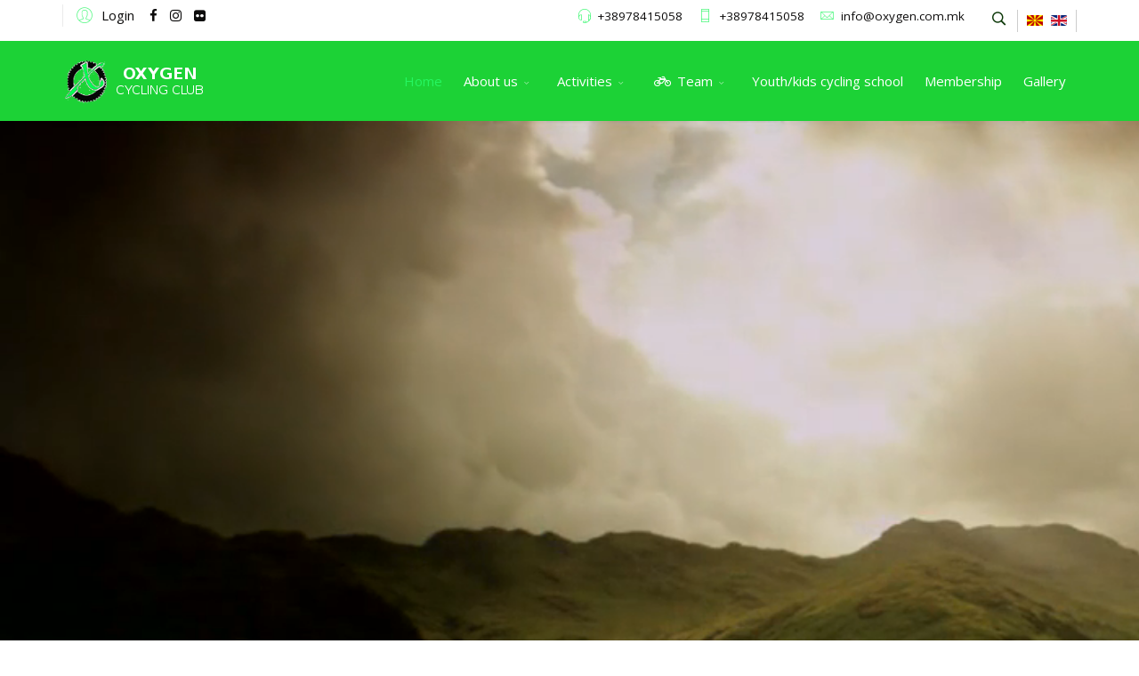

--- FILE ---
content_type: text/html; charset=utf-8
request_url: https://www.oxygen.mk/index.php/en/
body_size: 25690
content:
<!DOCTYPE html>
<html xmlns="http://www.w3.org/1999/xhtml" xml:lang="en-gb" lang="en-gb" dir="ltr">
        <head>
        <meta http-equiv="X-UA-Compatible" content="IE=edge">
        <meta name="viewport" content="width=device-width, initial-scale=1">
                <!-- head -->
        <base href="https://www.oxygen.mk/index.php/en/" />
	<meta http-equiv="content-type" content="text/html; charset=utf-8" />
	<meta name="description" content="Oxygen Cycling Club" />
	<title>Home</title>
	<link href="https://www.oxygen.mk/mk/" rel="alternate" hreflang="mk-MK" />
	<link href="https://www.oxygen.mk/en/" rel="alternate" hreflang="en-GB" />
	<link href="/images/oxygen-favicon.png" rel="shortcut icon" type="image/vnd.microsoft.icon" />
	<link href="https://www.oxygen.mk/en/component/search/?id=126&amp;Itemid=515&amp;format=opensearch" rel="search" title="Search Oxygen Cycling Club" type="application/opensearchdescription+xml" />
	<link href="/media/flickrsuite/css/widget.min.css" rel="stylesheet" type="text/css" />
	<link href="/components/com_sppagebuilder/assets/css/animate.min.css" rel="stylesheet" type="text/css" />
	<link href="/components/com_sppagebuilder/assets/css/sppagebuilder.css" rel="stylesheet" type="text/css" />
	<link href="/components/com_sppagebuilder/assets/css/magnific-popup.css" rel="stylesheet" type="text/css" />
	<link href="https://www.oxygen.mk/media/com_simplesocialmediastream/css/styles.min.css" rel="stylesheet" type="text/css" />
	<link href="https://www.oxygen.mk/media/com_simplesocialmediastream/css/grid.min.css" rel="stylesheet" type="text/css" />
	<link href="https://www.oxygen.mk/media/com_simplesocialmediastream/css/timeline.min.css" rel="stylesheet" type="text/css" />
	<link href="https://www.oxygen.mk/media/com_simplesocialmediastream/css/carousel.min.css" rel="stylesheet" type="text/css" />
	<link href="//use.fontawesome.com/releases/v5.7.2/css/all.css" rel="stylesheet" type="text/css" />
	<link href="/templates/flex/sppagebuilder/addons/slick_carousel/assets/css/slick.css" rel="stylesheet" type="text/css" />
	<link href="//fonts.googleapis.com/css?family=Open+Sans:300,300italic,regular,italic,600,600italic,700,700italic,800,800italic&amp;subset=latin,latin-ext" rel="stylesheet" type="text/css" />
	<link href="//fonts.googleapis.com/css?family=Raleway:100,100italic,200,200italic,300,300italic,regular,italic,500,500italic,600,600italic,700,700italic,800,800italic,900,900italic&amp;subset=latin" rel="stylesheet" type="text/css" />
	<link href="/templates/flex/css/bootstrap.min.css" rel="stylesheet" type="text/css" />
	<link href="/templates/flex/css/font-awesome.min.css" rel="stylesheet" type="text/css" />
	<link href="/templates/flex/css/legacy.css" rel="stylesheet" type="text/css" />
	<link href="/templates/flex/css/template.css" rel="stylesheet" type="text/css" />
	<link href="/templates/flex/css/presets/preset5.css" rel="stylesheet" type="text/css" class="preset" />
	<link href="/templates/flex/css/custom.css" rel="stylesheet" type="text/css" />
	<link href="/plugins/system/helix3/assets/css/pagebuilder.css" rel="stylesheet" type="text/css" />
	<link href="/plugins/system/spcookieconsent/assets/css/style.css" rel="stylesheet" type="text/css" />
	<link href="/modules/mod_ap_smart_layerslider/assets/css/slider-pro.css" rel="stylesheet" type="text/css" />
	<link href="/modules/mod_ap_smart_layerslider/tmpl/themes/style4/style4.css" rel="stylesheet" type="text/css" />
	<style type="text/css">
#section-id-1481572489 .sppb-shape-container.sppb-top-shape > svg path, #section-id-1481572489 .sppb-shape-container.sppb-top-shape > svg polygon{fill:rgba(255, 255, 255, 0.39);}#section-id-1481572489 .sppb-shape-container.sppb-top-shape > svg{width:600%;max-width:600%;height:25px;}#ajax_loadmore_169 .btn_text{color:;}#ajax_loadmore_169 .spinner > div{background:#fff;}#ajax_posts_169 .ajax-posts{margin:0 -15px}#ajax_posts_169 .ajax-posts .ajax-post .inner{background-color:#ffffff;padding:15px;margin:15px;}#ajax_posts_169 .ajax-post .inner > div.article_style {margin:-15px}#ajax_posts_169 .ajax-posts .ajax-post .overlay a:hover img.post-img {-webkit-filter: blur(0.2em) grayscale(0%);filter: blur(0.2em) grayscale(0%);}#ajax_posts_169 .ajax-posts .ajax-post .overlay a:hover:after {background:rgba(0,0,0,0.3)}#ajax_posts_169 .ajax-posts .ajax-post .overlay .intro-image .caption-content,#ajax_posts_169 .ajax-posts .ajax-post .inner .aga_heading{font-size:20px;line-height:1.4;}#ajax_posts_169 .ajax-posts .ajax-post .inner .item-intro {font-size:14px;line-height:1.6;}#ajax_posts_169 .ajax-post .inner .no-intro-img{margin-top:0;}#take-control .sppb-shape-container.sppb-top-shape > svg path, #take-control .sppb-shape-container.sppb-top-shape > svg polygon{fill:rgba(220, 220, 220, 0.25);}#take-control .sppb-shape-container.sppb-top-shape > svg{width:600%;max-width:600%;height:24px;}#take-control .sppb-shape-container.sppb-bottom-shape > svg path, #take-control .sppb-shape-container.sppb-bottom-shape > svg polygon{fill:#ffffff;}#take-control .sppb-shape-container.sppb-bottom-shape > svg{width:600%;max-width:600%;height:50px;}#slick-carousel-1517741514944 .slick-slide{margin:0 0px;}#slick-carousel-1517741514944 .slick-list{margin:0 0;}#slick-carousel-1517741514944 .slick-prev,#slick-carousel-1517741514944 .slick-next {margin-top:-36.666666666667px;}#slick-carousel-1517741514944 .slick-dots li button:before {}#slick-carousel-1517741514944 .slick-prev i.pe, #slick-carousel-1517741514944 .slick-next i.pe {font-size:44px;color:}#slick-carousel-1481572542 .slick-slide{margin:0 15px;}#slick-carousel-1481572542 .slick-list{margin:0 30;}#slick-carousel-1481572542 .slick-prev,#slick-carousel-1481572542 .slick-next {margin-top:-20px;}#slick-carousel-1481572542 .slick-dots li button:before {}#slick-carousel-1481572542 .slick-prev i.pe, #slick-carousel-1481572542 .slick-next i.pe {font-size:44px;color:}.sp-page-builder .page-content #section-id-1560852531769{padding-top:5px;padding-right:0px;padding-bottom:5px;padding-left:0px;margin-top:0px;margin-right:0px;margin-bottom:0px;margin-left:0px;background-image:linear-gradient(45deg, #3efb00 0%, #157519 100%);}#column-id-1560852531768{box-shadow:0 0 0 0 #fff;}#sppb-addon-wrapper-1560852531772 {margin:0px 0px 30px 0px;}#sppb-addon-1560852531772 {color:#ffffff;box-shadow:0 0 0 0 #ffffff;}@media (min-width:768px) and (max-width:991px) {#sppb-addon-wrapper-1560852531772 {margin-top:0px;margin-right:0px;margin-bottom:20px;margin-left:0px;}}@media (max-width:767px) {#sppb-addon-wrapper-1560852531772 {margin-top:0px;margin-right:0px;margin-bottom:10px;margin-left:0px;}}#sppb-addon-wrapper-1573117076858 {margin:0px 0px 10px 0px;}#sppb-addon-1573117076858 {box-shadow:0 0 0 0 #ffffff;padding:25px ;}@media (min-width:768px) and (max-width:991px) {#sppb-addon-wrapper-1573117076858 {margin-top:0px;margin-right:0px;margin-bottom:20px;margin-left:0px;}}@media (max-width:767px) {#sppb-addon-wrapper-1573117076858 {margin-top:0px;margin-right:0px;margin-bottom:10px;margin-left:0px;}}.sp-page-builder .page-content #section-id-1481572482{padding-top:20px;padding-right:0;padding-bottom:40px;padding-left:0;}#column-id-1481572483{padding-top:20px;padding-right:20px;padding-bottom:20px;padding-left:20px;}#sppb-addon-1481572484 .sppb-addon-title {margin-bottom:20px;}#sppb-addon-1481572484 .sppb-media-content {padding: ;}@media (min-width:768px) and (max-width:991px) {#sppb-addon-1481572484 .sppb-media-content {padding: ;}}@media (max-width:767px) {#sppb-addon-1481572484 .sppb-media-content {padding: ;}}#sppb-addon-1481572484 .sppb-icon {margin-bottom:10px;}#sppb-addon-1481572484 .sppb-icon .sppb-icon-container {box-shadow:;display:inline-block;text-align:center;padding:0px;padding:0 0 0 0;}#sppb-addon-1481572484 .sppb-icon .sppb-icon-container > i {font-size:87px;width:87px;height:87px;line-height:87px;}@media (min-width:768px) and (max-width:991px) {#sppb-addon-1481572484 .sppb-media .sppb-media-body {width:auto;}}@media (max-width:767px) {#sppb-addon-1481572484 .sppb-media .sppb-media-body {width:auto;}}#sppb-addon-1481572484{transition:.3s;}#sppb-addon-1481572484:hover{box-shadow:;}#column-id-1481572485{padding-top:20px;padding-right:20px;padding-bottom:20px;padding-left:20px;}#sppb-addon-1481572486 .sppb-addon-title {margin-bottom:20px;}#sppb-addon-1481572486 .sppb-media-content {padding: ;}@media (min-width:768px) and (max-width:991px) {#sppb-addon-1481572486 .sppb-media-content {padding: ;}}@media (max-width:767px) {#sppb-addon-1481572486 .sppb-media-content {padding: ;}}#sppb-addon-1481572486 .sppb-icon {margin-bottom:10px;}#sppb-addon-1481572486 .sppb-icon .sppb-icon-container {box-shadow:;display:inline-block;text-align:center;padding:0px;padding:0 0 0 0;}#sppb-addon-1481572486 .sppb-icon .sppb-icon-container > i {font-size:87px;width:87px;height:87px;line-height:87px;}@media (min-width:768px) and (max-width:991px) {#sppb-addon-1481572486 .sppb-media .sppb-media-body {width:auto;}}@media (max-width:767px) {#sppb-addon-1481572486 .sppb-media .sppb-media-body {width:auto;}}#sppb-addon-1481572486{transition:.3s;}#sppb-addon-1481572486:hover{box-shadow:;}#sppb-addon-1483818834853 .sppb-empty-space {padding-bottom:20px;}#column-id-1481572487{padding-top:20px;padding-right:20px;padding-bottom:20px;padding-left:20px;}#sppb-addon-1481572488 .sppb-addon-title {margin-bottom:20px;}#sppb-addon-1481572488 .sppb-media-content {padding: ;}@media (min-width:768px) and (max-width:991px) {#sppb-addon-1481572488 .sppb-media-content {padding: ;}}@media (max-width:767px) {#sppb-addon-1481572488 .sppb-media-content {padding: ;}}#sppb-addon-1481572488 .sppb-icon {margin-bottom:10px;}#sppb-addon-1481572488 .sppb-icon .sppb-icon-container {box-shadow:;display:inline-block;text-align:center;padding:0px;padding:0 0 0 0;}#sppb-addon-1481572488 .sppb-icon .sppb-icon-container > i {font-size:87px;width:87px;height:87px;line-height:87px;}@media (min-width:768px) and (max-width:991px) {#sppb-addon-1481572488 .sppb-media .sppb-media-body {width:auto;}}@media (max-width:767px) {#sppb-addon-1481572488 .sppb-media .sppb-media-body {width:auto;}}#sppb-addon-1481572488{transition:.3s;}#sppb-addon-1481572488:hover{box-shadow:;}.sp-page-builder .page-content #section-id-1560855927107{padding:50px 0px 50px 0px;margin:0px 0px 0px 0px;}#column-id-1560855927108{box-shadow:0 0 0 0 #fff;}#sppb-addon-wrapper-1560855927120 {margin:0px 0px 30px 0px;}#sppb-addon-1560855927120 {box-shadow:0 0 0 0 #ffffff;}@media (min-width:768px) and (max-width:991px) {#sppb-addon-wrapper-1560855927120 {margin-top:0px;margin-right:0px;margin-bottom:20px;margin-left:0px;}}@media (max-width:767px) {#sppb-addon-wrapper-1560855927120 {margin-top:0px;margin-right:0px;margin-bottom:10px;margin-left:0px;}}#sppb-addon-wrapper-1560855927127 {margin:0px 0px 30px 0px;}#sppb-addon-1560855927127 {box-shadow:0 0 0 0 #ffffff;}@media (min-width:768px) and (max-width:991px) {#sppb-addon-wrapper-1560855927127 {margin-top:0px;margin-right:0px;margin-bottom:20px;margin-left:0px;}}@media (max-width:767px) {#sppb-addon-wrapper-1560855927127 {margin-top:0px;margin-right:0px;margin-bottom:10px;margin-left:0px;}}#sppb-addon-wrapper-1560855927115 {margin:0px 0px 30px 0px;}#sppb-addon-1560855927115 {box-shadow:0 0 0 0 #ffffff;}@media (min-width:768px) and (max-width:991px) {#sppb-addon-wrapper-1560855927115 {margin-top:0px;margin-right:0px;margin-bottom:20px;margin-left:0px;}}@media (max-width:767px) {#sppb-addon-wrapper-1560855927115 {margin-top:0px;margin-right:0px;margin-bottom:10px;margin-left:0px;}}.sp-page-builder .page-content #section-id-1481572489{padding-top:35px;padding-right:20px;padding-bottom:20px;padding-left:20px;background-image:url(https://picsum.photos/g/800/640?image=251);background-repeat:no-repeat;background-size:cover;background-attachment:fixed;background-position:50% 0;}.sp-page-builder .page-content #section-id-1481572489 > .sppb-row-overlay {background-color:rgba(246, 246, 246, 0.6)}#column-id-1481572490{padding-top:30px;padding-right:10px;padding-bottom:10px;padding-left:10px;}#sppb-addon-1481572491 .sppb-addon-title {margin-top:20px;margin-bottom:30px;}#sppb-addon-1481572495 .sppb-progress {height:2px;}#sppb-addon-1481572495 .sppb-progress-bar {line-height:2px;}#sppb-addon-1481572495 .sppb-progress-bar{-webkit-transition:3s ease 1s;transition:3s ease 1s;}#sppb-addon-1481572495 .sppb-progress-bar {color:;}#sppb-addon-1481572496 .sppb-empty-space {padding-bottom:20px;}#sppb-addon-1481572498 .sppb-empty-space {padding-bottom:20px;}#sppb-addon-wrapper-1525084339965 {margin:0 0 35px 0;}#sppb-addon-1525084339965 {box-shadow:0 0 0 0 #ffffff;}#sppb-addon-1525084339965 a {color:#555;}#sppb-addon-1525084339965 a:hover,#sppb-addon-1525084339965 a:focus,#sppb-addon-1525084339965 a:active {color:#f14833;}@media (min-width:768px) and (max-width:991px) {#sppb-addon-wrapper-1525084339965 {margin-top:0;margin-right:0;margin-bottom:20px;margin-left:0;}}@media (max-width:767px) {#sppb-addon-wrapper-1525084339965 {margin-top:0;margin-right:0;margin-bottom:10px;margin-left:0;}}#sppb-addon-1525084339965 .tags a.label{color:#fff;}#sppb-addon-1525084339965 .ajax-posts .ajax-post > .inner{box-shadow:0 3px 3px rgba(30,30,30,0.15);}#sppb-addon-1525084339965 .ajax-posts .article_style .caption-content > span{font-size:18px;}#sppb-addon-wrapper-1606729647097 {margin:0px 0px 30px 0px;}#sppb-addon-1606729647097 {box-shadow:0 0 0 0 #ffffff;}@media (min-width:768px) and (max-width:991px) {#sppb-addon-wrapper-1606729647097 {margin-top:0px;margin-right:0px;margin-bottom:20px;margin-left:0px;}}@media (max-width:767px) {#sppb-addon-wrapper-1606729647097 {margin-top:0px;margin-right:0px;margin-bottom:10px;margin-left:0px;}}.sp-page-builder .page-content #take-control{color:#ffffff;background-image:url(/images/2019/06/14/32536332_221946048580002_3483460605837312000_o.jpg);background-repeat:no-repeat;background-size:cover;background-attachment:fixed;background-position:50% 50%;}#column-id-1481572501{padding-top:120px;padding-right:100px;padding-bottom:150px;padding-left:100px;}@media (min-width:768px) and (max-width:991px) { #column-id-1481572501{padding-top:90px;padding-right:70px;padding-bottom:120px;padding-left:70px;} }@media (max-width:767px) { #column-id-1481572501{padding-top:80px;padding-right:50px;padding-bottom:110px;padding-left:50px;} }#sppb-addon-1481572502 .sppb-addon-title {margin-bottom:30px;font-size:40px;line-height:40px;line-height:46px;}@media (min-width:768px) and (max-width:991px) {#sppb-addon-1481572502 .sppb-addon-title {font-size:35px;line-height:35px;line-height:42px;}}@media (max-width:767px) {#sppb-addon-1481572502 .sppb-addon-title {font-size:30px;line-height:30px;line-height:37px;}}.sp-page-builder .page-content #section-id-1481572506{padding-top:10px;padding-right:10px;padding-bottom:10px;padding-left:10px;margin-top:20px;margin-right:0;margin-bottom:0;margin-left:0;}#column-id-1481572507{padding-top:0;padding-right:0;padding-bottom:0;padding-left:0;}#sppb-addon-1481572508 .sppb-addon-title {margin-top:23px;color:#707070;font-size:38px;line-height:38px;}#column-id-1481572509{padding-top:0;padding-right:0;padding-bottom:0;padding-left:0;}#sppb-addon-1481572510 .sppb-animated-number{font-size:39px;}#sppb-addon-1481572510 .sppb-animated-number-title{margin:;}#sppb-addon-1481572510 .number_addtext{font-size:39px;}@media (min-width:768px) and (max-width:991px) {#sppb-addon-1481572510 .sppb-animated-number-title {margin:;}}@media (max-width:767px) {#sppb-addon-1481572510 .sppb-animated-number-title {margin:;}}.sp-page-builder .page-content #section-id-1481572511{margin:0px;}#column-id-1481572516{padding-top:5px;padding-right:30px;padding-bottom:5px;padding-left:30px;}#sppb-addon-1513524015719 .sppb-empty-space {padding-bottom:20px;}#sppb-addon-1481572517 {padding:20px 0 20px 0;}#sppb-addon-1481572517 .sppb-progress {height:2px;}#sppb-addon-1481572517 .sppb-progress-bar {line-height:2px;}#sppb-addon-1481572517 .sppb-progress-bar{-webkit-transition:3s ease 1s;transition:3s ease 1s;}#sppb-addon-1481572517 .sppb-progress-bar {color:;}#sppb-addon-1513524015722 .sppb-empty-space {padding-bottom:30px;}.sp-page-builder .page-content #section-id-1481572519{padding-top:15px;padding-right:0;padding-bottom:25px;padding-left:0;}#column-id-1481572520{padding-top:0px;padding-right:30px;padding-bottom:20px;padding-left:30px;}#column-id-1481572522{padding-top:40px;padding-right:10px;padding-bottom:20px;padding-left:10px;}#sppb-addon-1517217519546 {box-shadow:0px 0px 0px 0px #fff;}#sppb-addon-1517217519546 h4.sppb-addon-title {margin: ; padding: ; font-size:26px;line-height:36px;letter-spacing:1px;text-shadow:0 0 0 #777;}@media (min-width:768px) and (max-width:991px) {#sppb-addon-1517217519546 h4.sppb-addon-title {margin: ; padding: ; }}@media (max-width:767px) {#sppb-addon-1517217519546 h4.sppb-addon-title {margin: ; padding: ; }}#sppb-addon-1517217519546 h4.loading-bar .ah-words-wrapper::after {height:3px;}#sppb-addon-1517217519547 {box-shadow:0px 0px 0px 0px #fff;}#sppb-addon-1481572526 .sppb-empty-space {padding-bottom:30px;}.sp-page-builder .page-content #section-id-1481572527{padding:40px 0px;margin:0px;color:#ffffff;background-image:url(/images/svg/section-background-stripes2.svg);}#column-id-1481572528{padding-top:40px;padding-right:130px;padding-bottom:60px;padding-left:130px;box-shadow:0px 0px 0px 0px #fff;}@media (min-width:768px) and (max-width:991px) { #column-id-1481572528{padding-top:40px;padding-right:40px;padding-bottom:40px;padding-left:40px;} }@media (max-width:767px) { #column-id-1481572528{padding-top:30px;padding-right:30px;padding-bottom:30px;padding-left:30px;} }#sppb-addon-1481572529 .sppb-icon-inner {color:#ffffff;color:#ffffff;}#sppb-addon-1481572529 .sppb-icon-inner i {font-size:120px;font-size:120px;}#sppb-addon-1517217519489 h3.sppb-addon-title {margin:0 auto 25px auto; padding: ; font-size:30px;line-height:42px;letter-spacing:1px;text-shadow:1px 2px 3px rgba(0, 0, 0, 0.2);}@media (min-width:768px) and (max-width:991px) {#sppb-addon-1517217519489 h3.sppb-addon-title {margin: ; padding: ; }}@media (max-width:767px) {#sppb-addon-1517217519489 h3.sppb-addon-title {margin: ; padding: ; }}#sppb-addon-1517217519489 h3.loading-bar .ah-words-wrapper::after {height:3px;}.sp-page-builder .page-content #section-id-1481572539{padding:40px 20px 60px;margin:0px;background-image:url(/images/svg/background-white-85.svg);}#column-id-1481572540{padding-top:10px;padding-right:10px;padding-bottom:10px;padding-left:10px;}#sppb-addon-1481572541 .sppb-addon-title {margin-top:10px;margin-bottom:30px;}.sp-page-builder .page-content #section-id-1481572543{color:#ffffff;background-color:#303030;background-image:url(/images/svg/section-background-stripes.svg);background-repeat:repeat;background-size:inherit;background-attachment:inherit;background-position:50% 50%;}#column-id-1481572544{padding-top:40px;padding-right:100px;padding-bottom:50px;padding-left:100px;color:#b8b8b8;}#sppb-addon-1481572545 .sppb-addon-title {margin-top:10px;margin-bottom:20px;color:#e0978f;}.sp-page-builder .page-content #section-id-1481572546{background-color:#404040;}#column-id-1481572547{box-shadow:0px 0px 0px 0px #fff;}#sppb-addon-wrapper-1481572549 {margin:0px 0px 0px 0px;}#sppb-addon-1481572549 {padding:0px 0px 0px 0px;}#column-id-1481572550{box-shadow:0px 0px 0px 0px #fff;}.sp-page-builder .page-content #section-id-1481572568{padding:50px 20px 60px;margin:0px;background-color:#2e2e2e;background-image:url(/images/svg/section-background-stripes2.svg);background-repeat:inherit;background-size:contain;background-attachment:inherit;background-position:50% 50%;}#sppb-addon-1481572570 .sppb-pie-chart {height:90px; width:90px;}#sppb-addon-1481572571 .sppb-empty-space {padding-bottom:10px;}#sppb-addon-1481572572 .sppb-animated-number{color:#ffafa3;font-size:40px;}#sppb-addon-1481572572 .sppb-animated-number-title{font-size:18px;color:#ffffff;margin:;}@media (min-width:768px) and (max-width:991px) {#sppb-addon-1481572572 .sppb-animated-number-title {margin:;}}@media (max-width:767px) {#sppb-addon-1481572572 .sppb-animated-number-title {margin:;}}@media (max-width:767px) { #column-wrap-id-1481572573{margin-top:35px;margin-right:0;margin-bottom:0;margin-left:0;} }#sppb-addon-1481572574 .sppb-pie-chart {height:90px; width:90px;}#sppb-addon-1481572575 .sppb-empty-space {padding-bottom:10px;}#sppb-addon-1481572576 .sppb-animated-number{color:#ffafa3;font-size:42px;}#sppb-addon-1481572576 .sppb-animated-number-title{font-size:18px;color:#ffffff;margin:;}@media (min-width:768px) and (max-width:991px) {#sppb-addon-1481572576 .sppb-animated-number-title {margin:;}}@media (max-width:767px) {#sppb-addon-1481572576 .sppb-animated-number-title {margin:;}}@media (max-width:767px) { #column-wrap-id-1481572577{margin-top:35px;margin-right:0;margin-bottom:0;margin-left:0;} }#sppb-addon-1481572578 .sppb-pie-chart {height:90px; width:90px;}#sppb-addon-1481572579 .sppb-empty-space {padding-bottom:10px;}#sppb-addon-1481572580 .sppb-animated-number{color:#ffafa3;font-size:40px;}#sppb-addon-1481572580 .sppb-animated-number-title{font-size:18px;color:#ffffff;margin:;}#sppb-addon-1481572580 .number_addtext{color:#ffafa3;font-size:40px;}@media (min-width:768px) and (max-width:991px) {#sppb-addon-1481572580 .sppb-animated-number-title {margin:;}}@media (max-width:767px) {#sppb-addon-1481572580 .sppb-animated-number-title {margin:;}}@media (max-width:767px) { #column-wrap-id-1481572581{margin-top:35px;margin-right:0;margin-bottom:0;margin-left:0;} }#sppb-addon-1481572582 .sppb-pie-chart {height:90px; width:90px;}#sppb-addon-1481572583 .sppb-empty-space {padding-bottom:10px;}#sppb-addon-1481572584 .sppb-animated-number{color:#ffafa3;font-size:40px;}#sppb-addon-1481572584 .sppb-animated-number-title{font-size:18px;color:#ffffff;margin:;}#sppb-addon-1481572584 .number_addtext{color:#ffafa3;font-size:40px;}@media (min-width:768px) and (max-width:991px) {#sppb-addon-1481572584 .sppb-animated-number-title {margin:;}}@media (max-width:767px) {#sppb-addon-1481572584 .sppb-animated-number-title {margin:;}}body.site {background-color:#ffffff;}body{font-family:Open Sans, sans-serif; font-size:15px; font-weight:normal; }h1{font-family:Raleway, sans-serif; font-size:40px; font-weight:200; }h2{font-family:Raleway, sans-serif; font-size:33px; font-weight:300; }h3{font-family:Raleway, sans-serif; font-size:27px; font-weight:normal; }h4{font-family:Raleway, sans-serif; font-size:23px; font-weight:normal; }h5{font-family:Raleway, sans-serif; font-size:20px; font-weight:500; }h6{font-family:Raleway, sans-serif; font-size:17px; font-weight:600; }.sp-megamenu-parent{font-family:Open Sans, sans-serif; font-size:15px; font-weight:normal; }#sp-top-bar{ background-color:#ffffff;color:#0c3808;padding:5px 0 4px; }#sp-top-bar a{color:#0d0c0c;}#sp-top-bar a:hover{color:#339410;}#sp-header{ background-color:#303030;color:#f0f0f0; }#sp-header a{color:#ededed;}#sp-header a:hover{color:#ffffff;}#sp-footer{ background-color:#363839;color:#b0b0b0; }#sp-footer a{color:#d6d6d6;}#sp-footer a:hover{color:#f0f0f0;}.offcanvas-menu{}.offcanvas-menu ul li a{color: }.offcanvas-menu .offcanvas-inner .search input.inputbox{border-color: }#sp-header .top-search-wrapper .icon-top-wrapper,#sp-header .top-search-wrapper .icon-top-wrapper >i:before,.sp-megamenu-wrapper > .sp-megamenu-parent >li >a,.sp-megamenu-wrapper #offcanvas-toggler,#sp-header .modal-login-wrapper span,#sp-header .ap-my-account i.pe-7s-user,#sp-header .ap-my-account .info-text,#sp-header .mod-languages,.logo,#cart-menu,#cd-menu-trigger,.cd-cart,.cd-cart > i{height:90px;line-height:90px;}.total_products{top:calc(90px / 2 - 22px);}#sp-header,.transparent-wrapper{height:90px;background:#1cd236;}.transparent,.sticky-top{background:#1cd236;}#sp-header #sp-menu .sp-megamenu-parent >li >a,#sp-header #sp-menu .sp-megamenu-parent li .sp-dropdown >li >a,#sp-header .top-search-wrapper .icon-top-wrapper i,#sp-header #cd-menu-trigger i,#sp-header .cd-cart i,#sp-header .top-search-wrapper{color:#ffffff}#sp-header #sp-menu .sp-dropdown .sp-dropdown-inner{}#sp-header #sp-menu .sp-dropdown .sp-dropdown-inner li.sp-menu-item >a,#sp-header #sp-menu .sp-dropdown .sp-dropdown-inner li.sp-menu-item.separator >a,#sp-header #sp-menu .sp-dropdown .sp-dropdown-inner li.sp-menu-item.separator >a:hover,#sp-header .sp-module-content ul li a,#sp-header .vm-menu .vm-title{}.sticky .logo,.sticky #cart-menu,.sticky #cd-menu-trigger,.sticky .cd-cart,.sticky .cd-cart >i,.sticky .menu-is-open >i,#sp-header.sticky .modal-login-wrapper span,#sp-header.sticky .ap-my-account i.pe-7s-user,#sp-header.sticky .ap-my-account .info-text,#sp-header.sticky .mod-languages,#sp-header.sticky .top-search-wrapper .icon-top-wrapper,#sp-header.sticky .top-search-wrapper .icon-top-wrapper >i:before,.sticky .sp-megamenu-wrapper > .sp-megamenu-parent >li >a,.sticky .sp-megamenu-wrapper #offcanvas-toggler,.sticky #sp-logo a.logo{ height:70px;line-height:70px; } .sticky .total_products{top: calc(70px / 2 - 22px);} .sticky .sticky__wrapper{background:#1cd236; height:70px; -webkit-animation-name:fade-in-down;animation-name:fade-in-down;}.sticky .sticky__wrapper .sp-sticky-logo {height:70px;}.sticky.onepage .sticky__wrapper,.sticky.white .sticky__wrapper,.sticky.transparent .sticky__wrapper{background:#1cd236;} #sp-header.sticky #sp-menu .sp-megamenu-wrapper .sp-megamenu-parent >li >a,#sp-header.sticky .top-search-wrapper,#sp-header.sticky .top-search-wrapper .icon-top-wrapper i,#sp-header.sticky #cd-menu-trigger i,#sp-header.sticky .cd-cart i{color:#ffffff;}#sp-header.sticky #sp-menu .sp-megamenu-wrapper .sp-megamenu-parent >li.active>a,#sp-header.sticky #sp-menu .sp-megamenu-wrapper .sp-megamenu-parent >li.current-item>a,#sp-header.sticky #sp-menu .sp-megamenu-wrapper .sp-megamenu-parent >li.sp-has-child.active>a,.sticky #offcanvas-toggler >i,.sticky #offcanvas-toggler >i:hover{color:;} #sp-cookie-consent {background-color: #e34e35; color: #ffffff; }#sp-cookie-consent a, #sp-cookie-consent a:hover, #sp-cookie-consent a:focus, #sp-cookie-consent a:active {color: #f5f5f5; }#sp-cookie-consent .sp-cookie-allow {background-color: #ffffff; color: #333333;}#sp-cookie-consent .sp-cookie-allow:hover, #sp-cookie-consent .sp-cookie-allow:active, #sp-cookie-consent .sp-cookie-allow:focus {color: #333333;}
	</style>
	<script type="application/json" class="joomla-script-options new">{"csrf.token":"c6ad015d130c72ab3c795eb3e199975d","system.paths":{"root":"","base":""},"system.keepalive":{"interval":840000,"uri":"\/en\/component\/ajax\/?format=json"}}</script>
	<script src="https://maps.googleapis.com/maps/api/js" type="text/javascript"></script>
	<script src="/media/jui/js/jquery.min.js?43233f5e70407726f34f83c2bfd59f0a" type="text/javascript"></script>
	<script src="/media/jui/js/jquery-noconflict.js?43233f5e70407726f34f83c2bfd59f0a" type="text/javascript"></script>
	<script src="/media/jui/js/jquery-migrate.min.js?43233f5e70407726f34f83c2bfd59f0a" type="text/javascript"></script>
	<script src="/media/flickrsuite/js/widget.min.js" type="text/javascript"></script>
	<script src="/components/com_sppagebuilder/assets/js/jquery.parallax.js" type="text/javascript"></script>
	<script src="/components/com_sppagebuilder/assets/js/sppagebuilder.js" type="text/javascript"></script>
	<script src="/components/com_sppagebuilder/assets/js/jquery.magnific-popup.min.js" type="text/javascript"></script>
	<script src="https://www.oxygen.mk/media/com_simplesocialmediastream/js/utils.min.js" type="text/javascript"></script>
	<script src="https://www.oxygen.mk/media/com_simplesocialmediastream/js/wall.min.js" type="text/javascript"></script>
	<script src="https://www.oxygen.mk/media/com_simplesocialmediastream/js/timeline.min.js" type="text/javascript"></script>
	<script src="https://www.oxygen.mk/media/com_simplesocialmediastream/js/carousel.min.js" type="text/javascript"></script>
	<script src="/templates/flex/sppagebuilder/addons/slick_carousel/assets/js/slick.min.js" type="text/javascript"></script>
	<script src="/templates/flex/sppagebuilder/addons/pie_progress/js/jquery.easypiechart.min.js" type="text/javascript"></script>
	<script src="/templates/flex/js/bootstrap.min.js" type="text/javascript"></script>
	<script src="/templates/flex/js/SmoothScroll.js" type="text/javascript"></script>
	<script src="/templates/flex/js/jquery.easing.min.js" type="text/javascript"></script>
	<script src="/templates/flex/js/main.js" type="text/javascript"></script>
	<script src="/plugins/system/spcookieconsent/assets/js/script.js" type="text/javascript"></script>
	<script src="/modules/mod_ap_smart_layerslider/assets/js/jquery.sliderPro.packed.js" type="text/javascript"></script>
	<script src="/media/system/js/core.js?43233f5e70407726f34f83c2bfd59f0a" type="text/javascript"></script>
	<!--[if lt IE 9]><script src="/media/system/js/polyfill.event.js?43233f5e70407726f34f83c2bfd59f0a" type="text/javascript"></script><![endif]-->
	<script src="/media/system/js/keepalive.js?43233f5e70407726f34f83c2bfd59f0a" type="text/javascript"></script>
	<script type="text/javascript">
;(function ($) {
	$.ajaxSetup({
		headers: {
			'X-CSRF-Token': Joomla.getOptions('csrf.token')
		}
	});
})(jQuery);jQuery(function($){var $container=$("#masonry_items_169");var $start=4;var $limit=4;$container.imagesLoaded(function(){$($container).masonry({itemSelector:'.masonry_item'});}); $(document).on('click','#ajax_loadmore_169',function(e){ e.preventDefault();var value=$("input[name=count_169]").val(),request={'option':'com_ajax','module':'ajax_intro_articles','cmd':'load','data':'TGF0ZXN0IGZyb20gb3VyIEJMT0c=','format':'raw','start':$start,'limit':$limit,'moduleID':169,'Itemid':'515'};$.ajax({type:'GET',data:request,beforeSend:function(response){var loadmore=$("#ajax_loadmore_169");var $loadmore_width=$(loadmore).width();loadmore.find(".spinner").css({"width":$loadmore_width + 'px',"margin":"0 0.01em"}).show();loadmore.find(".btn_text").hide();},success:function (response){$start+=$limit;var loadmore=$("#ajax_loadmore_169");var $container=$("#ajax_posts_169 > #masonry_items_169");var $elems=$(response);$elems.appendTo($container).addClass("appear-in");$("#masonry_items_169").imagesLoaded(function(){$("#masonry_items_169").masonry({transitionDuration:0,itemSelector:'.masonry_item'}).masonry('appended',$elems);return false;});$("input[name=count_169]").val($("#ajax_posts_169 .ajax-post").size());loadmore.find(".spinner").hide();loadmore.find(".btn_text").show();$('[data-toggle="tooltip"]').tooltip();if($("input[name=count_169]").val() == 6){loadmore.hide();$("#ajax_posts_169 > .loader_footer").addClass("done");} },error:function(response){var data='',obj=$.parseJSON(response.responseText);for(key in obj){data=data + ' ' + obj[key] + '<br/>';}}});return false;});});jQuery(function($){var $slick_carousel = jQuery("#slick-carousel-1517741514944");jQuery(document).ready(function(){ $slick_carousel.slick({ slidesToShow: 1,slidesToScroll: 1,nextArrow: '<span class="slick-next"><i class="pe pe-7s-angle-right"></i></span>',prevArrow: '<span class="slick-prev"><i class="pe pe-7s-angle-left"></i></span>',autoplay: true,autoplaySpeed: 7000,speed:1000,dots:true,adaptiveHeight:true, cssEase: 'cubic-bezier(0.635, 0.010, 0.355, 1.000)',responsive: [{breakpoint:992,settings: {slidesToShow:1,slidesToScroll:1}},{breakpoint:768,settings: {slidesToShow:1,slidesToScroll:1}},{breakpoint:480,settings: {slidesToShow:1,slidesToScroll:1}}]});});});jQuery(function($){var $slick_carousel = jQuery("#slick-carousel-1481572542");jQuery(document).ready(function(){ $slick_carousel.slick({ lazyLoad:'ondemand',slidesToShow: 5,slidesToScroll: 1,nextArrow: '<span class="slick-next"><i class="pe pe-7s-angle-right"></i></span>',prevArrow: '<span class="slick-prev"><i class="pe pe-7s-angle-left"></i></span>',autoplay: true,autoplaySpeed: 7000,speed:700,adaptiveHeight:true, cssEase: 'cubic-bezier(0.635, 0.010, 0.355, 1.000)',responsive: [{breakpoint:992,settings: {slidesToShow:4,slidesToScroll:4}},{breakpoint:768,settings: {slidesToShow:3,slidesToScroll:3}},{breakpoint:480,settings: {slidesToShow:2,slidesToScroll:2}}]});});});
					document.addEventListener('DOMContentLoaded',function(){
						var iframe = document.getElementsByClassName('ja-socialfeed-video-iframe');
						for(var i = 0; i < iframe.length; i++) {
							iframe[i].style.maxWidth = '100%';
							var w = iframe[i].getAttribute('width');
							var h = iframe[i].getAttribute('height');	
							var width = iframe[i].clientWidth;
							var height = (width * h) / w;
							iframe[i].setAttribute('height', height);
						}
					});
							var sp_preloader = "1";var sp_offanimation = "default";var stickyHeaderVar = "1";var stickyHeaderAppearPoint = 250;jQuery(function($){ initTooltips(); $("body").on("subform-row-add", initTooltips); function initTooltips (event, container) { container = container || document;$(container).find(".hasTooltip").tooltip({"html": true,"container": "body"});} });
	</script>
	<meta property="og:title" content="Home" />
	<meta property="og:type" content="website" />
	<meta property="og:url" content="https://www.oxygen.mk/index.php/en/" />
	<meta property="og:site_name" content="Oxygen Cycling Club" />
	<meta name="twitter:card" content="summary" />
	<meta name="twitter:site" content="Oxygen Cycling Club" />
	<link href="https://www.oxygen.mk/mk/" rel="alternate" hreflang="x-default" />

                    </head>
    <body class="site com-sppagebuilder view-page no-layout no-task itemid-515 en-gb ltr sticky-header layout-fluid off-canvas-menu-init">
    
    	        <div class="body-wrapper off-canvas-menu-wrap">
            <div class="body-innerwrapper body_innerwrapper_overflow">
    			<div class="sp-pre-loader"><div class="sp-loader-circle"></div></div><section id="sp-top-bar"><div class="container"><div class="row"><div id="sp-top1" class="col-xs-12 col-sm-6 col-md-4"><div class="sp-column mobile-centered"><div class="sp-module "><div class="sp-module-content"><div class="modal-login-wrapper">
	<span class="top-divider"></span>
    <div class="ap-modal-login" >
        <span class="ap-login">
            <a href="#" role="button" data-toggle="modal" data-target="#login">
                <i class="pe pe-7s-user"></i>
                <span class="info-content">
                Login                </span>
            </a>  
        </span>
    
        <!--Modal-->
        <div id="login" class="modal fade modal-login" tabindex="-1" role="dialog" aria-labelledby="myModalLabel" aria-hidden="true">
            <div class="modal-dialog">
                <!-- Modal content-->
                <div class="modal-content">
                    <div class="modal-header">
                        <button type="button" class="close" data-dismiss="modal" aria-hidden="true"><i class="pe pe-7s-close-circle"></i></button>
                        <h2 class="title"><i class="pe pe-7s-user"></i>Log in</h2>
                    </div>
                    <div class="modal-body">
                        <form action="https://www.oxygen.mk/index.php/en/" method="post" id="modal-login-form" >
                                                        <fieldset class="userdata">
                                <input id="modallgn-username" placeholder="Username" type="text" name="username" class="input-block-level" required="required"  />
                                <input id="modallgn-passwd" type="password" placeholder="Password" name="password" class="input-block-level" required="required" />
                                                                <div class="clearfix"></div>
                                                                    <div class="modlgn-remember remember-wrap">
                                        <input id="modallgn-remember" type="checkbox" name="remember" class="inputbox" value="yes"/>
                                        <label for="modallgn-remember">Remember Me</label>
                                    </div>
                                                                <div class="button-wrap pull-left">
                                    <input type="submit" name="Submit" class="btn btn-primary" value="Log in" />
                                </div>
                                <div class="forget-name-link pull-right">
                                    Forgot <a href="/en/pages/various/login-form?view=remind">
                                    Username</a> or <a href="/en/pages/various/login-form?view=reset">
                                    Password</a> ?                                </div>
    
                                <input type="hidden" name="option" value="com_users" />
                                <input type="hidden" name="task" value="user.login" />
                                <input type="hidden" name="return" value="aHR0cHM6Ly93d3cub3h5Z2VuLm1rL2luZGV4LnBocC9lbi8=" />
                                <input type="hidden" name="c6ad015d130c72ab3c795eb3e199975d" value="1" />                            </fieldset>
                                                    </form>
    
                    </div>
                    <!--/Modal body-->
    
                                            <!--/Modal footer-->
                </div> <!-- Modal content-->
            </div> <!-- /.modal-dialog -->
        </div><!--/Modal-->
    </div>
</div></div></div><ul class="social-icons"><li><a target="_blank" href="https://www.facebook.com/mtboxygen"><i class="fa fa-facebook"></i></a></li><li ><a target="_blank" href="https://www.instagram.com/mtboxygen/"><i class="fa fa-instagram"></i></a></li><li><a target="_blank" href="https://www.flickr.com/photos/mtboxygen"><i class="fa fa-flickr"></i></a></li></ul></div></div><div id="sp-top2" class="col-xs-12 col-sm-6 col-md-8"><div class="sp-column pull-right"><div class="sp-module "><div class="sp-module-content">
<div style="display:inline-block;" class="top-search-wrapper">

	<div class="icon-top-wrapper">
		<!-- 
        <i class="fa fa-search search-open-icon" aria-hidden="true"></i>
		<i class="fa fa-times search-close-icon" aria-hidden="true"></i> 
        -->
        <i class="pe pe-7s-search search-open-icon" aria-hidden="true"></i>
		<i class="pe pe-7s-close search-close-icon" aria-hidden="true"></i>
	</div>

	<div class="row top-search-input-wrap" id="top-search-input-wrap">
		<div class="top-search-wrap">
			<div class="searchwrapper">
				<form action="/en/" method="post">
					<div class="search">
						<div class="top-search-wrapper"><div class="sp_search_input"><input name="searchword" maxlength="200"  class="mod-search-searchword inputbox" type="text" size="20" value="Search ..."  onblur="if (this.value=='') this.value='Search ...';" onfocus="if (this.value=='Search ...') this.value='';" /></div></div>						<input type="hidden" name="task" value="search" />
						<input type="hidden" name="option" value="com_search" />
						<input type="hidden" name="Itemid" value="515" />
					</div>
				</form>
			</div> <!-- /.searchwrapper -->
		</div> <!-- /.col-sm-6 -->
	</div> <!-- /.row -->
</div> <!-- /.top-search-wrapper -->	</div></div><div class="sp-module "><div class="sp-module-content"><div class="mod-languages">

	<ul class="lang-inline">
						<li class="" dir="ltr">
			<a href="/mk/">
							
				                <img src="/media/mod_languages/images/mk_mk.gif" data-toggle="tooltip" data-placement="bottom" title="Македонски" alt="Македонски" />
                  
						</a>
			</li>
								<li class="lang-active" dir="ltr">
			<a href="/en/">
							
				                <img src="/media/mod_languages/images/en.gif" data-toggle="tooltip" data-placement="bottom" title="English (UK)" alt="English (UK)" />
                  
						</a>
			</li>
				</ul>

</div>
</div></div><ul class="sp-contact-info"><li class="sp-contact-phone"><i class="pe pe-7s-headphones" aria-hidden="true"></i> <a href="tel:+38978415058">+38978415058</a></li><li class="sp-contact-mobile"><i class="pe pe-7s-phone" aria-hidden="true"></i> <a href="tel:+38978415058">+38978415058</a></li><li class="sp-contact-email"><i class="pe pe-7s-mail" aria-hidden="true"></i> <span id="cloakaecd5236ede994812142372257c698d7">This email address is being protected from spambots. You need JavaScript enabled to view it.</span><script type='text/javascript'>
				document.getElementById('cloakaecd5236ede994812142372257c698d7').innerHTML = '';
				var prefix = '&#109;a' + 'i&#108;' + '&#116;o';
				var path = 'hr' + 'ef' + '=';
				var addyaecd5236ede994812142372257c698d7 = '&#105;nf&#111;' + '&#64;';
				addyaecd5236ede994812142372257c698d7 = addyaecd5236ede994812142372257c698d7 + '&#111;xyg&#101;n' + '&#46;' + 'c&#111;m' + '&#46;' + 'mk';
				var addy_textaecd5236ede994812142372257c698d7 = '&#105;nf&#111;' + '&#64;' + '&#111;xyg&#101;n' + '&#46;' + 'c&#111;m' + '&#46;' + 'mk';document.getElementById('cloakaecd5236ede994812142372257c698d7').innerHTML += '<a ' + path + '\'' + prefix + ':' + addyaecd5236ede994812142372257c698d7 + '\'>'+addy_textaecd5236ede994812142372257c698d7+'<\/a>';
		</script></li></ul></div></div></div></div></section><header id="sp-header" class="flex"><div class="container"><div class="row"><div id="sp-logo" class="col-xs-10 col-sm-10 col-md-3"><div class="sp-column"><a class="logo" href="/"><img style="max-width:166px;max-height:52px;" class="sp-default-logo" src="/images/transparent-logo2-white.png" alt="Oxygen Cycling Club"></a></div></div><div id="sp-menu" class="col-xs-1 col-sm-1 col-md-9"><div class="sp-column">			<div class="sp-megamenu-wrapper">
				<a id="offcanvas-toggler" class="visible-sm visible-xs" href="#" aria-label="Menu"><i class="fa fa-bars" aria-hidden="true" title="Menu"></i></a>
				<ul class="sp-megamenu-parent menu-fade-down-fade-up hidden-sm hidden-xs"><li class="sp-menu-item"></li><li class="sp-menu-item current-item active"><a  href="/en/"  >Home</a></li><li class="sp-menu-item sp-has-child"><a  href="javascript:void(0);"  >About us</a><div class="sp-dropdown sp-dropdown-main sp-menu-right" style="width: 240px;"><div class="sp-dropdown-inner"><ul class="sp-dropdown-items"><li class="sp-menu-item"><a  href="/en/about-us/intro"  >Intro</a></li><li class="sp-menu-item"><a  href="/en/about-us/history"  >History</a></li><li class="sp-menu-item"><a  href="/en/about-us/projects-european-union-world-bank-etc"  >Projects European Union, World Bank, UNDP etc</a></li><li class="sp-menu-item"><a  href="/en/about-us/services"  >Services</a></li><li class="sp-menu-item"><a  href="/en/about-us/in-the-press"  >In the press</a></li><li class="sp-menu-item"><a  href="/en/about-us/sponsors-supporters"  >Sponsors/Supporters</a></li><li class="sp-menu-item"><a  href="/en/about-us/contact"  >Contact</a></li><li class="sp-menu-item"><a  href="/en/about-us/mapi"  >Mapi</a></li></ul></div></div></li><li class="sp-menu-item sp-has-child"><a  href="javascript:void(0);"  >Activities</a><div class="sp-dropdown sp-dropdown-main sp-menu-right" style="width: 240px;"><div class="sp-dropdown-inner"><ul class="sp-dropdown-items"><li class="sp-menu-item"><a  href="/en/activities/races-participation"  >Races participation and recreational tours</a></li><li class="sp-menu-item"><a  href="/en/activities/races-organization"  >Races organization</a></li><li class="sp-menu-item"><a  href="/en/activities/events-organization"  >Events organization</a></li><li class="sp-menu-item"><a  href="/en/activities/tourist-tours"  >Tourist tours</a></li><li class="sp-menu-item"><a  href="/en/activities/recreational-tours-2"  >Projects</a></li><li class="sp-menu-item"><a  href="/en/activities/tourist-tours-2"  >Various</a></li></ul></div></div></li><li class="sp-menu-item sp-has-child"><a  href="javascript:void(0);"  ><i class="fa fa-bicycle"></i> Team</a><div class="sp-dropdown sp-dropdown-main sp-menu-right" style="width: 240px;"><div class="sp-dropdown-inner"><ul class="sp-dropdown-items"><li class="sp-menu-item"><a  href="/en/team/team-intro"  >Team intro</a></li><li class="sp-menu-item sp-has-child"><a  href="javascript:void(0);"  >Coaches</a><div class="sp-dropdown sp-dropdown-sub sp-menu-right" style="width: 240px;"><div class="sp-dropdown-inner"><ul class="sp-dropdown-items"><li class="sp-menu-item"><a  href="/en/team/coaches/amar-njemcevic-coach-uci-level-2"  >Amar Njemcevic - Coach UCI LEVEL 2</a></li><li class="sp-menu-item"><a  href="/en/team/coaches/aneta-antovska-coach"  >Aneta Antovska - Coach</a></li><li class="sp-menu-item"><a  href="/en/team/coaches/anita-velockovska-coach"  >Anita Velockovska - Coach</a></li></ul></div></div></li><li class="sp-menu-item"><a  href="/en/team/uci-team"  ><img src="/images/UCI_logo_2015.jpg" alt="UCI TEAM" /><span class="image-title">UCI TEAM</span> </a></li><li class="sp-menu-item"><a  href="/en/team/hoby-amateur-team"  ><img src="/images/fat_rider_1.jpg" alt="Hoby/Amateur team" /><span class="image-title">Hoby/Amateur team</span> </a></li><li class="sp-menu-item"><a  href="/en/team/calendar-2019"  >Race calendars</a></li></ul></div></div></li><li class="sp-menu-item"><a  href="/en/youth-kids-cycling-school"  >Youth/kids cycling school</a></li><li class="sp-menu-item"><a  href="/en/membership"  >Membership</a></li><li class="sp-menu-item"><a  href="/en/gallery"  >Gallery</a></li></ul>			</div>
		</div></div></div></div></header><section id="sp-slider"><div class="row"><div id="sp-slider" class="col-sm-12 col-md-12"><div class="sp-column"><div class="sp-module "><div class="sp-module-content"> 
<div id="ap-smart-layerslider-mod_170" class="slider-pro style4 ">
    <!-- Slides -->
    <div class="sp-slides row-fluid">    
                    <div class="sp-slide">
				   
                      
                      <img class="sp-image" src="/modules/mod_ap_smart_layerslider/assets/images/blank.gif" data-src="https://www.oxygen.mk/images/ap-smart-layerslider/homepage/amar-2048-850.jpg" alt="" />
                     
                             
                <!-- Description (layers) -->
                <div class="ap-layer">
                                    </div>
             </div>
		              <div class="sp-slide">
				   
                      
                      <img class="sp-image" src="/modules/mod_ap_smart_layerslider/assets/images/blank.gif" data-src="https://www.oxygen.mk/images/ap-smart-layerslider/homepage/grupna2.png" alt="" />
                     
                             
                <!-- Description (layers) -->
                <div class="ap-layer">
                                    </div>
             </div>
		              <div class="sp-slide">
				   
                      
                      <img class="sp-image" src="/modules/mod_ap_smart_layerslider/assets/images/blank.gif" data-src="https://www.oxygen.mk/images/ap-smart-layerslider/homepage/ekipa-kola.jpg" alt="" />
                     
                             
                <!-- Description (layers) -->
                <div class="ap-layer">
                                    </div>
             </div>
		              <div class="sp-slide">
				   
                      
                      <img class="sp-image" src="/modules/mod_ap_smart_layerslider/assets/images/blank.gif" data-src="https://www.oxygen.mk/images/ap-smart-layerslider/homepage/team-2048-850.jpg" alt="" />
                     
                             
                <!-- Description (layers) -->
                <div class="ap-layer">
                                    </div>
             </div>
		              <div class="sp-slide">
				   
                      
                      <img class="sp-image" src="/modules/mod_ap_smart_layerslider/assets/images/blank.gif" data-src="https://www.oxygen.mk/images/ap-smart-layerslider/homepage/zlate-2048-850.jpg" alt="" />
                     
                             
                <!-- Description (layers) -->
                <div class="ap-layer">
                                    </div>
             </div>
		              <div class="sp-slide">
				   
                      
                      <img class="sp-image" src="/modules/mod_ap_smart_layerslider/assets/images/blank.gif" data-src="https://www.oxygen.mk/images/ap-smart-layerslider/homepage/black-234x85-1.png" alt="" />
                     
                             
                <!-- Description (layers) -->
                <div class="ap-layer">
                    <div class="sp-layer" data-horizontal="0" data-vertical="0" data-show-duration="700" data-show-delay="200">
<video class="sp-video" poster="/images/ap-smart-layerslider/homepage2/layers/transparent-234x85.png" width="2340" height="936" preload="none" autoplay muted>
    <source src="/images/videos/Richard-2-Trailer_hd.mp4" type="video/mp4"/>
</video>
</div>

<div class="sp-layer centered"
data-position="leftCenter"
data-horizontal="19%"
data-show-offset="80"
data-vertical="-100"
data-show-transition="up"
data-show-duration="2000"
data-show-delay="2150"
data-hide-duration="800"
data-hide-transition="down">
<h2 style="font-size:550%;margin-bottom:25px;padding:30px;color:rgba(255,255,255,.8);text-shadow:1px 2px 4px rgba(0,0,0,.2);">ENJOY NATURE <br> LETS NOT DESTROY IT</h2>
</div>

<div class="sp-layer centered"
data-position="leftCenter"
data-horizontal="28%"
data-show-offset="120"
data-vertical="290"
data-show-transition="up"
data-show-duration="2000"
data-show-delay="2400"
data-hide-duration="1000"
data-hide-transition="down">
<h3 class="black_bckg-20" style="font-size:250%;margin-bottom:50px;color:rgba(255,255,255,.8);padding:20px 30px;">EXPLORE IT WITH YOUR BICYCLE</h3>
<a style="font-size:200%;padding:15px 60px;line-height:2;letter-spacing:1px;" href="#take-control" class="btn btn-light page-scroll"><i style="margin-left:-10px;margin-right:20px;font-size:160%;font-weight:600;vertical-align:middle;margin-top:-8px;" class="pe-7s-wristwatch"></i>LETS RIDE TOGETHER</a>
</div>                </div>
             </div>
		    
     </div> 
           	     
</div>	

<script type="text/javascript">
;(function($){
	$(document).ready(function() {	
	$('#ap-smart-layerslider-mod_170').sliderPro({
		width: 2340,
		height: 850,
		forceSize:'fullWidth',
		visibleSize:'auto',
		slideDistance: 0,
		responsive:true,
		imageScaleMode:'contain',
		autoScaleLayers:true,
		waitForLayers:false,
	
		orientation:'horizontal',
		loop:true,
	
								fade:true,
		fadeOutPreviousSlide:false,
		fadeDuration:700,
				autoplay:true,
		autoplayDelay:5000,
		autoplayOnHover:'pause',
				reachVideoAction:'playVideo',
		leaveVideoAction:'stopVideo',
		playVideoAction:'none',
		pauseVideoAction:'none',
		endVideoAction:'replayVideo',
				
		arrows:true,
		buttons:true,
		autoHeight: true 	});
	$("#ap-smart-layerslider-mod_170 .ap-layer").not(".sp-layer").contents().filter(function(){return this.nodeType == 3;}).remove();
	$("#ap-smart-layerslider-mod_170 .ap-layer").children().not(".sp-layer").remove();
  });})(jQuery);
</script>

<style type="text/css">
  #ap-smart-layerslider-mod_170 .sp-arrow{font-size:50px;width:70px;}
	
.sp-horizontal .sp-arrow {margin-top:-33.333333333333px;}
.sp-vertical .sp-arrow {margin-left:-33.333333333333px;}
 
 
 
#ap-smart-layerslider-mod_170 .sp-button{border-color:rgba(255,93,93,1);}
#ap-smart-layerslider-mod_170 .sp-selected-button{background-color:rgba(255,93,93,1);} 
#ap-smart-layerslider-mod_170 .sp-full-screen-button:before{color:#000000;}
@media (max-width: 979px) {
#ap-smart-layerslider-mod_170 .sp-arrow{font-size:45px;width:55px;}	
}
</style>

</div></div></div></div></div></section><section id="sp-page-title"><div class="row"><div id="sp-title" class="col-sm-12 col-md-12"><div class="sp-column"></div></div></div></section><section id="sp-main-body"><div class="row"><div id="sp-component" class="col-sm-12 col-md-12"><div class="sp-column "><div id="system-message-container">
	</div>

<div id="sp-page-builder" class="sp-page-builder  page-126">

	
	<div class="page-content">
				<div id="section-id-1481572479" class="sppb-section" ><div class="sppb-row-overlay"></div><div class="sppb-container-inner"><div class="sppb-row"><div class="sppb-col-sm-12" id="column-wrap-id-1481572480"><div id="column-id-1481572480" class="sppb-column" ><div class="sppb-column-addons"></div></div></div></div></div></div><section id="section-id-1560852531769" class="sppb-section" ><div class="sppb-row-container"><div class="sppb-row"><div class="sppb-col-md-9" id="column-wrap-id-1560852531768"><div id="column-id-1560852531768" class="sppb-column" ><div class="sppb-column-addons"><div id="sppb-addon-wrapper-1560852531772" class="sppb-addon-wrapper"><div id="sppb-addon-1560852531772" class="clearfix "     ><div class="sppb-addon sppb-addon-blockquote "><div class="sppb-addon-content"><div class="sppb-blockquote"><p>This site is dedicated to all lovers of iconic beauty of our nature, people who love to go out and ride their bikes into new adventures and modern people who still carry inside a little bit forgotten spirit for fun and adventure.   If you like adventure and have a desire for exploring new horizons members of MBC Oxygen are here to help in achieving your goals.</p><footer>Cycling club Oxygen</footer></div></div></div></div></div></div></div></div><div class="sppb-col-md-3" id="column-wrap-id-1573117076855"><div id="column-id-1573117076855" class="sppb-column" ><div class="sppb-column-addons"><div id="sppb-addon-wrapper-1573117076858" class="sppb-addon-wrapper"><div id="sppb-addon-1573117076858" class="clearfix "     ><div class="sppb-addon sppb-addon-single-image sppb-text-center"><div class="sppb-addon-content"><div class="sppb-addon-single-image-container"><a  href="/images/marketing-brochure-eng2.pdf"><div class="overlay"><i class="pe pe-7s-link"></i><img class="lazyload sppb-img-responsive" src="[data-uri]" data-src="https://www.oxygen.mk/images/marketing-brochure-eng.jpg" alt="Image" data-expand="-5"></div></a></div></div></div></div></div></div></div></div></div></div></section><section id="section-id-1481572482" class="sppb-section" ><div class="sppb-row-overlay"></div><div class="sppb-row-container"><div class="sppb-row"><div class="sppb-col-md-3" id="column-wrap-id-1481572483"><div id="column-id-1481572483" class="sppb-column  sppb-wow fadeInLeft" ><div class="sppb-column-addons"><div id="sppb-addon-wrapper-1481572484" class="sppb-addon-wrapper"><div id="sppb-addon-1481572484" class="clearfix "     ><div class="sppb-addon sppb-addon-feature  "><div class="sppb-addon-content sppb-text-center"><div class="sppb-icon"><span class="sppb-icon-container"><i aria-hidden="true" aria-label="Tourist cycling tours" class="pe pe-7s-bicycle"></i></span></div><div class="sppb-media-content"><h3 class="sppb-addon-title sppb-feature-box-title"><a href="http://www.oxygen.mk/index.php/en/?option=com_content&view=article&id=113">Tourist cycling tours</a></h3><div class="sppb-addon-text">Adventure tourism is more and more popular throughout the world as it is very positive for the people and locals.  <a href="/index.php/en/about-us/contact">Please contact us !</a></div></div></div></div></div></div></div></div></div><div class="sppb-col-md-3" id="column-wrap-id-1481572485"><div id="column-id-1481572485" class="sppb-column  white_bckg-70 border-radius sppb-wow fadeInUp" ><div class="sppb-column-addons"><div id="sppb-addon-wrapper-1481572486" class="sppb-addon-wrapper"><div id="sppb-addon-1481572486" class="clearfix "     ><div class="sppb-addon sppb-addon-feature  "><div class="sppb-addon-content sppb-text-center"><div class="sppb-icon"><span class="sppb-icon-container"><i aria-hidden="true" aria-label="Competitions and events" class="pe pe-7s-loop"></i></span></div><div class="sppb-media-content"><h3 class="sppb-addon-title sppb-feature-box-title"><a href="http://www.oxygen.mk/index.php/en/?option=com_content&view=article&id=112">Competitions and events</a></h3><div class="sppb-addon-text">Since 1997 Oxygen has organiced many events and competitions on local, national and international level.</div></div></div></div></div></div><div id="sppb-addon-wrapper-1483818834853" class="sppb-addon-wrapper"><div id="sppb-addon-1483818834853" class="clearfix "     ><div class="sppb-empty-space  clearfix"></div></div></div></div></div></div><div class="sppb-col-md-3" id="column-wrap-id-1481572487"><div id="column-id-1481572487" class="sppb-column  sppb-wow fadeInRight" ><div class="sppb-column-addons"><div id="sppb-addon-wrapper-1481572488" class="sppb-addon-wrapper"><div id="sppb-addon-1481572488" class="clearfix "     ><div class="sppb-addon sppb-addon-feature  "><div class="sppb-addon-content sppb-text-center"><div class="sppb-icon"><span class="sppb-icon-container"><i aria-hidden="true" aria-label="Cycling routes (GPS)" class="pe pe-7s-map"></i></span></div><div class="sppb-media-content"><h3 class="sppb-addon-title sppb-feature-box-title"><a href="http://www.oxygen.mk/index.php/en?option=com_content&view=article&id=111">Cycling routes (GPS)</a></h3><div class="sppb-addon-text">Download GPS routes and explore Macedonia.  If you have a route that is not here please contact us and we will publish it.</div></div></div></div></div></div></div></div></div><div class="sppb-col-md-3" id="column-wrap-id-1560855927096"><div id="column-id-1560855927096" class="sppb-column" ><div class="sppb-column-addons"><div id="section-id-1560855927107" class="sppb-section" ><div class="sppb-container-inner"><div class="sppb-row"><div class="sppb-col-md-12" id="column-wrap-id-1560855927108"><div id="column-id-1560855927108" class="sppb-column" ><div class="sppb-column-addons"><div id="sppb-addon-wrapper-1560855927120" class="sppb-addon-wrapper"><div id="sppb-addon-1560855927120" class="clearfix "     ><div class="sppb-addon sppb-addon-single-image sppb-text-center"><div class="sppb-addon-content"><div class="sppb-addon-single-image-container"><a  href="http://www.oxygen.mk/index.php/en/about-us/contact"><div class="overlay"><i class="pe pe-7s-link"></i><img class="lazyload sppb-img-responsive" src="[data-uri]" data-src="https://www.oxygen.mk/images/2019/06/18/rent-a-bike.jpg" alt="Image" data-expand="-5"></div></a></div></div></div></div></div><div id="sppb-addon-wrapper-1560855927127" class="sppb-addon-wrapper"><div id="sppb-addon-1560855927127" class="clearfix "     ><div class="sppb-addon sppb-addon-single-image sppb-text-center"><div class="sppb-addon-content"><div class="sppb-addon-single-image-container"><a  href="http://www.oxygen.mk/index.php/en/membership"><div class="overlay"><i class="pe pe-7s-link"></i><img class="lazyload sppb-img-responsive" src="[data-uri]" data-src="https://www.oxygen.mk/images/2019/06/18/joinus2.jpg" alt="Image" data-expand="-5"></div></a></div></div></div></div></div><div id="sppb-addon-wrapper-1560855927115" class="sppb-addon-wrapper"><div id="sppb-addon-1560855927115" class="clearfix "     ><div class="sppb-addon sppb-addon-single-image sppb-text-center"><div class="sppb-addon-content"><div class="sppb-addon-single-image-container"><a  href="http://www.oxygen.mk/index.php/en/about-us/contact"><div class="overlay"><i class="pe pe-7s-link"></i><img class="lazyload sppb-img-responsive" src="[data-uri]" data-src="https://www.oxygen.mk/images/2019/06/18/book-a-tour.jpg" alt="Image" data-expand="-5"></div></a></div></div></div></div></div></div></div></div></div></div></div></div></div></div></div></div></section><section id="section-id-1481572489" class="sppb-section white-inset-shadow-50" ><div class="sppb-shape-container sppb-top-shape "><svg xmlns="http://www.w3.org/2000/svg" viewBox="0 0 1000 100" preserveAspectRatio="none">
    <path d="M0,22.3V0H1000V100Z" transform="translate(0 0)" style="opacity:0.66"/>
    <path d="M0,6V0H1000V100Z" transform="translate(0 0)"/>
</svg></div><div class="sppb-row-overlay"></div><div class="sppb-row-container"><div class="sppb-row"><div class="sppb-col-sm-12" id="column-wrap-id-1481572490"><div id="column-id-1481572490" class="sppb-column " ><div class="sppb-column-addons"><div id="sppb-addon-wrapper-1481572491" class="sppb-addon-wrapper"><div id="sppb-addon-1481572491" class="clearfix "     ><div class="sppb-addon sppb-addon-text-block sppb-text-center "><h2 class="sppb-addon-title"> <span class='major_color'>SOME</span> OF OUR  <span class='major_color'>ACTIVITIES</span</h2><div class="sppb-addon-content"></div></div></div></div><div id="section-id-1481572492" class="sppb-section" ><div class="sppb-row-overlay"></div><div class="sppb-container-inner"><div class="sppb-row"><div class="sppb-col-sm-5" id="column-wrap-id-1481572493"><div id="column-id-1481572493" class="sppb-column" ><div class="sppb-column-addons"></div></div></div><div class="sppb-col-sm-2" id="column-wrap-id-1481572494"><div id="column-id-1481572494" class="sppb-column" ><div class="sppb-column-addons"><div id="sppb-addon-wrapper-1481572495" class="sppb-addon-wrapper"><div id="sppb-addon-1481572495" class="clearfix "     ><div class="sppb-progress major_color"><div style="min-width:0;" class="sppb-progress-bar sppb-progress-bar-default  " role="progressbar" aria-valuenow="100" aria-valuemin="0" aria-valuemax="100" data-width="100%"></div></div></div></div><div id="sppb-addon-wrapper-1481572496" class="sppb-addon-wrapper"><div id="sppb-addon-1481572496" class="clearfix "     ><div class="sppb-empty-space  clearfix"></div></div></div></div></div></div><div class="sppb-col-sm-5" id="column-wrap-id-1481572497"><div id="column-id-1481572497" class="sppb-column" ><div class="sppb-column-addons"></div></div></div></div></div></div><div id="sppb-addon-wrapper-1481572498" class="sppb-addon-wrapper"><div id="sppb-addon-1481572498" class="clearfix "     ><div class="sppb-empty-space  clearfix"></div></div></div><div id="sppb-addon-wrapper-1525084339965" class="sppb-addon-wrapper"><div id="sppb-addon-1525084339965" class="clearfix "     ><div class="sppb-addon sppb-addon-module "><div class="sppb-addon-content"><div id="ajax_posts_169" class="ajax_posts  clearfix">
    <div id="masonry_items_169" class="ajax-posts masonry_items row-fluid clearfix">
        
    	    <article class="post masonry_item col-xs-12 col-sm-4 col-md-3 ajax-post first" itemscope itemtype="http://schema.org/Article">
    <div class="inner overlay">
            <div class="article_style"> 
			<div class="entry-image intro-image blur"><a href="/en/allcategories-en-gb/38-category-en-gb/activities/119-awarding-ceremony-from-cfm" itemprop="url"><span class="caption-content"><span itemprop="name">Awarding ceremony from CFM</span>
					<em class="caption-category"><span class="posted-in">Posted in: </span>Activities</em>
					<span class="clearfix"><small class="hits"><i class="pe pe-7s-look"></i><meta itemprop="interactionCount" content="UserPageVisits:2767" />2767</small><small class="ratings"><dd class="post_rating" id="post_vote_119" itemprop="aggregateRating" itemscope itemtype="http://schema.org/AggregateRating">Rating: <div class="voting-symbol" itemprop="ratingValue"><span class="star" data-number="5" itemprop="ratingValue"></span><span class="star" data-number="4" itemprop="ratingValue"></span><span class="star" data-number="3" itemprop="ratingValue"></span><span class="star" data-number="2" itemprop="ratingValue"></span><span class="star" data-number="1" itemprop="ratingValue"></span></dd></small></span></span><img class="post-img" src="/images/sodrzina/2019/dodeluvanje-nagradi-2018/48404625_370198087088130_8795884084933951488_n.jpg" alt="Awarding ceremony from CFM" itemprop="thumbnailUrl"/></a></div></div>         
   			            <div style="height:15px;" class="clearfix"></div>                <h3 class="aga_heading" itemscope>
                <a href="/en/allcategories-en-gb/38-category-en-gb/activities/119-awarding-ceremony-from-cfm" itemprop="url">
                    <span itemprop="name">
                        Awarding ceremony from CFM                    </span>
                </a>
                </h3>
                                                            <div itemprop="description" class="item-intro">
					 The Oxygen Bike Club this year also defended the title of best mountain bike club, 4th year in a row !!!The senior <i style="vertical-align:bottom;margin:0 1px 1px;" class="pe pe-7s-more"></i>				</div>
			           
           
            <dl class="article-info" itemscope>
                                                
                             				</dl>   
                

				                <div class="clearfix"></div>	<div class="tags">
	    <span><i class="fa fa-tags hasTooltip" title="Tags"></i></span>
																	<a href="/en/component/tags/tag/various" class="label label-info" rel="tag">Various</a>
										</div>
         
        <div class="clearfix"></div>
    </div>     
</article>

        <article class="post masonry_item col-xs-12 col-sm-4 col-md-3 ajax-post" itemscope itemtype="http://schema.org/Article">
    <div class="inner overlay">
            <div class="article_style"> 
			<div class="entry-image intro-image blur"><a href="/en/allcategories-en-gb/38-category-en-gb/activities/117-cross-country-race-gazi-baba-skopje-september-2019" itemprop="url"><span class="caption-content"><span itemprop="name">Cross country race Gazi Baba Skopje September 2019</span>
					<em class="caption-category"><span class="posted-in">Posted in: </span>Activities</em>
					<span class="clearfix"><small class="hits"><i class="pe pe-7s-look"></i><meta itemprop="interactionCount" content="UserPageVisits:2265" />2265</small><small class="ratings"><dd class="post_rating" id="post_vote_117" itemprop="aggregateRating" itemscope itemtype="http://schema.org/AggregateRating">Rating: <div class="voting-symbol" itemprop="ratingValue"><span class="star" data-number="5" itemprop="ratingValue"></span><span class="star" data-number="4" itemprop="ratingValue"></span><span class="star" data-number="3" itemprop="ratingValue"></span><span class="star" data-number="2" itemprop="ratingValue"></span><span class="star" data-number="1" itemprop="ratingValue"></span></dd></small></span></span><img class="post-img" src="/images/72570193_540555580052379_6452087776870400000_n.jpg" alt="Cross country race Gazi Baba Skopje September 2019" itemprop="thumbnailUrl"/></a></div></div>         
   			            <div style="height:15px;" class="clearfix"></div>                <h3 class="aga_heading" itemscope>
                <a href="/en/allcategories-en-gb/38-category-en-gb/activities/117-cross-country-race-gazi-baba-skopje-september-2019" itemprop="url">
                    <span itemprop="name">
                        Cross country race Gazi Baba Skopje September 2019                    </span>
                </a>
                </h3>
                                                            <div itemprop="description" class="item-intro">
					 Last race of the season was organized by cycling club Energi on hill of Gazi Baba  .  This race also marked the end <i style="vertical-align:bottom;margin:0 1px 1px;" class="pe pe-7s-more"></i>				</div>
			           
           
            <dl class="article-info" itemscope>
                                                
                             				</dl>   
                

				                <div class="clearfix"></div>	<div class="tags">
	    <span><i class="fa fa-tags hasTooltip" title="Tags"></i></span>
																	<a href="/en/component/tags/tag/races-participation" class="label label-info" rel="tag">Races participation</a>
										</div>
         
        <div class="clearfix"></div>
    </div>     
</article>

    	    <article class="post masonry_item col-xs-12 col-sm-4 col-md-3 ajax-post" itemscope itemtype="http://schema.org/Article">
    <div class="inner overlay">
            <div class="article_style"> 
			<div class="entry-image intro-image blur"><a href="/en/allcategories-en-gb/38-category-en-gb/activities/108-marivo-2013" itemprop="url"><span class="caption-content"><span itemprop="name">Mariovo 2013</span>
					<em class="caption-category"><span class="posted-in">Posted in: </span>Activities</em>
					<span class="clearfix"><small class="hits"><i class="pe pe-7s-look"></i><meta itemprop="interactionCount" content="UserPageVisits:2297" />2297</small><small class="ratings"><dd class="post_rating" id="post_vote_108" itemprop="aggregateRating" itemscope itemtype="http://schema.org/AggregateRating">Rating: <div class="voting-symbol" itemprop="ratingValue"><span class="star" data-number="5" itemprop="ratingValue"></span><span class="star" data-number="4" itemprop="ratingValue"></span><span class="star" data-number="3" itemprop="ratingValue"></span><span class="star" data-number="2" itemprop="ratingValue"></span><span class="star" data-number="1" itemprop="ratingValue"></span></dd></small></span></span><img class="post-img" src="/images/2019/06/14/mariovo-grupa_medium.jpg" alt="Mariovo 2013" itemprop="thumbnailUrl"/></a></div></div>         
   			            <div style="height:15px;" class="clearfix"></div>                <h3 class="aga_heading" itemscope>
                <a href="/en/allcategories-en-gb/38-category-en-gb/activities/108-marivo-2013" itemprop="url">
                    <span itemprop="name">
                        Mariovo 2013                    </span>
                </a>
                </h3>
                                                            <div itemprop="description" class="item-intro">
					 24.05.2013 we arrived in village Manastir located in the wonderful Mariovo.   Soon we set the tents, cleaned up a little bit around <i style="vertical-align:bottom;margin:0 1px 1px;" class="pe pe-7s-more"></i>				</div>
			           
           
            <dl class="article-info" itemscope>
                                                
                             				</dl>   
                

				                <div class="clearfix"></div>	<div class="tags">
	    <span><i class="fa fa-tags hasTooltip" title="Tags"></i></span>
																	<a href="/en/component/tags/tag/recreational-tours" class="label label-info" rel="tag">Recreational tours</a>
										</div>
         
        <div class="clearfix"></div>
    </div>     
</article>

        <article class="post masonry_item col-xs-12 col-sm-4 col-md-3 ajax-post" itemscope itemtype="http://schema.org/Article">
    <div class="inner overlay">
            <div class="article_style"> 
			<div class="entry-image intro-image blur"><a href="/en/allcategories-en-gb/38-category-en-gb/activities/107-yahoo-adventures-by-oxygen" itemprop="url"><span class="caption-content"><span itemprop="name">Yahoo adventures by Oxygen</span>
					<em class="caption-category"><span class="posted-in">Posted in: </span>Activities</em>
					<span class="clearfix"><small class="hits"><i class="pe pe-7s-look"></i><meta itemprop="interactionCount" content="UserPageVisits:3178" />3178</small><small class="ratings"><dd class="post_rating" id="post_vote_107" itemprop="aggregateRating" itemscope itemtype="http://schema.org/AggregateRating">Rating: <div class="voting-symbol" itemprop="ratingValue"><span class="star" data-number="5" itemprop="ratingValue"></span><span class="star" data-number="4" itemprop="ratingValue"></span><span class="star" data-number="3" itemprop="ratingValue"></span><span class="star" data-number="2" itemprop="ratingValue"></span><span class="star" data-number="1" itemprop="ratingValue"></span></dd></small></span></span><img class="post-img" src="/images/2019/06/14/richargbike2_medium.jpg" alt="Yahoo adventures by Oxygen" itemprop="thumbnailUrl"/></a></div></div>         
   			            <div style="height:15px;" class="clearfix"></div>                <h3 class="aga_heading" itemscope>
                <a href="/en/allcategories-en-gb/38-category-en-gb/activities/107-yahoo-adventures-by-oxygen" itemprop="url">
                    <span itemprop="name">
                        Yahoo adventures by Oxygen                    </span>
                </a>
                </h3>
                                                            <div itemprop="description" class="item-intro">
					 One of the world greatest adventurers and pioneers of adventure tourism Mr.Richard Bangs with his team few years ago visited Macedonia as <i style="vertical-align:bottom;margin:0 1px 1px;" class="pe pe-7s-more"></i>				</div>
			           
           
            <dl class="article-info" itemscope>
                                                
                             				</dl>   
                

				                <div class="clearfix"></div>	<div class="tags">
	    <span><i class="fa fa-tags hasTooltip" title="Tags"></i></span>
																	<a href="/en/component/tags/tag/various" class="label label-info" rel="tag">Various</a>
										</div>
         
        <div class="clearfix"></div>
    </div>     
</article>
  
    </div>
    <input type="hidden" name="count_169" value="4"/>
            <div id="timeline_169" class="loader_footer container-fluid readmore clearfix">
        <button id="ajax_loadmore_169" class="load-more-ajax btn btn-dark clearfix">
            <div class="spinner" style="display:none;">
                <div class="bounce1"></div>
                <div class="bounce2"></div>
                <div class="bounce3"></div>
            </div>
            <span class="btn_text">LOAD MORE POSTS</span>
        </button>
        </div>
    </div></div></div></div></div><div id="sppb-addon-wrapper-1606729647097" class="sppb-addon-wrapper"><div id="sppb-addon-1606729647097" class="clearfix "     ><div class="sppb-addon sppb-addon-module "><div class="sppb-addon-content"><h3 class="sppb-addon-title">SOCIAL MEDIA</h3><!-- Simple Social Media Stream By Asana Plugins --><style type="text/css">jQuery("#timeline_wall1modern.sboard .sb-item, #timeline_wall1modern.sboard .sb-isizer").css({ "width": "19.334%", "margin-bottom": "9.996px" });                                jQuery("#timeline_wall1modern.sboard .sb-item.sb-twofold").css({ "width": "39.501%" });                                jQuery("#timeline_wall1modern.sboard .sb-item.sb-threefold").css({ "width": "59.668%" });                                jQuery("#timeline_wall1modern.sboard .sb-gsizer").css({ "width": "0.833%" });                        @media (min-width: 960px) and (max-width: 1200px) { jQuery("#timeline_wall1modern.sboard .sb-item, #timeline_wall1modern.sboard .sb-isizer").css({ "width": "24.219%", "margin-bottom": "10.003px" });                                jQuery("#timeline_wall1modern.sboard .sb-item.sb-twofold").css({ "width": "49.480%" });                                jQuery("#timeline_wall1modern.sboard .sb-item.sb-threefold").css({ "width": "74.741%" });                                jQuery("#timeline_wall1modern.sboard .sb-gsizer").css({ "width": "1.042%" }); }                        @media (min-width: 768px) and (max-width: 959px) { jQuery("#timeline_wall1modern.sboard .sb-item, #timeline_wall1modern.sboard .sb-isizer").css({ "width": "24.024%", "margin-bottom": "9.999px" });                                jQuery("#timeline_wall1modern.sboard .sb-item.sb-twofold").css({ "width": "49.350%" });                                jQuery("#timeline_wall1modern.sboard .sb-item.sb-threefold").css({ "width": "74.676%" });                                jQuery("#timeline_wall1modern.sboard .sb-gsizer").css({ "width": "1.302%" }); }                        @media (min-width: 600px) and (max-width: 767px) { jQuery("#timeline_wall1modern.sboard .sb-item, #timeline_wall1modern.sboard .sb-isizer").css({ "width": "32.222%", "margin-bottom": "10.002px" });                                jQuery("#timeline_wall1modern.sboard .sb-item.sb-twofold").css({ "width": "66.111%" });                                jQuery("#timeline_wall1modern.sboard .sb-item.sb-threefold").css({ "width": "100.000%" });                                jQuery("#timeline_wall1modern.sboard .sb-gsizer").css({ "width": "1.667%" }); }                        @media (min-width: 480px) and (max-width: 599px) { jQuery("#timeline_wall1modern.sboard .sb-item, #timeline_wall1modern.sboard .sb-isizer").css({ "width": "48.959%", "margin-bottom": "9.998px" });                                jQuery("#timeline_wall1modern.sboard .sb-item.sb-twofold").css({ "width": "100.001%" });                                jQuery("#timeline_wall1modern.sboard .sb-item.sb-threefold").css({ "width": "151.043%" });                                jQuery("#timeline_wall1modern.sboard .sb-gsizer").css({ "width": "2.083%" }); }                        @media (min-width: 320px) and (max-width: 479px) { jQuery("#timeline_wall1modern.sboard .sb-item, #timeline_wall1modern.sboard .sb-isizer").css({ "width": "100%", "margin-bottom": "10.000px" });                                jQuery("#timeline_wall1modern.sboard .sb-item.sb-twofold").css({ "width": "100%" });                                jQuery("#timeline_wall1modern.sboard .sb-item.sb-threefold").css({ "width": "100%" });                                jQuery("#timeline_wall1modern.sboard .sb-gsizer").css({ "width": "0%" }); }                        @media (max-width: 319px) { jQuery("#timeline_wall1modern.sboard .sb-item, #timeline_wall1modern.sboard .sb-isizer").css({ "width": "100%", "margin-bottom": "10.001px" });                                jQuery("#timeline_wall1modern.sboard .sb-item.sb-twofold").css({ "width": "100%" });                                jQuery("#timeline_wall1modern.sboard .sb-item.sb-threefold").css({ "width": "100%" });                                jQuery("#timeline_wall1modern.sboard .sb-gsizer").css({ "width": "0%" }); }#timeline_wall1modern.sboard .origin-flag.sb-facebook{background-color: rgba(48, 87, 144, 0.8) !important}#timeline_wall1modern.sboard .origin-flag.sb-facebook:after{border-left: 8px solid rgba(48, 87, 144, 1) !important}.sb-slide-icon.sb-facebook{background-color: #305790 !important}#sb_wall1modern .sb-facebook.sb-hover:hover, #sb_wall1modern .sb-facebook.active{background-color: #305790 !important;border-color: #305790 !important;color: #fff !important}#timeline_wall1modern.sboard .origin-flag.sb-twitter{background-color: rgba(6, 208, 254, 0.8) !important}#timeline_wall1modern.sboard .origin-flag.sb-twitter:after{border-left: 8px solid rgba(6, 208, 254, 1) !important}.sb-slide-icon.sb-twitter{background-color: #06d0fe !important}#sb_wall1modern .sb-twitter.sb-hover:hover, #sb_wall1modern .sb-twitter.active{background-color: #06d0fe !important;border-color: #06d0fe !important;color: #fff !important}#timeline_wall1modern.sboard .origin-flag.sb-google{background-color: rgba(192, 77, 46, 0.8) !important}#timeline_wall1modern.sboard .origin-flag.sb-google:after{border-left: 8px solid rgba(192, 77, 46, 1) !important}.sb-slide-icon.sb-google{background-color: #c04d2e !important}#sb_wall1modern .sb-google.sb-hover:hover, #sb_wall1modern .sb-google.active{background-color: #c04d2e !important;border-color: #c04d2e !important;color: #fff !important}#timeline_wall1modern.sboard .origin-flag.sb-pinterest{background-color: rgba(203, 18, 24, 0.8) !important}#timeline_wall1modern.sboard .origin-flag.sb-pinterest:after{border-left: 8px solid rgba(203, 18, 24, 1) !important}.sb-slide-icon.sb-pinterest{background-color: #cb1218 !important}#sb_wall1modern .sb-pinterest.sb-hover:hover, #sb_wall1modern .sb-pinterest.active{background-color: #cb1218 !important;border-color: #cb1218 !important;color: #fff !important}#timeline_wall1modern.sboard .origin-flag.sb-flickr{background-color: rgba(255, 1, 133, 0.8) !important}#timeline_wall1modern.sboard .origin-flag.sb-flickr:after{border-left: 8px solid rgba(255, 1, 133, 1) !important}.sb-slide-icon.sb-flickr{background-color: #ff0185 !important}#sb_wall1modern .sb-flickr.sb-hover:hover, #sb_wall1modern .sb-flickr.active{background-color: #ff0185 !important;border-color: #ff0185 !important;color: #fff !important}#timeline_wall1modern.sboard .origin-flag.sb-instagram{background-color: rgba(41, 84, 119, 0.8) !important}#timeline_wall1modern.sboard .origin-flag.sb-instagram:after{border-left: 8px solid rgba(41, 84, 119, 1) !important}.sb-slide-icon.sb-instagram{background-color: #295477 !important}#sb_wall1modern .sb-instagram.sb-hover:hover, #sb_wall1modern .sb-instagram.active{background-color: #295477 !important;border-color: #295477 !important;color: #fff !important}#timeline_wall1modern.sboard .origin-flag.sb-youtube{background-color: rgba(184, 0, 0, 0.8) !important}#timeline_wall1modern.sboard .origin-flag.sb-youtube:after{border-left: 8px solid rgba(184, 0, 0, 1) !important}.sb-slide-icon.sb-youtube{background-color: #b80000 !important}#sb_wall1modern .sb-youtube.sb-hover:hover, #sb_wall1modern .sb-youtube.active{background-color: #b80000 !important;border-color: #b80000 !important;color: #fff !important}#timeline_wall1modern.sboard .origin-flag.sb-vimeo{background-color: rgba(0, 160, 220, 0.8) !important}#timeline_wall1modern.sboard .origin-flag.sb-vimeo:after{border-left: 8px solid rgba(0, 160, 220, 1) !important}.sb-slide-icon.sb-vimeo{background-color: #00a0dc !important}#sb_wall1modern .sb-vimeo.sb-hover:hover, #sb_wall1modern .sb-vimeo.active{background-color: #00a0dc !important;border-color: #00a0dc !important;color: #fff !important}#timeline_wall1modern.sboard .origin-flag.sb-rss{background-color: rgba(215, 139, 45, 0.8) !important}#timeline_wall1modern.sboard .origin-flag.sb-rss:after{border-left: 8px solid rgba(215, 139, 45, 1) !important}.sb-slide-icon.sb-rss{background-color: #d78b2d !important}#sb_wall1modern .sb-rss.sb-hover:hover, #sb_wall1modern .sb-rss.active{background-color: #d78b2d !important;border-color: #d78b2d !important;color: #fff !important}#timeline_wall1modern.sboard .origin-flag.sb-soundcloud{background-color: rgba(255, 51, 0, 0.8) !important}#timeline_wall1modern.sboard .origin-flag.sb-soundcloud:after{border-left: 8px solid rgba(255, 51, 0, 1) !important}.sb-slide-icon.sb-soundcloud{background-color: #ff3300 !important}#sb_wall1modern .sb-soundcloud.sb-hover:hover, #sb_wall1modern .sb-soundcloud.active{background-color: #ff3300 !important;border-color: #ff3300 !important;color: #fff !important}#timeline_wall1modern.sboard .origin-flag.sb-vk{background-color: rgba(30, 115, 190, 0.8) !important}#timeline_wall1modern.sboard .origin-flag.sb-vk:after{border-left: 8px solid rgba(30, 115, 190, 1) !important}.sb-slide-icon.sb-vk{background-color: #1e73be !important}#sb_wall1modern .sb-vk.sb-hover:hover, #sb_wall1modern .sb-vk.active{background-color: #1e73be !important;border-color: #1e73be !important;color: #fff !important}#timeline_wall1modern.sboard .origin-flag.sb-linkedin{background-color: rgba(24, 132, 188, 0.8) !important}#timeline_wall1modern.sboard .origin-flag.sb-linkedin:after{border-left: 8px solid rgba(24, 132, 188, 1) !important}.sb-slide-icon.sb-linkedin{background-color: #1884BC !important}#sb_wall1modern .sb-linkedin.sb-hover:hover, #sb_wall1modern .sb-linkedin.active{background-color: #1884BC !important;border-color: #1884BC !important;color: #fff !important}#timeline_wall1modern.sboard .sb-item .sb-container .sb-inner, #timeline_wall1modern.sboard .sb-item .sb-foot{background-color: #ffffff}#timeline_wall1modern.sboard .sb-item .sb-container{border: 1px solid #e5e5e5}#timeline_wall1modern.sboard.sb-modern .sb-item .sb-footer a{color: rgba(0, 0, 0, 0.8) !important}#timeline_wall1modern.sboard.sb-modern, #timeline_wall1modern.sboard.sb-modern a{font-size: 11px}#timeline_wall1modern.sboard.sb-modern .sb-heading{font-size: 12px !important}#timeline_wall1modern.sboard.sb-modern .sb-item .sb-title a{color: #000000}#timeline_wall1modern.sboard.sb-modern .sb-item{color: rgba(0, 0, 0, 0.8)}#timeline_wall1modern.sboard .sb-content{border-bottom-left-radius: 0 !important;border-bottom-right-radius: 0 !important}</style><div id="sb_wall1modern">                    <div class="filter-items sb-modern">                        <span class="sb-hover filter-label active" data-filter="*" title="Show All"><i class="sb-icon sb-ellipsis-h"></i></span><span class="sb-hover sb-facebook filter-label" data-filter=".sb-facebook"><i class="sb-icon sb-facebook"></i></span><span class="sb-hover sb-instagram filter-label" data-filter=".sb-instagram"><i class="sb-icon sb-instagram"></i></span><input type="text" class="sb-search" placeholder="Search......" />                    </div><div id="timeline_wall1modern" class="sboard sb-wall sb-slideshow sb-modern  sb-modern-light" data-columns><div class="sb-gsizer"></div><div class="sb-isizer"></div><p class="sboard-nodata"><strong>Simple Social Media Stream: </strong> There is no feed data to display!</p></div></div>            <script type="text/javascript">                jQuery(document).ready(function($) {                    function sb_getwinsize() {                        var wsize = {                            winCurrentWidth: jQuery(window).width(),                            newWidth: 0,                            winCurrentHeight: jQuery(window).height(),                            newHeight: 0                        };                        var gapWidth = Math.round((wsize.winCurrentWidth * 15) / 100);                        var currentWidth = wsize.winCurrentWidth-gapWidth;                        wsize.newWidth = currentWidth-10;                        var gapHeight = Math.round((wsize.winCurrentHeight * 5) / 100);                        var currentHeight = wsize.winCurrentHeight-gapHeight;                        wsize.newHeight = currentHeight-30;                        return wsize;                    }                        function sb_setwallgrid($wall) {                            var wallw = $wall.width();                            if (wallw >= 960 && wallw < 1200) {                                var ncol = 4;                                jQuery("#timeline_wall1modern.sboard .sb-item, #timeline_wall1modern.sboard .sb-isizer").css({ "width": "24.219%", "margin-bottom": "10.003px" });                                jQuery("#timeline_wall1modern.sboard .sb-item.sb-twofold").css({ "width": "49.480%" });                                jQuery("#timeline_wall1modern.sboard .sb-item.sb-threefold").css({ "width": "74.741%" });                                jQuery("#timeline_wall1modern.sboard .sb-gsizer").css({ "width": "1.042%" });                            }                            else if (wallw >= 768 && wallw < 959) {                                var ncol = 4;                                jQuery("#timeline_wall1modern.sboard .sb-item, #timeline_wall1modern.sboard .sb-isizer").css({ "width": "24.024%", "margin-bottom": "9.999px" });                                jQuery("#timeline_wall1modern.sboard .sb-item.sb-twofold").css({ "width": "49.350%" });                                jQuery("#timeline_wall1modern.sboard .sb-item.sb-threefold").css({ "width": "74.676%" });                                jQuery("#timeline_wall1modern.sboard .sb-gsizer").css({ "width": "1.302%" });                            }                            else if (wallw >= 600 && wallw < 767) {                                var ncol = 3;                                jQuery("#timeline_wall1modern.sboard .sb-item, #timeline_wall1modern.sboard .sb-isizer").css({ "width": "32.222%", "margin-bottom": "10.002px" });                                jQuery("#timeline_wall1modern.sboard .sb-item.sb-twofold").css({ "width": "66.111%" });                                jQuery("#timeline_wall1modern.sboard .sb-item.sb-threefold").css({ "width": "100.000%" });                                jQuery("#timeline_wall1modern.sboard .sb-gsizer").css({ "width": "1.667%" });                            }                            else if (wallw >= 480 && wallw < 599) {                                var ncol = 2;                                jQuery("#timeline_wall1modern.sboard .sb-item, #timeline_wall1modern.sboard .sb-isizer").css({ "width": "48.959%", "margin-bottom": "9.998px" });                                jQuery("#timeline_wall1modern.sboard .sb-item.sb-twofold").css({ "width": "100.001%" });                                jQuery("#timeline_wall1modern.sboard .sb-item.sb-threefold").css({ "width": "151.043%" });                                jQuery("#timeline_wall1modern.sboard .sb-gsizer").css({ "width": "2.083%" });                            }                            else if (wallw >= 320 && wallw < 479) {                                var ncol = 1;                                jQuery("#timeline_wall1modern.sboard .sb-item, #timeline_wall1modern.sboard .sb-isizer").css({ "width": "100%", "margin-bottom": "10.000px" });                                jQuery("#timeline_wall1modern.sboard .sb-item.sb-twofold").css({ "width": "100%" });                                jQuery("#timeline_wall1modern.sboard .sb-item.sb-threefold").css({ "width": "100%" });                                jQuery("#timeline_wall1modern.sboard .sb-gsizer").css({ "width": "0%" });                            }                            else if (wallw <= 319) {                                var ncol = 1;                                jQuery("#timeline_wall1modern.sboard .sb-item, #timeline_wall1modern.sboard .sb-isizer").css({ "width": "100%", "margin-bottom": "10.001px" });                                jQuery("#timeline_wall1modern.sboard .sb-item.sb-twofold").css({ "width": "100%" });                                jQuery("#timeline_wall1modern.sboard .sb-item.sb-threefold").css({ "width": "100%" });                                jQuery("#timeline_wall1modern.sboard .sb-gsizer").css({ "width": "0%" });                            } else {                                var ncol = 5;                                jQuery("#timeline_wall1modern.sboard .sb-item, #timeline_wall1modern.sboard .sb-isizer").css({ "width": "19.334%", "margin-bottom": "9.996px" });                                jQuery("#timeline_wall1modern.sboard .sb-item.sb-twofold").css({ "width": "39.501%" });                                jQuery("#timeline_wall1modern.sboard .sb-item.sb-threefold").css({ "width": "59.668%" });                                jQuery("#timeline_wall1modern.sboard .sb-gsizer").css({ "width": "0.833%" });                            }                            var twgut = 10 * (ncol-1);                            var itemw = (wallw - twgut) / ncol;                            $wall.isotope({                                masonry: {                                    columnWidth: parseFloat(itemw.toFixed(3)),                                    gutter: 10                                }                            });                        }                    var $wall = jQuery("#timeline_wall1modern").isotope({                        itemSelector: ".sb-item",                        layoutMode: "masonry",                        getSortData: {                        dateid: function( itemElem ) {                            return jQuery( itemElem ).attr("id");                        }                        },                        percentPosition: false,                        transitionDuration: 400,                        originLeft: true,                                            });sb_setwallgrid($wall);                    jQuery("#timeline_wall1modern .sb-thumb img").lazyload({                        effect: "fadeIn",                        skip_invisible: true,                            appear: function() {                                $wall.isotope("layout");                            }                    });                    /* layout wall on reload */                    function sb_reloadwall($wall) {                        jQuery(window).one("transitionend webkitTransitionEnd oTransitionEnd otransitionend MSTransitionEnd", function(e) {                            jQuery(window).trigger("scroll");                            jQuery(window).trigger("resize");                            $wall.isotope("layout");                                                    });                    }                    sb_reloadwall($wall);jQuery($wall).SbShowMore({                            btnText : "Show More",                                w768: 9,                                w600: 4,                                w480: 2,                                w320: 2                        });                    /* set wall grid on container resize */                    jQuery(window).resize(function() {sb_setwallgrid($wall);                        setTimeout(function() {                            jQuery(window).trigger("scroll");                        }, 500);                    });                    /* Filter wall by networks */                    jQuery("#sb_wall1modern .filter-items").on("click", "span", function() {                        jQuery("#sb_wall1modern").find(".filter-label,.sb-filter").removeClass("active");                        var filterValue = jQuery(this).addClass("active").attr("data-filter");                        if ( jQuery(this).hasClass( "filter-label" ) ) {                            $wall.isotope({ filter: filterValue });                            $wall.one( "arrangeComplete", function() {                                jQuery(window).trigger("resize");                            });                        }                    });                        jQuery("#sb_wall1modern .sb-search").keyup(function(){                            var filterValue = jQuery(this).val();                            if (filterValue != "") {                                $wall.isotope({                                    filter: function() {                                        return (jQuery(this).text().search(new RegExp(filterValue, "i")) > 0);                                    }                                });                            } else {                                $wall.isotope({ filter: "*" });                            }                            $wall.one( "arrangeComplete", function() {                                jQuery(window).trigger("resize");                            });                        });scrollStop(function () {                            $wall.isotope("layout");                    jQuery(window).trigger("resize");                        });                    jQuery("#sb_wall1modern").on("click", ".sb-loadmore", function() {                    lmobj = jQuery("#sb_wall1modern .sb-loadmore");                    lmnonce = lmobj.attr("data-nonce");jQuery('#sb_wall1modern .sb-loadmore').html('<p class="sb-loading">&nbsp;</p>');                jQuery.ajax({                    type: "post",                    url: "https://www.oxygen.mk/index.php?option=com_simplesocialmediastream&task=ajaxBoard&view=board&format=raw&" + lmnonce + "=1",                    data: {                        action: "sb_loadmore",                        attr: {"results":5,"words":"40","slicepoint":"300","commentwords":"20","titles":"15","dateformat":"friendly","userinfo":"top","readmore":"1","order":"date","filters":"1","filter_ads":"1","display_all":"","loadmore":"1","lightboxtype":"slideshow","layout_image":"imgexpand","links":"1","nofollow":"1","https":"1","lazyload":"1","cache":"360","crawl":"10","timeout":"15","debuglog":0,"image_proxy":0,"theme":1,"display_ads":{"wall":"1","timeline":"0","feed":"0","carousel":"0","grid":"1"},"default_filter":"","filters_order":["facebook","twitter","pinterest","flickr","instagram","youtube","vimeo","rss","soundcloud","vk"],"live":"off","live_interval":"5","transition":"400","stagger":"0","filter_search":"1","originLeft":"true","wall_width":0,"wall_height":0,"fixWidth":"block","breakpoints":["5","4","4","3","2","1","1"],"itemwidth":"250","showmore":"1","gutterX":"10","gutterY":"10","id":1,"type":"wall"},                        nonce: lmnonce,                        label: "wall1modern"                    },                    cache: false                })                .done(function( response ) {                    /* append and layout items */                    var lmdata = jQuery(response);                    var $items = lmdata.filter(".sb-item");                    var $slides = lmdata.filter(".sb-slide");                    $wall.append( $items ).isotope( "appended", $items );                    jQuery("#sb_slides_wall1modern").append( $slides );                    jQuery(window).one("transitionend webkitTransitionEnd oTransitionEnd otransitionend MSTransitionEnd", function(e) {                                            lmdata.find(".sb-thumb img").lazyload({                        effect: "fadeIn",                        skip_invisible: true,                            appear: function() {                                $wall.isotope("layout");                            }                    });                        $wall.one( "layoutComplete", function() {                            jQuery(window).trigger("resize");                        });                        $wall.isotope("layout");                    });                    jQuery(".sb-inline").colorbox({                        inline:true,                        rel:"sb-inline",                        href: function(){                            return jQuery(this).data("href");                        },                        maxHeight:"95%",                        width:"85%",                        current:"slide {current} of {total}",                        onComplete: function() {                            var href, attrwidth, aspectratio, newheight = "";                            var winCurrentWidth = jQuery(window).width();                            var winCurrentHeight = jQuery(window).height();                            href = jQuery(this).data("href");                            if (winCurrentWidth >= 768) {                                thumbimg = jQuery(href + " .sb-inner .sb-thumb img," + href + " .sb-inner .sb-thumb iframe");                                attrwidth = thumbimg.attr("width");                                if (!attrwidth) {                                    sizearrY = thumbimg.height();                                    sizearrX = thumbimg.width();                                    if (sizearrY) {                                        var gapHeight = Math.round((winCurrentHeight * 5) / 100);                                        var currentHeight = winCurrentHeight-gapHeight-30;                                        if (currentHeight < sizearrY) {                                            var newheight = currentHeight;                                            aspectratio = sizearrX * newheight;                                            newwidth = Math.round(aspectratio / sizearrY);                                            sizearrX = newwidth;                                            sizearrY = newheight;                                            thumbimg.height(newheight);                                        } else {                                            var newheight = "500";                                        }                                        jQuery(href + " .sb-inner .sb-body").innerHeight(newheight);                                        if (thumbimg.height() > 500) {                                            thumbimg.height(newheight);                                        }                                    }                                    jQuery(this).colorbox.resize({innerHeight:newheight});                                }                            }                            /* Auto-trigger comments */                            if ( jQuery(href + " .sb-fetchcomments a.sb-triggercomments").length ) {                                jQuery(href + " .sb-fetchcomments a.sb-triggercomments").trigger("click");                            }                        },                        onLoad:function(){                            jQuery(".sb-slide .sb-thumb").empty();                            var sizestr, href, inner, type, media, size = "";                            var wsize = sb_getwinsize();                            var bheight = (wsize.newHeight < 500) ? wsize.newHeight : 500;                            href = jQuery(this).data("href");                            inner = jQuery(href + " .sb-inner");                            type = inner.data("type");                            if (type) {                                media = inner.data("media");                                size = inner.data("size");                                sizearr = size.split(",");                                sizearrX = sizearr[0];                                sizearrY = sizearr[1];                                thumb = inner.children(".sb-thumb");                                newConWidth = Math.round((wsize.newWidth * 70) / 100);                                if ( (sizearrX && sizearrY) && (sizearrX > 400 || sizearrY > 400) ) {                                    if (wsize.winCurrentWidth > 768) {                                        if (sizearrY < 400) {                                            thumb.width("50%");                                            inner.children(".sb-body").width("50%").children(".sb-slide-footer").width("50%");                                        }                                        if (wsize.winCurrentHeight < sizearrY || newConWidth < sizearrX) {                                            aspectratio = sizearrX * wsize.newHeight;                                            sizearrX = Math.round(aspectratio / sizearrY);                                            sizearrY = wsize.newHeight;                                            if (sizearrX > newConWidth) {                                                aspectratio = sizearrY * newConWidth;                                                sizearrY = Math.floor(aspectratio / sizearrX);                                                sizearrX = newConWidth;                                                jQuery(href + " .sb-inner .sb-body").innerHeight(sizearrY);                                            } else {                                                jQuery(href + " .sb-inner .sb-body").innerHeight(wsize.newHeight);                                            }                                        } else {                                            if (sizearrY && sizearrY > 400) {                                                jQuery(href + " .sb-inner .sb-body").innerHeight(sizearrY);                                            }                                        }                                    } else {                                        if (wsize.newWidth < sizearrX) {                                            aspectratio = sizearrY * wsize.newWidth;                                            sizearrY = Math.round(aspectratio / sizearrX);                                            sizearrX = wsize.newWidth;                                        } else if (newConWidth < sizearrX) {                                            aspectratio = sizearrY * newConWidth;                                            sizearrY = Math.round(aspectratio / sizearrX);                                            sizearrX = newConWidth;                                        }                                        jQuery(href + " .sb-inner .sb-body").innerHeight("auto");                                    }                                } else {                                    sizestr = "";                                    thumb.width("50%");                                    inner.children(".sb-body").width("50%").children(".sb-slide-footer").width("50%");                                }                                if (type == "image") {                                    if ( (sizearrX && sizearrY) && (sizearr[0] > 400 || sizearr[1] > 400) ) {                                        sizestr = " style='width:" + sizearrX + "px;height:" + sizearrY + "px' width='" + sizearr[0] + "' height='" + sizearr[1] + "'";                                        thumb.html("<img class=\"sb-img\" src=\"" + media + "\"" + sizestr + " alt=\"\">");                                    } else {                                        thumb.html("<span><img src=\"" + media + "\" class=\"sb-img sb-imgholder\" alt=\"\"></span>");                                    }                                } else if (type == "video") {                                    if ( (sizearrX && sizearrY) && (sizearrX > 400 || sizearrY > 400) ) {                                        sizestr = " style='width:" + sizearrX + "px;height:" + sizearrY + "px' width='" + sizearr[0] + "' height='" + sizearr[1] + "'";                                    } else {                                        sizestr = " width='560' height='315'";                                    }                                    var imedia = "<iframe" + sizestr + " src=\"" + media + "\" allowfullscreen=\"\" webkitallowfullscreen=\"\" mozallowfullscreen=\"\" autoplay=\"0\" wmode=\"opaque\" frameborder=\"0\"></iframe>";                                    if (sizearr[1] && sizearr[1] > 400) {                                        thumb.html(imedia);                                    } else {                                        thumb.html("<span>" + imedia + "</span>");                                        jQuery(href + " .sb-inner .sb-body").innerHeight(bheight);                                    }                                } else {                                    if (sizearrY && sizearrY > 400) {                                        thumb.html(media);                                    } else {                                        thumb.html("<span>" + media + "</span>");                                        if (wsize.winCurrentWidth > 768) {                                            jQuery(href + " .sb-inner .sb-body").innerHeight(bheight);                                        }                                    }                                }                            } else {                                jQuery(href + " .sb-inner .sb-body").innerHeight(bheight);                            }                            var _childs = href.replace("inline","childs");                            if(jQuery(_childs).length){                                var _childItems = jQuery(_childs).html();                                thumb.children("span").append(_childItems + "<i></i><i></i>");                                thumb.children("span").children("img").addClass(thumb.children("span").children("img").first().attr("class"));                                thumb.children("span").children("i").first().on("click",function(){                                var _ThisImgs = thumb.children("span").children("img");                                    _ThisImgs.each(function(i,v){                                        if(jQuery(this).css("display") != "none"){                                            if(i == 0){                                                jQuery(this).hide();                                                _ThisImgs.last().show();                                            }                                            else{                                                jQuery(this).hide().prev().show();                                            }                                            return false;                                        }                                    });                                });                                thumb.children("span").children("i").last().on("click",function(){                                var _ThisImgs = thumb.children("span").children("img");                                    _ThisImgs.each(function(i,v){                                        if(jQuery(this).css("display") != "none"){                                            if(_ThisImgs.last().index() == i){                                                jQuery(this).hide();                                                _ThisImgs.first().show();                                            }                                            else{                                                jQuery(this).hide().next().show();                                            }                                            return false;                                        }                                    });                                });                            }                        },                        onClosed:function(){ jQuery(".sb-slide .sb-thumb").empty(); }                    });                    jQuery("#sb_wall1modern .sb-loadmore").html("<p>Load More</p>");                })                .fail(function() {                    alert("Problem reading the feed data!");                });                });            jQuery(".sboard").on("click", ".sb-fetchcomments a.sb-triggercomments", function() {                fcobj = jQuery(this).parent();                fcnonce = fcobj.attr("data-nonce");fcobj.html('<p class="sb-loading">&nbsp;</p>');                jQuery.ajax({                    type: "post",                    url: "https://www.oxygen.mk/index.php?option=com_simplesocialmediastream&task=ajaxBoard&view=board&format=raw&" + fcnonce + "=1",                    data: {                        action: "sb_fetchcomments",                        network: fcobj.attr("data-network"),                        attr: {"results":5,"words":"40","slicepoint":"300","commentwords":"20","titles":"15","dateformat":"friendly","userinfo":"top","readmore":"1","order":"date","filters":"1","filter_ads":"1","display_all":"","loadmore":"1","lightboxtype":"slideshow","layout_image":"imgexpand","links":"1","nofollow":"1","https":"1","lazyload":"1","cache":"360","crawl":"10","timeout":"15","debuglog":0,"image_proxy":0,"theme":1,"display_ads":{"wall":"1","timeline":"0","feed":"0","carousel":"0","grid":"1"},"default_filter":"","filters_order":["facebook","twitter","pinterest","flickr","instagram","youtube","vimeo","rss","soundcloud","vk"],"live":"off","live_interval":"5","transition":"400","stagger":"0","filter_search":"1","originLeft":"true","wall_width":0,"wall_height":0,"fixWidth":"block","breakpoints":["5","4","4","3","2","1","1"],"itemwidth":"250","showmore":"1","gutterX":"10","gutterY":"10","id":1,"type":"wall"},                        id: fcobj.attr("data-id"),                        code: fcobj.attr("data-code") ? fcobj.attr("data-code") : "",                        feed: fcobj.attr("data-feed"),                        link: fcobj.attr("data-link"),                        label: "wall1modern"                    },                    cache: false                })                .done(function( response ) {                    /* replace comments */                    /* re-layout wall */                    fcobj.html(response).promise().done(function() {                        $wall.isotope("layout");                        jQuery(window).trigger("scroll");                    });                })                .fail(function() {                    fcobj.html('<a href="javascript:void(0)" class="sb-triggercomments">Show Comments</a>');                    alert("Problem reading the comments feed data!");                });            });                    jQuery(".sb-inline").colorbox({                        inline:true,                        rel:"sb-inline",                        href: function(){                            return jQuery(this).data("href");                        },                        maxHeight:"95%",                        width:"85%",                        current:"slide {current} of {total}",                        onComplete: function() {                            var href, attrwidth, aspectratio, newheight = "";                            var winCurrentWidth = jQuery(window).width();                            var winCurrentHeight = jQuery(window).height();                            href = jQuery(this).data("href");                            if (winCurrentWidth >= 768) {                                thumbimg = jQuery(href + " .sb-inner .sb-thumb img," + href + " .sb-inner .sb-thumb iframe");                                attrwidth = thumbimg.attr("width");                                if (!attrwidth) {                                    sizearrY = thumbimg.height();                                    sizearrX = thumbimg.width();                                    if (sizearrY) {                                        var gapHeight = Math.round((winCurrentHeight * 5) / 100);                                        var currentHeight = winCurrentHeight-gapHeight-30;                                        if (currentHeight < sizearrY) {                                            var newheight = currentHeight;                                            aspectratio = sizearrX * newheight;                                            newwidth = Math.round(aspectratio / sizearrY);                                            sizearrX = newwidth;                                            sizearrY = newheight;                                            thumbimg.height(newheight);                                        } else {                                            var newheight = "500";                                        }                                        jQuery(href + " .sb-inner .sb-body").innerHeight(newheight);                                        if (thumbimg.height() > 500) {                                            thumbimg.height(newheight);                                        }                                    }                                    jQuery(this).colorbox.resize({innerHeight:newheight});                                }                            }                            /* Auto-trigger comments */                            if ( jQuery(href + " .sb-fetchcomments a.sb-triggercomments").length ) {                                jQuery(href + " .sb-fetchcomments a.sb-triggercomments").trigger("click");                            }                        },                        onLoad:function(){                            jQuery(".sb-slide .sb-thumb").empty();                            var sizestr, href, inner, type, media, size = "";                            var wsize = sb_getwinsize();                            var bheight = (wsize.newHeight < 500) ? wsize.newHeight : 500;                            href = jQuery(this).data("href");                            inner = jQuery(href + " .sb-inner");                            type = inner.data("type");                            if (type) {                                media = inner.data("media");                                size = inner.data("size");                                sizearr = size.split(",");                                sizearrX = sizearr[0];                                sizearrY = sizearr[1];                                thumb = inner.children(".sb-thumb");                                newConWidth = Math.round((wsize.newWidth * 70) / 100);                                if ( (sizearrX && sizearrY) && (sizearrX > 400 || sizearrY > 400) ) {                                    if (wsize.winCurrentWidth > 768) {                                        if (sizearrY < 400) {                                            thumb.width("50%");                                            inner.children(".sb-body").width("50%").children(".sb-slide-footer").width("50%");                                        }                                        if (wsize.winCurrentHeight < sizearrY || newConWidth < sizearrX) {                                            aspectratio = sizearrX * wsize.newHeight;                                            sizearrX = Math.round(aspectratio / sizearrY);                                            sizearrY = wsize.newHeight;                                            if (sizearrX > newConWidth) {                                                aspectratio = sizearrY * newConWidth;                                                sizearrY = Math.floor(aspectratio / sizearrX);                                                sizearrX = newConWidth;                                                jQuery(href + " .sb-inner .sb-body").innerHeight(sizearrY);                                            } else {                                                jQuery(href + " .sb-inner .sb-body").innerHeight(wsize.newHeight);                                            }                                        } else {                                            if (sizearrY && sizearrY > 400) {                                                jQuery(href + " .sb-inner .sb-body").innerHeight(sizearrY);                                            }                                        }                                    } else {                                        if (wsize.newWidth < sizearrX) {                                            aspectratio = sizearrY * wsize.newWidth;                                            sizearrY = Math.round(aspectratio / sizearrX);                                            sizearrX = wsize.newWidth;                                        } else if (newConWidth < sizearrX) {                                            aspectratio = sizearrY * newConWidth;                                            sizearrY = Math.round(aspectratio / sizearrX);                                            sizearrX = newConWidth;                                        }                                        jQuery(href + " .sb-inner .sb-body").innerHeight("auto");                                    }                                } else {                                    sizestr = "";                                    thumb.width("50%");                                    inner.children(".sb-body").width("50%").children(".sb-slide-footer").width("50%");                                }                                if (type == "image") {                                    if ( (sizearrX && sizearrY) && (sizearr[0] > 400 || sizearr[1] > 400) ) {                                        sizestr = " style='width:" + sizearrX + "px;height:" + sizearrY + "px' width='" + sizearr[0] + "' height='" + sizearr[1] + "'";                                        thumb.html("<img class=\"sb-img\" src=\"" + media + "\"" + sizestr + " alt=\"\">");                                    } else {                                        thumb.html("<span><img src=\"" + media + "\" class=\"sb-img sb-imgholder\" alt=\"\"></span>");                                    }                                } else if (type == "video") {                                    if ( (sizearrX && sizearrY) && (sizearrX > 400 || sizearrY > 400) ) {                                        sizestr = " style='width:" + sizearrX + "px;height:" + sizearrY + "px' width='" + sizearr[0] + "' height='" + sizearr[1] + "'";                                    } else {                                        sizestr = " width='560' height='315'";                                    }                                    var imedia = "<iframe" + sizestr + " src=\"" + media + "\" allowfullscreen=\"\" webkitallowfullscreen=\"\" mozallowfullscreen=\"\" autoplay=\"0\" wmode=\"opaque\" frameborder=\"0\"></iframe>";                                    if (sizearr[1] && sizearr[1] > 400) {                                        thumb.html(imedia);                                    } else {                                        thumb.html("<span>" + imedia + "</span>");                                        jQuery(href + " .sb-inner .sb-body").innerHeight(bheight);                                    }                                } else {                                    if (sizearrY && sizearrY > 400) {                                        thumb.html(media);                                    } else {                                        thumb.html("<span>" + media + "</span>");                                        if (wsize.winCurrentWidth > 768) {                                            jQuery(href + " .sb-inner .sb-body").innerHeight(bheight);                                        }                                    }                                }                            } else {                                jQuery(href + " .sb-inner .sb-body").innerHeight(bheight);                            }                            var _childs = href.replace("inline","childs");                            if(jQuery(_childs).length){                                var _childItems = jQuery(_childs).html();                                thumb.children("span").append(_childItems + "<i></i><i></i>");                                thumb.children("span").children("img").addClass(thumb.children("span").children("img").first().attr("class"));                                thumb.children("span").children("i").first().on("click",function(){                                var _ThisImgs = thumb.children("span").children("img");                                    _ThisImgs.each(function(i,v){                                        if(jQuery(this).css("display") != "none"){                                            if(i == 0){                                                jQuery(this).hide();                                                _ThisImgs.last().show();                                            }                                            else{                                                jQuery(this).hide().prev().show();                                            }                                            return false;                                        }                                    });                                });                                thumb.children("span").children("i").last().on("click",function(){                                var _ThisImgs = thumb.children("span").children("img");                                    _ThisImgs.each(function(i,v){                                        if(jQuery(this).css("display") != "none"){                                            if(_ThisImgs.last().index() == i){                                                jQuery(this).hide();                                                _ThisImgs.first().show();                                            }                                            else{                                                jQuery(this).hide().next().show();                                            }                                            return false;                                        }                                    });                                });                            }                        },                        onClosed:function(){ jQuery(".sb-slide .sb-thumb").empty(); }                    });                    jQuery("div.sb-body .sb-text").expander({                        slicePoint: 300,                        expandText: "Read More (+)",                        userCollapseText: "Read Less (-)"                    });                jQuery(document).bind("cbox_complete", function(){ jQuery(window).scrollTop(jQuery(window).scrollTop()+1); });                jQuery(window).on("resize", function() {                    if (jQuery("#cboxOverlay").is(":visible")) {                        var wsize = sb_getwinsize();                        var cbox = jQuery( "#cboxLoadedContent" );                        var slidespan = jQuery("#cboxLoadedContent .sb-slide .sb-thumb");                        if (slidespan.length > 0) {                            var slidethumb = jQuery(".sb-slide .sb-thumb iframe, .sb-slide .sb-thumb img");                            if ( slidethumb.attr("height") ) {                                var cwidth = ( cbox.width() < slidethumb.attr("width") ) ? cbox.width() : slidethumb.width();                                var wwidth = Math.round((wsize.newWidth * 70) / 100);                                if (cwidth < wwidth && wsize.newHeight > slidethumb.attr("height")) {                                    cwidth = wwidth;                                }                                if (slidethumb.attr("width") < wwidth) {                                    var newheight = slidethumb.attr("height") ? slidethumb.attr("height") : wsize.newHeight;                                    cwidth = Math.floor( (slidethumb.attr("width") * newheight ) / slidethumb.attr("height") );                                } else {                                    if ( jQuery(window).width() > 768 ) {                                        var newheight = Math.floor( (wwidth * slidethumb.attr("height") ) / slidethumb.attr("width") );                                        slidethumb.width(wwidth);                                    } else {                                        var newheight = Math.floor( (wsize.newWidth * slidethumb.attr("height") ) / slidethumb.attr("width") );                                    }                                }                                if (newheight > wsize.newHeight) {                                    slidethumb.height(wsize.newHeight);                                    slidethumb.width("auto");                                } else {                                    slidethumb.height(newheight);                                    if (slidethumb.width() < cwidth) {                                        slidethumb.width(cwidth);                                    }                                }                            }                            if ( jQuery(window).width() >= 768 ) {                                if (slidespan.children("span").length > 0) {                                    jQuery(".sb-slide .sb-inner .sb-body").innerHeight(500);                                } else {                                    jQuery(".sb-slide .sb-inner .sb-body").innerHeight( (newheight > wsize.newHeight) ? wsize.newHeight : newheight );                                }                            } else {                                var bheight = wsize.newHeight - newheight;                                if (bheight < 150) {                                    bheight = 150;                                }                                jQuery(".sb-slide .sb-inner .sb-body").css("height", "auto").css("min-height", bheight);                            }                        } else {                            var bheight = (wsize.newHeight < 500) ? wsize.newHeight : 500;                            jQuery(".sb-slide .sb-inner .sb-body").innerHeight(bheight);                        }                        var iframebox = jQuery( "#cboxLoadedContent iframe" );                        if ( iframebox.length ) {                            var iframeWidth = iframebox.attr("width");                            var iframeHeight = iframebox.attr("height");                            if ( jQuery(window).width() <= 767 ) {                                var pheight = Math.round( (iframeHeight / iframeWidth) * 95 );                                jQuery.colorbox.resize({width: "95%", height: pheight+"%"});                            } else {                                if ( cbox.children("div.sb-slide").length > 0) {                                    jQuery.colorbox.resize({width:"85%"});                                } else {                                    if ( iframeHeight > wsize.newHeight ) {                                        var newWidth = Math.round( (wsize.newHeight * iframeWidth) / iframeHeight);                                        iframeWidth = newWidth;                                        iframeHeight = wsize.newHeight;                                        if ( iframeWidth > wsize.newWidth ) {                                            iframeWidth = wsize.newWidth;                                            iframeHeight = wsize.newHeight;                                        }                                    }                                    jQuery.colorbox.resize({ width: parseInt(iframeWidth)+10, height: parseInt(iframeHeight)+10 });                                }                            }                        } else {                            jQuery.colorbox.resize({width:"85%"});                        }                    }                });                });            </script><!-- End Simple Social Media Stream - cache is enabled - duration: 360 minutes --></div></div></div></div></div></div></div></div></div></section><div id="take-control" class="sppb-section" ><div class="sppb-shape-container sppb-top-shape  sppb-shape-flip sppb-shape-to-front"><svg xmlns="http://www.w3.org/2000/svg" viewBox="0 0 1000 100" preserveAspectRatio="none">
    <path d="M0,22.3V0H1000V100Z" transform="translate(0 0)" style="opacity:0.66"/>
    <path d="M0,6V0H1000V100Z" transform="translate(0 0)"/>
</svg></div><div class="sppb-shape-container sppb-bottom-shape  sppb-shape-flip sppb-shape-to-front"><svg xmlns="http://www.w3.org/2000/svg" viewBox="0 0 1000 100" preserveAspectRatio="none">
    <path d="M0,22.3V0H1000V100Z" transform="translate(0 0)" style="opacity:0.66"/>
    <path d="M0,6V0H1000V100Z" transform="translate(0 0)"/>
</svg></div><div class="sppb-row-overlay"></div><div class="sppb-container-inner"><div class="sppb-row"><div class="sppb-col-sm-12 " id="column-wrap-id-1481572501"><div id="column-id-1481572501" class="sppb-column  black_bckg-50 text-shadow" ><div class="sppb-column-addons"><div id="sppb-addon-wrapper-1481572502" class="sppb-addon-wrapper"><div id="sppb-addon-1481572502" class="clearfix "     ><div class="sppb-addon sppb-addon-text-block sppb-text-center "><h2 class="sppb-addon-title">YOU LOVE NATURE?  <br /> ESCAPE FROM THE CITY AND BE ACTIVE !<br /> JOIN US ! <br /> LETS RIDE TOGETHER !</h2><div class="sppb-addon-content">With every ridden kilometer you prolong your life.<br />Overweight or underweight, young or old, man of women, macedonia, albanian or any other nationality does not matter ! <br />Friendship, nature, fun and ctive lovestyle for more smiling faces!<br /> <a href="/index.php/en/membership">Become a member lets ride totgether !</a></div></div></div></div></div></div></div></div></div></div><section id="section-id-1481572506" class="sppb-section" ><div class="sppb-row-overlay"></div><div class="sppb-row-container"><div class="sppb-row"><div class="sppb-col-sm-7 sppb-col-sm-7 sppb-col-xs-7" id="column-wrap-id-1481572507"><div id="column-id-1481572507" class="sppb-column  sppb-align-items-center sppb-wow fadeInRight"  data-sppb-wow-delay="200ms"><div class="sppb-column-addons"><div id="sppb-addon-wrapper-1481572508" class="sppb-addon-wrapper"><div id="sppb-addon-1481572508" class="clearfix "     ><div class="sppb-addon sppb-addon-text-block sppb-text-right pull-right"><h2 class="sppb-addon-title">FOR ALL   <span class='major_color'>YOUR</span> CYCLING NEEDS</h2><div class="sppb-addon-content"></div></div></div></div></div></div></div><div class="sppb-col-sm-5 sppb-col-sm-5 sppb-col-xs-5" id="column-wrap-id-1481572509"><div id="column-id-1481572509" class="sppb-column  sppb-wow flipInX"  data-sppb-wow-duration="1400ms" data-sppb-wow-delay="250ms"><div class="sppb-column-addons"><div id="sppb-addon-wrapper-1481572510" class="sppb-addon-wrapper"><div id="sppb-addon-1481572510" class="clearfix "     ><div class="sppb-addon sppb-addon-animated-number sppb-text-left major_color"><div class="sppb-addon-content" style="padding:20px;border-style:solid;border-color:#e3e3e3;border-width:1px;border-radius:7px;"><span class="sppb-animated-number" data-digit="365" data-duration="3000">0</span><span class="number_addtext"> days in the year</span></div></div></div></div></div></div></div></div></div></section><section id="section-id-1481572511" class="sppb-section" ><div class="sppb-row-overlay"></div><div class="sppb-row-container"><div class="sppb-row"><div class="sppb-col-sm-12" id="column-wrap-id-1481572512"><div id="column-id-1481572512" class="sppb-column " ><div class="sppb-column-addons"><div id="sppb-addon-wrapper-1481572513" class="sppb-addon-wrapper"><div id="sppb-addon-1481572513" class="clearfix "     ><div class="sppb-addon sppb-addon-text-block sppb-text-center "><div class="sppb-addon-content"><em style="color: #999;">Thanks to many years of expereince  in cycling tourism as well other know how we have around cycling we provide you our services with high quality and accertance as responsible partner ! </em></div></div></div></div></div></div></div></div></div></section><section id="section-id-1481572514" class="sppb-section" ><div class="sppb-row-overlay"></div><div class="sppb-row-container"><div class="sppb-row"><div class="sppb-col-sm-5" id="column-wrap-id-1481572515"><div id="column-id-1481572515" class="sppb-column" ><div class="sppb-column-addons"></div></div></div><div class="sppb-col-sm-2" id="column-wrap-id-1481572516"><div id="column-id-1481572516" class="sppb-column " ><div class="sppb-column-addons"><div id="sppb-addon-wrapper-1513524015719" class="sppb-addon-wrapper"><div id="sppb-addon-1513524015719" class="clearfix "     ><div class="sppb-empty-space  clearfix"></div></div></div><div id="sppb-addon-wrapper-1481572517" class="sppb-addon-wrapper"><div id="sppb-addon-1481572517" class="clearfix "     ><div class="sppb-progress "><div style="min-width:0;" class="sppb-progress-bar sppb-progress-bar-default  " role="progressbar" aria-valuenow="100" aria-valuemin="0" aria-valuemax="100" data-width="100%"></div></div></div></div><div id="sppb-addon-wrapper-1513524015722" class="sppb-addon-wrapper"><div id="sppb-addon-1513524015722" class="clearfix "     ><div class="sppb-empty-space  clearfix"></div></div></div></div></div></div><div class="sppb-col-sm-5" id="column-wrap-id-1481572518"><div id="column-id-1481572518" class="sppb-column" ><div class="sppb-column-addons"></div></div></div></div></div></section><section id="section-id-1481572519" class="sppb-section" ><div class="sppb-row-overlay"></div><div class="sppb-row-container"><div class="sppb-row"><div class="sppb-col-sm-6" id="column-wrap-id-1481572520"><div id="column-id-1481572520" class="sppb-column  sppb-wow fadeInUp"  data-sppb-wow-duration="900ms" data-sppb-wow-delay="300ms"><div class="sppb-column-addons"><div id="sppb-addon-wrapper-1481572521" class="sppb-addon-wrapper"><div id="sppb-addon-1481572521" class="clearfix "     ><div class="sppb-addon sppb-addon-single-image sppb-text-center"><div class="sppb-addon-content"><div class="sppb-addon-single-image-container"><img class="lazyload sppb-img-responsive" src="[data-uri]" data-src="https://www.oxygen.mk/images/2019/06/14/slika-velo-zlate.jpg" alt="slika-velo-zlate.jpg" data-expand="-5"></div></div></div></div></div></div></div></div><div class="sppb-col-sm-6" id="column-wrap-id-1481572522"><div id="column-id-1481572522" class="sppb-column  sppb-wow fadeInDown"  data-sppb-wow-duration="900ms" data-sppb-wow-delay="300ms"><div class="sppb-column-addons"><div id="sppb-addon-wrapper-1481572523" class="sppb-addon-wrapper"><div id="sppb-addon-1481572523" class="clearfix "     ><div class="sppb-addon sppb-addon-tab flex"><div class="sppb-addon-content sppb-tab"><ul class="sppb-nav sppb-nav-tabs"><li class="active"><a data-toggle="sppb-tab" href="#sppb-tab-1481572523"><i class="pe pe-7s-map-2"></i> Organization of tours</a></li><li class=""><a data-toggle="sppb-tab" href="#sppb-tab-1481572524"><i class="pe pe-7s-bicycle"></i> Bicycle renting</a></li><li class=""><a data-toggle="sppb-tab" href="#sppb-tab-1481572525"><i class="pe pe-7s-way"></i> GPS routes markation</a></li></ul><div class="sppb-tab-content sppb-nav-tabs-content"><div id="sppb-tab-1481572523" class="sppb-tab-pane sppb-fade active in"><div id="sppb-addon-wrapper-1560552617426" class="sppb-addon-wrapper"><div id="sppb-addon-1560552617426" class="clearfix "     ><div class="sppb-addon sppb-addon-text-block  "><div class="sppb-addon-content"><div style="text-align: justify;">Oxygen with cooperation of several partner agencies organizes tourist cycling tours throughout Macedonia.  Duration of the tours, accomodation and meals is choice of clients.  We can accomodate in tents, hostels, private accomodation and hotels of different categories.  Oxygen stands at your service for any request that you might have off course in line with the outdoor conditions.  <a href="/index.php/en/about-us/contact">Contact !</a> </div></div></div></div></div></div><div id="sppb-tab-1481572524" class="sppb-tab-pane sppb-fade"><div id="sppb-addon-wrapper-1517217519546" class="sppb-addon-wrapper"><div id="sppb-addon-1517217519546" class="clearfix "     ><div class="sppb-addon-animated_headlines  "><h4 class="sppb-addon-title animated_headlines letters rotate-3"><span class="ah-words-wrapper match-height"><b id="headline-1517217519546" class="is-visible match-height animated_headline">Quality</b><b id="headline-1517217519547" class=" match-height animated_headline">Serviced</b><b id="headline-1517217519548" class=" match-height animated_headline">Free&nbsp;delivery/pickup&nbsp;in&nbsp;Skopje</b></span></h4></div></div></div><div id="sppb-addon-wrapper-1517217519547" class="sppb-addon-wrapper"><div id="sppb-addon-1517217519547" class="clearfix "     ><div class="sppb-addon sppb-addon-text-block  "><div class="sppb-addon-content"><div style="text-align: justify;">Oxygen rents many type of bicycles (cros country, downhill/enduro, city bikes etc).  that can be used for active holiday.  Location of rent and return is in Skopje and shortest time for rent is one day.  Price of rent depends from type of the bicycle as well length of rent.  We provide single and group rents.  At the time of rent a short contract is signed together with a copy of ID/Passport.  <a href="/index.php/en/about-us/contact">Contact!</a></div></div></div></div></div></div><div id="sppb-tab-1481572525" class="sppb-tab-pane sppb-fade"><div id="sppb-addon-wrapper-1560552617427" class="sppb-addon-wrapper"><div id="sppb-addon-1560552617427" class="clearfix "     ><div class="sppb-addon sppb-addon-text-block  "><div class="sppb-addon-content"><div style="text-align: justify;">In the past years Oxygen has marked hundrreds of trails for private companies, various EU projects as well as for local municipalities that had needs for marking and GPS ground recording of mountain trails and other usages of GPS devices. If you are in a need for such service or you would like to partner with Oxygen for some project please feel free to <a href="/index.php/en/about-us/contact">CONTACT US !</a> </div></div></div></div></div></div></div></div></div></div></div></div></div></div></div></div></section><section id="section-id-1481572524" class="sppb-section" ><div class="sppb-row-overlay"></div><div class="sppb-row-container"><div class="sppb-row"><div class="sppb-col-sm-12" id="column-wrap-id-1481572525"><div id="column-id-1481572525" class="sppb-column" ><div class="sppb-column-addons"><div id="sppb-addon-wrapper-1481572526" class="sppb-addon-wrapper"><div id="sppb-addon-1481572526" class="clearfix "     ><div class="sppb-empty-space  clearfix"></div></div></div></div></div></div></div></div></section><div id="section-id-1481572527" class="sppb-section major_color_bckg-90" ><div class="sppb-row-overlay"></div><div class="sppb-container-inner"><div class="sppb-row"><div class="sppb-col-sm-12" id="column-wrap-id-1481572528"><div id="column-id-1481572528" class="sppb-column  black_bckg-20 sppb-wow fadeIn"  data-sppb-wow-duration="800ms" data-sppb-wow-delay="300ms"><div class="sppb-column-addons"><div id="sppb-addon-wrapper-1481572529" class="sppb-addon-wrapper"><div id="sppb-addon-1481572529" class="clearfix "     ><div class="sppb-icon  sppb-text-center"><span class="sppb-icon-inner text-shadow"><i class="pe pe-7s-comment"></i></span></div></div></div><div id="sppb-addon-wrapper-1517217519489" class="sppb-addon-wrapper"><div id="sppb-addon-1517217519489" class="clearfix "     ><div class="sppb-addon-animated_headlines sppb-text-center "><h3 class="sppb-addon-title animated_headlines clip is-full-width"><span class="ah-words-wrapper match-height"><b id="headline-1517217519489" class="is-visible match-height animated_headline">WHAT THE SAY ABOUT US</b><b id="headline-1517217519490" class=" match-height animated_headline">PRINT MEDIA</b><b id="headline-1517217519491" class=" match-height animated_headline">INTERNET PORTALS</b><b id="headline-1517217519492" class=" match-height animated_headline">TV MEDIA</b></span></h3></div></div></div><div id="sppb-addon-wrapper-1517741514944" class="sppb-addon-wrapper"><div id="sppb-addon-1517741514944" class="clearfix "     ><div class="sppb-addon  flex"><div id="slick-carousel-1517741514944" class="clearfix"><div class="slick-img no-bckg-img"><div class="slick-desc"><div style="text-align: center;"><img style="float: left;" src="/images/JAVNI-GLASILA/dnevnik.jpg" width="280" height="220" />     <img class="" style="float: left;" src="/images/JAVNI-GLASILA/mkd.png" alt="" width="280" height="220" /><img style="float: left;" src="/images/JAVNI-GLASILA/daily.png" width="280" height="220" /><img style="float: left;" src="/images/JAVNI-GLASILA/vest.jpg" width="280" height="220" /></div></div></div><div class="slick-img no-bckg-img"><div class="slick-desc"><img style="float: left;" src="/images/JAVNI-GLASILA/javi-se-juzna.png" width="280" height="220" /><img style="float: left;" src="/images/JAVNI-GLASILA/kanal5.png" width="280" height="220" /><img style="float: left;" src="/images/JAVNI-GLASILA/sitel.png" width="280" height="220" /><img style="float: left;" src="/images/JAVNI-GLASILA/telma.jpg" width="280" height="220" /></div></div><div class="slick-img no-bckg-img"><div class="slick-desc"><img class="" style="float: left;" src="/images/JAVNI-GLASILA/gorce-petrov.png" alt="" width="280" height="220" /><img class="" style="float: left;" src="/images/JAVNI-GLASILA/opstina-kumanovo.png" alt="" width="280" height="220" /><img class="" style="float: left;" src="/images/JAVNI-GLASILA/time.png" alt="" width="280" height="220" /><img class="" style="float: left;" src="/images/JAVNI-GLASILA/opstina-berovo.png" alt="" width="280" height="220" /></div></div></div></div></div></div></div></div></div></div></div></div><section id="section-id-1481572539" class="sppb-section" ><div class="sppb-row-overlay"></div><div class="sppb-row-container"><div class="sppb-row"><div class="sppb-col-sm-12" id="column-wrap-id-1481572540"><div id="column-id-1481572540" class="sppb-column  sppb-wow fadeIn"  data-sppb-wow-duration="800ms" data-sppb-wow-delay="200ms"><div class="sppb-column-addons"><div id="sppb-addon-wrapper-1481572541" class="sppb-addon-wrapper"><div id="sppb-addon-1481572541" class="clearfix "     ><div class="sppb-addon sppb-addon-text-block sppb-text-center "><h3 class="sppb-addon-title">SPONSORS/SUPPORTERS</h3><div class="sppb-addon-content"></div></div></div></div><div id="sppb-addon-wrapper-1481572542" class="sppb-addon-wrapper"><div id="sppb-addon-1481572542" class="clearfix "     ><div class="sppb-addon  flex desaturate"><div id="slick-carousel-1481572542" class="clearfix"><div class="slick-img"><a href="#"><img data-lazy="/images/sponzori/mol.png" alt=""></a></div><div class="slick-img"><a href="#"><img data-lazy="/images/sponzori/multivision.png" alt=""></a></div><div class="slick-img"><a href="#"><img data-lazy="/images/sponzori/oxygen-gym.png" alt=""></a></div><div class="slick-img"><a href="#"><img data-lazy="/images/sponzori/opstina-centar.png" alt=""></a></div><div class="slick-img"><a href="#"><img data-lazy="/images/sponzori/ktm.jpg" alt=""></a></div><div class="slick-img"><a href="#"><img data-lazy="/images/sponzori/kadprintcentar.jpg" alt=""></a></div><div class="slick-img"><a href="#"><img data-lazy="/images/sponzori/m3ds.png" alt=""></a></div><div class="slick-img"><a href="#"><img data-lazy="/images/sponzori/staedler.png" alt=""></a></div><div class="slick-img"><img data-lazy="/images/2019/06/18/logo-ams.jpg" alt=""></div><div class="slick-img"><img data-lazy="/images/2019/06/18/cfm-logo.jpg" alt=""></div></div></div></div></div></div></div></div></div></div></section><section id="section-id-1481572543" class="sppb-section" ><div class="sppb-row-overlay"></div><div class="sppb-row-container"><div class="sppb-row"><div class="sppb-col-sm-12" id="column-wrap-id-1481572544"><div id="column-id-1481572544" class="sppb-column " ><div class="sppb-column-addons"><div id="sppb-addon-wrapper-1481572545" class="sppb-addon-wrapper"><div id="sppb-addon-1481572545" class="clearfix "     ><div class="sppb-addon sppb-addon-text-block sppb-text-center "><h3 class="sppb-addon-title">FACTS AND NUMBERS</h3><div class="sppb-addon-content">WE EXIST SINCE 1997! <br />BEST MTB CYCLING CLUB BY CYCLING FEDERATION OF MACEDONIA 2016, 2017, 2018<br />HUNDREDS OF MARKED TRAILS IN MAVROVO, KRUSHEVO, BEROVO, SHAR PLANINA ETC<br />ORGANIZED MANY LOCAL, NATIONAL AND INTERNATIONAL UCI COMPETITIONS</div></div></div></div></div></div></div></div></div></section><div id="section-id-1481572546" class="sppb-section" ><div class="sppb-container-inner"><div class="sppb-row"><div class="sppb-col-sm-3" id="column-wrap-id-1481572547"><div id="column-id-1481572547" class="sppb-column " ><div class="sppb-column-addons"></div></div></div><div class="sppb-col-sm-6" id="column-wrap-id-1481572548"><div id="column-id-1481572548" class="sppb-column" ><div class="sppb-column-addons"><div id="sppb-addon-wrapper-1481572549" class="sppb-addon-wrapper"><div id="sppb-addon-1481572549" class="clearfix "     ><div class="sppb-addon-divider-wrap "><div class="sppb-divider sppb-divider-border "></div></div></div></div></div></div></div><div class="sppb-col-sm-3" id="column-wrap-id-1481572550"><div id="column-id-1481572550" class="sppb-column" ><div class="sppb-column-addons"></div></div></div></div></div></div><section id="section-id-1481572568" class="sppb-section" ><div class="sppb-row-overlay"></div><div class="sppb-row-container"><div class="sppb-row"><div class="sppb-col-sm-3" id="column-wrap-id-1481572569"><div id="column-id-1481572569" class="sppb-column " ><div class="sppb-column-addons"><div id="sppb-addon-wrapper-1481572570" class="sppb-addon-wrapper"><div id="sppb-addon-1481572570" class="clearfix "     ><div class="sppb-addon sppb-addon-pie-progress "><div class="sppb-addon-content sppb-text-center"><div class="sppb-pie-chart" data-size="90" data-percent="100" data-width="2" data-barcolor="#964f4f" data-animate="3000" data-trackcolor="#ffded9" style="height:90px; width:90px;"><div class="sppb-chart-icon"><span><i class="fa fa-address-book-o" style="font-size:36px;line-height:37px;width:36px;height:36px;color:#d16b6b;"></i></span></div></div><div class="sppb-addon-text"></div></div></div></div></div><div id="sppb-addon-wrapper-1481572571" class="sppb-addon-wrapper"><div id="sppb-addon-1481572571" class="clearfix "     ><div class="sppb-empty-space  clearfix"></div></div></div><div id="sppb-addon-wrapper-1481572572" class="sppb-addon-wrapper"><div id="sppb-addon-1481572572" class="clearfix "     ><div class="sppb-addon sppb-addon-animated-number sppb-text-center "><div class="sppb-addon-content" style=""><span class="sppb-animated-number" data-digit="35" data-duration="2000">0</span><div class="sppb-animated-number-title">NUMBER OF ACTIVE MEMBERS</div></div></div></div></div></div></div></div><div class="sppb-col-sm-3" id="column-wrap-id-1481572573"><div id="column-id-1481572573" class="sppb-column " ><div class="sppb-column-addons"><div id="sppb-addon-wrapper-1481572574" class="sppb-addon-wrapper"><div id="sppb-addon-1481572574" class="clearfix "     ><div class="sppb-addon sppb-addon-pie-progress "><div class="sppb-addon-content sppb-text-center"><div class="sppb-pie-chart" data-size="90" data-percent="100" data-width="2" data-barcolor="#964f4f" data-animate="3000" data-trackcolor="#ffded9" style="height:90px; width:90px;"><div class="sppb-chart-icon"><span><i class="fa fa-birthday-cake" style="font-size:42px;line-height:43px;width:42px;height:42px;color:#d16b6b;"></i></span></div></div><div class="sppb-addon-text"></div></div></div></div></div><div id="sppb-addon-wrapper-1481572575" class="sppb-addon-wrapper"><div id="sppb-addon-1481572575" class="clearfix "     ><div class="sppb-empty-space  clearfix"></div></div></div><div id="sppb-addon-wrapper-1481572576" class="sppb-addon-wrapper"><div id="sppb-addon-1481572576" class="clearfix "     ><div class="sppb-addon sppb-addon-animated-number sppb-text-center "><div class="sppb-addon-content" style=""><span class="sppb-animated-number" data-digit="22" data-duration="2200">0</span><div class="sppb-animated-number-title">YEARS OF EXISTANCE</div></div></div></div></div></div></div></div><div class="sppb-col-sm-3" id="column-wrap-id-1481572577"><div id="column-id-1481572577" class="sppb-column " ><div class="sppb-column-addons"><div id="sppb-addon-wrapper-1481572578" class="sppb-addon-wrapper"><div id="sppb-addon-1481572578" class="clearfix "     ><div class="sppb-addon sppb-addon-pie-progress "><div class="sppb-addon-content sppb-text-center"><div class="sppb-pie-chart" data-size="90" data-percent="100" data-width="2" data-barcolor="#964f4f" data-animate="3000" data-trackcolor="#ffded9" style="height:90px; width:90px;"><div class="sppb-chart-icon"><span><i class="fa fa-dashboard" style="font-size:42px;line-height:43px;width:42px;height:42px;color:#d16b6b;"></i></span></div></div><div class="sppb-addon-text"></div></div></div></div></div><div id="sppb-addon-wrapper-1481572579" class="sppb-addon-wrapper"><div id="sppb-addon-1481572579" class="clearfix "     ><div class="sppb-empty-space  clearfix"></div></div></div><div id="sppb-addon-wrapper-1481572580" class="sppb-addon-wrapper"><div id="sppb-addon-1481572580" class="clearfix "     ><div class="sppb-addon sppb-addon-animated-number sppb-text-center "><div class="sppb-addon-content" style=""><span class="sppb-animated-number" data-digit="13" data-duration="2000">0</span><span class="number_addtext">+</span><div class="sppb-animated-number-title">NUMBER OF UCI RACES</div></div></div></div></div></div></div></div><div class="sppb-col-sm-3" id="column-wrap-id-1481572581"><div id="column-id-1481572581" class="sppb-column  sppb-wow fadeInLeft" ><div class="sppb-column-addons"><div id="sppb-addon-wrapper-1481572582" class="sppb-addon-wrapper"><div id="sppb-addon-1481572582" class="clearfix "     ><div class="sppb-addon sppb-addon-pie-progress "><div class="sppb-addon-content sppb-text-center"><div class="sppb-pie-chart" data-size="90" data-percent="-100" data-width="2" data-barcolor="#964f4f" data-animate="3000" data-trackcolor="#ffded9" style="height:90px; width:90px;"><div class="sppb-chart-icon"><span><i class="fa fa-smile-o" style="font-size:46px;line-height:47px;width:46px;height:46px;color:#d16b6b;"></i></span></div></div><div class="sppb-addon-text"></div></div></div></div></div><div id="sppb-addon-wrapper-1481572583" class="sppb-addon-wrapper"><div id="sppb-addon-1481572583" class="clearfix "     ><div class="sppb-empty-space  clearfix"></div></div></div><div id="sppb-addon-wrapper-1481572584" class="sppb-addon-wrapper"><div id="sppb-addon-1481572584" class="clearfix "     ><div class="sppb-addon sppb-addon-animated-number sppb-text-center "><div class="sppb-addon-content" style=""><span class="sppb-animated-number" data-digit="100" data-duration="2400">0</span><span class="number_addtext">,000</span><div class="sppb-animated-number-title">FRIENDS AND SUPPORTERS</div></div></div></div></div></div></div></div></div></div></section>			</div>
</div>
</div></div></div></section><footer id="sp-footer"><div class="container"><div class="row"><div id="sp-footer1" class="col-sm-12 col-md-12"><div class="sp-column"><span class="sp-copyright">© 2026 Oxygen Cycling Club. All Rights Reserved. Powered by <a href="http://www.mol.com.mk">MOL</a></span></div></div></div></div></footer>            </div> <!-- /.body-innerwrapper -->
        </div> <!-- /.body-wrapper -->
        
        <!-- Off Canvas Menu -->
        <div class="offcanvas-menu">
            <a href="#" class="close-offcanvas" aria-label="Close"><i class="fa fa-remove" aria-hidden="true"></i></a>
            <div class="offcanvas-inner">
                                    <div class="sp-module "><div class="sp-module-content"><div class="search flex-search">
	<form action="/en/" method="post">
		<input name="searchword" id="mod-search-searchword" maxlength="200"  class="inputbox search-query" type="text" size="20" placeholder="Search ..." />		<input type="hidden" name="task" value="search" />
		<input type="hidden" name="option" value="com_search" />
		<input type="hidden" name="Itemid" value="515" />
	</form>
</div>
</div></div><div class="sp-module "><div class="sp-module-content"><ul class="accordion-menu ">
<li class="item-515 current active"><a href="/en/" > Home</a></li><li class="item-576 separator deeper parent"><a href="/" > About us</a><span class="accordion-menu-toggler collapsed" data-toggle="collapse" data-target="#collapse-menu-576-360"><i class="open-icon fa fa-angle-down"></i></span><ul class="collapse" id="collapse-menu-576-360"><li class="item-577"><a href="/en/about-us/intro" > Intro</a></li><li class="item-578"><a href="/en/about-us/history" > History</a></li><li class="item-579"><a href="/en/about-us/projects-european-union-world-bank-etc" > Projects European Union, World Bank, UNDP etc</a></li><li class="item-580"><a href="/en/about-us/services" > Services</a></li><li class="item-581"><a href="/en/about-us/in-the-press" > In the press</a></li><li class="item-582"><a href="/en/about-us/sponsors-supporters" > Sponsors/Supporters</a></li><li class="item-583"><a href="/en/about-us/contact" > Contact</a></li><li class="item-597"><a href="/en/about-us/mapi" > Mapi</a></li></ul></li><li class="item-584 divider-separator deeper parent"><a href="/" > Activities</a><span class="accordion-menu-toggler collapsed" data-toggle="collapse" data-target="#collapse-menu-584-360"><i class="open-icon fa fa-angle-down"></i></span><ul class="collapse" id="collapse-menu-584-360"><li class="item-627"><a href="/en/activities/races-participation" > Races participation and recreational tours</a></li><li class="item-630"><a href="/en/activities/races-organization" > Races organization</a></li><li class="item-631"><a href="/en/activities/events-organization" > Events organization</a></li><li class="item-632"><a href="/en/activities/tourist-tours" > Tourist tours</a></li><li class="item-629"><a href="/en/activities/recreational-tours-2" > Projects</a></li><li class="item-633"><a href="/en/activities/tourist-tours-2" > Various</a></li></ul></li><li class="item-585 separator deeper parent"><a href="/" > <i class="fa fa-bicycle"></i> Team</a><span class="accordion-menu-toggler collapsed" data-toggle="collapse" data-target="#collapse-menu-585-360"><i class="open-icon fa fa-angle-down"></i></span><ul class="collapse" id="collapse-menu-585-360"><li class="item-586"><a href="/en/team/team-intro" > Team intro</a></li><li class="item-587 divider-separator deeper parent"><a href="/" > Coaches</a><span class="accordion-menu-toggler collapsed" data-toggle="collapse" data-target="#collapse-menu-587-360"><i class="open-icon fa fa-angle-down"></i></span><ul class="collapse" id="collapse-menu-587-360"><li class="item-588"><a href="/en/team/coaches/amar-njemcevic-coach-uci-level-2" > Amar Njemcevic - Coach UCI LEVEL 2</a></li><li class="item-589"><a href="/en/team/coaches/aneta-antovska-coach" > Aneta Antovska - Coach</a></li><li class="item-590"><a href="/en/team/coaches/anita-velockovska-coach" > Anita Velockovska - Coach</a></li></ul></li><li class="item-591"><a href="/en/team/uci-team" > <img src="/images/UCI_logo_2015.jpg" alt="UCI TEAM" /><span class="image-title">UCI TEAM</span> </a></li><li class="item-592"><a href="/en/team/hoby-amateur-team" > <img src="/images/fat_rider_1.jpg" alt="Hoby/Amateur team" /><span class="image-title">Hoby/Amateur team</span> </a></li><li class="item-593"><a href="/en/team/calendar-2019" > Race calendars</a></li></ul></li><li class="item-594"><a href="/en/youth-kids-cycling-school" > Youth/kids cycling school</a></li><li class="item-595"><a href="/en/membership" > Membership</a></li><li class="item-596"><a href="/en/gallery" > Gallery</a></li></ul>
</div></div>
                                </div> <!-- /.offcanvas-inner -->
        </div> <!-- /.offcanvas-menu -->

            
        
        <!-- Preloader -->
        
    <div id="sp-cookie-consent" class="position-bottom_right"><div><div class="sp-cookie-consent-content">We use cookies to improve your experience on our website. By browsing this website, you agree to our use of cookies. Read more about our <a href="/en/pages/various/gdpr-privacy-policy">Privacy Policy</a>.</div><div class="sp-cookie-consent-action"><a class="sp-cookie-close sp-cookie-allow" href="#">I accept</a></div></div></div></body>
</html>

--- FILE ---
content_type: application/javascript
request_url: https://www.oxygen.mk/media/com_simplesocialmediastream/js/utils.min.js
body_size: 10250
content:
!function(d,s,l){function c(t,e,i){var n=s.createElement(t);return e&&(n.id=tt+e),i&&(n.style.cssText=i),d(n)}function g(){return l.innerHeight?l.innerHeight:d(l).height()}function u(t,i){i!==Object(i)&&(i={}),this.cache={},this.el=t,this.value=function(t){var e;return void 0===this.cache[t]&&(void 0!==(e=d(this.el).attr("data-cbox-"+t))?this.cache[t]=e:void 0!==i[t]?this.cache[t]=i[t]:void 0!==Y[t]&&(this.cache[t]=Y[t])),this.cache[t]},this.get=function(t){var e=this.value(t);return d.isFunction(e)?e.call(this.el,this):e}}function h(t){var e=I.length,i=(A+t)%e;return i<0?e+i:i}function p(t,e){return Math.round((/%/.test(t)?("x"===e?M.width():g())/100:1)*parseInt(t,10))}function f(t,e){return t.get("photo")||t.get("photoRegex").test(e)}function m(t,e){return t.get("retinaUrl")&&1<l.devicePixelRatio?e.replace(t.get("photoRegex"),t.get("retinaSuffix")):e}function w(t){"contains"in b[0]&&!b[0].contains(t.target)&&t.target!==y[0]&&(t.stopPropagation(),b.focus())}function v(t){v.str!==t&&(b.add(y).removeClass(v.str).addClass(t),v.str=t)}function x(t){d(s).trigger(t),st.triggerHandler(t)}function o(t){var e,i,n,o,h,r,a;G||(h=d(t).data(Z),_=new u(t,h),a=_.get("rel"),A=0,a&&!1!==a&&"nofollow"!==a?(I=d("."+et).filter(function(){return new u(this,d.data(this,Z)).get("rel")===a}),-1===(A=I.index(_.el))&&(I=I.add(_.el),A=I.length-1)):I=d(_.el),U||(U=$=!0,v(_.get("className")),b.css({visibility:"hidden",display:"block",opacity:""}),L=c(lt,"LoadedContent","width:0; height:0; overflow:hidden; visibility:hidden"),C.css({width:"",height:""}).append(L),j=H.height()+E.height()+C.outerHeight(!0)-C.height(),D=k.width()+W.width()+C.outerWidth(!0)-C.width(),N=L.outerHeight(!0),z=L.outerWidth(!0),e=p(_.get("initialWidth"),"x"),i=p(_.get("initialHeight"),"y"),n=_.get("maxWidth"),o=_.get("maxHeight"),_.w=Math.max((!1!==n?Math.min(e,p(n,"x")):e)-z-D,0),_.h=Math.max((!1!==o?Math.min(i,p(o,"y")):i)-N-j,0),L.css({width:"",height:_.h}),J.position(),x(it),_.get("onOpen"),O.add(S).hide(),b.focus(),_.get("trapFocus")&&s.addEventListener&&(s.addEventListener("focus",w,!0),st.one(rt,function(){s.removeEventListener("focus",w,!0)})),_.get("returnFocus")&&st.one(rt,function(){d(_.el).focus()})),r=parseFloat(_.get("opacity")),y.css({opacity:r==r?r:"",cursor:_.get("overlayClose")?"pointer":"",visibility:"visible"}).show(),_.get("closeButton")?B.html(_.get("close")).appendTo(C):B.appendTo("<div/>"),function(){var t,e,i,n=J.prep,o=++dt;{var h;q=!($=!0),x(at),x(nt),_.get("onLoad"),_.h=_.get("height")?p(_.get("height"),"y")-N-j:_.get("innerHeight")&&p(_.get("innerHeight"),"y"),_.w=_.get("width")?p(_.get("width"),"x")-z-D:_.get("innerWidth")&&p(_.get("innerWidth"),"x"),_.mw=_.w,_.mh=_.h,_.get("maxWidth")&&(_.mw=p(_.get("maxWidth"),"x")-z-D,_.mw=_.w&&_.w<_.mw?_.w:_.mw),_.get("maxHeight")&&(_.mh=p(_.get("maxHeight"),"y")-N-j,_.mh=_.h&&_.h<_.mh?_.h:_.mh),t=_.get("href"),Q=setTimeout(function(){R.show()},100),_.get("inline")?(h=d(t).eq(0),i=d("<div>").hide().insertBefore(h),st.one(at,function(){i.replaceWith(h)}),n(h)):_.get("iframe")?n(" "):_.get("html")?n(_.get("html")):f(_,t)?(t=m(_,t),q=_.get("createImg"),d(q).addClass(tt+"Photo").bind("error."+tt,function(){n(c(lt,"Error").html(_.get("imgError")))}).one("load",function(){o===dt&&setTimeout(function(){var t;_.get("retinaImage")&&1<l.devicePixelRatio&&(q.height=q.height/l.devicePixelRatio,q.width=q.width/l.devicePixelRatio),_.get("scalePhotos")&&(e=function(){q.height-=q.height*t,q.width-=q.width*t},_.mw&&q.width>_.mw&&(t=(q.width-_.mw)/q.width,e()),_.mh&&q.height>_.mh&&(t=(q.height-_.mh)/q.height,e())),_.h&&(q.style.marginTop=Math.max(_.mh-q.height,0)/2+"px"),I[1]&&(_.get("loop")||I[A+1])&&(q.style.cursor="pointer",d(q).bind("click."+tt,function(){J.next()})),q.style.width=q.width+"px",q.style.height=q.height+"px",n(q)},1)}),q.src=t):t&&F.load(t,_.get("data"),function(t,e){o===dt&&n("error"===e?c(lt,"Error").html(_.get("xhrError")):d(this).contents())})}}())}function r(){b||(V=!1,M=d(l),b=c(lt).attr({id:Z,class:!1===d.support.opacity?tt+"IE":"",role:"dialog",tabindex:"-1"}).hide(),y=c(lt,"Overlay").hide(),R=d([c(lt,"LoadingOverlay")[0],c(lt,"LoadingGraphic")[0]]),T=c(lt,"Wrapper"),C=c(lt,"Content").append(S=c(lt,"Title"),a=c(lt,"Current"),P=d('<button type="button"/>').attr({id:tt+"Previous"}),K=d('<button type="button"/>').attr({id:tt+"Next"}),t=d('<button type="button"/>').attr({id:tt+"Slideshow"}),R),B=d('<button type="button"/>').attr({id:tt+"Close"}),T.append(c(lt).append(c(lt,"TopLeft"),H=c(lt,"TopCenter"),c(lt,"TopRight")),c(lt,!1,"clear:left").append(k=c(lt,"MiddleLeft"),C,W=c(lt,"MiddleRight")),c(lt,!1,"clear:left").append(c(lt,"BottomLeft"),E=c(lt,"BottomCenter"),c(lt,"BottomRight"))).find("div div").css({float:"left"}),F=c(lt,!1,"position:absolute; width:9999px; visibility:hidden; display:none; max-width:none;"),O=K.add(P).add(a).add(t)),s.body&&!b.parent().length&&d(s.body).append(y,b.append(T,F))}var y,b,T,C,H,k,W,E,I,M,L,F,R,S,a,t,K,P,B,O,_,j,D,N,z,A,q,U,$,G,Q,J,V,e,i,n,X,Y={html:!1,photo:!1,iframe:!1,inline:!1,transition:"elastic",speed:300,fadeOut:300,width:!1,initialWidth:"600",innerWidth:!1,maxWidth:!1,height:!1,initialHeight:"450",innerHeight:!1,maxHeight:!1,scalePhotos:!0,scrolling:!0,opacity:.9,preloading:!0,className:!1,overlayClose:!0,escKey:!0,arrowKey:!0,top:!1,bottom:!1,left:!1,right:!1,fixed:!1,data:void 0,closeButton:!0,fastIframe:!0,open:!1,reposition:!0,loop:!0,slideshow:!1,slideshowAuto:!0,slideshowSpeed:2500,slideshowStart:"start slideshow",slideshowStop:"stop slideshow",photoRegex:/\.(gif|png|jp(e|g|eg)|bmp|ico|webp|jxr|svg)((#|\?).*)?$/i,retinaImage:!1,retinaUrl:!1,retinaSuffix:"@2x.$1",current:"image {current} of {total}",previous:"previous",next:"next",close:"close",xhrError:"This content failed to load.",imgError:"This image failed to load.",returnFocus:!0,trapFocus:!0,onOpen:!1,onLoad:!1,onComplete:!1,onCleanup:!1,onClosed:!1,rel:function(){return this.rel},href:function(){return d(this).attr("href")},title:function(){return this.title},createImg:function(){var i=new Image,t=d(this).data("cbox-img-attrs");return"object"==typeof t&&d.each(t,function(t,e){i[t]=e}),i},createIframe:function(){var i=s.createElement("iframe"),t=d(this).data("cbox-iframe-attrs");return"object"==typeof t&&d.each(t,function(t,e){i[t]=e}),"frameBorder"in i&&(i.frameBorder=0),"allowTransparency"in i&&(i.allowTransparency="true"),i.name=(new Date).getTime(),i.allowFullscreen=!0,i}},Z="colorbox",tt="cbox",et=tt+"Element",it=tt+"_open",nt=tt+"_load",ot=tt+"_complete",ht=tt+"_cleanup",rt=tt+"_closed",at=tt+"_purge",st=d("<a/>"),lt="div",dt=0,ct={},gt=(n=tt+"Slideshow_",X="click."+tt,function(){e?_.get("slideshow")||(st.unbind(ht,wt),wt()):_.get("slideshow")&&I[1]&&(e=!0,st.one(ht,wt),(_.get("slideshowAuto")?ft:mt)(),t.show())});function ut(){clearTimeout(i)}function pt(){(_.get("loop")||I[A+1])&&(ut(),i=setTimeout(J.next,_.get("slideshowSpeed")))}function ft(){t.html(_.get("slideshowStop")).unbind(X).one(X,mt),st.bind(ot,pt).bind(nt,ut),b.removeClass(n+"off").addClass(n+"on")}function mt(){ut(),st.unbind(ot,pt).unbind(nt,ut),t.html(_.get("slideshowStart")).unbind(X).one(X,function(){J.next(),ft()}),b.removeClass(n+"on").addClass(n+"off")}function wt(){e=!1,t.hide(),ut(),st.unbind(ot,pt).unbind(nt,ut),b.removeClass(n+"off "+n+"on")}d[Z]||(d(r),(J=d.fn[Z]=d[Z]=function(e,t){var i=this;return e=e||{},d.isFunction(i)&&(i=d("<a/>"),e.open=!0),i[0]&&(r(),b&&(V||(V=!0,K.click(function(){J.next()}),P.click(function(){J.prev()}),B.click(function(){J.close()}),y.click(function(){_.get("overlayClose")&&J.close()}),d(s).bind("keydown."+tt,function(t){var e=t.keyCode;U&&_.get("escKey")&&27===e&&(t.preventDefault(),J.close()),U&&_.get("arrowKey")&&I[1]&&!t.altKey&&(37===e?(t.preventDefault(),P.click()):39===e&&(t.preventDefault(),K.click()))}),d.isFunction(d.fn.on)?d(s).on("click."+tt,"."+et,n):d("."+et).live("click."+tt,n)),1)&&(t&&(e.onComplete=t),i.each(function(){var t=d.data(this,Z)||{};d.data(this,Z,d.extend(t,e))}).addClass(et),new u(i[0],e).get("open")&&o(i[0]))),i;function n(t){1<t.which||t.shiftKey||t.altKey||t.metaKey||t.ctrlKey||(t.preventDefault(),o(this))}}).position=function(e,t){function i(){H[0].style.width=E[0].style.width=C[0].style.width=parseInt(b[0].style.width,10)-D+"px",C[0].style.height=k[0].style.height=W[0].style.height=parseInt(b[0].style.height,10)-j+"px"}var n,o,h,r,a=0,s=0,l=b.offset();M.unbind("resize."+tt),b.css({top:-9e4,left:-9e4}),o=M.scrollTop(),h=M.scrollLeft(),_.get("fixed")?(l.top-=o,l.left-=h,b.css({position:"fixed"})):(a=o,s=h,b.css({position:"absolute"})),s+=!1!==_.get("right")?Math.max(M.width()-_.w-z-D-p(_.get("right"),"x"),0):!1!==_.get("left")?p(_.get("left"),"x"):Math.round(Math.max(M.width()-_.w-z-D,0)/2),a+=!1!==_.get("bottom")?Math.max(g()-_.h-N-j-p(_.get("bottom"),"y"),0):!1!==_.get("top")?p(_.get("top"),"y"):Math.round(Math.max(g()-_.h-N-j,0)/2),b.css({top:l.top,left:l.left,visibility:"visible"}),T[0].style.width=T[0].style.height="9999px",n={width:_.w+z+D,height:_.h+N+j,top:a,left:s},e&&(r=0,d.each(n,function(t){return n[t]!==ct[t]?void(r=e):void 0}),e=r),ct=n,e||b.css(n),b.dequeue().animate(n,{duration:e||0,complete:function(){i(),$=!1,T[0].style.width=_.w+z+D+"px",T[0].style.height=_.h+N+j+"px",_.get("reposition")&&setTimeout(function(){M.bind("resize."+tt,J.position)},1),d.isFunction(t)&&t()},step:i})},J.resize=function(t){var e;U&&((t=t||{}).width&&(_.w=p(t.width,"x")-z-D),t.innerWidth&&(_.w=p(t.innerWidth,"x")),L.css({width:_.w}),t.height&&(_.h=p(t.height,"y")-N-j),t.innerHeight&&(_.h=p(t.innerHeight,"y")),t.innerHeight||t.height||(e=L.scrollTop(),L.css({height:"auto"}),_.h=L.height()),L.css({height:_.h}),e&&L.scrollTop(e),J.position("none"===_.get("transition")?0:_.get("speed")))},J.prep=function(t){var e,o;U&&(o="none"===_.get("transition")?0:_.get("speed"),L.remove(),(L=c(lt,"LoadedContent").append(t)).hide().appendTo(F.show()).css({width:(_.w=_.w||L.width(),_.w=_.mw&&_.mw<_.w?_.mw:_.w,_.w),overflow:_.get("scrolling")?"auto":"hidden"}).css({height:(_.h=_.h||L.height(),_.h=_.mh&&_.mh<_.h?_.mh:_.h,_.h)}).prependTo(C),F.hide(),d(q).css({float:"none"}),v(_.get("className")),e=function(){function t(){!1===d.support.opacity&&b[0].style.removeAttribute("filter")}var e,i,n=I.length;U&&(i=function(){clearTimeout(Q),R.hide(),x(ot),_.get("onComplete")},S.html(_.get("title")).show(),L.show(),1<n?("string"==typeof _.get("current")&&a.html(_.get("current").replace("{current}",A+1).replace("{total}",n)).show(),K[_.get("loop")||A<n-1?"show":"hide"]().html(_.get("next")),P[_.get("loop")||A?"show":"hide"]().html(_.get("previous")),gt(),_.get("preloading")&&d.each([h(-1),h(1)],function(){var t=I[this],e=new u(t,d.data(t,Z)),i=e.get("href");i&&f(e,i)&&(i=m(e,i),s.createElement("img").src=i)})):O.hide(),_.get("iframe")?(e=_.get("createIframe"),_.get("scrolling")||(e.scrolling="no"),d(e).attr({src:_.get("href"),class:tt+"Iframe"}).one("load",i).appendTo(L),st.one(at,function(){e.src="//about:blank"}),_.get("fastIframe")&&d(e).trigger("load")):i(),"fade"===_.get("transition")?b.fadeTo(o,1,t):t())},"fade"===_.get("transition")?b.fadeTo(o,0,function(){J.position(0,e)}):J.position(o,e))},J.next=function(){!$&&I[1]&&(_.get("loop")||I[A+1])&&(A=h(1),o(I[A]))},J.prev=function(){!$&&I[1]&&(_.get("loop")||A)&&(A=h(-1),o(I[A]))},J.close=function(){U&&!G&&(U=!(G=!0),x(ht),_.get("onCleanup"),M.unbind("."+tt),y.fadeTo(_.get("fadeOut")||0,0),b.stop().fadeTo(_.get("fadeOut")||0,0,function(){b.hide(),y.hide(),x(at),L.remove(),setTimeout(function(){G=!1,x(rt),_.get("onClosed")},1)}))},J.remove=function(){b&&(b.stop(),d[Z].close(),b.stop(!1,!0).remove(),y.remove(),G=!1,b=null,d("."+et).removeData(Z).removeClass(et),d(s).unbind("click."+tt).unbind("keydown."+tt))},J.element=function(){return d(_.el)},J.settings=Y)}(jQuery,document,window);
!function(d,s,l){var c,g,u,p,f,m,w,v,x,y,b,T,C,H,h,t,r,a,k,W,E,I,M,L,F,R,S,K,P,B,O,_,o,n={html:!1,photo:!1,iframe:!1,inline:!1,transition:"elastic",speed:300,fadeOut:300,width:!1,initialWidth:"600",innerWidth:!1,maxWidth:!1,height:!1,initialHeight:"450",innerHeight:!1,maxHeight:!1,scalePhotos:!0,scrolling:!0,opacity:.9,preloading:!0,className:!1,overlayClose:!0,escKey:!0,arrowKey:!0,top:!1,bottom:!1,left:!1,right:!1,fixed:!1,data:void 0,closeButton:!0,fastIframe:!0,open:!1,reposition:!0,loop:!0,slideshow:!1,slideshowAuto:!0,slideshowSpeed:2500,slideshowStart:"start slideshow",slideshowStop:"stop slideshow",photoRegex:/\.(gif|png|jp(e|g|eg)|bmp|ico|webp|jxr|svg)((#|\?).*)?$/i,retinaImage:!1,retinaUrl:!1,retinaSuffix:"@2x.$1",current:"image {current} of {total}",previous:"previous",next:"next",close:"close",xhrError:"This content failed to load.",imgError:"This image failed to load.",returnFocus:!0,trapFocus:!0,onOpen:!1,onLoad:!1,onComplete:!1,onCleanup:!1,onClosed:!1,rel:function(){return this.rel},href:function(){return d(this).attr("href")},title:function(){return this.title},createImg:function(){var i=new Image,t=d(this).data("cbox-img-attrs");return"object"==typeof t&&d.each(t,function(t,e){i[t]=e}),i},createIframe:function(){var i=s.createElement("iframe"),t=d(this).data("cbox-iframe-attrs");return"object"==typeof t&&d.each(t,function(t,e){i[t]=e}),"frameBorder"in i&&(i.frameBorder=0),"allowTransparency"in i&&(i.allowTransparency="true"),i.name=(new Date).getTime(),i.allowFullscreen=!0,i}},j="colorbox",D="cbox",N=D+"Element",z=D+"_open",A=D+"_load",q=D+"_complete",e=D+"_cleanup",U=D+"_closed",$=D+"_purge",G=d("<a/>"),Q="div",J=0,V={};function X(t,e,i){var n=s.createElement(t);return e&&(n.id=D+e),i&&(n.style.cssText=i),d(n)}function Y(){return l.innerHeight?l.innerHeight:d(l).height()}function Z(t,i){i!==Object(i)&&(i={}),this.cache={},this.el=t,this.value=function(t){var e;return void 0===this.cache[t]&&(void 0!==(e=d(this.el).attr("data-cbox-"+t))?this.cache[t]=e:void 0!==i[t]?this.cache[t]=i[t]:void 0!==n[t]&&(this.cache[t]=n[t])),this.cache[t]},this.get=function(t){var e=this.value(t);return d.isFunction(e)?e.call(this.el,this):e}}function tt(t){var e=x.length,i=(R+t)%e;return i<0?e+i:i}function et(t,e){return Math.round((/%/.test(t)?("x"===e?y.width():Y())/100:1)*parseInt(t,10))}function it(t,e){return t.get("photo")||t.get("photoRegex").test(e)}function nt(t,e){return t.get("retinaUrl")&&1<l.devicePixelRatio?e.replace(t.get("photoRegex"),t.get("retinaSuffix")):e}function ot(t){"contains"in g[0]&&!g[0].contains(t.target)&&t.target!==c[0]&&(t.stopPropagation(),g.focus())}function ht(t){ht.str!==t&&(g.add(c).removeClass(ht.str).addClass(t),ht.str=t)}function rt(t){d(s).trigger(t),G.triggerHandler(t)}var i,at,st,lt,dt=(st=D+"Slideshow_",lt="click."+D,function(){i?E.get("slideshow")||(G.unbind(e,ft),ft()):E.get("slideshow")&&x[1]&&(i=!0,G.one(e,ft),(E.get("slideshowAuto")?ut:pt)(),t.show())});function ct(){clearTimeout(at)}function gt(){(E.get("loop")||x[R+1])&&(ct(),at=setTimeout(_.next,E.get("slideshowSpeed")))}function ut(){t.html(E.get("slideshowStop")).unbind(lt).one(lt,pt),G.bind(q,gt).bind(A,ct),g.removeClass(st+"off").addClass(st+"on")}function pt(){ct(),G.unbind(q,gt).unbind(A,ct),t.html(E.get("slideshowStart")).unbind(lt).one(lt,function(){_.next(),ut()}),g.removeClass(st+"on").addClass(st+"off")}function ft(){i=!1,t.hide(),ct(),G.unbind(q,gt).unbind(A,ct),g.removeClass(st+"off "+st+"on")}function mt(t){var e,i,n,o,h,r,a;B||(h=d(t).data(j),E=new Z(t,h),a=E.get("rel"),R=0,a&&!1!==a&&"nofollow"!==a?(x=d("."+N).filter(function(){return new Z(this,d.data(this,j)).get("rel")===a}),-1===(R=x.index(E.el))&&(x=x.add(E.el),R=x.length-1)):x=d(E.el),K||(K=P=!0,ht(E.get("className")),g.css({visibility:"hidden",display:"block",opacity:""}),b=X(Q,"LoadedContent","width:0; height:0; overflow:hidden; visibility:hidden"),p.css({width:"",height:""}).append(b),I=f.height()+v.height()+p.outerHeight(!0)-p.height(),M=m.width()+w.width()+p.outerWidth(!0)-p.width(),L=b.outerHeight(!0),F=b.outerWidth(!0),e=et(E.get("initialWidth"),"x"),i=et(E.get("initialHeight"),"y"),n=E.get("maxWidth"),o=E.get("maxHeight"),E.w=Math.max((!1!==n?Math.min(e,et(n,"x")):e)-F-M,0),E.h=Math.max((!1!==o?Math.min(i,et(o,"y")):i)-L-I,0),b.css({width:"",height:E.h}),_.position(),rt(z),E.get("onOpen"),W.add(H).hide(),g.focus(),E.get("trapFocus")&&s.addEventListener&&(s.addEventListener("focus",ot,!0),G.one(U,function(){s.removeEventListener("focus",ot,!0)})),E.get("returnFocus")&&G.one(U,function(){d(E.el).focus()})),r=parseFloat(E.get("opacity")),c.css({opacity:r==r?r:"",cursor:E.get("overlayClose")?"pointer":"",visibility:"visible"}).show(),E.get("closeButton")?k.html(E.get("close")).appendTo(p):k.appendTo("<div/>"),function(){var t,e,i,n=_.prep,o=++J;S=!(P=!0),rt($),rt(A),E.get("onLoad"),E.h=E.get("height")?et(E.get("height"),"y")-L-I:E.get("innerHeight")&&et(E.get("innerHeight"),"y"),E.w=E.get("width")?et(E.get("width"),"x")-F-M:E.get("innerWidth")&&et(E.get("innerWidth"),"x"),E.mw=E.w,E.mh=E.h,E.get("maxWidth")&&(E.mw=et(E.get("maxWidth"),"x")-F-M,E.mw=E.w&&E.w<E.mw?E.w:E.mw);E.get("maxHeight")&&(E.mh=et(E.get("maxHeight"),"y")-L-I,E.mh=E.h&&E.h<E.mh?E.h:E.mh);{var h;t=E.get("href"),O=setTimeout(function(){C.show()},100),E.get("inline")?(h=d(t).eq(0),i=d("<div>").hide().insertBefore(h),G.one($,function(){i.replaceWith(h)}),n(h)):E.get("iframe")?n(" "):E.get("html")?n(E.get("html")):it(E,t)?(t=nt(E,t),S=E.get("createImg"),d(S).addClass(D+"Photo").bind("error."+D,function(){n(X(Q,"Error").html(E.get("imgError")))}).one("load",function(){o===J&&setTimeout(function(){var t;E.get("retinaImage")&&1<l.devicePixelRatio&&(S.height=S.height/l.devicePixelRatio,S.width=S.width/l.devicePixelRatio),E.get("scalePhotos")&&(e=function(){S.height-=S.height*t,S.width-=S.width*t},E.mw&&S.width>E.mw&&(t=(S.width-E.mw)/S.width,e()),E.mh&&S.height>E.mh&&(t=(S.height-E.mh)/S.height,e())),E.h&&(S.style.marginTop=Math.max(E.mh-S.height,0)/2+"px"),x[1]&&(E.get("loop")||x[R+1])&&(S.style.cursor="pointer",d(S).bind("click."+D,function(){_.next()})),S.style.width=S.width+"px",S.style.height=S.height+"px",n(S)},1)}),S.src=t):t&&T.load(t,E.get("data"),function(t,e){o===J&&n("error"===e?X(Q,"Error").html(E.get("xhrError")):d(this).contents())})}}())}function wt(){g||(o=!1,y=d(l),g=X(Q).attr({id:j,class:!1===d.support.opacity?D+"IE":"",role:"dialog",tabindex:"-1"}).hide(),c=X(Q,"Overlay").hide(),C=d([X(Q,"LoadingOverlay")[0],X(Q,"LoadingGraphic")[0]]),u=X(Q,"Wrapper"),p=X(Q,"Content").append(H=X(Q,"Title"),h=X(Q,"Current"),a=d('<button type="button"/>').attr({id:D+"Previous"}),r=d('<button type="button"/>').attr({id:D+"Next"}),t=d('<button type="button"/>').attr({id:D+"Slideshow"}),C),k=d('<button type="button"/>').attr({id:D+"Close"}),u.append(X(Q).append(X(Q,"TopLeft"),f=X(Q,"TopCenter"),X(Q,"TopRight")),X(Q,!1,"clear:left").append(m=X(Q,"MiddleLeft"),p,w=X(Q,"MiddleRight")),X(Q,!1,"clear:left").append(X(Q,"BottomLeft"),v=X(Q,"BottomCenter"),X(Q,"BottomRight"))).find("div div").css({float:"left"}),T=X(Q,!1,"position:absolute; width:9999px; visibility:hidden; display:none; max-width:none;"),W=r.add(a).add(h).add(t)),s.body&&!g.parent().length&&d(s.body).append(c,g.append(u,T))}d[j]||(d(wt),(_=d.fn[j]=d[j]=function(e,t){var i=this;if(e=e||{},d.isFunction(i)&&(i=d("<a/>"),e.open=!0),!i[0])return i;function n(t){1<t.which||t.shiftKey||t.altKey||t.metaKey||t.ctrlKey||(t.preventDefault(),mt(this))}return wt(),g&&(o||(o=!0,r.click(function(){_.next()}),a.click(function(){_.prev()}),k.click(function(){_.close()}),c.click(function(){E.get("overlayClose")&&_.close()}),d(s).bind("keydown."+D,function(t){var e=t.keyCode;K&&E.get("escKey")&&27===e&&(t.preventDefault(),_.close()),K&&E.get("arrowKey")&&x[1]&&!t.altKey&&(37===e?(t.preventDefault(),a.click()):39===e&&(t.preventDefault(),r.click()))}),d.isFunction(d.fn.on)?d(s).on("click."+D,"."+N,n):d("."+N).live("click."+D,n)),1)&&(t&&(e.onComplete=t),i.each(function(){var t=d.data(this,j)||{};d.data(this,j,d.extend(t,e))}).addClass(N),new Z(i[0],e).get("open")&&mt(i[0])),i}).position=function(e,t){var i,n,o,h,r=0,a=0,s=g.offset();function l(){f[0].style.width=v[0].style.width=p[0].style.width=parseInt(g[0].style.width,10)-M+"px",p[0].style.height=m[0].style.height=w[0].style.height=parseInt(g[0].style.height,10)-I+"px"}y.unbind("resize."+D),g.css({top:-9e4,left:-9e4}),n=y.scrollTop(),o=y.scrollLeft(),E.get("fixed")?(s.top-=n,s.left-=o,g.css({position:"fixed"})):(r=n,a=o,g.css({position:"absolute"})),!1!==E.get("right")?a+=Math.max(y.width()-E.w-F-M-et(E.get("right"),"x"),0):!1!==E.get("left")?a+=et(E.get("left"),"x"):a+=Math.round(Math.max(y.width()-E.w-F-M,0)/2),!1!==E.get("bottom")?r+=Math.max(Y()-E.h-L-I-et(E.get("bottom"),"y"),0):!1!==E.get("top")?r+=et(E.get("top"),"y"):r+=Math.round(Math.max(Y()-E.h-L-I,0)/2),g.css({top:s.top,left:s.left,visibility:"visible"}),u[0].style.width=u[0].style.height="9999px",i={width:E.w+F+M,height:E.h+L+I,top:r,left:a},e&&(h=0,d.each(i,function(t){i[t]===V[t]||(h=e)}),e=h),V=i,e||g.css(i),g.dequeue().animate(i,{duration:e||0,complete:function(){l(),P=!1,u[0].style.width=E.w+F+M+"px",u[0].style.height=E.h+L+I+"px",E.get("reposition")&&setTimeout(function(){y.bind("resize."+D,_.position)},1),d.isFunction(t)&&t()},step:l})},_.resize=function(t){var e;K&&((t=t||{}).width&&(E.w=et(t.width,"x")-F-M),t.innerWidth&&(E.w=et(t.innerWidth,"x")),b.css({width:E.w}),t.height&&(E.h=et(t.height,"y")-L-I),t.innerHeight&&(E.h=et(t.innerHeight,"y")),t.innerHeight||t.height||(e=b.scrollTop(),b.css({height:"auto"}),E.h=b.height()),b.css({height:E.h}),e&&b.scrollTop(e),_.position("none"===E.get("transition")?0:E.get("speed")))},_.prep=function(t){var e,o;K&&(o="none"===E.get("transition")?0:E.get("speed"),b.remove(),(b=X(Q,"LoadedContent").append(t)).hide().appendTo(T.show()).css({width:(E.w=E.w||b.width(),E.w=E.mw&&E.mw<E.w?E.mw:E.w,E.w),overflow:E.get("scrolling")?"auto":"hidden"}).css({height:(E.h=E.h||b.height(),E.h=E.mh&&E.mh<E.h?E.mh:E.h,E.h)}).prependTo(p),T.hide(),d(S).css({float:"none"}),ht(E.get("className")),e=function(){var t,e,i=x.length;function n(){!1===d.support.opacity&&g[0].style.removeAttribute("filter")}K&&(e=function(){clearTimeout(O),C.hide(),rt(q),E.get("onComplete")},H.html(E.get("title")).show(),b.show(),1<i?("string"==typeof E.get("current")&&h.html(E.get("current").replace("{current}",R+1).replace("{total}",i)).show(),r[E.get("loop")||R<i-1?"show":"hide"]().html(E.get("next")),a[E.get("loop")||R?"show":"hide"]().html(E.get("previous")),dt(),E.get("preloading")&&d.each([tt(-1),tt(1)],function(){var t=x[this],e=new Z(t,d.data(t,j)),i=e.get("href");i&&it(e,i)&&(i=nt(e,i),s.createElement("img").src=i)})):W.hide(),E.get("iframe")?(t=E.get("createIframe"),E.get("scrolling")||(t.scrolling="no"),d(t).attr({src:E.get("href"),class:D+"Iframe"}).one("load",e).appendTo(b),G.one($,function(){t.src="//about:blank"}),E.get("fastIframe")&&d(t).trigger("load")):e(),"fade"===E.get("transition")?g.fadeTo(o,1,n):n())},"fade"===E.get("transition")?g.fadeTo(o,0,function(){_.position(0,e)}):_.position(o,e))},_.next=function(){!P&&x[1]&&(E.get("loop")||x[R+1])&&(R=tt(1),mt(x[R]))},_.prev=function(){!P&&x[1]&&(E.get("loop")||R)&&(R=tt(-1),mt(x[R]))},_.close=function(){K&&!B&&(K=!(B=!0),rt(e),E.get("onCleanup"),y.unbind("."+D),c.fadeTo(E.get("fadeOut")||0,0),g.stop().fadeTo(E.get("fadeOut")||0,0,function(){g.hide(),c.hide(),rt($),b.remove(),setTimeout(function(){B=!1,rt(U),E.get("onClosed")},1)}))},_.remove=function(){g&&(g.stop(),d[j].close(),g.stop(!1,!0).remove(),c.remove(),B=!1,g=null,d("."+N).removeData(j).removeClass(N),d(s).unbind("click."+D).unbind("keydown."+D))},_.element=function(){return d(E.el)},_.settings=n)}(jQuery,document,window);
!function(e){"function"==typeof define&&define.amd?define(["jquery"],e):"object"==typeof module&&"object"==typeof module.exports?module.exports=e:e(jQuery)}(function(Q){Q.expander={version:"2.0.1",defaults:{slicePoint:100,sliceOn:null,preserveWords:!0,normalizeWhitespace:!0,showWordCount:!1,detailPrefix:" ",wordCountText:" ({{count}} words)",widow:4,expandText:"read more",expandPrefix:"&hellip; ",expandAfterSummary:!1,wordEnd:/(&(?:[^;]+;)?|[0-9a-zA-Z\u00C0-\u0100]+|[^\u0000-\u007F]+)$/,summaryClass:"summary",detailClass:"details",moreClass:"read-more",lessClass:"read-less",moreLinkClass:"more-link",lessLinkClass:"less-link",collapseTimer:0,expandEffect:"slideDown",expandSpeed:250,collapseEffect:"slideUp",collapseSpeed:200,userCollapse:!0,userCollapseText:"read less",userCollapsePrefix:" ",onSlice:null,beforeExpand:null,afterExpand:null,onCollapse:null,afterCollapse:null}},Q.fn.expander=function(e){var a="init";"string"==typeof e&&(a=e,e={});var D,I=Q.extend({},Q.expander.defaults,e),$=/^<(?:area|br|col|embed|hr|img|input|link|meta|param).*>$/i,l=I.wordEnd,A=/<\/?(\w+)[^>]*>/g,W=/<(\w+)[^>]*>/g,z=/<\/(\w+)>/g,F=/(<\/([^>]+)>)\s*$/,H=/^(<[^>]+>)+.?/,U=/\s\s+/g,s={init:function(){this.each(function(){var e,a,l,s,n,t,r,i,o,d,c,p,f,u,m,x,h=[],C=[],v={},y=this,g=Q(this),w=Q([]),E=Q.extend({},I,g.data("expander")||Q.meta&&g.data()||{}),T=!!g.find("."+E.detailClass).length,S=!!g.find("*").filter(function(){var e=Q(this).css("display");return/^block|table|list/.test(e)}).length,b=(S?"div":"span")+"."+E.detailClass,k=E.moreClass+"",P=E.lessClass+"",O=E.expandSpeed||0,j=(x=g.html(),I.normalizeWhitespace?Q.trim(x||"").replace(U," "):x),L=j.slice(0,E.slicePoint);if(E.moreSelector="span."+k.split(" ").join("."),E.lessSelector="span."+P.split(" ").join("."),!Q.data(this,"expanderInit")){for(Q.data(this,"expanderInit",!0),Q.data(this,"expander",E),Q.each(["onSlice","beforeExpand","afterExpand","onCollapse","afterCollapse"],function(e,a){v[a]=Q.isFunction(E[a])}),n=(L=q(L)).replace(A,"").length;n<E.slicePoint;)"<"===(s=j.charAt(L.length))&&(s=j.slice(L.length).match(H)[0]),L+=s,n++;for(E.sliceOn&&(L=function(e){var a="ExpandMoreHere374216623",l=e.summaryText.replace(e.sliceOn,a),s=(l=Q("<div>"+l+"</div>").text()).indexOf(a),n=e.summaryText.indexOf(e.sliceOn);-1!==s&&s<e.slicePoint&&(e.summaryText=e.allHtml.slice(0,n));return e}({sliceOn:E.sliceOn,slicePoint:E.slicePoint,allHtml:j,summaryText:L}).summaryText),t=(L=q(L,E.preserveWords&&j.slice(L.length).length)).match(W)||[],r=L.match(z)||[],l=[],Q.each(t,function(e,a){$.test(a)||l.push(a)}),t=l,a=r.length,e=0;e<a;e++)r[e]=r[e].replace(z,"$1");if(Q.each(t,function(e,a){var l=a.replace(W,"$1"),s=Q.inArray(l,r);-1===s?(h.push(a),C.push("</"+l+">")):r.splice(s,1)}),C.reverse(),T)o=g.find(b).remove().html(),j=(L=g.html())+o,i="";else{if(o=j.slice(L.length),""===(d=Q.trim(o.replace(A,"")))||d.split(/\s+/).length<E.widow)return;i=C.pop()||"",L+=C.join(""),o=h.join("")+o}E.moreLabel=g.find(E.moreSelector).length?"":function(e,a){var l='<span class="'+e.moreClass+'">'+e.expandPrefix;e.showWordCount?e.wordCountText=e.wordCountText.replace(/\{\{count\}\}/,a.replace(A,"").replace(/\&(?:amp|nbsp);/g,"").replace(/(?:^\s+|\s+$)/,"").match(/\w+/g).length):e.wordCountText="";return l+='<a href="#" class="'+e.moreLinkClass+'">'+e.expandText+e.wordCountText+"</a></span>"}(E,o),S?o=j:"&"===L.charAt(L.length-1)&&(m=/^[#\w\d\\]+;/.exec(o))&&(o=o.slice(m[0].length),L+=m[0]),L+=i,E.summary=L,E.details=o,E.lastCloseTag=i,v.onSlice&&(E=(l=E.onSlice.call(y,E))&&l.details?l:E),c=function(e,a){var l="span",s=e.summary,n=F.exec(s),t=n?n[2].toLowerCase():"";a?(l="div",n&&"a"!==t&&!e.expandAfterSummary?s=s.replace(F,e.moreLabel+"$1"):s+=e.moreLabel,s='<div class="'+e.summaryClass+'">'+s+"</div>"):s+=e.moreLabel;return[s,e.detailPrefix||"","<",l+' class="'+e.detailClass+'"',">",e.details,"</"+l+">"].join("")}(E,S),g.empty().append(c),f=g.find(b),u=g.find(E.moreSelector),"slideUp"===E.collapseEffect&&"slideDown"!==E.expandEffect||g.is(":hidden")?f.css({display:"none"}):f[E.collapseEffect](0),w=g.find("div."+E.summaryClass),p=function(e){e.preventDefault();var a=e.startExpanded?0:O;u.hide(),w.hide(),v.beforeExpand&&E.beforeExpand.call(y),f.stop(!1,!0)[E.expandEffect](a,function(){var e,a,l;f.css({zoom:""}),v.afterExpand&&E.afterExpand.call(y),a=f,l=y,(e=E).collapseTimer&&(D=setTimeout(function(){M(e,a),Q.isFunction(e.onCollapse)&&e.onCollapse.call(l,!1)},e.collapseTimer))})},u.find("a").off("click.expander").on("click.expander",p),E.userCollapse&&!g.find(E.lessSelector).length&&g.find(b).append('<span class="'+E.lessClass+'">'+E.userCollapsePrefix+'<a href="#" class="'+E.lessLinkClass+'">'+E.userCollapseText+"</a></span>"),g.find(E.lessSelector+" a").off("click.expander").on("click.expander",function(e){e.preventDefault(),clearTimeout(D);var a=Q(this).closest(b);M(E,a),v.onCollapse&&E.onCollapse.call(y,!0)}),E.startExpanded&&p({preventDefault:function(){},startExpanded:!0})}})},destroy:function(){this.each(function(){var e,a,l=Q(this);l.data("expanderInit")&&(e=Q.extend({},l.data("expander")||{},I),a=l.find("."+e.detailClass).contents(),l.removeData("expanderInit"),l.removeData("expander"),l.find(e.moreSelector).remove(),l.find("."+e.summaryClass).remove(),l.find("."+e.detailClass).after(a).remove(),l.find(e.lessSelector).remove())})}};function q(e,a){return e.lastIndexOf("<")>e.lastIndexOf(">")&&(e=e.slice(0,e.lastIndexOf("<"))),a&&(e=e.replace(l,"")),Q.trim(e)}function M(e,a){a.stop(!0,!0)[e.collapseEffect](e.collapseSpeed,function(){a.prev("span."+e.moreClass).show().length||a.parent().children("div."+e.summaryClass).show().find("span."+e.moreClass).show(),e.afterCollapse&&e.afterCollapse.call(a)})}return s[a]&&s[a].call(this),this},Q.fn.expander.defaults=Q.expander.defaults});
!function(f,n,i,l){var c=f(n);f.fn.lazyload=function(e){var t,r=this,a={threshold:0,failure_limit:0,event:"scroll",effect:"show",container:n,data_attribute:"original",skip_invisible:!1,appear:null,load:null,placeholder:"[data-uri]"};function o(){var t=0;r.each(function(){var e=f(this);if((!a.skip_invisible||e.is(":visible"))&&!f.abovethetop(this,a)&&!f.leftofbegin(this,a))if(f.belowthefold(this,a)||f.rightoffold(this,a)){if(++t>a.failure_limit)return!1}else e.trigger("appear"),t=0})}return o(),e&&(l!==e.failurelimit&&(e.failure_limit=e.failurelimit,delete e.failurelimit),l!==e.effectspeed&&(e.effect_speed=e.effectspeed,delete e.effectspeed),f.extend(a,e)),t=a.container===l||a.container===n?c:f(a.container),0===a.event.indexOf("scroll")&&t.bind(a.event,o),this.each(function(){var n=this,i=f(n);n.loaded=!1,i.is("img")?i.attr("src")!==l&&!1!==i.attr("src")||i.attr("src",a.placeholder):"none"!==i.css("background-image")&&!1!==i.css("background-image")||i.css("background-image","url('"+a.placeholder+"')"),i.one("appear",function(){var e;this.loaded||(a.appear&&(e=r.length,a.appear.call(n,e,a)),f("<img />").bind("load",function(){var e=i.attr("data-"+a.data_attribute);i.hide(),i.is("img")?i.attr("src",e):i.css("background-image","url('"+e+"')"),i[a.effect](a.effect_speed),n.loaded=!0;var t,o=f.grep(r,function(e){return!e.loaded});r=f(o),a.load&&(t=r.length,a.load.call(n,t,a))}).attr("src",i.attr("data-"+a.data_attribute)))}),0!==a.event.indexOf("scroll")&&i.bind(a.event,function(){n.loaded||i.trigger("appear")})}),c.bind("resize",function(){o()}),/(?:iphone|ipod|ipad).*os 5/gi.test(navigator.appVersion)&&c.bind("pageshow",function(e){e.originalEvent&&e.originalEvent.persisted&&r.each(function(){f(this).trigger("appear")})}),f(i).ready(function(){o()}),this},f.belowthefold=function(e,t){var o=t.container===l||t.container===n?(n.innerHeight?n.innerHeight:c.height())+c.scrollTop():f(t.container).offset().top+f(t.container).height();return o<=f(e).offset().top-t.threshold},f.rightoffold=function(e,t){var o=t.container===l||t.container===n?c.width()+c.scrollLeft():f(t.container).offset().left+f(t.container).width();return o<=f(e).offset().left-t.threshold},f.abovethetop=function(e,t){var o=t.container===l||t.container===n?c.scrollTop():f(t.container).offset().top;return o>=f(e).offset().top+t.threshold+f(e).height()},f.leftofbegin=function(e,t){var o=t.container===l||t.container===n?c.scrollLeft():f(t.container).offset().left;return o>=f(e).offset().left+t.threshold+f(e).width()},f.inviewport=function(e,t){return!(f.rightoffold(e,t)||f.leftofbegin(e,t)||f.belowthefold(e,t)||f.abovethetop(e,t))},f.extend(f.expr[":"],{"below-the-fold":function(e){return f.belowthefold(e,{threshold:0})},"above-the-top":function(e){return!f.belowthefold(e,{threshold:0})},"right-of-screen":function(e){return f.rightoffold(e,{threshold:0})},"left-of-screen":function(e){return!f.rightoffold(e,{threshold:0})},"in-viewport":function(e){return f.inviewport(e,{threshold:0})},"above-the-fold":function(e){return!f.belowthefold(e,{threshold:0})},"right-of-fold":function(e){return f.rightoffold(e,{threshold:0})},"left-of-fold":function(e){return!f.rightoffold(e,{threshold:0})}})}(jQuery,window,document);
!function(s){s.fn.SbShowMore=function(o){var e=s.extend({},{btnText:"Show More",w768:3,w600:2,w480:2,w320:1},o),t=s(this).children(".sb-item");if(!t.length)return!1;var h,i=jQuery(window).width();if(s(".sb-item:hidden").length&&s(".sb-item:hidden").show(),s("#sb_show_more").length&&s("#sb_show_more").remove(),s(".sb-loadmore").length&&s(".sb-loadmore").show(),i<=768){if(s(this).width()<=768&&(h=e.w768),s(this).width()<=600&&(h=e.w600),s(this).width()<=480&&(h=e.w480),s(this).width()<=320&&(h=e.w320),h=h||12,t.length<=h)return!1;t.hide(),t.each(function(o,e){return!(h-1<o)&&void s(this).show()}),s(".sb-loadmore").length&&s(".sb-loadmore").hide(),s(".sboard").after('<div id="sb_show_more" class="sb-loadshowmore"><p>'+e.btnText+"</p></div>")}s(document).on("click","#sb_show_more",function(){s(".sb-item").show(),s(this).remove(),s(".sb-loadmore").length&&s(".sb-loadmore").show(0,function(){s(window).scrollTop(s(window).scrollTop()+1)})})}}(jQuery);

--- FILE ---
content_type: application/javascript
request_url: https://www.oxygen.mk/media/flickrsuite/js/widget.min.js
body_size: 71390
content:
window.flickrsuite={lang:{download:'Download'},instances:[],Core:{},grids:{},slider:null,imv:null,video:null,photos:{list:[],ref:{},add:function(id,src,w,h){let item={src,w,h},index=this.list.length;if(!this.ref.hasOwnProperty(id)){this.ref[id]=index;this.list.push(item)}},trigger:function(id){if(!this.ref.hasOwnProperty(id)){console.log('Flickr Suite warning: Photo id '+id+' not found');return}
let pswpEl=jQuery('.pswp').last()[0],index=this.ref[id];window.flickrsuite.imv=new PhotoSwipe(pswpEl,PhotoSwipeUI_Default,this.list,{index:index,history:!1});jQuery('.pswp__bg').css('background','rgba(0,0,0,0.92)');window.flickrsuite.imv.init()},},extensions:{},registerExtension:function(name,obj,config){if(this.extensions[config]===undefined)
{this.extensions[config]={}}
this.extensions[config][name]=obj}};(function($){'use strict';flickrsuite.Core=function(el){var core=this,state;this.el=el;this.$el=$(el);this.state={init:!1,baseUrl:null,basePath:null,token:null,user:null,group:null,container:null,collection:null,album:null,item:null,page:null,pages:null,expanded:!1,play:!1,};this.current=null;this.itemInfo=null;this.cache={state:{user:null,group:null,container:null,collection:null,album:null,item:null,page:1,expanded:!1},pages:{},items:{}};this.preloaderCache={};this.extensions={};this.events={};this.tmp={};this.config=this.$el.data('config');this.state=$.extend({},this.state,this.$el.data('state'));window.onpopstate=function(event){core.resetState(event.state)};this.bannerImg=new Image();this.bannerImg.onload=function(){var event=$(this).data('trigger');core.trigger(event)};this.bannerImg.error=function(){var event=$(this).data('trigger');core.trigger(event)};if(!this.initExtensions()){return}
this.registerEvents();if(this.state.page===null){this.state.page=1;this.state.pages=1}else{this.state.pages=this.state.page}
this.cache.state.album=null;this.onAfterStateChange();this.state.init=!0};flickrsuite.Core.prototype={initExtensions:function(){var core=this,type=this.config.container.type;switch(type)
{case 'grid':case 'photo':case 'slider':if(flickrsuite.extensions[type]===undefined)
{console.log('Media Suite Info: No extension to initialise.');break}
var extensions=flickrsuite.extensions[type],names=Object.keys(extensions);names.forEach(function(name){core.extensions[name]=new extensions[name](core)});break;default:console.log('Media Suite Error: Invalid container type. Could not initialize extensions.');return!1}
return!0},trigger:function(event,args){if(typeof this.events[event]!='object')
{return}
this.events[event].forEach(function(l,index){var f=l.obj[l.func].bind(l.obj,args);f()})},listen:function(event,obj,funcName){var l={obj:obj,func:funcName};if(typeof this.events[event]!='object')
{this.events[event]=[]}
this.events[event].push(l)},registerEvents:function(){var core=this,type=this.config.container.type;this.listen('onAfterStateChange',this,'onAfterStateChange');this.listen('onViewItem',this,'fetchItemInfo');this.listen('onShiftItem',this,'fetchItemInfo')},onAfterStateChange:function(){var c=this.cache,cs=c.state;if(!this.stateHasChanged()){return}
if(!this.isCurrentContainer()){this.fetchData();if(!this.state.item){return}}
var p=this.state.page;if(cs.page!=p&&this.state.init){cs.page=p;if(typeof c.pages[p]=='object'){this.current=c.pages[p];this.checkItemState();this.trigger('onAfterPageShift');this.updateWindowState();return}else{this.fetchData();return}}else if(!this.state.init){cs.page=p;this.fetchData();return}
this.checkItemState();this.updateWindowState()},stateHasChanged:function(){if(!this.isCurrentContainer()){return!0}
return(!(this.state.page==this.cache.state.page&&this.state.item==this.cache.state.item))},checkItemState:function(){var s=this.state,i=s.item,c=this.cache,cs=c.state,ci=cs.item;var il=this.current===null?0:this.current.content.length;if(i===null){if(ci!==null){this.trigger('onHideItem')}
cs.item=null;return}
if(i<0){s.item=i=il+i}
if(i>=0&&i<il){if(ci===null){if(this.config.expander==='imv'&&this.state.expanded===!0){cs.item=i;this.trigger('onFullExpand')}else{cs.item=i;this.trigger('onViewItem')}}else if(ci!=i){cs.item=i;this.trigger('onShiftItem')}
cs.item=i;return}
s.item=null;cs.item=null},fetchData:function(page){var url=this.getRequestUrl(page);var core=this;if(page!==undefined&&!(page>=0&&page<=core.state.pages)){return}
$.getJSON(url,function(response,s){if(s=='success'&&typeof response=='object'){if(response.status==='failed'){alert(response.error.msg)}else{if(Array.isArray(response[response.type].content)){core.addItemIndices(response[response.type].content)}
if(page!==undefined){core.processPrefetchedPage(response)}else{core.processResponse(response)}}}else{alert('Error fetching data')}}).fail(function(){alert('Error fetching data.')})},getRequestUrl:function(page){var core=this,keys=['token','user','group','container','collection','album'],dpr=window.devicePixelRatio?window.devicePixelRatio:1,url=this.config.url+'index.php?option=com_flickrsuite&task=api.session&method=media';keys.forEach(function(k){if(core.state[k]){url+='&'+k+'='+core.state[k]}});page=page!=null?page:this.state.page;url+='&page='+page;if(!this.state.init&&this.state.item){url+='&item='+this.state.item}
url+='&sh='+window.screen.height*window.devicePixelRatio;url+='&sw='+window.screen.width*window.devicePixelRatio;return url},getUrl:function(fullUrl){var url=fullUrl?this.state.baseUrl:this.state.basePath;if(!url){return}
if(url.substr(-1)==='/'){url=url.substr(0,url.length-1)}
var item=this.getItemId(),core=this,keys=['user','group','container','collection','album','item','page'];if(this.config.sef){keys.forEach(function(k){if(k=='item'&&item!==null){url+='/item/'+item}else if(k=='page'&&item!==null){}else if(core.state[k]){url+='/'+k+'/'+core.state[k]}})}else{if(url.indexOf('?')===-1){url+='?'}
keys.forEach(function(k){if(k=='item'&&item!==null){url+='&item='+item}else if(k=='page'&&item!==null){}else if(core.state[k]){url+='&'+k+'='+core.state[k]}})}
return url},addItemIndices:function(items){items.forEach(function(item,i){item.index=i})},isCurrentContainer:function(){var s=this.state,cs=this.cache.state;return(s.user===cs.user&&s.group===cs.group&&s.container===cs.container&&s.collection===cs.collection&&s.album===cs.album)},getCached:function(){if(this.isCurrentContainer()&&typeof this.cache.pages[this.state.page]=='object')
{return this.cache.pages[this.state.page]}
return!1},processPrefetchedPage:function(r){var c=r[r.type];this.cache.pages[c.pagination.page]=r[r.type];this.trigger('onAfterPrefetchPage')},processResponse:function(r){var s=this.state,c=this.cache,cs=c.state,m=r[r.type],p=m.pagination.page,event='onAfterPageShift',ii=m.pagination.itemIndex;s.page=p;cs.page=p;s.pages=m.pagination.pages;if(ii!==null){s.item=ii}
if(!this.isCurrentContainer()){cs.user=s.user;cs.group=s.group;cs.container=s.container;cs.collection=s.collection;cs.album=s.album;cs.index=s.item;c.pages={};event='onAfterLoadContainer'}
c.pages[p]=m;this.current=m;this.checkItemState();this.bannerImg.src=m.src_thumb.url;$(this.bannerImg).data('trigger',event);this.trigger(event);this.updateWindowState()},fetchItemInfo:function(itemId){var core=this,s=core.state,ii=this.itemInfo,sii=this.getItemId();if(this.config.container.type==='slider'){return}
if(itemId===undefined){itemId=this.getItemId()}
if(s.expanded===!0||s.container=='query'||(s.album===null&&s.user===null)||itemId===null||ii===!1){return!1}
this.trigger('onBeforeLoadItemInfo');if(ii!==null&&typeof ii==='object'){if(ii.id===itemId||ii.id===sii){this.trigger('onAfterLoadItemInfo')}}
var url=this.config.url+'index.php?option=com_flickrsuite&task=api.session&method=item.info&item='+itemId+'&token='+s.token;if(itemId&&s.item===null){url+='&item='+itemId}
ii=!1;$.getJSON(url,function(response,s){if(s=='success'&&typeof response=='object'){if(response.status==='failed'){alert(response.error.msg)}else{core.itemInfo=response[response.type];core.trigger('onAfterLoadItemInfo')}}else{alert('Error fetching data: '+repsonse)}}).fail(function(jqxhr,textStatus,error){var err=textStatus+", "+error;alert('Error fetching data: '+err)});return!0},getItem:function(){var i=this.state.item;if(i===null){return null}
if(i>=0&&i<this.current.content.length){return this.current.content[i]}
return null},getItemId:function(){var item=this.getItem();if(item===null){return null}
return item.id},updateWindowState:function(){if(!this.state.baseUrl){return}
var url=this.getUrl(),vault={state:this.state,current:this.current,cache:this.cache};window.history.pushState(vault,'',url)},resetState:function(v){if(v===null){return}
this.state=v.state;this.current=v.current;this.cache=v.cache;this.trigger('onAfterLoadContainer')},prevItem:function(){if(this.state.item===null){return}
var i=this.state.item-1;if(i>=0){this.state.item=i;this.trigger('onAfterStateChange');this.trigger('onPrevItem');return}
if(this.state.page>1){this.state.page--;this.state.item=-1;this.trigger('onBeforePrevItemOnPrevPage');this.trigger('onAfterStateChange')}},nextItem:function(){if(this.state.item==null){return}
var i=this.state.item+1;if(i<this.current.content.length){this.state.item=i;this.trigger('onAfterStateChange');this.trigger('onNextItem');return}
if(this.state.page<this.state.pages){this.state.page++;this.state.item=0;this.trigger('onBeforeNextItemOnNextPage');this.trigger('onAfterStateChange')}}};$.fn.flickrsuite=function(){var args=arguments;this.each(function(){var $this=$(this),plgInstance;plgInstance=$.data(this,'flickrsuite');if(!plgInstance){plgInstance=new flickrsuite.Core(this);$this.data('flickrsuite',plgInstance)}});return this};$(document).ready(function(){$('.flickrsuite').flickrsuite()})})(jQuery);(function($){'use strict';function Imv(core){var imvPlg=this;this.core=core;this.$pswpEl=$('.pswp');core.listen('onFullExpand',this,'onExpand');core.listen('onAfterPrefetchPage',this,'checkListLength');$(window).resize(function(){imvPlg.resizeVideoElement()})}
Imv.prototype={imv:null,item:null,pages:{prev:null,cur:null,next:null},videoId:null,initList:function(){var core=this.core,items;this.pages.cur={page:core.state.page,start:0,length:core.current.content.length};this.item=core.state.item;items=this.createItemList(core.state.page);return items},createItemList:function(page){var core=this.core,imvPlg=this,items=[],item;core.cache.pages[page].content.forEach(function(i){var vSrc=[];if(i.type=='v'){item={html:'<div class="fsVideoContainer"></div>',vSrc:i.src_media}}else{item={src:i.src_media.url,w:i.src_media.w,h:i.src_media.h,title:i.title}}
items.push(item)});return items},checkListLength:function(){var page=this.pages.cur.page,lastPage=this.core.state.pages,adjPage=null,items=this.imv.items;if(page===lastPage){return}
if(this.item<2){if(page<=1){adjPage=lastPage}else{adjPage=page-1}
if(this.pages.prev===null){if(this.pages.next!==null&&adjPage==this.pages.next.page){return}
this.addPage(adjPage,'prev');return}}
if(this.item>=(items.length-2)){if(page>=lastPage){adjPage=1}else{adjPage=page+1}
if(this.pages.next===null){if(this.pages.prev!==null&&adjPage==this.pages.prev.page){return}
this.addPage(adjPage,'next');return}}},addPage:function(page,location){var imv=this.imv,items,l,i;if(typeof this.core.cache.pages[page]!='object'){this.core.fetchData(page);return}
items=this.createItemList(page);l=items.length;i=this.item;if(location=='prev'){items=items.concat(imv.items);this.item=l+i;this.pages.prev={page:page,start:0,length:l};this.pages.cur.start=l}else if(location=='next'){items=imv.items.concat(items);this.pages.next={page:page,start:this.pages.cur.start+this.pages.cur.length,length:l}}
this.imv.items.splice(0,this.imv.items.length);items.forEach(function(it){imv.items.push(it)});this.imv.goTo(this.item)},resetItemList:function(){var p=this.pages,imv=this.imv,delCount=0;if(this.item<this.pages.cur.start){if(p.next!==null){delCount=p.next.length}
p.next=p.cur;p.cur=p.prev;p.prev=null;this.core.state.page=p.cur.page;if(delCount){imv.items.splice(p.next.start+p.next.length,delCount)}}else if(this.item>=(this.pages.cur.start+this.pages.cur.length)){if(p.prev!==null){delCount=p.prev.length}
p.prev=p.cur;p.cur=p.next;p.next=null;if(delCount){p.prev.start=p.prev.start-delCount;p.cur.start=p.cur.start-delCount;this.item=this.item-p.prev.start;imv.items.splice(0,delCount)}
this.core.state.page=p.cur.page;this.imv.goTo(this.item)}},registerImvEvents:function(){var core=this.core,imvPlg=this,imv=this.imv;this.imv.listen('beforeChange',function(){if(imvPlg.videoId!==null){flickrsuite.video.destroyPlayer(imvPlg.videoId);imvPlg.videoId=null}});this.imv.listen('afterChange',function(){imvPlg.onShiftItem();if(typeof imv.items[imvPlg.item].html=='string'){imvPlg.videoId=flickrsuite.video.initPlayer($('.fsVideoContainer:visible'),imv.items[imvPlg.item].vSrc,'');imvPlg.resizeVideoElement()}});this.imv.listen('destroy',function(){if(typeof imv.items[imvPlg.item].html=='string'){flickrsuite.video.destroyPlayer(imvPlg.videoId);imvPlg.videoId=null}
imvPlg.item=null;imvPlg.items=[];imvPlg.pages={prev:null,cur:null,next:null};if(core.config.expander=='imv'){core.state.item=null}
core.state.expanded=!1;core.trigger('onAfterStateChange')})},resizeVideoElement:function(){if(this.videoId===null){return}
var src=this.imv.items[this.item].vSrc,ar=src.ar;$('.fsVideoContainer').each(function(){var $el=$(this),w=$el.width(),h=$el.height(),elAr=w/h,$vid=$el.find('video');if(ar<elAr){w=ar*h;$vid.width(w+'px')}})},onExpand:function(){var core=this.core,items=this.initList();window.flickrsuite.imv=new PhotoSwipe(this.$pswpEl.last()[0],PhotoSwipeUI_Default,items,{index:this.item,history:!1});this.imv=window.flickrsuite.imv;core.state.expanded=!0;this.registerImvEvents();if(this.core.config.container.doc){$('.pswp__bg').css('background','#000')}else{$('.pswp__bg').css('background','rgba(0,0,0,0.92)')}
this.imv.init()},onShiftItem:function(){this.item=this.imv.getCurrentIndex();this.checkListLength();this.resetItemList();this.core.state.item=this.item-this.pages.cur.start;this.core.trigger('onAfterStateChange')}};window.flickrsuite.registerExtension('Imv',Imv,'photo');window.flickrsuite.registerExtension('Imv',Imv,'grid');window.flickrsuite.registerExtension('Imv',Imv,'slider')})(jQuery);(function(root,factory){if(typeof define==='function'&&define.amd){define(factory)}else if(typeof exports==='object'){module.exports=factory()}else{root.PhotoSwipe=factory()}})(this,function(){'use strict';var PhotoSwipe=function(template,UiClass,items,options){var framework={features:null,bind:function(target,type,listener,unbind){var methodName=(unbind?'remove':'add')+'EventListener';type=type.split(' ');for(var i=0;i<type.length;i++){if(type[i]){target[methodName](type[i],listener,!1)}}},isArray:function(obj){return(obj instanceof Array)},createEl:function(classes,tag){var el=document.createElement(tag||'div');if(classes){el.className=classes}
return el},getScrollY:function(){var yOffset=window.pageYOffset;return yOffset!==undefined?yOffset:document.documentElement.scrollTop},unbind:function(target,type,listener){framework.bind(target,type,listener,!0)},removeClass:function(el,className){var reg=new RegExp('(\\s|^)'+className+'(\\s|$)');el.className=el.className.replace(reg,' ').replace(/^\s\s*/,'').replace(/\s\s*$/,'')},addClass:function(el,className){if(!framework.hasClass(el,className)){el.className+=(el.className?' ':'')+className}},hasClass:function(el,className){return el.className&&new RegExp('(^|\\s)'+className+'(\\s|$)').test(el.className)},getChildByClass:function(parentEl,childClassName){var node=parentEl.firstChild;while(node){if(framework.hasClass(node,childClassName)){return node}
node=node.nextSibling}},arraySearch:function(array,value,key){var i=array.length;while(i--){if(array[i][key]===value){return i}}
return-1},extend:function(o1,o2,preventOverwrite){for(var prop in o2){if(o2.hasOwnProperty(prop)){if(preventOverwrite&&o1.hasOwnProperty(prop)){continue}
o1[prop]=o2[prop]}}},easing:{sine:{out:function(k){return Math.sin(k*(Math.PI/2))},inOut:function(k){return-(Math.cos(Math.PI*k)-1)/2}},cubic:{out:function(k){return --k*k*k+1}}},detectFeatures:function(){if(framework.features){return framework.features}
var helperEl=framework.createEl(),helperStyle=helperEl.style,vendor='',features={};features.oldIE=document.all&&!document.addEventListener;features.touch='ontouchstart' in window;if(window.requestAnimationFrame){features.raf=window.requestAnimationFrame;features.caf=window.cancelAnimationFrame}
features.pointerEvent=navigator.pointerEnabled||navigator.msPointerEnabled;if(!features.pointerEvent){var ua=navigator.userAgent;if(/iP(hone|od)/.test(navigator.platform)){var v=(navigator.appVersion).match(/OS (\d+)_(\d+)_?(\d+)?/);if(v&&v.length>0){v=parseInt(v[1],10);if(v>=1&&v<8){features.isOldIOSPhone=!0}}}
var match=ua.match(/Android\s([0-9\.]*)/);var androidversion=match?match[1]:0;androidversion=parseFloat(androidversion);if(androidversion>=1){if(androidversion<4.4){features.isOldAndroid=!0}
features.androidVersion=androidversion}
features.isMobileOpera=/opera mini|opera mobi/i.test(ua)}
var styleChecks=['transform','perspective','animationName'],vendors=['','webkit','Moz','ms','O'],styleCheckItem,styleName;for(var i=0;i<4;i++){vendor=vendors[i];for(var a=0;a<3;a++){styleCheckItem=styleChecks[a];styleName=vendor+(vendor?styleCheckItem.charAt(0).toUpperCase()+styleCheckItem.slice(1):styleCheckItem);if(!features[styleCheckItem]&&styleName in helperStyle){features[styleCheckItem]=styleName}}
if(vendor&&!features.raf){vendor=vendor.toLowerCase();features.raf=window[vendor+'RequestAnimationFrame'];if(features.raf){features.caf=window[vendor+'CancelAnimationFrame']||window[vendor+'CancelRequestAnimationFrame']}}}
if(!features.raf){var lastTime=0;features.raf=function(fn){var currTime=new Date().getTime();var timeToCall=Math.max(0,16-(currTime-lastTime));var id=window.setTimeout(function(){fn(currTime+timeToCall)},timeToCall);lastTime=currTime+timeToCall;return id};features.caf=function(id){clearTimeout(id)}}
features.svg=!!document.createElementNS&&!!document.createElementNS('http://www.w3.org/2000/svg','svg').createSVGRect;framework.features=features;return features}};framework.detectFeatures();if(framework.features.oldIE){framework.bind=function(target,type,listener,unbind){type=type.split(' ');var methodName=(unbind?'detach':'attach')+'Event',evName,_handleEv=function(){listener.handleEvent.call(listener)};for(var i=0;i<type.length;i++){evName=type[i];if(evName){if(typeof listener==='object'&&listener.handleEvent){if(!unbind){listener['oldIE'+evName]=_handleEv}else{if(!listener['oldIE'+evName]){return!1}}
target[methodName]('on'+evName,listener['oldIE'+evName])}else{target[methodName]('on'+evName,listener)}}}}}
var self=this;var DOUBLE_TAP_RADIUS=25,NUM_HOLDERS=3;var _options={allowPanToNext:!0,spacing:0.12,bgOpacity:1,mouseUsed:!1,loop:!0,pinchToClose:!0,closeOnScroll:!0,closeOnVerticalDrag:!0,verticalDragRange:0.75,hideAnimationDuration:333,showAnimationDuration:333,showHideOpacity:!1,focus:!0,escKey:!0,arrowKeys:!0,mainScrollEndFriction:0.35,panEndFriction:0.35,isClickableElement:function(el){return el.tagName==='A'},getDoubleTapZoom:function(isMouseClick,item){if(isMouseClick){return 1}else{return item.initialZoomLevel<0.7?1:1.33}},maxSpreadZoom:1.33,modal:!0,scaleMode:'fit'};framework.extend(_options,options);var _getEmptyPoint=function(){return{x:0,y:0}};var _isOpen,_isDestroying,_closedByScroll,_currentItemIndex,_containerStyle,_containerShiftIndex,_currPanDist=_getEmptyPoint(),_startPanOffset=_getEmptyPoint(),_panOffset=_getEmptyPoint(),_upMoveEvents,_downEvents,_globalEventHandlers,_viewportSize={},_currZoomLevel,_startZoomLevel,_translatePrefix,_translateSufix,_updateSizeInterval,_itemsNeedUpdate,_currPositionIndex=0,_offset={},_slideSize=_getEmptyPoint(),_itemHolders,_prevItemIndex,_indexDiff=0,_dragStartEvent,_dragMoveEvent,_dragEndEvent,_dragCancelEvent,_transformKey,_pointerEventEnabled,_isFixedPosition=!0,_likelyTouchDevice,_modules=[],_requestAF,_cancelAF,_initalClassName,_initalWindowScrollY,_oldIE,_currentWindowScrollY,_features,_windowVisibleSize={},_renderMaxResolution=!1,_registerModule=function(name,module){framework.extend(self,module.publicMethods);_modules.push(name)},_getLoopedId=function(index){var numSlides=_getNumItems();if(index>numSlides-1){return index-numSlides}else if(index<0){return numSlides+index}
return index},_listeners={},_listen=function(name,fn){if(!_listeners[name]){_listeners[name]=[]}
return _listeners[name].push(fn)},_shout=function(name){var listeners=_listeners[name];if(listeners){var args=Array.prototype.slice.call(arguments);args.shift();for(var i=0;i<listeners.length;i++){listeners[i].apply(self,args)}}},_getCurrentTime=function(){return new Date().getTime()},_applyBgOpacity=function(opacity){_bgOpacity=opacity;self.bg.style.opacity=opacity*_options.bgOpacity},_applyZoomTransform=function(styleObj,x,y,zoom,item){if(!_renderMaxResolution||(item&&item!==self.currItem)){zoom=zoom/(item?item.fitRatio:self.currItem.fitRatio)}
styleObj[_transformKey]=_translatePrefix+x+'px, '+y+'px'+_translateSufix+' scale('+zoom+')'},_applyCurrentZoomPan=function(allowRenderResolution){if(_currZoomElementStyle){if(allowRenderResolution){if(_currZoomLevel>self.currItem.fitRatio){if(!_renderMaxResolution){_setImageSize(self.currItem,!1,!0);_renderMaxResolution=!0}}else{if(_renderMaxResolution){_setImageSize(self.currItem);_renderMaxResolution=!1}}}
_applyZoomTransform(_currZoomElementStyle,_panOffset.x,_panOffset.y,_currZoomLevel)}},_applyZoomPanToItem=function(item){if(item.container){_applyZoomTransform(item.container.style,item.initialPosition.x,item.initialPosition.y,item.initialZoomLevel,item)}},_setTranslateX=function(x,elStyle){elStyle[_transformKey]=_translatePrefix+x+'px, 0px'+_translateSufix},_moveMainScroll=function(x,dragging){if(!_options.loop&&dragging){var newSlideIndexOffset=_currentItemIndex+(_slideSize.x*_currPositionIndex-x)/_slideSize.x,delta=Math.round(x-_mainScrollPos.x);if((newSlideIndexOffset<0&&delta>0)||(newSlideIndexOffset>=_getNumItems()-1&&delta<0)){x=_mainScrollPos.x+delta*_options.mainScrollEndFriction}}
_mainScrollPos.x=x;_setTranslateX(x,_containerStyle)},_calculatePanOffset=function(axis,zoomLevel){var m=_midZoomPoint[axis]-_offset[axis];return _startPanOffset[axis]+_currPanDist[axis]+m-m*(zoomLevel/_startZoomLevel)},_equalizePoints=function(p1,p2){p1.x=p2.x;p1.y=p2.y;if(p2.id){p1.id=p2.id}},_roundPoint=function(p){p.x=Math.round(p.x);p.y=Math.round(p.y)},_mouseMoveTimeout=null,_onFirstMouseMove=function(){if(_mouseMoveTimeout){framework.unbind(document,'mousemove',_onFirstMouseMove);framework.addClass(template,'pswp--has_mouse');_options.mouseUsed=!0;_shout('mouseUsed')}
_mouseMoveTimeout=setTimeout(function(){_mouseMoveTimeout=null},100)},_bindEvents=function(){framework.bind(document,'keydown',self);if(_features.transform){framework.bind(self.scrollWrap,'click',self)}
if(!_options.mouseUsed){framework.bind(document,'mousemove',_onFirstMouseMove)}
framework.bind(window,'resize scroll',self);_shout('bindEvents')},_unbindEvents=function(){framework.unbind(window,'resize',self);framework.unbind(window,'scroll',_globalEventHandlers.scroll);framework.unbind(document,'keydown',self);framework.unbind(document,'mousemove',_onFirstMouseMove);if(_features.transform){framework.unbind(self.scrollWrap,'click',self)}
if(_isDragging){framework.unbind(window,_upMoveEvents,self)}
_shout('unbindEvents')},_calculatePanBounds=function(zoomLevel,update){var bounds=_calculateItemSize(self.currItem,_viewportSize,zoomLevel);if(update){_currPanBounds=bounds}
return bounds},_getMinZoomLevel=function(item){if(!item){item=self.currItem}
return item.initialZoomLevel},_getMaxZoomLevel=function(item){if(!item){item=self.currItem}
return item.w>0?_options.maxSpreadZoom:1},_modifyDestPanOffset=function(axis,destPanBounds,destPanOffset,destZoomLevel){if(destZoomLevel===self.currItem.initialZoomLevel){destPanOffset[axis]=self.currItem.initialPosition[axis];return!0}else{destPanOffset[axis]=_calculatePanOffset(axis,destZoomLevel);if(destPanOffset[axis]>destPanBounds.min[axis]){destPanOffset[axis]=destPanBounds.min[axis];return!0}else if(destPanOffset[axis]<destPanBounds.max[axis]){destPanOffset[axis]=destPanBounds.max[axis];return!0}}
return!1},_setupTransforms=function(){if(_transformKey){var allow3dTransform=_features.perspective&&!_likelyTouchDevice;_translatePrefix='translate'+(allow3dTransform?'3d(':'(');_translateSufix=_features.perspective?', 0px)':')';return}
_transformKey='left';framework.addClass(template,'pswp--ie');_setTranslateX=function(x,elStyle){elStyle.left=x+'px'};_applyZoomPanToItem=function(item){var zoomRatio=item.fitRatio>1?1:item.fitRatio,s=item.container.style,w=zoomRatio*item.w,h=zoomRatio*item.h;s.width=w+'px';s.height=h+'px';s.left=item.initialPosition.x+'px';s.top=item.initialPosition.y+'px'};_applyCurrentZoomPan=function(){if(_currZoomElementStyle){var s=_currZoomElementStyle,item=self.currItem,zoomRatio=item.fitRatio>1?1:item.fitRatio,w=zoomRatio*item.w,h=zoomRatio*item.h;s.width=w+'px';s.height=h+'px';s.left=_panOffset.x+'px';s.top=_panOffset.y+'px'}}},_onKeyDown=function(e){var keydownAction='';if(_options.escKey&&e.keyCode===27){keydownAction='close'}else if(_options.arrowKeys){if(e.keyCode===37){keydownAction='prev'}else if(e.keyCode===39){keydownAction='next'}}
if(keydownAction){if(!e.ctrlKey&&!e.altKey&&!e.shiftKey&&!e.metaKey){if(e.preventDefault){e.preventDefault()}else{e.returnValue=!1}
self[keydownAction]()}}},_onGlobalClick=function(e){if(!e){return}
if(_moved||_zoomStarted||_mainScrollAnimating||_verticalDragInitiated){e.preventDefault();e.stopPropagation()}},_updatePageScrollOffset=function(){self.setScrollOffset(0,framework.getScrollY())};var _animations={},_numAnimations=0,_stopAnimation=function(name){if(_animations[name]){if(_animations[name].raf){_cancelAF(_animations[name].raf)}
_numAnimations--;delete _animations[name]}},_registerStartAnimation=function(name){if(_animations[name]){_stopAnimation(name)}
if(!_animations[name]){_numAnimations++;_animations[name]={}}},_stopAllAnimations=function(){for(var prop in _animations){if(_animations.hasOwnProperty(prop)){_stopAnimation(prop)}}},_animateProp=function(name,b,endProp,d,easingFn,onUpdate,onComplete){var startAnimTime=_getCurrentTime(),t;_registerStartAnimation(name);var animloop=function(){if(_animations[name]){t=_getCurrentTime()-startAnimTime;if(t>=d){_stopAnimation(name);onUpdate(endProp);if(onComplete){onComplete()}
return}
onUpdate((endProp-b)*easingFn(t/d)+b);_animations[name].raf=_requestAF(animloop)}};animloop()};var publicMethods={shout:_shout,listen:_listen,viewportSize:_viewportSize,options:_options,isMainScrollAnimating:function(){return _mainScrollAnimating},getZoomLevel:function(){return _currZoomLevel},getCurrentIndex:function(){return _currentItemIndex},isDragging:function(){return _isDragging},isZooming:function(){return _isZooming},setScrollOffset:function(x,y){_offset.x=x;_currentWindowScrollY=_offset.y=y;_shout('updateScrollOffset',_offset)},applyZoomPan:function(zoomLevel,panX,panY,allowRenderResolution){_panOffset.x=panX;_panOffset.y=panY;_currZoomLevel=zoomLevel;_applyCurrentZoomPan(allowRenderResolution)},init:function(){if(_isOpen||_isDestroying){return}
var i;self.framework=framework;self.template=template;self.bg=framework.getChildByClass(template,'pswp__bg');_initalClassName=template.className;_isOpen=!0;_features=framework.detectFeatures();_requestAF=_features.raf;_cancelAF=_features.caf;_transformKey=_features.transform;_oldIE=_features.oldIE;self.scrollWrap=framework.getChildByClass(template,'pswp__scroll-wrap');self.container=framework.getChildByClass(self.scrollWrap,'pswp__container');_containerStyle=self.container.style;self.itemHolders=_itemHolders=[{el:self.container.children[0],wrap:0,index:-1},{el:self.container.children[1],wrap:0,index:-1},{el:self.container.children[2],wrap:0,index:-1}];_itemHolders[0].el.style.display=_itemHolders[2].el.style.display='none';_setupTransforms();_globalEventHandlers={resize:self.updateSize,scroll:_updatePageScrollOffset,keydown:_onKeyDown,click:_onGlobalClick};var oldPhone=_features.isOldIOSPhone||_features.isOldAndroid||_features.isMobileOpera;if(!_features.animationName||!_features.transform||oldPhone){_options.showAnimationDuration=_options.hideAnimationDuration=0}
for(i=0;i<_modules.length;i++){self['init'+_modules[i]]()}
if(UiClass){var ui=self.ui=new UiClass(self,framework);ui.init()}
_shout('firstUpdate');_currentItemIndex=_currentItemIndex||_options.index||0;if(isNaN(_currentItemIndex)||_currentItemIndex<0||_currentItemIndex>=_getNumItems()){_currentItemIndex=0}
self.currItem=_getItemAt(_currentItemIndex);if(_features.isOldIOSPhone||_features.isOldAndroid){_isFixedPosition=!1}
template.setAttribute('aria-hidden','false');if(_options.modal){if(!_isFixedPosition){template.style.position='absolute';template.style.top=framework.getScrollY()+'px'}else{template.style.position='fixed'}}
if(_currentWindowScrollY===undefined){_shout('initialLayout');_currentWindowScrollY=_initalWindowScrollY=framework.getScrollY()}
var rootClasses='pswp--open ';if(_options.mainClass){rootClasses+=_options.mainClass+' '}
if(_options.showHideOpacity){rootClasses+='pswp--animate_opacity '}
rootClasses+=_likelyTouchDevice?'pswp--touch':'pswp--notouch';rootClasses+=_features.animationName?' pswp--css_animation':'';rootClasses+=_features.svg?' pswp--svg':'';framework.addClass(template,rootClasses);self.updateSize();_containerShiftIndex=-1;_indexDiff=null;for(i=0;i<NUM_HOLDERS;i++){_setTranslateX((i+_containerShiftIndex)*_slideSize.x,_itemHolders[i].el.style)}
if(!_oldIE){framework.bind(self.scrollWrap,_downEvents,self)}
_listen('initialZoomInEnd',function(){self.setContent(_itemHolders[0],_currentItemIndex-1);self.setContent(_itemHolders[2],_currentItemIndex+1);_itemHolders[0].el.style.display=_itemHolders[2].el.style.display='block';if(_options.focus){template.focus()}
_bindEvents()});self.setContent(_itemHolders[1],_currentItemIndex);self.updateCurrItem();_shout('afterInit');if(!_isFixedPosition){_updateSizeInterval=setInterval(function(){if(!_numAnimations&&!_isDragging&&!_isZooming&&(_currZoomLevel===self.currItem.initialZoomLevel)){self.updateSize()}},1000)}
framework.addClass(template,'pswp--visible')},close:function(){if(!_isOpen){return}
_isOpen=!1;_isDestroying=!0;_shout('close');_unbindEvents();_showOrHide(self.currItem,null,!0,self.destroy)},destroy:function(){_shout('destroy');if(_showOrHideTimeout){clearTimeout(_showOrHideTimeout)}
template.setAttribute('aria-hidden','true');template.className=_initalClassName;if(_updateSizeInterval){clearInterval(_updateSizeInterval)}
framework.unbind(self.scrollWrap,_downEvents,self);framework.unbind(window,'scroll',self);_stopDragUpdateLoop();_stopAllAnimations();_listeners=null},panTo:function(x,y,force){if(!force){if(x>_currPanBounds.min.x){x=_currPanBounds.min.x}else if(x<_currPanBounds.max.x){x=_currPanBounds.max.x}
if(y>_currPanBounds.min.y){y=_currPanBounds.min.y}else if(y<_currPanBounds.max.y){y=_currPanBounds.max.y}}
_panOffset.x=x;_panOffset.y=y;_applyCurrentZoomPan()},handleEvent:function(e){e=e||window.event;if(_globalEventHandlers[e.type]){_globalEventHandlers[e.type](e)}},goTo:function(index){index=_getLoopedId(index);var diff=index-_currentItemIndex;_indexDiff=diff;_currentItemIndex=index;self.currItem=_getItemAt(_currentItemIndex);_currPositionIndex-=diff;_moveMainScroll(_slideSize.x*_currPositionIndex);_stopAllAnimations();_mainScrollAnimating=!1;self.updateCurrItem()},next:function(){self.goTo(_currentItemIndex+1)},prev:function(){self.goTo(_currentItemIndex-1)},updateCurrZoomItem:function(emulateSetContent){if(emulateSetContent){_shout('beforeChange',0)}
if(_itemHolders[1].el.children.length){var zoomElement=_itemHolders[1].el.children[0];if(framework.hasClass(zoomElement,'pswp__zoom-wrap')){_currZoomElementStyle=zoomElement.style}else{_currZoomElementStyle=null}}else{_currZoomElementStyle=null}
_currPanBounds=self.currItem.bounds;_startZoomLevel=_currZoomLevel=self.currItem.initialZoomLevel;_panOffset.x=_currPanBounds.center.x;_panOffset.y=_currPanBounds.center.y;if(emulateSetContent){_shout('afterChange')}},invalidateCurrItems:function(){_itemsNeedUpdate=!0;for(var i=0;i<NUM_HOLDERS;i++){if(_itemHolders[i].item){_itemHolders[i].item.needsUpdate=!0}}},updateCurrItem:function(beforeAnimation){if(_indexDiff===0){return}
var diffAbs=Math.abs(_indexDiff),tempHolder;if(beforeAnimation&&diffAbs<2){return}
self.currItem=_getItemAt(_currentItemIndex);_renderMaxResolution=!1;_shout('beforeChange',_indexDiff);if(diffAbs>=NUM_HOLDERS){_containerShiftIndex+=_indexDiff+(_indexDiff>0?-NUM_HOLDERS:NUM_HOLDERS);diffAbs=NUM_HOLDERS}
for(var i=0;i<diffAbs;i++){if(_indexDiff>0){tempHolder=_itemHolders.shift();_itemHolders[NUM_HOLDERS-1]=tempHolder;_containerShiftIndex++;_setTranslateX((_containerShiftIndex+2)*_slideSize.x,tempHolder.el.style);self.setContent(tempHolder,_currentItemIndex-diffAbs+i+1+1)}else{tempHolder=_itemHolders.pop();_itemHolders.unshift(tempHolder);_containerShiftIndex--;_setTranslateX(_containerShiftIndex*_slideSize.x,tempHolder.el.style);self.setContent(tempHolder,_currentItemIndex+diffAbs-i-1-1)}}
if(_currZoomElementStyle&&Math.abs(_indexDiff)===1){var prevItem=_getItemAt(_prevItemIndex);if(prevItem.initialZoomLevel!==_currZoomLevel){_calculateItemSize(prevItem,_viewportSize);_setImageSize(prevItem);_applyZoomPanToItem(prevItem)}}
_indexDiff=0;self.updateCurrZoomItem();_prevItemIndex=_currentItemIndex;_shout('afterChange')},updateSize:function(force){if(!_isFixedPosition&&_options.modal){var windowScrollY=framework.getScrollY();if(_currentWindowScrollY!==windowScrollY){template.style.top=windowScrollY+'px';_currentWindowScrollY=windowScrollY}
if(!force&&_windowVisibleSize.x===window.innerWidth&&_windowVisibleSize.y===window.innerHeight){return}
_windowVisibleSize.x=window.innerWidth;_windowVisibleSize.y=window.innerHeight;template.style.height=_windowVisibleSize.y+'px'}
_viewportSize.x=self.scrollWrap.clientWidth;_viewportSize.y=self.scrollWrap.clientHeight;_updatePageScrollOffset();_slideSize.x=_viewportSize.x+Math.round(_viewportSize.x*_options.spacing);_slideSize.y=_viewportSize.y;_moveMainScroll(_slideSize.x*_currPositionIndex);_shout('beforeResize');if(_containerShiftIndex!==undefined){var holder,item,hIndex;for(var i=0;i<NUM_HOLDERS;i++){holder=_itemHolders[i];_setTranslateX((i+_containerShiftIndex)*_slideSize.x,holder.el.style);hIndex=_currentItemIndex+i-1;if(_options.loop&&_getNumItems()>2){hIndex=_getLoopedId(hIndex)}
item=_getItemAt(hIndex);if(item&&(_itemsNeedUpdate||item.needsUpdate||!item.bounds)){self.cleanSlide(item);self.setContent(holder,hIndex);if(i===1){self.currItem=item;self.updateCurrZoomItem(!0)}
item.needsUpdate=!1}else if(holder.index===-1&&hIndex>=0){self.setContent(holder,hIndex)}
if(item&&item.container){_calculateItemSize(item,_viewportSize);_setImageSize(item);_applyZoomPanToItem(item)}}
_itemsNeedUpdate=!1}
_startZoomLevel=_currZoomLevel=self.currItem.initialZoomLevel;_currPanBounds=self.currItem.bounds;if(_currPanBounds){_panOffset.x=_currPanBounds.center.x;_panOffset.y=_currPanBounds.center.y;_applyCurrentZoomPan(!0)}
_shout('resize')},zoomTo:function(destZoomLevel,centerPoint,speed,easingFn,updateFn){if(centerPoint){_startZoomLevel=_currZoomLevel;_midZoomPoint.x=Math.abs(centerPoint.x)-_panOffset.x;_midZoomPoint.y=Math.abs(centerPoint.y)-_panOffset.y;_equalizePoints(_startPanOffset,_panOffset)}
var destPanBounds=_calculatePanBounds(destZoomLevel,!1),destPanOffset={};_modifyDestPanOffset('x',destPanBounds,destPanOffset,destZoomLevel);_modifyDestPanOffset('y',destPanBounds,destPanOffset,destZoomLevel);var initialZoomLevel=_currZoomLevel;var initialPanOffset={x:_panOffset.x,y:_panOffset.y};_roundPoint(destPanOffset);var onUpdate=function(now){if(now===1){_currZoomLevel=destZoomLevel;_panOffset.x=destPanOffset.x;_panOffset.y=destPanOffset.y}else{_currZoomLevel=(destZoomLevel-initialZoomLevel)*now+initialZoomLevel;_panOffset.x=(destPanOffset.x-initialPanOffset.x)*now+initialPanOffset.x;_panOffset.y=(destPanOffset.y-initialPanOffset.y)*now+initialPanOffset.y}
if(updateFn){updateFn(now)}
_applyCurrentZoomPan(now===1)};if(speed){_animateProp('customZoomTo',0,1,speed,easingFn||framework.easing.sine.inOut,onUpdate)}else{onUpdate(1)}}};var MIN_SWIPE_DISTANCE=30,DIRECTION_CHECK_OFFSET=10;var _gestureStartTime,_gestureCheckSpeedTime,p={},p2={},delta={},_currPoint={},_startPoint={},_currPointers=[],_startMainScrollPos={},_releaseAnimData,_posPoints=[],_tempPoint={},_isZoomingIn,_verticalDragInitiated,_oldAndroidTouchEndTimeout,_currZoomedItemIndex=0,_centerPoint=_getEmptyPoint(),_lastReleaseTime=0,_isDragging,_isMultitouch,_zoomStarted,_moved,_dragAnimFrame,_mainScrollShifted,_currentPoints,_isZooming,_currPointsDistance,_startPointsDistance,_currPanBounds,_mainScrollPos=_getEmptyPoint(),_currZoomElementStyle,_mainScrollAnimating,_midZoomPoint=_getEmptyPoint(),_currCenterPoint=_getEmptyPoint(),_direction,_isFirstMove,_opacityChanged,_bgOpacity,_wasOverInitialZoom,_isEqualPoints=function(p1,p2){return p1.x===p2.x&&p1.y===p2.y},_isNearbyPoints=function(touch0,touch1){return Math.abs(touch0.x-touch1.x)<DOUBLE_TAP_RADIUS&&Math.abs(touch0.y-touch1.y)<DOUBLE_TAP_RADIUS},_calculatePointsDistance=function(p1,p2){_tempPoint.x=Math.abs(p1.x-p2.x);_tempPoint.y=Math.abs(p1.y-p2.y);return Math.sqrt(_tempPoint.x*_tempPoint.x+_tempPoint.y*_tempPoint.y)},_stopDragUpdateLoop=function(){if(_dragAnimFrame){_cancelAF(_dragAnimFrame);_dragAnimFrame=null}},_dragUpdateLoop=function(){if(_isDragging){_dragAnimFrame=_requestAF(_dragUpdateLoop);_renderMovement()}},_canPan=function(){return!(_options.scaleMode==='fit'&&_currZoomLevel===self.currItem.initialZoomLevel)},_closestElement=function(el,fn){if(!el||el===document){return!1}
if(el.getAttribute('class')&&el.getAttribute('class').indexOf('pswp__scroll-wrap')>-1){return!1}
if(fn(el)){return el}
return _closestElement(el.parentNode,fn)},_preventObj={},_preventDefaultEventBehaviour=function(e,isDown){_preventObj.prevent=!_closestElement(e.target,_options.isClickableElement);_shout('preventDragEvent',e,isDown,_preventObj);return _preventObj.prevent},_convertTouchToPoint=function(touch,p){p.x=touch.pageX;p.y=touch.pageY;p.id=touch.identifier;return p},_findCenterOfPoints=function(p1,p2,pCenter){pCenter.x=(p1.x+p2.x)*0.5;pCenter.y=(p1.y+p2.y)*0.5},_pushPosPoint=function(time,x,y){if(time-_gestureCheckSpeedTime>50){var o=_posPoints.length>2?_posPoints.shift():{};o.x=x;o.y=y;_posPoints.push(o);_gestureCheckSpeedTime=time}},_calculateVerticalDragOpacityRatio=function(){var yOffset=_panOffset.y-self.currItem.initialPosition.y;return 1-Math.abs(yOffset/(_viewportSize.y/2))},_ePoint1={},_ePoint2={},_tempPointsArr=[],_tempCounter,_getTouchPoints=function(e){while(_tempPointsArr.length>0){_tempPointsArr.pop()}
if(!_pointerEventEnabled){if(e.type.indexOf('touch')>-1){if(e.touches&&e.touches.length>0){_tempPointsArr[0]=_convertTouchToPoint(e.touches[0],_ePoint1);if(e.touches.length>1){_tempPointsArr[1]=_convertTouchToPoint(e.touches[1],_ePoint2)}}}else{_ePoint1.x=e.pageX;_ePoint1.y=e.pageY;_ePoint1.id='';_tempPointsArr[0]=_ePoint1}}else{_tempCounter=0;_currPointers.forEach(function(p){if(_tempCounter===0){_tempPointsArr[0]=p}else if(_tempCounter===1){_tempPointsArr[1]=p}
_tempCounter++})}
return _tempPointsArr},_panOrMoveMainScroll=function(axis,delta){var panFriction,overDiff=0,newOffset=_panOffset[axis]+delta[axis],startOverDiff,dir=delta[axis]>0,newMainScrollPosition=_mainScrollPos.x+delta.x,mainScrollDiff=_mainScrollPos.x-_startMainScrollPos.x,newPanPos,newMainScrollPos;if(newOffset>_currPanBounds.min[axis]||newOffset<_currPanBounds.max[axis]){panFriction=_options.panEndFriction}else{panFriction=1}
newOffset=_panOffset[axis]+delta[axis]*panFriction;if(_options.allowPanToNext||_currZoomLevel===self.currItem.initialZoomLevel){if(!_currZoomElementStyle){newMainScrollPos=newMainScrollPosition}else if(_direction==='h'&&axis==='x'&&!_zoomStarted){if(dir){if(newOffset>_currPanBounds.min[axis]){panFriction=_options.panEndFriction;overDiff=_currPanBounds.min[axis]-newOffset;startOverDiff=_currPanBounds.min[axis]-_startPanOffset[axis]}
if((startOverDiff<=0||mainScrollDiff<0)&&_getNumItems()>1){newMainScrollPos=newMainScrollPosition;if(mainScrollDiff<0&&newMainScrollPosition>_startMainScrollPos.x){newMainScrollPos=_startMainScrollPos.x}}else{if(_currPanBounds.min.x!==_currPanBounds.max.x){newPanPos=newOffset}}}else{if(newOffset<_currPanBounds.max[axis]){panFriction=_options.panEndFriction;overDiff=newOffset-_currPanBounds.max[axis];startOverDiff=_startPanOffset[axis]-_currPanBounds.max[axis]}
if((startOverDiff<=0||mainScrollDiff>0)&&_getNumItems()>1){newMainScrollPos=newMainScrollPosition;if(mainScrollDiff>0&&newMainScrollPosition<_startMainScrollPos.x){newMainScrollPos=_startMainScrollPos.x}}else{if(_currPanBounds.min.x!==_currPanBounds.max.x){newPanPos=newOffset}}}}
if(axis==='x'){if(newMainScrollPos!==undefined){_moveMainScroll(newMainScrollPos,!0);if(newMainScrollPos===_startMainScrollPos.x){_mainScrollShifted=!1}else{_mainScrollShifted=!0}}
if(_currPanBounds.min.x!==_currPanBounds.max.x){if(newPanPos!==undefined){_panOffset.x=newPanPos}else if(!_mainScrollShifted){_panOffset.x+=delta.x*panFriction}}
return newMainScrollPos!==undefined}}
if(!_mainScrollAnimating){if(!_mainScrollShifted){if(_currZoomLevel>self.currItem.fitRatio){_panOffset[axis]+=delta[axis]*panFriction}}}},_onDragStart=function(e){if(e.type==='mousedown'&&e.button>0){return}
if(_initialZoomRunning){e.preventDefault();return}
if(_oldAndroidTouchEndTimeout&&e.type==='mousedown'){return}
if(_preventDefaultEventBehaviour(e,!0)){e.preventDefault()}
_shout('pointerDown');if(_pointerEventEnabled){var pointerIndex=framework.arraySearch(_currPointers,e.pointerId,'id');if(pointerIndex<0){pointerIndex=_currPointers.length}
_currPointers[pointerIndex]={x:e.pageX,y:e.pageY,id:e.pointerId}}
var startPointsList=_getTouchPoints(e),numPoints=startPointsList.length;_currentPoints=null;_stopAllAnimations();if(!_isDragging||numPoints===1){_isDragging=_isFirstMove=!0;framework.bind(window,_upMoveEvents,self);_isZoomingIn=_wasOverInitialZoom=_opacityChanged=_verticalDragInitiated=_mainScrollShifted=_moved=_isMultitouch=_zoomStarted=!1;_direction=null;_shout('firstTouchStart',startPointsList);_equalizePoints(_startPanOffset,_panOffset);_currPanDist.x=_currPanDist.y=0;_equalizePoints(_currPoint,startPointsList[0]);_equalizePoints(_startPoint,_currPoint);_startMainScrollPos.x=_slideSize.x*_currPositionIndex;_posPoints=[{x:_currPoint.x,y:_currPoint.y}];_gestureCheckSpeedTime=_gestureStartTime=_getCurrentTime();_calculatePanBounds(_currZoomLevel,!0);_stopDragUpdateLoop();_dragUpdateLoop()}
if(!_isZooming&&numPoints>1&&!_mainScrollAnimating&&!_mainScrollShifted){_startZoomLevel=_currZoomLevel;_zoomStarted=!1;_isZooming=_isMultitouch=!0;_currPanDist.y=_currPanDist.x=0;_equalizePoints(_startPanOffset,_panOffset);_equalizePoints(p,startPointsList[0]);_equalizePoints(p2,startPointsList[1]);_findCenterOfPoints(p,p2,_currCenterPoint);_midZoomPoint.x=Math.abs(_currCenterPoint.x)-_panOffset.x;_midZoomPoint.y=Math.abs(_currCenterPoint.y)-_panOffset.y;_currPointsDistance=_startPointsDistance=_calculatePointsDistance(p,p2)}},_onDragMove=function(e){e.preventDefault();if(_pointerEventEnabled){var pointerIndex=framework.arraySearch(_currPointers,e.pointerId,'id');if(pointerIndex>-1){var p=_currPointers[pointerIndex];p.x=e.pageX;p.y=e.pageY}}
if(_isDragging){var touchesList=_getTouchPoints(e);if(!_direction&&!_moved&&!_isZooming){if(_mainScrollPos.x!==_slideSize.x*_currPositionIndex){_direction='h'}else{var diff=Math.abs(touchesList[0].x-_currPoint.x)-Math.abs(touchesList[0].y-_currPoint.y);if(Math.abs(diff)>=DIRECTION_CHECK_OFFSET){_direction=diff>0?'h':'v';_currentPoints=touchesList}}}else{_currentPoints=touchesList}}},_renderMovement=function(){if(!_currentPoints){return}
var numPoints=_currentPoints.length;if(numPoints===0){return}
_equalizePoints(p,_currentPoints[0]);delta.x=p.x-_currPoint.x;delta.y=p.y-_currPoint.y;if(_isZooming&&numPoints>1){_currPoint.x=p.x;_currPoint.y=p.y;if(!delta.x&&!delta.y&&_isEqualPoints(_currentPoints[1],p2)){return}
_equalizePoints(p2,_currentPoints[1]);if(!_zoomStarted){_zoomStarted=!0;_shout('zoomGestureStarted')}
var pointsDistance=_calculatePointsDistance(p,p2);var zoomLevel=_calculateZoomLevel(pointsDistance);if(zoomLevel>self.currItem.initialZoomLevel+self.currItem.initialZoomLevel/15){_wasOverInitialZoom=!0}
var zoomFriction=1,minZoomLevel=_getMinZoomLevel(),maxZoomLevel=_getMaxZoomLevel();if(zoomLevel<minZoomLevel){if(_options.pinchToClose&&!_wasOverInitialZoom&&_startZoomLevel<=self.currItem.initialZoomLevel){var minusDiff=minZoomLevel-zoomLevel;var percent=1-minusDiff/(minZoomLevel/1.2);_applyBgOpacity(percent);_shout('onPinchClose',percent);_opacityChanged=!0}else{zoomFriction=(minZoomLevel-zoomLevel)/minZoomLevel;if(zoomFriction>1){zoomFriction=1}
zoomLevel=minZoomLevel-zoomFriction*(minZoomLevel/3)}}else if(zoomLevel>maxZoomLevel){zoomFriction=(zoomLevel-maxZoomLevel)/(minZoomLevel*6);if(zoomFriction>1){zoomFriction=1}
zoomLevel=maxZoomLevel+zoomFriction*minZoomLevel}
if(zoomFriction<0){zoomFriction=0}
_currPointsDistance=pointsDistance;_findCenterOfPoints(p,p2,_centerPoint);_currPanDist.x+=_centerPoint.x-_currCenterPoint.x;_currPanDist.y+=_centerPoint.y-_currCenterPoint.y;_equalizePoints(_currCenterPoint,_centerPoint);_panOffset.x=_calculatePanOffset('x',zoomLevel);_panOffset.y=_calculatePanOffset('y',zoomLevel);_isZoomingIn=zoomLevel>_currZoomLevel;_currZoomLevel=zoomLevel;_applyCurrentZoomPan()}else{if(!_direction){return}
if(_isFirstMove){_isFirstMove=!1;if(Math.abs(delta.x)>=DIRECTION_CHECK_OFFSET){delta.x-=_currentPoints[0].x-_startPoint.x}
if(Math.abs(delta.y)>=DIRECTION_CHECK_OFFSET){delta.y-=_currentPoints[0].y-_startPoint.y}}
_currPoint.x=p.x;_currPoint.y=p.y;if(delta.x===0&&delta.y===0){return}
if(_direction==='v'&&_options.closeOnVerticalDrag){if(!_canPan()){_currPanDist.y+=delta.y;_panOffset.y+=delta.y;var opacityRatio=_calculateVerticalDragOpacityRatio();_verticalDragInitiated=!0;_shout('onVerticalDrag',opacityRatio);_applyBgOpacity(opacityRatio);_applyCurrentZoomPan();return}}
_pushPosPoint(_getCurrentTime(),p.x,p.y);_moved=!0;_currPanBounds=self.currItem.bounds;var mainScrollChanged=_panOrMoveMainScroll('x',delta);if(!mainScrollChanged){_panOrMoveMainScroll('y',delta);_roundPoint(_panOffset);_applyCurrentZoomPan()}}},_onDragRelease=function(e){if(_features.isOldAndroid){if(_oldAndroidTouchEndTimeout&&e.type==='mouseup'){return}
if(e.type.indexOf('touch')>-1){clearTimeout(_oldAndroidTouchEndTimeout);_oldAndroidTouchEndTimeout=setTimeout(function(){_oldAndroidTouchEndTimeout=0},600)}}
_shout('pointerUp');if(_preventDefaultEventBehaviour(e,!1)){e.preventDefault()}
var releasePoint;if(_pointerEventEnabled){var pointerIndex=framework.arraySearch(_currPointers,e.pointerId,'id');if(pointerIndex>-1){releasePoint=_currPointers.splice(pointerIndex,1)[0];if(navigator.pointerEnabled){releasePoint.type=e.pointerType||'mouse'}else{var MSPOINTER_TYPES={4:'mouse',2:'touch',3:'pen'};releasePoint.type=MSPOINTER_TYPES[e.pointerType];if(!releasePoint.type){releasePoint.type=e.pointerType||'mouse'}}}}
var touchList=_getTouchPoints(e),gestureType,numPoints=touchList.length;if(e.type==='mouseup'){numPoints=0}
if(numPoints===2){_currentPoints=null;return!0}
if(numPoints===1){_equalizePoints(_startPoint,touchList[0])}
if(numPoints===0&&!_direction&&!_mainScrollAnimating){if(!releasePoint){if(e.type==='mouseup'){releasePoint={x:e.pageX,y:e.pageY,type:'mouse'}}else if(e.changedTouches&&e.changedTouches[0]){releasePoint={x:e.changedTouches[0].pageX,y:e.changedTouches[0].pageY,type:'touch'}}}
_shout('touchRelease',e,releasePoint)}
var releaseTimeDiff=-1;if(numPoints===0){_isDragging=!1;framework.unbind(window,_upMoveEvents,self);_stopDragUpdateLoop();if(_isZooming){releaseTimeDiff=0}else if(_lastReleaseTime!==-1){releaseTimeDiff=_getCurrentTime()-_lastReleaseTime}}
_lastReleaseTime=numPoints===1?_getCurrentTime():-1;if(releaseTimeDiff!==-1&&releaseTimeDiff<150){gestureType='zoom'}else{gestureType='swipe'}
if(_isZooming&&numPoints<2){_isZooming=!1;if(numPoints===1){gestureType='zoomPointerUp'}
_shout('zoomGestureEnded')}
_currentPoints=null;if(!_moved&&!_zoomStarted&&!_mainScrollAnimating&&!_verticalDragInitiated){return}
_stopAllAnimations();if(!_releaseAnimData){_releaseAnimData=_initDragReleaseAnimationData()}
_releaseAnimData.calculateSwipeSpeed('x');if(_verticalDragInitiated){var opacityRatio=_calculateVerticalDragOpacityRatio();if(opacityRatio<_options.verticalDragRange){self.close()}else{var initalPanY=_panOffset.y,initialBgOpacity=_bgOpacity;_animateProp('verticalDrag',0,1,300,framework.easing.cubic.out,function(now){_panOffset.y=(self.currItem.initialPosition.y-initalPanY)*now+initalPanY;_applyBgOpacity((1-initialBgOpacity)*now+initialBgOpacity);_applyCurrentZoomPan()});_shout('onVerticalDrag',1)}
return}
if((_mainScrollShifted||_mainScrollAnimating)&&numPoints===0){var itemChanged=_finishSwipeMainScrollGesture(gestureType,_releaseAnimData);if(itemChanged){return}
gestureType='zoomPointerUp'}
if(_mainScrollAnimating){return}
if(gestureType!=='swipe'){_completeZoomGesture();return}
if(!_mainScrollShifted&&_currZoomLevel>self.currItem.fitRatio){_completePanGesture(_releaseAnimData)}},_initDragReleaseAnimationData=function(){var lastFlickDuration,tempReleasePos;var s={lastFlickOffset:{},lastFlickDist:{},lastFlickSpeed:{},slowDownRatio:{},slowDownRatioReverse:{},speedDecelerationRatio:{},speedDecelerationRatioAbs:{},distanceOffset:{},backAnimDestination:{},backAnimStarted:{},calculateSwipeSpeed:function(axis){if(_posPoints.length>1){lastFlickDuration=_getCurrentTime()-_gestureCheckSpeedTime+50;tempReleasePos=_posPoints[_posPoints.length-2][axis]}else{lastFlickDuration=_getCurrentTime()-_gestureStartTime;tempReleasePos=_startPoint[axis]}
s.lastFlickOffset[axis]=_currPoint[axis]-tempReleasePos;s.lastFlickDist[axis]=Math.abs(s.lastFlickOffset[axis]);if(s.lastFlickDist[axis]>20){s.lastFlickSpeed[axis]=s.lastFlickOffset[axis]/lastFlickDuration}else{s.lastFlickSpeed[axis]=0}
if(Math.abs(s.lastFlickSpeed[axis])<0.1){s.lastFlickSpeed[axis]=0}
s.slowDownRatio[axis]=0.95;s.slowDownRatioReverse[axis]=1-s.slowDownRatio[axis];s.speedDecelerationRatio[axis]=1},calculateOverBoundsAnimOffset:function(axis,speed){if(!s.backAnimStarted[axis]){if(_panOffset[axis]>_currPanBounds.min[axis]){s.backAnimDestination[axis]=_currPanBounds.min[axis]}else if(_panOffset[axis]<_currPanBounds.max[axis]){s.backAnimDestination[axis]=_currPanBounds.max[axis]}
if(s.backAnimDestination[axis]!==undefined){s.slowDownRatio[axis]=0.7;s.slowDownRatioReverse[axis]=1-s.slowDownRatio[axis];if(s.speedDecelerationRatioAbs[axis]<0.05){s.lastFlickSpeed[axis]=0;s.backAnimStarted[axis]=!0;_animateProp('bounceZoomPan'+axis,_panOffset[axis],s.backAnimDestination[axis],speed||300,framework.easing.sine.out,function(pos){_panOffset[axis]=pos;_applyCurrentZoomPan()})}}}},calculateAnimOffset:function(axis){if(!s.backAnimStarted[axis]){s.speedDecelerationRatio[axis]=s.speedDecelerationRatio[axis]*(s.slowDownRatio[axis]+s.slowDownRatioReverse[axis]-s.slowDownRatioReverse[axis]*s.timeDiff/10);s.speedDecelerationRatioAbs[axis]=Math.abs(s.lastFlickSpeed[axis]*s.speedDecelerationRatio[axis]);s.distanceOffset[axis]=s.lastFlickSpeed[axis]*s.speedDecelerationRatio[axis]*s.timeDiff;_panOffset[axis]+=s.distanceOffset[axis]}},panAnimLoop:function(){if(_animations.zoomPan){_animations.zoomPan.raf=_requestAF(s.panAnimLoop);s.now=_getCurrentTime();s.timeDiff=s.now-s.lastNow;s.lastNow=s.now;s.calculateAnimOffset('x');s.calculateAnimOffset('y');_applyCurrentZoomPan();s.calculateOverBoundsAnimOffset('x');s.calculateOverBoundsAnimOffset('y');if(s.speedDecelerationRatioAbs.x<0.05&&s.speedDecelerationRatioAbs.y<0.05){_panOffset.x=Math.round(_panOffset.x);_panOffset.y=Math.round(_panOffset.y);_applyCurrentZoomPan();_stopAnimation('zoomPan');return}}}};return s},_completePanGesture=function(animData){animData.calculateSwipeSpeed('y');_currPanBounds=self.currItem.bounds;animData.backAnimDestination={};animData.backAnimStarted={};if(Math.abs(animData.lastFlickSpeed.x)<=0.05&&Math.abs(animData.lastFlickSpeed.y)<=0.05){animData.speedDecelerationRatioAbs.x=animData.speedDecelerationRatioAbs.y=0;animData.calculateOverBoundsAnimOffset('x');animData.calculateOverBoundsAnimOffset('y');return!0}
_registerStartAnimation('zoomPan');animData.lastNow=_getCurrentTime();animData.panAnimLoop()},_finishSwipeMainScrollGesture=function(gestureType,_releaseAnimData){var itemChanged;if(!_mainScrollAnimating){_currZoomedItemIndex=_currentItemIndex}
var itemsDiff;if(gestureType==='swipe'){var totalShiftDist=_currPoint.x-_startPoint.x,isFastLastFlick=_releaseAnimData.lastFlickDist.x<10;if(totalShiftDist>MIN_SWIPE_DISTANCE&&(isFastLastFlick||_releaseAnimData.lastFlickOffset.x>20)){itemsDiff=-1}else if(totalShiftDist<-MIN_SWIPE_DISTANCE&&(isFastLastFlick||_releaseAnimData.lastFlickOffset.x<-20)){itemsDiff=1}}
var nextCircle;if(itemsDiff){_currentItemIndex+=itemsDiff;if(_currentItemIndex<0){_currentItemIndex=_options.loop?_getNumItems()-1:0;nextCircle=!0}else if(_currentItemIndex>=_getNumItems()){_currentItemIndex=_options.loop?0:_getNumItems()-1;nextCircle=!0}
if(!nextCircle||_options.loop){_indexDiff+=itemsDiff;_currPositionIndex-=itemsDiff;itemChanged=!0}}
var animateToX=_slideSize.x*_currPositionIndex;var animateToDist=Math.abs(animateToX-_mainScrollPos.x);var finishAnimDuration;if(!itemChanged&&animateToX>_mainScrollPos.x!==_releaseAnimData.lastFlickSpeed.x>0){finishAnimDuration=333}else{finishAnimDuration=Math.abs(_releaseAnimData.lastFlickSpeed.x)>0?animateToDist/Math.abs(_releaseAnimData.lastFlickSpeed.x):333;finishAnimDuration=Math.min(finishAnimDuration,400);finishAnimDuration=Math.max(finishAnimDuration,250)}
if(_currZoomedItemIndex===_currentItemIndex){itemChanged=!1}
_mainScrollAnimating=!0;_shout('mainScrollAnimStart');_animateProp('mainScroll',_mainScrollPos.x,animateToX,finishAnimDuration,framework.easing.cubic.out,_moveMainScroll,function(){_stopAllAnimations();_mainScrollAnimating=!1;_currZoomedItemIndex=-1;if(itemChanged||_currZoomedItemIndex!==_currentItemIndex){self.updateCurrItem()}
_shout('mainScrollAnimComplete')});if(itemChanged){self.updateCurrItem(!0)}
return itemChanged},_calculateZoomLevel=function(touchesDistance){return 1/_startPointsDistance*touchesDistance*_startZoomLevel},_completeZoomGesture=function(){var destZoomLevel=_currZoomLevel,minZoomLevel=_getMinZoomLevel(),maxZoomLevel=_getMaxZoomLevel();if(_currZoomLevel<minZoomLevel){destZoomLevel=minZoomLevel}else if(_currZoomLevel>maxZoomLevel){destZoomLevel=maxZoomLevel}
var destOpacity=1,onUpdate,initialOpacity=_bgOpacity;if(_opacityChanged&&!_isZoomingIn&&!_wasOverInitialZoom&&_currZoomLevel<minZoomLevel){self.close();return!0}
if(_opacityChanged){onUpdate=function(now){_applyBgOpacity((destOpacity-initialOpacity)*now+initialOpacity)}}
self.zoomTo(destZoomLevel,0,200,framework.easing.cubic.out,onUpdate);return!0};_registerModule('Gestures',{publicMethods:{initGestures:function(){var addEventNames=function(pref,down,move,up,cancel){_dragStartEvent=pref+down;_dragMoveEvent=pref+move;_dragEndEvent=pref+up;if(cancel){_dragCancelEvent=pref+cancel}else{_dragCancelEvent=''}};_pointerEventEnabled=_features.pointerEvent;if(_pointerEventEnabled&&_features.touch){_features.touch=!1}
if(_pointerEventEnabled){if(navigator.pointerEnabled){addEventNames('pointer','down','move','up','cancel')}else{addEventNames('MSPointer','Down','Move','Up','Cancel')}}else if(_features.touch){addEventNames('touch','start','move','end','cancel');_likelyTouchDevice=!0}else{addEventNames('mouse','down','move','up')}
_upMoveEvents=_dragMoveEvent+' '+_dragEndEvent+' '+_dragCancelEvent;_downEvents=_dragStartEvent;if(_pointerEventEnabled&&!_likelyTouchDevice){_likelyTouchDevice=(navigator.maxTouchPoints>1)||(navigator.msMaxTouchPoints>1)}
self.likelyTouchDevice=_likelyTouchDevice;_globalEventHandlers[_dragStartEvent]=_onDragStart;_globalEventHandlers[_dragMoveEvent]=_onDragMove;_globalEventHandlers[_dragEndEvent]=_onDragRelease;if(_dragCancelEvent){_globalEventHandlers[_dragCancelEvent]=_globalEventHandlers[_dragEndEvent]}
if(_features.touch){_downEvents+=' mousedown';_upMoveEvents+=' mousemove mouseup';_globalEventHandlers.mousedown=_globalEventHandlers[_dragStartEvent];_globalEventHandlers.mousemove=_globalEventHandlers[_dragMoveEvent];_globalEventHandlers.mouseup=_globalEventHandlers[_dragEndEvent]}
if(!_likelyTouchDevice){_options.allowPanToNext=!1}}}});var _showOrHideTimeout,_showOrHide=function(item,img,out,completeFn){if(_showOrHideTimeout){clearTimeout(_showOrHideTimeout)}
_initialZoomRunning=!0;_initialContentSet=!0;var thumbBounds;if(item.initialLayout){thumbBounds=item.initialLayout;item.initialLayout=null}else{thumbBounds=_options.getThumbBoundsFn&&_options.getThumbBoundsFn(_currentItemIndex)}
var duration=out?_options.hideAnimationDuration:_options.showAnimationDuration;var onComplete=function(){_stopAnimation('initialZoom');if(!out){_applyBgOpacity(1);if(img){img.style.display='block'}
framework.addClass(template,'pswp--animated-in');_shout('initialZoom'+(out?'OutEnd':'InEnd'))}else{self.template.removeAttribute('style');self.bg.removeAttribute('style')}
if(completeFn){completeFn()}
_initialZoomRunning=!1};if(!duration||!thumbBounds||thumbBounds.x===undefined){_shout('initialZoom'+(out?'Out':'In'));_currZoomLevel=item.initialZoomLevel;_equalizePoints(_panOffset,item.initialPosition);_applyCurrentZoomPan();template.style.opacity=out?0:1;_applyBgOpacity(1);if(duration){setTimeout(function(){onComplete()},duration)}else{onComplete()}
return}
var startAnimation=function(){var closeWithRaf=_closedByScroll,fadeEverything=!self.currItem.src||self.currItem.loadError||_options.showHideOpacity;if(item.miniImg){item.miniImg.style.webkitBackfaceVisibility='hidden'}
if(!out){_currZoomLevel=thumbBounds.w/item.w;_panOffset.x=thumbBounds.x;_panOffset.y=thumbBounds.y-_initalWindowScrollY;self[fadeEverything?'template':'bg'].style.opacity=0.001;_applyCurrentZoomPan()}
_registerStartAnimation('initialZoom');if(out&&!closeWithRaf){framework.removeClass(template,'pswp--animated-in')}
if(fadeEverything){if(out){framework[(closeWithRaf?'remove':'add')+'Class'](template,'pswp--animate_opacity')}else{setTimeout(function(){framework.addClass(template,'pswp--animate_opacity')},30)}}
_showOrHideTimeout=setTimeout(function(){_shout('initialZoom'+(out?'Out':'In'));if(!out){_currZoomLevel=item.initialZoomLevel;_equalizePoints(_panOffset,item.initialPosition);_applyCurrentZoomPan();_applyBgOpacity(1);if(fadeEverything){template.style.opacity=1}else{_applyBgOpacity(1)}
_showOrHideTimeout=setTimeout(onComplete,duration+20)}else{var destZoomLevel=thumbBounds.w/item.w,initialPanOffset={x:_panOffset.x,y:_panOffset.y},initialZoomLevel=_currZoomLevel,initalBgOpacity=_bgOpacity,onUpdate=function(now){if(now===1){_currZoomLevel=destZoomLevel;_panOffset.x=thumbBounds.x;_panOffset.y=thumbBounds.y-_currentWindowScrollY}else{_currZoomLevel=(destZoomLevel-initialZoomLevel)*now+initialZoomLevel;_panOffset.x=(thumbBounds.x-initialPanOffset.x)*now+initialPanOffset.x;_panOffset.y=(thumbBounds.y-_currentWindowScrollY-initialPanOffset.y)*now+initialPanOffset.y}
_applyCurrentZoomPan();if(fadeEverything){template.style.opacity=1-now}else{_applyBgOpacity(initalBgOpacity-now*initalBgOpacity)}};if(closeWithRaf){_animateProp('initialZoom',0,1,duration,framework.easing.cubic.out,onUpdate,onComplete)}else{onUpdate(1);_showOrHideTimeout=setTimeout(onComplete,duration+20)}}},out?25:90)};startAnimation()};var _items,_tempPanAreaSize={},_imagesToAppendPool=[],_initialContentSet,_initialZoomRunning,_controllerDefaultOptions={index:0,errorMsg:'<div class="pswp__error-msg"><a href="%url%" target="_blank">The image</a> could not be loaded.</div>',forceProgressiveLoading:!1,preload:[1,1],getNumItemsFn:function(){return _items.length}};var _getItemAt,_getNumItems,_initialIsLoop,_getZeroBounds=function(){return{center:{x:0,y:0},max:{x:0,y:0},min:{x:0,y:0}}},_calculateSingleItemPanBounds=function(item,realPanElementW,realPanElementH){var bounds=item.bounds;bounds.center.x=Math.round((_tempPanAreaSize.x-realPanElementW)/2);bounds.center.y=Math.round((_tempPanAreaSize.y-realPanElementH)/2)+item.vGap.top;bounds.max.x=(realPanElementW>_tempPanAreaSize.x)?Math.round(_tempPanAreaSize.x-realPanElementW):bounds.center.x;bounds.max.y=(realPanElementH>_tempPanAreaSize.y)?Math.round(_tempPanAreaSize.y-realPanElementH)+item.vGap.top:bounds.center.y;bounds.min.x=(realPanElementW>_tempPanAreaSize.x)?0:bounds.center.x;bounds.min.y=(realPanElementH>_tempPanAreaSize.y)?item.vGap.top:bounds.center.y},_calculateItemSize=function(item,viewportSize,zoomLevel){if(item.src&&!item.loadError){var isInitial=!zoomLevel;if(isInitial){if(!item.vGap){item.vGap={top:0,bottom:0}}
_shout('parseVerticalMargin',item)}
_tempPanAreaSize.x=viewportSize.x;_tempPanAreaSize.y=viewportSize.y-item.vGap.top-item.vGap.bottom;if(isInitial){var hRatio=_tempPanAreaSize.x/item.w;var vRatio=_tempPanAreaSize.y/item.h;item.fitRatio=hRatio<vRatio?hRatio:vRatio;var scaleMode=_options.scaleMode;if(scaleMode==='orig'){zoomLevel=1}else if(scaleMode==='fit'){zoomLevel=item.fitRatio}
if(zoomLevel>1){zoomLevel=1}
item.initialZoomLevel=zoomLevel;if(!item.bounds){item.bounds=_getZeroBounds()}}
if(!zoomLevel){return}
_calculateSingleItemPanBounds(item,item.w*zoomLevel,item.h*zoomLevel);if(isInitial&&zoomLevel===item.initialZoomLevel){item.initialPosition=item.bounds.center}
return item.bounds}else{item.w=item.h=0;item.initialZoomLevel=item.fitRatio=1;item.bounds=_getZeroBounds();item.initialPosition=item.bounds.center;return item.bounds}},_appendImage=function(index,item,baseDiv,img,preventAnimation,keepPlaceholder){if(item.loadError){return}
if(img){item.imageAppended=!0;_setImageSize(item,img,(item===self.currItem&&_renderMaxResolution));baseDiv.appendChild(img);if(keepPlaceholder){setTimeout(function(){if(item&&item.loaded&&item.placeholder){item.placeholder.style.display='none';item.placeholder=null}},500)}}},_preloadImage=function(item){item.loading=!0;item.loaded=!1;var img=item.img=framework.createEl('pswp__img','img');var onComplete=function(){item.loading=!1;item.loaded=!0;if(item.loadComplete){item.loadComplete(item)}else{item.img=null}
img.onload=img.onerror=null;img=null};img.onload=onComplete;img.onerror=function(){item.loadError=!0;onComplete()};img.src=item.src;return img},_checkForError=function(item,cleanUp){if(item.src&&item.loadError&&item.container){if(cleanUp){item.container.innerHTML=''}
item.container.innerHTML=_options.errorMsg.replace('%url%',item.src);return!0}},_setImageSize=function(item,img,maxRes){if(!item.src){return}
if(!img){img=item.container.lastChild}
var w=maxRes?item.w:Math.round(item.w*item.fitRatio),h=maxRes?item.h:Math.round(item.h*item.fitRatio);if(item.placeholder&&!item.loaded){item.placeholder.style.width=w+'px';item.placeholder.style.height=h+'px'}
img.style.width=w+'px';img.style.height=h+'px'},_appendImagesPool=function(){if(_imagesToAppendPool.length){var poolItem;for(var i=0;i<_imagesToAppendPool.length;i++){poolItem=_imagesToAppendPool[i];if(poolItem.holder.index===poolItem.index){_appendImage(poolItem.index,poolItem.item,poolItem.baseDiv,poolItem.img,!1,poolItem.clearPlaceholder)}}
_imagesToAppendPool=[]}};_registerModule('Controller',{publicMethods:{lazyLoadItem:function(index){index=_getLoopedId(index);var item=_getItemAt(index);if(!item||((item.loaded||item.loading)&&!_itemsNeedUpdate)){return}
_shout('gettingData',index,item);if(!item.src){return}
_preloadImage(item)},initController:function(){framework.extend(_options,_controllerDefaultOptions,!0);self.items=_items=items;_getItemAt=self.getItemAt;_getNumItems=_options.getNumItemsFn;_initialIsLoop=_options.loop;if(_getNumItems()<3){_options.loop=!1}
_listen('beforeChange',function(diff){var p=_options.preload,isNext=diff===null?!0:(diff>=0),preloadBefore=Math.min(p[0],_getNumItems()),preloadAfter=Math.min(p[1],_getNumItems()),i;for(i=1;i<=(isNext?preloadAfter:preloadBefore);i++){self.lazyLoadItem(_currentItemIndex+i)}
for(i=1;i<=(isNext?preloadBefore:preloadAfter);i++){self.lazyLoadItem(_currentItemIndex-i)}});_listen('initialLayout',function(){self.currItem.initialLayout=_options.getThumbBoundsFn&&_options.getThumbBoundsFn(_currentItemIndex)});_listen('mainScrollAnimComplete',_appendImagesPool);_listen('initialZoomInEnd',_appendImagesPool);_listen('destroy',function(){var item;for(var i=0;i<_items.length;i++){item=_items[i];if(item.container){item.container=null}
if(item.placeholder){item.placeholder=null}
if(item.img){item.img=null}
if(item.preloader){item.preloader=null}
if(item.loadError){item.loaded=item.loadError=!1}}
_imagesToAppendPool=null})},getItemAt:function(index){if(index>=0){return _items[index]!==undefined?_items[index]:!1}
return!1},allowProgressiveImg:function(){return _options.forceProgressiveLoading||!_likelyTouchDevice||_options.mouseUsed||screen.width>1200},setContent:function(holder,index){if(_options.loop){index=_getLoopedId(index)}
var prevItem=self.getItemAt(holder.index);if(prevItem){prevItem.container=null}
var item=self.getItemAt(index),img;if(!item){holder.el.innerHTML='';return}
_shout('gettingData',index,item);holder.index=index;holder.item=item;var baseDiv=item.container=framework.createEl('pswp__zoom-wrap');if(!item.src&&item.html){if(item.html.tagName){baseDiv.appendChild(item.html)}else{baseDiv.innerHTML=item.html}}
_checkForError(item);_calculateItemSize(item,_viewportSize);if(item.src&&!item.loadError&&!item.loaded){item.loadComplete=function(item){if(!_isOpen){return}
if(holder&&holder.index===index){if(_checkForError(item,!0)){item.loadComplete=item.img=null;_calculateItemSize(item,_viewportSize);_applyZoomPanToItem(item);if(holder.index===_currentItemIndex){self.updateCurrZoomItem()}
return}
if(!item.imageAppended){if(_features.transform&&(_mainScrollAnimating||_initialZoomRunning)){_imagesToAppendPool.push({item:item,baseDiv:baseDiv,img:item.img,index:index,holder:holder,clearPlaceholder:!0})}else{_appendImage(index,item,baseDiv,item.img,_mainScrollAnimating||_initialZoomRunning,!0)}}else{if(!_initialZoomRunning&&item.placeholder){item.placeholder.style.display='none';item.placeholder=null}}}
item.loadComplete=null;item.img=null;_shout('imageLoadComplete',index,item)};if(framework.features.transform){var placeholderClassName='pswp__img pswp__img--placeholder';placeholderClassName+=(item.msrc?'':' pswp__img--placeholder--blank');var placeholder=framework.createEl(placeholderClassName,item.msrc?'img':'');if(item.msrc){placeholder.src=item.msrc}
_setImageSize(item,placeholder);baseDiv.appendChild(placeholder);item.placeholder=placeholder}
if(!item.loading){_preloadImage(item)}
if(self.allowProgressiveImg()){if(!_initialContentSet&&_features.transform){_imagesToAppendPool.push({item:item,baseDiv:baseDiv,img:item.img,index:index,holder:holder})}else{_appendImage(index,item,baseDiv,item.img,!0,!0)}}}else if(item.src&&!item.loadError){img=framework.createEl('pswp__img','img');img.style.opacity=1;img.src=item.src;_setImageSize(item,img);_appendImage(index,item,baseDiv,img,!0)}
if(!_initialContentSet&&index===_currentItemIndex){_currZoomElementStyle=baseDiv.style;_showOrHide(item,(img||item.img))}else{_applyZoomPanToItem(item)}
holder.el.innerHTML='';holder.el.appendChild(baseDiv)},cleanSlide:function(item){if(item.img){item.img.onload=item.img.onerror=null}
item.loaded=item.loading=item.img=item.imageAppended=!1}}});var tapTimer,tapReleasePoint={},_dispatchTapEvent=function(origEvent,releasePoint,pointerType){var e=document.createEvent('CustomEvent'),eDetail={origEvent:origEvent,target:origEvent.target,releasePoint:releasePoint,pointerType:pointerType||'touch'};e.initCustomEvent('pswpTap',!0,!0,eDetail);origEvent.target.dispatchEvent(e)};_registerModule('Tap',{publicMethods:{initTap:function(){_listen('firstTouchStart',self.onTapStart);_listen('touchRelease',self.onTapRelease);_listen('destroy',function(){tapReleasePoint={};tapTimer=null})},onTapStart:function(touchList){if(touchList.length>1){clearTimeout(tapTimer);tapTimer=null}},onTapRelease:function(e,releasePoint){if(!releasePoint){return}
if(!_moved&&!_isMultitouch&&!_numAnimations){var p0=releasePoint;if(tapTimer){clearTimeout(tapTimer);tapTimer=null;if(_isNearbyPoints(p0,tapReleasePoint)){_shout('doubleTap',p0);return}}
if(releasePoint.type==='mouse'){_dispatchTapEvent(e,releasePoint,'mouse');return}
var clickedTagName=e.target.tagName.toUpperCase();if(clickedTagName==='BUTTON'||framework.hasClass(e.target,'pswp__single-tap')){_dispatchTapEvent(e,releasePoint);return}
_equalizePoints(tapReleasePoint,p0);tapTimer=setTimeout(function(){_dispatchTapEvent(e,releasePoint);tapTimer=null},300)}}}});var _wheelDelta;_registerModule('DesktopZoom',{publicMethods:{initDesktopZoom:function(){if(_oldIE){return}
if(_likelyTouchDevice){_listen('mouseUsed',function(){self.setupDesktopZoom()})}else{self.setupDesktopZoom(!0)}},setupDesktopZoom:function(onInit){_wheelDelta={};var events='wheel mousewheel DOMMouseScroll';_listen('bindEvents',function(){framework.bind(template,events,self.handleMouseWheel)});_listen('unbindEvents',function(){if(_wheelDelta){framework.unbind(template,events,self.handleMouseWheel)}});self.mouseZoomedIn=!1;var hasDraggingClass,updateZoomable=function(){if(self.mouseZoomedIn){framework.removeClass(template,'pswp--zoomed-in');self.mouseZoomedIn=!1}
if(_currZoomLevel<1){framework.addClass(template,'pswp--zoom-allowed')}else{framework.removeClass(template,'pswp--zoom-allowed')}
removeDraggingClass()},removeDraggingClass=function(){if(hasDraggingClass){framework.removeClass(template,'pswp--dragging');hasDraggingClass=!1}};_listen('resize',updateZoomable);_listen('afterChange',updateZoomable);_listen('pointerDown',function(){if(self.mouseZoomedIn){hasDraggingClass=!0;framework.addClass(template,'pswp--dragging')}});_listen('pointerUp',removeDraggingClass);if(!onInit){updateZoomable()}},handleMouseWheel:function(e){if(_currZoomLevel<=self.currItem.fitRatio){if(_options.modal){if(!_options.closeOnScroll||_numAnimations||_isDragging){e.preventDefault()}else if(_transformKey&&Math.abs(e.deltaY)>2){_closedByScroll=!0;self.close()}}
return!0}
e.stopPropagation();_wheelDelta.x=0;if('deltaX' in e){if(e.deltaMode===1){_wheelDelta.x=e.deltaX*18;_wheelDelta.y=e.deltaY*18}else{_wheelDelta.x=e.deltaX;_wheelDelta.y=e.deltaY}}else if('wheelDelta' in e){if(e.wheelDeltaX){_wheelDelta.x=-0.16*e.wheelDeltaX}
if(e.wheelDeltaY){_wheelDelta.y=-0.16*e.wheelDeltaY}else{_wheelDelta.y=-0.16*e.wheelDelta}}else if('detail' in e){_wheelDelta.y=e.detail}else{return}
_calculatePanBounds(_currZoomLevel,!0);var newPanX=_panOffset.x-_wheelDelta.x,newPanY=_panOffset.y-_wheelDelta.y;if(_options.modal||(newPanX<=_currPanBounds.min.x&&newPanX>=_currPanBounds.max.x&&newPanY<=_currPanBounds.min.y&&newPanY>=_currPanBounds.max.y)){e.preventDefault()}
self.panTo(newPanX,newPanY)},toggleDesktopZoom:function(centerPoint){centerPoint=centerPoint||{x:_viewportSize.x/2+_offset.x,y:_viewportSize.y/2+_offset.y};var doubleTapZoomLevel=_options.getDoubleTapZoom(!0,self.currItem);var zoomOut=_currZoomLevel===doubleTapZoomLevel;self.mouseZoomedIn=!zoomOut;self.zoomTo(zoomOut?self.currItem.initialZoomLevel:doubleTapZoomLevel,centerPoint,333);framework[(!zoomOut?'add':'remove')+'Class'](template,'pswp--zoomed-in')}}});var _historyDefaultOptions={history:!0,galleryUID:1};var _historyUpdateTimeout,_hashChangeTimeout,_hashAnimCheckTimeout,_hashChangedByScript,_hashChangedByHistory,_hashReseted,_initialHash,_historyChanged,_closedFromURL,_urlChangedOnce,_windowLoc,_supportsPushState,_getHash=function(){return _windowLoc.hash.substring(1)},_cleanHistoryTimeouts=function(){if(_historyUpdateTimeout){clearTimeout(_historyUpdateTimeout)}
if(_hashAnimCheckTimeout){clearTimeout(_hashAnimCheckTimeout)}},_parseItemIndexFromURL=function(){var hash=_getHash(),params={};if(hash.length<5){return params}
var i,vars=hash.split('&');for(i=0;i<vars.length;i++){if(!vars[i]){continue}
var pair=vars[i].split('=');if(pair.length<2){continue}
params[pair[0]]=pair[1]}
if(_options.galleryPIDs){var searchfor=params.pid;params.pid=0;for(i=0;i<_items.length;i++){if(_items[i].pid===searchfor){params.pid=i;break}}}else{params.pid=parseInt(params.pid,10)-1}
if(params.pid<0){params.pid=0}
return params},_updateHash=function(){if(_hashAnimCheckTimeout){clearTimeout(_hashAnimCheckTimeout)}
if(_numAnimations||_isDragging){_hashAnimCheckTimeout=setTimeout(_updateHash,500);return}
if(_hashChangedByScript){clearTimeout(_hashChangeTimeout)}else{_hashChangedByScript=!0}
var pid=(_currentItemIndex+1);var item=_getItemAt(_currentItemIndex);if(item.hasOwnProperty('pid')){pid=item.pid}
var newHash=_initialHash+'&'+'gid='+_options.galleryUID+'&'+'pid='+pid;if(!_historyChanged){if(_windowLoc.hash.indexOf(newHash)===-1){_urlChangedOnce=!0}}
var newURL=_windowLoc.href.split('#')[0]+'#'+newHash;if(_supportsPushState){if('#'+newHash!==window.location.hash){history[_historyChanged?'replaceState':'pushState']('',document.title,newURL)}}else{if(_historyChanged){_windowLoc.replace(newURL)}else{_windowLoc.hash=newHash}}
_historyChanged=!0;_hashChangeTimeout=setTimeout(function(){_hashChangedByScript=!1},60)};_registerModule('History',{publicMethods:{initHistory:function(){framework.extend(_options,_historyDefaultOptions,!0);if(!_options.history){return}
_windowLoc=window.location;_urlChangedOnce=!1;_closedFromURL=!1;_historyChanged=!1;_initialHash=_getHash();_supportsPushState=('pushState' in history);if(_initialHash.indexOf('gid=')>-1){_initialHash=_initialHash.split('&gid=')[0];_initialHash=_initialHash.split('?gid=')[0]}
_listen('afterChange',self.updateURL);_listen('unbindEvents',function(){framework.unbind(window,'hashchange',self.onHashChange)});var returnToOriginal=function(){_hashReseted=!0;if(!_closedFromURL){if(_urlChangedOnce){history.back()}else{if(_initialHash){_windowLoc.hash=_initialHash}else{if(_supportsPushState){history.pushState('',document.title,_windowLoc.pathname+_windowLoc.search)}else{_windowLoc.hash=''}}}}
_cleanHistoryTimeouts()};_listen('unbindEvents',function(){if(_closedByScroll){returnToOriginal()}});_listen('destroy',function(){if(!_hashReseted){returnToOriginal()}});_listen('firstUpdate',function(){_currentItemIndex=_parseItemIndexFromURL().pid});var index=_initialHash.indexOf('pid=');if(index>-1){_initialHash=_initialHash.substring(0,index);if(_initialHash.slice(-1)==='&'){_initialHash=_initialHash.slice(0,-1)}}
setTimeout(function(){if(_isOpen){framework.bind(window,'hashchange',self.onHashChange)}},40)},onHashChange:function(){if(_getHash()===_initialHash){_closedFromURL=!0;self.close();return}
if(!_hashChangedByScript){_hashChangedByHistory=!0;self.goTo(_parseItemIndexFromURL().pid);_hashChangedByHistory=!1}},updateURL:function(){_cleanHistoryTimeouts();if(_hashChangedByHistory){return}
if(!_historyChanged){_updateHash()}else{_historyUpdateTimeout=setTimeout(_updateHash,800)}}}});framework.extend(self,publicMethods)};return PhotoSwipe});(function(root,factory){if(typeof define==='function'&&define.amd){define(factory)}else if(typeof exports==='object'){module.exports=factory()}else{root.PhotoSwipeUI_Default=factory()}})(this,function(){'use strict';var PhotoSwipeUI_Default=function(pswp,framework){var ui=this;var _overlayUIUpdated=!1,_controlsVisible=!0,_fullscrenAPI,_controls,_captionContainer,_fakeCaptionContainer,_indexIndicator,_shareButton,_shareModal,_shareModalHidden=!0,_initalCloseOnScrollValue,_isIdle,_listen,_loadingIndicator,_loadingIndicatorHidden,_loadingIndicatorTimeout,_galleryHasOneSlide,_options,_defaultUIOptions={barsSize:{top:44,bottom:'auto'},closeElClasses:['item','caption','zoom-wrap','ui','top-bar'],timeToIdle:4000,timeToIdleOutside:1000,loadingIndicatorDelay:1000,addCaptionHTMLFn:function(item,captionEl){if(!item.title){captionEl.children[0].innerHTML='';return!1}
captionEl.children[0].innerHTML=item.title;return!0},closeEl:!0,captionEl:!0,fullscreenEl:!0,zoomEl:!0,shareEl:!1,counterEl:!0,arrowEl:!0,preloaderEl:!0,tapToClose:!1,tapToToggleControls:!0,clickToCloseNonZoomable:!0,shareButtons:[{id:'facebook',label:'Share on Facebook',url:'https://www.facebook.com/sharer/sharer.php?u={{url}}'},{id:'twitter',label:'Tweet',url:'https://twitter.com/intent/tweet?text={{text}}&url={{url}}'},{id:'pinterest',label:'Pin it',url:'http://www.pinterest.com/pin/create/button/'+'?url={{url}}&media={{image_url}}&description={{text}}'},{id:'download',label:'Download image',url:'{{raw_image_url}}',download:!0}],getImageURLForShare:function(){return pswp.currItem.src||''},getPageURLForShare:function(){return window.location.href},getTextForShare:function(){return pswp.currItem.title||''},indexIndicatorSep:' / ',fitControlsWidth:1200},_blockControlsTap,_blockControlsTapTimeout;var _onControlsTap=function(e){if(_blockControlsTap){return!0}
e=e||window.event;if(_options.timeToIdle&&_options.mouseUsed&&!_isIdle){_onIdleMouseMove()}
var target=e.target||e.srcElement,uiElement,clickedClass=target.getAttribute('class')||'',found;for(var i=0;i<_uiElements.length;i++){uiElement=_uiElements[i];if(uiElement.onTap&&clickedClass.indexOf('pswp__'+uiElement.name)>-1){uiElement.onTap();found=!0}}
if(found){if(e.stopPropagation){e.stopPropagation()}
_blockControlsTap=!0;var tapDelay=framework.features.isOldAndroid?600:30;_blockControlsTapTimeout=setTimeout(function(){_blockControlsTap=!1},tapDelay)}},_fitControlsInViewport=function(){return!pswp.likelyTouchDevice||_options.mouseUsed||screen.width>_options.fitControlsWidth},_togglePswpClass=function(el,cName,add){framework[(add?'add':'remove')+'Class'](el,'pswp__'+cName)},_countNumItems=function(){var hasOneSlide=(_options.getNumItemsFn()===1);if(hasOneSlide!==_galleryHasOneSlide){_togglePswpClass(_controls,'ui--one-slide',hasOneSlide);_galleryHasOneSlide=hasOneSlide}},_toggleShareModalClass=function(){_togglePswpClass(_shareModal,'share-modal--hidden',_shareModalHidden)},_toggleShareModal=function(){_shareModalHidden=!_shareModalHidden;if(!_shareModalHidden){_toggleShareModalClass();setTimeout(function(){if(!_shareModalHidden){framework.addClass(_shareModal,'pswp__share-modal--fade-in')}},30)}else{framework.removeClass(_shareModal,'pswp__share-modal--fade-in');setTimeout(function(){if(_shareModalHidden){_toggleShareModalClass()}},300)}
if(!_shareModalHidden){_updateShareURLs()}
return!1},_openWindowPopup=function(e){e=e||window.event;var target=e.target||e.srcElement;pswp.shout('shareLinkClick',e,target);if(!target.href){return!1}
if(target.hasAttribute('download')){return!0}
window.open(target.href,'pswp_share','scrollbars=yes,resizable=yes,toolbar=no,'+'location=yes,width=550,height=420,top=100,left='+(window.screen?Math.round(screen.width/2-275):100));if(!_shareModalHidden){_toggleShareModal()}
return!1},_updateShareURLs=function(){var shareButtonOut='',shareButtonData,shareURL,image_url,page_url,share_text;for(var i=0;i<_options.shareButtons.length;i++){shareButtonData=_options.shareButtons[i];image_url=_options.getImageURLForShare(shareButtonData);page_url=_options.getPageURLForShare(shareButtonData);share_text=_options.getTextForShare(shareButtonData);shareURL=shareButtonData.url.replace('{{url}}',encodeURIComponent(page_url)).replace('{{image_url}}',encodeURIComponent(image_url)).replace('{{raw_image_url}}',image_url).replace('{{text}}',encodeURIComponent(share_text));shareButtonOut+='<a href="'+shareURL+'" target="_blank" '+'class="pswp__share--'+shareButtonData.id+'"'+(shareButtonData.download?'download':'')+'>'+shareButtonData.label+'</a>';if(_options.parseShareButtonOut){shareButtonOut=_options.parseShareButtonOut(shareButtonData,shareButtonOut)}}
_shareModal.children[0].innerHTML=shareButtonOut;_shareModal.children[0].onclick=_openWindowPopup},_hasCloseClass=function(target){for(var i=0;i<_options.closeElClasses.length;i++){if(framework.hasClass(target,'pswp__'+_options.closeElClasses[i])){return!0}}},_idleInterval,_idleTimer,_idleIncrement=0,_onIdleMouseMove=function(){clearTimeout(_idleTimer);_idleIncrement=0;if(_isIdle){ui.setIdle(!1)}},_onMouseLeaveWindow=function(e){e=e?e:window.event;var from=e.relatedTarget||e.toElement;if(!from||from.nodeName==='HTML'){clearTimeout(_idleTimer);_idleTimer=setTimeout(function(){ui.setIdle(!0)},_options.timeToIdleOutside)}},_setupFullscreenAPI=function(){if(_options.fullscreenEl&&!framework.features.isOldAndroid){if(!_fullscrenAPI){_fullscrenAPI=ui.getFullscreenAPI()}
if(_fullscrenAPI){framework.bind(document,_fullscrenAPI.eventK,ui.updateFullscreen);ui.updateFullscreen();framework.addClass(pswp.template,'pswp--supports-fs')}else{framework.removeClass(pswp.template,'pswp--supports-fs')}}},_setupLoadingIndicator=function(){if(_options.preloaderEl){_toggleLoadingIndicator(!0);_listen('beforeChange',function(){clearTimeout(_loadingIndicatorTimeout);_loadingIndicatorTimeout=setTimeout(function(){if(pswp.currItem&&pswp.currItem.loading){if(!pswp.allowProgressiveImg()||(pswp.currItem.img&&!pswp.currItem.img.naturalWidth)){_toggleLoadingIndicator(!1)}}else{_toggleLoadingIndicator(!0)}},_options.loadingIndicatorDelay)});_listen('imageLoadComplete',function(index,item){if(pswp.currItem===item){_toggleLoadingIndicator(!0)}})}},_toggleLoadingIndicator=function(hide){if(_loadingIndicatorHidden!==hide){_togglePswpClass(_loadingIndicator,'preloader--active',!hide);_loadingIndicatorHidden=hide}},_applyNavBarGaps=function(item){var gap=item.vGap;if(_fitControlsInViewport()){var bars=_options.barsSize;if(_options.captionEl&&bars.bottom==='auto'){if(!_fakeCaptionContainer){_fakeCaptionContainer=framework.createEl('pswp__caption pswp__caption--fake');_fakeCaptionContainer.appendChild(framework.createEl('pswp__caption__center'));_controls.insertBefore(_fakeCaptionContainer,_captionContainer);framework.addClass(_controls,'pswp__ui--fit')}
if(_options.addCaptionHTMLFn(item,_fakeCaptionContainer,!0)){var captionSize=_fakeCaptionContainer.clientHeight;gap.bottom=parseInt(captionSize,10)||44}else{gap.bottom=bars.top}}else{gap.bottom=bars.bottom==='auto'?0:bars.bottom}
gap.top=bars.top}else{gap.top=gap.bottom=0}},_setupIdle=function(){if(_options.timeToIdle){_listen('mouseUsed',function(){framework.bind(document,'mousemove',_onIdleMouseMove);framework.bind(document,'mouseout',_onMouseLeaveWindow);_idleInterval=setInterval(function(){_idleIncrement++;if(_idleIncrement===2){ui.setIdle(!0)}},_options.timeToIdle/2)})}},_setupHidingControlsDuringGestures=function(){_listen('onVerticalDrag',function(now){if(_controlsVisible&&now<0.95){ui.hideControls()}else if(!_controlsVisible&&now>=0.95){ui.showControls()}});var pinchControlsHidden;_listen('onPinchClose',function(now){if(_controlsVisible&&now<0.9){ui.hideControls();pinchControlsHidden=!0}else if(pinchControlsHidden&&!_controlsVisible&&now>0.9){ui.showControls()}});_listen('zoomGestureEnded',function(){pinchControlsHidden=!1;if(pinchControlsHidden&&!_controlsVisible){ui.showControls()}})};var _uiElements=[{name:'caption',option:'captionEl',onInit:function(el){_captionContainer=el}},{name:'share-modal',option:'shareEl',onInit:function(el){_shareModal=el},onTap:function(){_toggleShareModal()}},{name:'button--share',option:'shareEl',onInit:function(el){_shareButton=el},onTap:function(){_toggleShareModal()}},{name:'button--zoom',option:'zoomEl',onTap:pswp.toggleDesktopZoom},{name:'counter',option:'counterEl',onInit:function(el){_indexIndicator=el}},{name:'button--close',option:'closeEl',onTap:pswp.close},{name:'button--arrow--left',option:'arrowEl',onTap:pswp.prev},{name:'button--arrow--right',option:'arrowEl',onTap:pswp.next},{name:'button--fs',option:'fullscreenEl',onTap:function(){if(_fullscrenAPI.isFullscreen()){_fullscrenAPI.exit()}else{_fullscrenAPI.enter()}}},{name:'preloader',option:'preloaderEl',onInit:function(el){_loadingIndicator=el}}];var _setupUIElements=function(){var item,classAttr,uiElement;var loopThroughChildElements=function(sChildren){if(!sChildren){return}
var l=sChildren.length;for(var i=0;i<l;i++){item=sChildren[i];classAttr=item.className;for(var a=0;a<_uiElements.length;a++){uiElement=_uiElements[a];if(classAttr.indexOf('pswp__'+uiElement.name)>-1){if(_options[uiElement.option]){framework.removeClass(item,'pswp__element--disabled');if(uiElement.onInit){uiElement.onInit(item)}}else{framework.addClass(item,'pswp__element--disabled')}}}}};loopThroughChildElements(_controls.children);var topBar=framework.getChildByClass(_controls,'pswp__top-bar');if(topBar){loopThroughChildElements(topBar.children)}};ui.init=function(){framework.extend(pswp.options,_defaultUIOptions,!0);_options=pswp.options;_controls=framework.getChildByClass(pswp.scrollWrap,'pswp__ui');_listen=pswp.listen;_setupHidingControlsDuringGestures();_listen('beforeChange',ui.update);_listen('doubleTap',function(point){var initialZoomLevel=pswp.currItem.initialZoomLevel;if(pswp.getZoomLevel()!==initialZoomLevel){pswp.zoomTo(initialZoomLevel,point,333)}else{pswp.zoomTo(_options.getDoubleTapZoom(!1,pswp.currItem),point,333)}});_listen('preventDragEvent',function(e,isDown,preventObj){var t=e.target||e.srcElement;if(t&&t.getAttribute('class')&&e.type.indexOf('mouse')>-1&&(t.getAttribute('class').indexOf('__caption')>0||(/(SMALL|STRONG|EM)/i).test(t.tagName))){preventObj.prevent=!1}});_listen('bindEvents',function(){framework.bind(_controls,'pswpTap click',_onControlsTap);framework.bind(pswp.scrollWrap,'pswpTap',ui.onGlobalTap);if(!pswp.likelyTouchDevice){framework.bind(pswp.scrollWrap,'mouseover',ui.onMouseOver)}});_listen('unbindEvents',function(){if(!_shareModalHidden){_toggleShareModal()}
if(_idleInterval){clearInterval(_idleInterval)}
framework.unbind(document,'mouseout',_onMouseLeaveWindow);framework.unbind(document,'mousemove',_onIdleMouseMove);framework.unbind(_controls,'pswpTap click',_onControlsTap);framework.unbind(pswp.scrollWrap,'pswpTap',ui.onGlobalTap);framework.unbind(pswp.scrollWrap,'mouseover',ui.onMouseOver);if(_fullscrenAPI){framework.unbind(document,_fullscrenAPI.eventK,ui.updateFullscreen);if(_fullscrenAPI.isFullscreen()){_options.hideAnimationDuration=0;_fullscrenAPI.exit()}
_fullscrenAPI=null}});_listen('destroy',function(){if(_options.captionEl){if(_fakeCaptionContainer){_controls.removeChild(_fakeCaptionContainer)}
framework.removeClass(_captionContainer,'pswp__caption--empty')}
if(_shareModal){_shareModal.children[0].onclick=null}
framework.removeClass(_controls,'pswp__ui--over-close');framework.addClass(_controls,'pswp__ui--hidden');ui.setIdle(!1)});if(!_options.showAnimationDuration){framework.removeClass(_controls,'pswp__ui--hidden')}
_listen('initialZoomIn',function(){if(_options.showAnimationDuration){framework.removeClass(_controls,'pswp__ui--hidden')}});_listen('initialZoomOut',function(){framework.addClass(_controls,'pswp__ui--hidden')});_listen('parseVerticalMargin',_applyNavBarGaps);_setupUIElements();if(_options.shareEl&&_shareButton&&_shareModal){_shareModalHidden=!0}
_countNumItems();_setupIdle();_setupFullscreenAPI();_setupLoadingIndicator()};ui.setIdle=function(isIdle){_isIdle=isIdle;_togglePswpClass(_controls,'ui--idle',isIdle)};ui.update=function(){if(_controlsVisible&&pswp.currItem){ui.updateIndexIndicator();if(_options.captionEl){_options.addCaptionHTMLFn(pswp.currItem,_captionContainer);_togglePswpClass(_captionContainer,'caption--empty',!pswp.currItem.title)}
_overlayUIUpdated=!0}else{_overlayUIUpdated=!1}
if(!_shareModalHidden){_toggleShareModal()}
_countNumItems()};ui.updateFullscreen=function(e){if(e){setTimeout(function(){pswp.setScrollOffset(0,framework.getScrollY())},50)}
framework[(_fullscrenAPI.isFullscreen()?'add':'remove')+'Class'](pswp.template,'pswp--fs')};ui.updateIndexIndicator=function(){if(_options.counterEl){_indexIndicator.innerHTML=(pswp.getCurrentIndex()+1)+_options.indexIndicatorSep+_options.getNumItemsFn()}};ui.onGlobalTap=function(e){e=e||window.event;var target=e.target||e.srcElement;if(_blockControlsTap){return}
if(e.detail&&e.detail.pointerType==='mouse'){if(_hasCloseClass(target)){pswp.close();return}
if(framework.hasClass(target,'pswp__img')){if(pswp.getZoomLevel()===1&&pswp.getZoomLevel()<=pswp.currItem.fitRatio){if(_options.clickToCloseNonZoomable){pswp.close()}}else{pswp.toggleDesktopZoom(e.detail.releasePoint)}}}else{if(_options.tapToToggleControls){if(_controlsVisible){ui.hideControls()}else{ui.showControls()}}
if(_options.tapToClose&&(framework.hasClass(target,'pswp__img')||_hasCloseClass(target))){pswp.close();return}}};ui.onMouseOver=function(e){e=e||window.event;var target=e.target||e.srcElement;_togglePswpClass(_controls,'ui--over-close',_hasCloseClass(target))};ui.hideControls=function(){framework.addClass(_controls,'pswp__ui--hidden');_controlsVisible=!1};ui.showControls=function(){_controlsVisible=!0;if(!_overlayUIUpdated){ui.update()}
framework.removeClass(_controls,'pswp__ui--hidden')};ui.supportsFullscreen=function(){var d=document;return!!(d.exitFullscreen||d.mozCancelFullScreen||d.webkitExitFullscreen||d.msExitFullscreen)};ui.getFullscreenAPI=function(){var dE=document.documentElement,api,tF='fullscreenchange';if(dE.requestFullscreen){api={enterK:'requestFullscreen',exitK:'exitFullscreen',elementK:'fullscreenElement',eventK:tF}}else if(dE.mozRequestFullScreen){api={enterK:'mozRequestFullScreen',exitK:'mozCancelFullScreen',elementK:'mozFullScreenElement',eventK:'moz'+tF}}else if(dE.webkitRequestFullscreen){api={enterK:'webkitRequestFullscreen',exitK:'webkitExitFullscreen',elementK:'webkitFullscreenElement',eventK:'webkit'+tF}}else if(dE.msRequestFullscreen){api={enterK:'msRequestFullscreen',exitK:'msExitFullscreen',elementK:'msFullscreenElement',eventK:'MSFullscreenChange'}}
if(api){api.enter=function(){_initalCloseOnScrollValue=_options.closeOnScroll;_options.closeOnScroll=!1;if(this.enterK==='webkitRequestFullscreen'){pswp.template[this.enterK](Element.ALLOW_KEYBOARD_INPUT)}else{return pswp.template[this.enterK]()}};api.exit=function(){_options.closeOnScroll=_initalCloseOnScrollValue;return document[this.exitK]()};api.isFullscreen=function(){return document[this.elementK]}}
return api}};return PhotoSwipeUI_Default});(function($){flickrsuite.video={players:{},$videoWrappers:null,$videos:null,throttlerTimeout:null,initPlayer:function($parentEl,src,poster){var id=this.getUniqueId(),$el,players=[];this.embedPlayer($parentEl,id);$el=$parentEl.find('.fsVideoPlayer-'+id);this.addMedia($el,src,poster);$el.each(function(){pl=plyr.setup(this);players.push(pl[0])});this.players[id]={players:players,$parentEl:$parentEl};$parentEl.find('.plyr').width('100%').height('100%');$parentEl.find('.plyr__video-wrapper').width('100%').height('100%');$parentEl.find('video').width('100%').height('100%');return id},getUniqueId:function(){var id=0;while(this.players[id]!==undefined){id++}
return id},embedPlayer:function($parentEl,id){$parentEl.html('<video class="fsVideoPlayer-'+id+'" controls></video>')},addMedia:function($el,src,poster){$el.attr('poster',poster);var html='';src.res.forEach(function(r,i){if(r.url.indexOf('orig')===-1){html+='<source res="'+r.h+'" src="'+src.url+r.url+'" />'}});$el.html(html)},destroyPlayer:function(id){if(this.players[id]===undefined){return}
var c=this.players[id];c.players.forEach(function(pl){pl.destroy()});c.$parentEl.html('');delete this.players[id]}};$(document).ready(function(){fsv=flickrsuite.video;fsv.$videoWrappers=$('.fsEmbeddedVideo');fsv.$videos=fsv.$videoWrappers.find('video');fsv.$videos.each(function(){plyr.setup(this)})})})(jQuery);(function(root,factory){'use strict';if(typeof module==='object'&&typeof module.exports==='object'){module.exports=factory(root,document)}else if(typeof define==='function'&&define.amd){define([],function(){return factory(root,document)})}else{root.plyr=factory(root,document)}}(typeof window!=='undefined'?window:this,function(window,document){'use strict';var fullscreen,scroll={x:0,y:0},defaults={enabled:!0,debug:!1,autoplay:!1,loop:!1,seekTime:10,volume:10,volumeMin:0,volumeMax:10,volumeStep:1,duration:null,displayDuration:!0,loadSprite:!0,iconPrefix:'plyr',iconUrl:'https://cdn.plyr.io/2.0.13/plyr.svg',blankUrl:'https://cdn.selz.com/plyr/blank.mp4',clickToPlay:!0,hideControls:!0,showPosterOnEnd:!1,disableContextMenu:!0,keyboardShorcuts:{focused:!0,global:!1},tooltips:{controls:!1,seek:!0},selectors:{html5:'video, audio',embed:'[data-type]',editable:'input, textarea, select, [contenteditable]',container:'.plyr',controls:{container:null,wrapper:'.plyr__controls'},labels:'[data-plyr]',buttons:{seek:'[data-plyr="seek"]',play:'[data-plyr="play"]',pause:'[data-plyr="pause"]',restart:'[data-plyr="restart"]',rewind:'[data-plyr="rewind"]',forward:'[data-plyr="fast-forward"]',mute:'[data-plyr="mute"]',captions:'[data-plyr="captions"]',fullscreen:'[data-plyr="fullscreen"]'},volume:{input:'[data-plyr="volume"]',display:'.plyr__volume--display'},progress:{container:'.plyr__progress',buffer:'.plyr__progress--buffer',played:'.plyr__progress--played'},captions:'.plyr__captions',currentTime:'.plyr__time--current',duration:'.plyr__time--duration'},classes:{setup:'plyr--setup',ready:'plyr--ready',videoWrapper:'plyr__video-wrapper',embedWrapper:'plyr__video-embed',type:'plyr--{0}',stopped:'plyr--stopped',playing:'plyr--playing',muted:'plyr--muted',loading:'plyr--loading',hover:'plyr--hover',tooltip:'plyr__tooltip',hidden:'plyr__sr-only',hideControls:'plyr--hide-controls',isIos:'plyr--is-ios',isTouch:'plyr--is-touch',captions:{enabled:'plyr--captions-enabled',active:'plyr--captions-active'},fullscreen:{enabled:'plyr--fullscreen-enabled',active:'plyr--fullscreen-active'},tabFocus:'tab-focus'},captions:{defaultActive:!1},fullscreen:{enabled:!0,fallback:!0,allowAudio:!1},storage:{enabled:!0,key:'plyr'},controls:['play-large','play','progress','current-time','mute','volume','captions','fullscreen'],i18n:{restart:'Restart',rewind:'Rewind {seektime} secs',play:'Play',pause:'Pause',forward:'Forward {seektime} secs',played:'played',buffered:'buffered',currentTime:'Current time',duration:'Duration',volume:'Volume',toggleMute:'Toggle Mute',toggleCaptions:'Toggle Captions',toggleFullscreen:'Toggle Fullscreen',frameTitle:'Player for {title}'},types:{embed:['youtube','vimeo','soundcloud'],html5:['video','audio']},urls:{vimeo:{api:'https://player.vimeo.com/api/player.js',},youtube:{api:'https://www.youtube.com/iframe_api'},soundcloud:{api:'https://w.soundcloud.com/player/api.js'}},listeners:{seek:null,play:null,pause:null,restart:null,rewind:null,forward:null,mute:null,volume:null,captions:null,fullscreen:null},events:['ready','ended','progress','stalled','playing','waiting','canplay','canplaythrough','loadstart','loadeddata','loadedmetadata','timeupdate','volumechange','play','pause','error','seeking','seeked','emptied'],logPrefix:'[Plyr]'};function _browserSniff(){var ua=navigator.userAgent,name=navigator.appName,fullVersion=''+parseFloat(navigator.appVersion),majorVersion=parseInt(navigator.appVersion,10),nameOffset,verOffset,ix,isIE=!1,isFirefox=!1,isChrome=!1,isSafari=!1;if((navigator.appVersion.indexOf('Windows NT')!==-1)&&(navigator.appVersion.indexOf('rv:11')!==-1)){isIE=!0;name='IE';fullVersion='11'}else if((verOffset=ua.indexOf('MSIE'))!==-1){isIE=!0;name='IE';fullVersion=ua.substring(verOffset+5)}else if((verOffset=ua.indexOf('Chrome'))!==-1){isChrome=!0;name='Chrome';fullVersion=ua.substring(verOffset+7)}else if((verOffset=ua.indexOf('Safari'))!==-1){isSafari=!0;name='Safari';fullVersion=ua.substring(verOffset+7);if((verOffset=ua.indexOf('Version'))!==-1){fullVersion=ua.substring(verOffset+8)}}else if((verOffset=ua.indexOf('Firefox'))!==-1){isFirefox=!0;name='Firefox';fullVersion=ua.substring(verOffset+8)}else if((nameOffset=ua.lastIndexOf(' ')+1)<(verOffset=ua.lastIndexOf('/'))){name=ua.substring(nameOffset,verOffset);fullVersion=ua.substring(verOffset+1);if(name.toLowerCase()===name.toUpperCase()){name=navigator.appName}}
if((ix=fullVersion.indexOf(';'))!==-1){fullVersion=fullVersion.substring(0,ix)}
if((ix=fullVersion.indexOf(' '))!==-1){fullVersion=fullVersion.substring(0,ix)}
majorVersion=parseInt(''+fullVersion,10);if(isNaN(majorVersion)){fullVersion=''+parseFloat(navigator.appVersion);majorVersion=parseInt(navigator.appVersion,10)}
return{name:name,version:majorVersion,isIE:isIE,isFirefox:isFirefox,isChrome:isChrome,isSafari:isSafari,isIos:/(iPad|iPhone|iPod)/g.test(navigator.platform),isIphone:/(iPhone|iPod)/g.test(navigator.userAgent),isTouch:'ontouchstart' in document.documentElement}}
function _supportMime(plyr,mimeType){var media=plyr.media;if(plyr.type==='video'){switch(mimeType){case 'video/webm':return!!(media.canPlayType&&media.canPlayType('video/webm; codecs="vp8, vorbis"').replace(/no/,''));case 'video/mp4':return!!(media.canPlayType&&media.canPlayType('video/mp4; codecs="avc1.42E01E, mp4a.40.2"').replace(/no/,''));case 'video/ogg':return!!(media.canPlayType&&media.canPlayType('video/ogg; codecs="theora"').replace(/no/,''))}}else if(plyr.type==='audio'){switch(mimeType){case 'audio/mpeg':return!!(media.canPlayType&&media.canPlayType('audio/mpeg;').replace(/no/,''));case 'audio/ogg':return!!(media.canPlayType&&media.canPlayType('audio/ogg; codecs="vorbis"').replace(/no/,''));case 'audio/wav':return!!(media.canPlayType&&media.canPlayType('audio/wav; codecs="1"').replace(/no/,''))}}
return!1}
function _injectScript(source){if(document.querySelectorAll('script[src="'+source+'"]').length){return}
var tag=document.createElement('script');tag.src=source;var firstScriptTag=document.getElementsByTagName('script')[0];firstScriptTag.parentNode.insertBefore(tag,firstScriptTag)}
function _inArray(haystack,needle){return Array.prototype.indexOf&&(haystack.indexOf(needle)!==-1)}
function _replaceAll(string,find,replace){return string.replace(new RegExp(find.replace(/([.*+?\^=!:${}()|\[\]\/\\])/g,'\\$1'),'g'),replace)}
function _wrap(elements,wrapper){if(!elements.length){elements=[elements]}
for(var i=elements.length-1;i>=0;i--){var child=(i>0)?wrapper.cloneNode(!0):wrapper;var element=elements[i];var parent=element.parentNode;var sibling=element.nextSibling;child.appendChild(element);if(sibling){parent.insertBefore(child,sibling)}else{parent.appendChild(child)}
return child}}
function _remove(element){if(!element){return}
element.parentNode.removeChild(element)}
function _prependChild(parent,element){parent.insertBefore(element,parent.firstChild)}
function _setAttributes(element,attributes){for(var key in attributes){element.setAttribute(key,(_is.boolean(attributes[key])&&attributes[key])?'':attributes[key])}}
function _insertElement(type,parent,attributes){var element=document.createElement(type);_setAttributes(element,attributes);_prependChild(parent,element)}
function _getClassname(selector){return selector.replace('.','')}
function _toggleClass(element,className,state){if(element){if(element.classList){element.classList[state?'add':'remove'](className)}else{var name=(' '+element.className+' ').replace(/\s+/g,' ').replace(' '+className+' ','');element.className=name+(state?' '+className:'')}}}
function _hasClass(element,className){if(element){if(element.classList){return element.classList.contains(className)}else{return new RegExp('(\\s|^)'+className+'(\\s|$)').test(element.className)}}
return!1}
function _matches(element,selector){var p=Element.prototype;var f=p.matches||p.webkitMatchesSelector||p.mozMatchesSelector||p.msMatchesSelector||function(s){return[].indexOf.call(document.querySelectorAll(s),this)!==-1};return f.call(element,selector)}
function _proxyListener(element,eventName,userListener,defaultListener,useCapture){_on(element,eventName,function(event){if(userListener){userListener.apply(element,[event])}
defaultListener.apply(element,[event])},useCapture)}
function _toggleListener(element,events,callback,toggle,useCapture){var eventList=events.split(' ');if(!_is.boolean(useCapture)){useCapture=!1}
if(element instanceof NodeList){for(var x=0;x<element.length;x++){if(element[x]instanceof Node){_toggleListener(element[x],arguments[1],arguments[2],arguments[3])}}
return}
for(var i=0;i<eventList.length;i++){element[toggle?'addEventListener':'removeEventListener'](eventList[i],callback,useCapture)}}
function _on(element,events,callback,useCapture){if(element){_toggleListener(element,events,callback,!0,useCapture)}}
function _event(element,type,bubbles,properties){if(!element||!type){return}
if(!_is.boolean(bubbles)){bubbles=!1}
var event=new CustomEvent(type,{bubbles:bubbles,detail:properties});element.dispatchEvent(event)}
function _toggleState(target,state){if(!target){return}
state=(_is.boolean(state)?state:!target.getAttribute('aria-pressed'));target.setAttribute('aria-pressed',state);return state}
function _getPercentage(current,max){if(current===0||max===0||isNaN(current)||isNaN(max)){return 0}
return((current/max)*100).toFixed(2)}
function _extend(){var objects=arguments;if(!objects.length){return}
if(objects.length===1){return objects[0]}
var destination=Array.prototype.shift.call(objects),length=objects.length;for(var i=0;i<length;i++){var source=objects[i];for(var property in source){if(source[property]&&source[property].constructor&&source[property].constructor===Object){destination[property]=destination[property]||{};_extend(destination[property],source[property])}else{destination[property]=source[property]}}}
return destination}
var _is={object:function(input){return input!==null&&typeof(input)==='object'},array:function(input){return input!==null&&(typeof(input)==='object'&&input.constructor===Array)},number:function(input){return input!==null&&(typeof(input)==='number'&&!isNaN(input-0)||(typeof input==='object'&&input.constructor===Number))},string:function(input){return input!==null&&(typeof input==='string'||(typeof input==='object'&&input.constructor===String))},boolean:function(input){return input!==null&&typeof input==='boolean'},nodeList:function(input){return input!==null&&input instanceof NodeList},htmlElement:function(input){return input!==null&&input instanceof HTMLElement},function:function(input){return input!==null&&typeof input==='function'},undefined:function(input){return input!==null&&typeof input==='undefined'}};function _parseYouTubeId(url){var regex=/^.*(youtu.be\/|v\/|u\/\w\/|embed\/|watch\?v=|\&v=)([^#\&\?]*).*/;return(url.match(regex))?RegExp.$2:url}
function _parseVimeoId(url){var regex=/^.*(vimeo.com\/|video\/)(\d+).*/;return(url.match(regex))?RegExp.$2:url}
function _fullscreen(){var fullscreen={supportsFullScreen:!1,isFullScreen:function(){return!1},requestFullScreen:function(){},cancelFullScreen:function(){},fullScreenEventName:'',element:null,prefix:''},browserPrefixes='webkit o moz ms khtml'.split(' ');if(!_is.undefined(document.cancelFullScreen)){fullscreen.supportsFullScreen=!0}else{for(var i=0,il=browserPrefixes.length;i<il;i++){fullscreen.prefix=browserPrefixes[i];if(!_is.undefined(document[fullscreen.prefix+'CancelFullScreen'])){fullscreen.supportsFullScreen=!0;break}else if(!_is.undefined(document.msExitFullscreen)&&document.msFullscreenEnabled){fullscreen.prefix='ms';fullscreen.supportsFullScreen=!0;break}}}
if(fullscreen.supportsFullScreen){fullscreen.fullScreenEventName=(fullscreen.prefix==='ms'?'MSFullscreenChange':fullscreen.prefix+'fullscreenchange');fullscreen.isFullScreen=function(element){if(_is.undefined(element)){element=document.body}
switch(this.prefix){case '':return document.fullscreenElement===element;case 'moz':return document.mozFullScreenElement===element;default:return document[this.prefix+'FullscreenElement']===element}};fullscreen.requestFullScreen=function(element){if(_is.undefined(element)){element=document.body}
return(this.prefix==='')?element.requestFullScreen():element[this.prefix+(this.prefix==='ms'?'RequestFullscreen':'RequestFullScreen')]()};fullscreen.cancelFullScreen=function(){return(this.prefix==='')?document.cancelFullScreen():document[this.prefix+(this.prefix==='ms'?'ExitFullscreen':'CancelFullScreen')]()};fullscreen.element=function(){return(this.prefix==='')?document.fullscreenElement:document[this.prefix+'FullscreenElement']}}
return fullscreen}
var _storage={supported:(function(){if(!('localStorage' in window)){return!1}
try{window.localStorage.setItem('___test','OK');var result=window.localStorage.getItem('___test');window.localStorage.removeItem('___test');return(result==='OK')}
catch(e){return!1}
return!1})()};function Plyr(media,config){var plyr=this,timers={},api;plyr.media=media;var original=media.cloneNode(!0);function _triggerEvent(element,type,bubbles,properties){_event(element,type,bubbles,_extend({},properties,{plyr:api}))}
function _console(type,args){if(config.debug&&window.console){args=Array.prototype.slice.call(args);if(_is.string(config.logPrefix)&&config.logPrefix.length){args.unshift(config.logPrefix)}
console[type].apply(console,args)}}
var _log=function(){_console('log',arguments)},_warn=function(){_console('warn',arguments)};_log('Config',config);function _getIconUrl(){return{url:config.iconUrl,absolute:(config.iconUrl.indexOf("http")===0)||plyr.browser.isIE}}
function _buildControls(){var html=[],iconUrl=_getIconUrl(),iconPath=(!iconUrl.absolute?iconUrl.url:'')+'#'+config.iconPrefix;if(_inArray(config.controls,'play-large')){html.push('<button type="button" data-plyr="play" class="plyr__play-large">','<svg><use xlink:href="'+iconPath+'-play" /></svg>','<span class="plyr__sr-only">'+config.i18n.play+'</span>','</button>')}
html.push('<div class="plyr__controls">');if(_inArray(config.controls,'restart')){html.push('<button type="button" data-plyr="restart">','<svg><use xlink:href="'+iconPath+'-restart" /></svg>','<span class="plyr__sr-only">'+config.i18n.restart+'</span>','</button>')}
if(_inArray(config.controls,'rewind')){html.push('<button type="button" data-plyr="rewind">','<svg><use xlink:href="'+iconPath+'-rewind" /></svg>','<span class="plyr__sr-only">'+config.i18n.rewind+'</span>','</button>')}
if(_inArray(config.controls,'play')){html.push('<button type="button" data-plyr="play">','<svg><use xlink:href="'+iconPath+'-play" /></svg>','<span class="plyr__sr-only">'+config.i18n.play+'</span>','</button>','<button type="button" data-plyr="pause">','<svg><use xlink:href="'+iconPath+'-pause" /></svg>','<span class="plyr__sr-only">'+config.i18n.pause+'</span>','</button>')}
if(_inArray(config.controls,'fast-forward')){html.push('<button type="button" data-plyr="fast-forward">','<svg><use xlink:href="'+iconPath+'-fast-forward" /></svg>','<span class="plyr__sr-only">'+config.i18n.forward+'</span>','</button>')}
if(_inArray(config.controls,'progress')){html.push('<span class="plyr__progress">','<label for="seek{id}" class="plyr__sr-only">Seek</label>','<input id="seek{id}" class="plyr__progress--seek" type="range" min="0" max="100" step="0.1" value="0" data-plyr="seek">','<progress class="plyr__progress--played" max="100" value="0" role="presentation"></progress>','<progress class="plyr__progress--buffer" max="100" value="0">','<span>0</span>% '+config.i18n.buffered,'</progress>');if(config.tooltips.seek){html.push('<span class="plyr__tooltip">00:00</span>')}
html.push('</span>')}
if(_inArray(config.controls,'current-time')){html.push('<span class="plyr__time">','<span class="plyr__sr-only">'+config.i18n.currentTime+'</span>','<span class="plyr__time--current">00:00</span>','</span>')}
if(_inArray(config.controls,'duration')){html.push('<span class="plyr__time">','<span class="plyr__sr-only">'+config.i18n.duration+'</span>','<span class="plyr__time--duration">00:00</span>','</span>')}
if(_inArray(config.controls,'mute')){html.push('<button type="button" data-plyr="mute">','<svg class="icon--muted"><use xlink:href="'+iconPath+'-muted" /></svg>','<svg><use xlink:href="'+iconPath+'-volume" /></svg>','<span class="plyr__sr-only">'+config.i18n.toggleMute+'</span>','</button>')}
if(_inArray(config.controls,'volume')){html.push('<span class="plyr__volume">','<label for="volume{id}" class="plyr__sr-only">'+config.i18n.volume+'</label>','<input id="volume{id}" class="plyr__volume--input" type="range" min="'+config.volumeMin+'" max="'+config.volumeMax+'" value="'+config.volume+'" data-plyr="volume">','<progress class="plyr__volume--display" max="'+config.volumeMax+'" value="'+config.volumeMin+'" role="presentation"></progress>','</span>')}
if(_inArray(config.controls,'captions')){html.push('<button type="button" data-plyr="captions">','<svg class="icon--captions-on"><use xlink:href="'+iconPath+'-captions-on" /></svg>','<svg><use xlink:href="'+iconPath+'-captions-off" /></svg>','<span class="plyr__sr-only">'+config.i18n.toggleCaptions+'</span>','</button>')}
if(_inArray(config.controls,'fullscreen')){html.push('<button type="button" data-plyr="fullscreen">','<svg class="icon--exit-fullscreen"><use xlink:href="'+iconPath+'-exit-fullscreen" /></svg>','<svg><use xlink:href="'+iconPath+'-enter-fullscreen" /></svg>','<span class="plyr__sr-only">'+config.i18n.toggleFullscreen+'</span>','</button>')}
html.push('</div>');return html.join('')}
function _setupFullscreen(){if(!plyr.supported.full){return}
if((plyr.type!=='audio'||config.fullscreen.allowAudio)&&config.fullscreen.enabled){var nativeSupport=fullscreen.supportsFullScreen;if(nativeSupport||(config.fullscreen.fallback&&!_inFrame())){_log((nativeSupport?'Native':'Fallback')+' fullscreen enabled');_toggleClass(plyr.container,config.classes.fullscreen.enabled,!0)}else{_log('Fullscreen not supported and fallback disabled')}
if(plyr.buttons&&plyr.buttons.fullscreen){_toggleState(plyr.buttons.fullscreen,!1)}
_focusTrap()}}
function _setupCaptions(){if(plyr.type!=='video'){return}
if(!_getElement(config.selectors.captions)){plyr.videoContainer.insertAdjacentHTML('afterbegin','<div class="'+_getClassname(config.selectors.captions)+'"></div>')}
plyr.usingTextTracks=!1;if(plyr.media.textTracks){plyr.usingTextTracks=!0}
var captionSrc='',kind,children=plyr.media.childNodes;for(var i=0;i<children.length;i++){if(children[i].nodeName.toLowerCase()==='track'){kind=children[i].kind;if(kind==='captions'||kind==='subtitles'){captionSrc=children[i].getAttribute('src')}}}
plyr.captionExists=!0;if(captionSrc===''){plyr.captionExists=!1;_log('No caption track found')}else{_log('Caption track found; URI: '+captionSrc)}
if(!plyr.captionExists){_toggleClass(plyr.container,config.classes.captions.enabled)}else{var tracks=plyr.media.textTracks;for(var x=0;x<tracks.length;x++){tracks[x].mode='hidden'}
_showCaptions(plyr);if((plyr.browser.isIE&&plyr.browser.version>=10)||(plyr.browser.isFirefox&&plyr.browser.version>=31)){_log('Detected browser with known TextTrack issues - using manual fallback');plyr.usingTextTracks=!1}
if(plyr.usingTextTracks){_log('TextTracks supported');for(var y=0;y<tracks.length;y++){var track=tracks[y];if(track.kind==='captions'||track.kind==='subtitles'){_on(track,'cuechange',function(){if(this.activeCues[0]&&'text' in this.activeCues[0]){_setCaption(this.activeCues[0].getCueAsHTML())}else{_setCaption()}})}}}else{_log('TextTracks not supported so rendering captions manually');plyr.currentCaption='';plyr.captions=[];if(captionSrc!==''){var xhr=new XMLHttpRequest();xhr.onreadystatechange=function(){if(xhr.readyState===4){if(xhr.status===200){var captions=[],caption,req=xhr.responseText;var lineSeparator='\r\n';if(req.indexOf(lineSeparator+lineSeparator)===-1){if(req.indexOf('\r\r')!==-1){lineSeparator='\r'}else{lineSeparator='\n'}}
captions=req.split(lineSeparator+lineSeparator);for(var r=0;r<captions.length;r++){caption=captions[r];plyr.captions[r]=[];var parts=caption.split(lineSeparator),index=0;if(parts[index].indexOf(":")===-1){index=1}
plyr.captions[r]=[parts[index],parts[index+1]]}
plyr.captions.shift();_log('Successfully loaded the caption file via AJAX')}else{_warn(config.logPrefix+'There was a problem loading the caption file via AJAX')}}};xhr.open('get',captionSrc,!0);xhr.send()}}}}
function _setCaption(caption){var container=_getElement(config.selectors.captions),content=document.createElement('span');container.innerHTML='';if(_is.undefined(caption)){caption=''}
if(_is.string(caption)){content.innerHTML=caption.trim()}else{content.appendChild(caption)}
container.appendChild(content);var redraw=container.offsetHeight}
function _seekManualCaptions(time){function _timecodeCommon(tc,pos){var tcpair=[];tcpair=tc.split(' --> ');for(var i=0;i<tcpair.length;i++){tcpair[i]=tcpair[i].replace(/(\d+:\d+:\d+\.\d+).*/,"$1")}
return _subTcSecs(tcpair[pos])}
function _timecodeMin(tc){return _timecodeCommon(tc,0)}
function _timecodeMax(tc){return _timecodeCommon(tc,1)}
function _subTcSecs(tc){if(tc===null||tc===undefined){return 0}else{var tc1=[],tc2=[],seconds;tc1=tc.split(',');tc2=tc1[0].split(':');seconds=Math.floor(tc2[0]*60*60)+Math.floor(tc2[1]*60)+Math.floor(tc2[2]);return seconds}}
if(plyr.usingTextTracks||plyr.type!=='video'||!plyr.supported.full){return}
plyr.subcount=0;time=_is.number(time)?time:plyr.media.currentTime;if(!plyr.captions[plyr.subcount]){return}
while(_timecodeMax(plyr.captions[plyr.subcount][0])<time.toFixed(1)){plyr.subcount++;if(plyr.subcount>plyr.captions.length-1){plyr.subcount=plyr.captions.length-1;break}}
if(plyr.media.currentTime.toFixed(1)>=_timecodeMin(plyr.captions[plyr.subcount][0])&&plyr.media.currentTime.toFixed(1)<=_timecodeMax(plyr.captions[plyr.subcount][0])){plyr.currentCaption=plyr.captions[plyr.subcount][1];_setCaption(plyr.currentCaption)}else{_setCaption()}}
function _showCaptions(){if(!plyr.buttons.captions){return}
_toggleClass(plyr.container,config.classes.captions.enabled,!0);var active=plyr.storage.captionsEnabled;if(!_is.boolean(active)){active=config.captions.defaultActive}
if(active){_toggleClass(plyr.container,config.classes.captions.active,!0);_toggleState(plyr.buttons.captions,!0)}}
function _getElements(selector){return plyr.container.querySelectorAll(selector)}
function _getElement(selector){return _getElements(selector)[0]}
function _inFrame(){try{return window.self!==window.top}
catch(e){return!0}}
function _focusTrap(){var tabbables=_getElements('input:not([disabled]), button:not([disabled])'),first=tabbables[0],last=tabbables[tabbables.length-1];function _checkFocus(event){if(event.which===9&&plyr.isFullscreen){if(event.target===last&&!event.shiftKey){event.preventDefault();first.focus()}else if(event.target===first&&event.shiftKey){event.preventDefault();last.focus()}}}
_on(plyr.container,'keydown',_checkFocus)}
function _insertChildElements(type,attributes){if(_is.string(attributes)){_insertElement(type,plyr.media,{src:attributes})}else if(attributes.constructor===Array){for(var i=attributes.length-1;i>=0;i--){_insertElement(type,plyr.media,attributes[i])}}}
function _injectControls(){if(config.loadSprite){var iconUrl=_getIconUrl();if(iconUrl.absolute){_log('AJAX loading absolute SVG sprite'+(plyr.browser.isIE?' (due to IE)':''));loadSprite(iconUrl.url,"sprite-plyr")}else{_log('Sprite will be used as external resource directly')}}
var html=config.html;_log('Injecting custom controls');if(!html){html=_buildControls()}
html=_replaceAll(html,'{seektime}',config.seekTime);html=_replaceAll(html,'{id}',Math.floor(Math.random()*(10000)));var target;if(_is.string(config.selectors.controls.container)){target=document.querySelector(config.selectors.controls.container)}
if(!_is.htmlElement(target)){target=plyr.container}
target.insertAdjacentHTML('beforeend',html);if(config.tooltips.controls){var labels=_getElements([config.selectors.controls.wrapper,' ',config.selectors.labels,' .',config.classes.hidden].join(''));for(var i=labels.length-1;i>=0;i--){var label=labels[i];_toggleClass(label,config.classes.hidden,!1);_toggleClass(label,config.classes.tooltip,!0)}}}
function _findElements(){try{plyr.controls=_getElement(config.selectors.controls.wrapper);plyr.buttons={};plyr.buttons.seek=_getElement(config.selectors.buttons.seek);plyr.buttons.play=_getElements(config.selectors.buttons.play);plyr.buttons.pause=_getElement(config.selectors.buttons.pause);plyr.buttons.restart=_getElement(config.selectors.buttons.restart);plyr.buttons.rewind=_getElement(config.selectors.buttons.rewind);plyr.buttons.forward=_getElement(config.selectors.buttons.forward);plyr.buttons.fullscreen=_getElement(config.selectors.buttons.fullscreen);plyr.buttons.mute=_getElement(config.selectors.buttons.mute);plyr.buttons.captions=_getElement(config.selectors.buttons.captions);plyr.progress={};plyr.progress.container=_getElement(config.selectors.progress.container);plyr.progress.buffer={};plyr.progress.buffer.bar=_getElement(config.selectors.progress.buffer);plyr.progress.buffer.text=plyr.progress.buffer.bar&&plyr.progress.buffer.bar.getElementsByTagName('span')[0];plyr.progress.played=_getElement(config.selectors.progress.played);plyr.progress.tooltip=plyr.progress.container&&plyr.progress.container.querySelector('.'+config.classes.tooltip);plyr.volume={};plyr.volume.input=_getElement(config.selectors.volume.input);plyr.volume.display=_getElement(config.selectors.volume.display);plyr.duration=_getElement(config.selectors.duration);plyr.currentTime=_getElement(config.selectors.currentTime);plyr.seekTime=_getElements(config.selectors.seekTime);return!0}
catch(e){_warn('It looks like there is a problem with your controls HTML');_toggleNativeControls(!0);return!1}}
function _toggleStyleHook(){_toggleClass(plyr.container,config.selectors.container.replace('.',''),plyr.supported.full)}
function _toggleNativeControls(toggle){if(toggle&&_inArray(config.types.html5,plyr.type)){plyr.media.setAttribute('controls','')}else{plyr.media.removeAttribute('controls')}}
function _setTitle(iframe){var label=config.i18n.play;if(_is.string(config.title)&&config.title.length){label+=', '+config.title;plyr.container.setAttribute('aria-label',config.title)}
if(plyr.supported.full&&plyr.buttons.play){for(var i=plyr.buttons.play.length-1;i>=0;i--){plyr.buttons.play[i].setAttribute('aria-label',label)}}
if(_is.htmlElement(iframe)){iframe.setAttribute('title',config.i18n.frameTitle.replace('{title}',config.title))}}
function _setupStorage(){var value=null;plyr.storage={};if(!_storage.supported||!config.storage.enabled){return}
window.localStorage.removeItem('plyr-volume');value=window.localStorage.getItem(config.storage.key);if(!value){return}else if(/^\d+(\.\d+)?$/.test(value)){_updateStorage({volume:parseFloat(value)})}else{plyr.storage=JSON.parse(value)}}
function _updateStorage(value){if(!_storage.supported||!config.storage.enabled){return}
_extend(plyr.storage,value);window.localStorage.setItem(config.storage.key,JSON.stringify(plyr.storage))}
function _setupMedia(){if(!plyr.media){_warn('No media element found!');return}
if(plyr.supported.full){_toggleClass(plyr.container,config.classes.type.replace('{0}',plyr.type),!0);if(_inArray(config.types.embed,plyr.type)){_toggleClass(plyr.container,config.classes.type.replace('{0}','video'),!0)}
_toggleClass(plyr.container,config.classes.stopped,config.autoplay);_toggleClass(plyr.container,config.classes.isIos,plyr.browser.isIos);_toggleClass(plyr.container,config.classes.isTouch,plyr.browser.isTouch);if(plyr.type==='video'){var wrapper=document.createElement('div');wrapper.setAttribute('class',config.classes.videoWrapper);_wrap(plyr.media,wrapper);plyr.videoContainer=wrapper}}
if(_inArray(config.types.embed,plyr.type)){_setupEmbed()}}
function _setupEmbed(){var container=document.createElement('div'),mediaId,id=plyr.type+'-'+Math.floor(Math.random()*(10000));switch(plyr.type){case 'youtube':mediaId=_parseYouTubeId(plyr.embedId);break;case 'vimeo':mediaId=_parseVimeoId(plyr.embedId);break;default:mediaId=plyr.embedId}
var containers=_getElements('[id^="'+plyr.type+'-"]');for(var i=containers.length-1;i>=0;i--){_remove(containers[i])}
_toggleClass(plyr.media,config.classes.videoWrapper,!0);_toggleClass(plyr.media,config.classes.embedWrapper,!0);if(plyr.type==='youtube'){plyr.media.appendChild(container);container.setAttribute('id',id);if(_is.object(window.YT)){_youTubeReady(mediaId,container)}else{_injectScript(config.urls.youtube.api);window.onYouTubeReadyCallbacks=window.onYouTubeReadyCallbacks||[];window.onYouTubeReadyCallbacks.push(function(){_youTubeReady(mediaId,container)});window.onYouTubeIframeAPIReady=function(){window.onYouTubeReadyCallbacks.forEach(function(callback){callback()})}}}else if(plyr.type==='vimeo'){if(plyr.supported.full){plyr.media.appendChild(container)}else{container=plyr.media}
container.setAttribute('id',id);if(!_is.object(window.Vimeo)){_injectScript(config.urls.vimeo.api);var vimeoTimer=window.setInterval(function(){if(_is.object(window.Vimeo)){window.clearInterval(vimeoTimer);_vimeoReady(mediaId,container)}},50)}else{_vimeoReady(mediaId,container)}}else if(plyr.type==='soundcloud'){var soundCloud=document.createElement('iframe');soundCloud.loaded=!1;_on(soundCloud,'load',function(){soundCloud.loaded=!0});_setAttributes(soundCloud,{'src':'https://w.soundcloud.com/player/?url=https://api.soundcloud.com/tracks/'+mediaId,'id':id});container.appendChild(soundCloud);plyr.media.appendChild(container);if(!window.SC){_injectScript(config.urls.soundcloud.api)}
var soundCloudTimer=window.setInterval(function(){if(window.SC&&soundCloud.loaded){window.clearInterval(soundCloudTimer);_soundcloudReady.call(soundCloud)}},50)}}
function _embedReady(){if(plyr.supported.full){_setupInterface();_ready()}
_setTitle(_getElement('iframe'))}
function _youTubeReady(videoId,container){plyr.embed=new window.YT.Player(container.id,{videoId:videoId,playerVars:{autoplay:(config.autoplay?1:0),controls:(plyr.supported.full?0:1),rel:0,showinfo:0,iv_load_policy:3,cc_load_policy:(config.captions.defaultActive?1:0),cc_lang_pref:'en',wmode:'transparent',modestbranding:1,disablekb:1,origin:'*'},events:{'onError':function(event){_triggerEvent(plyr.container,'error',!0,{code:event.data,embed:event.target})},'onReady':function(event){var instance=event.target;plyr.media.play=function(){instance.playVideo();plyr.media.paused=!1};plyr.media.pause=function(){instance.pauseVideo();plyr.media.paused=!0};plyr.media.stop=function(){instance.stopVideo();plyr.media.paused=!0};plyr.media.duration=instance.getDuration();plyr.media.paused=!0;plyr.media.currentTime=0;plyr.media.muted=instance.isMuted();config.title=instance.getVideoData().title;if(plyr.supported.full){plyr.media.querySelector('iframe').setAttribute('tabindex','-1')}
_embedReady();_triggerEvent(plyr.media,'timeupdate');_triggerEvent(plyr.media,'durationchange');window.clearInterval(timers.buffering);timers.buffering=window.setInterval(function(){plyr.media.buffered=instance.getVideoLoadedFraction();if(plyr.media.lastBuffered===null||plyr.media.lastBuffered<plyr.media.buffered){_triggerEvent(plyr.media,'progress')}
plyr.media.lastBuffered=plyr.media.buffered;if(plyr.media.buffered===1){window.clearInterval(timers.buffering);_triggerEvent(plyr.media,'canplaythrough')}},200)},'onStateChange':function(event){var instance=event.target;window.clearInterval(timers.playing);switch(event.data){case 0:plyr.media.paused=!0;_triggerEvent(plyr.media,'ended');break;case 1:plyr.media.paused=!1;if(plyr.media.seeking){_triggerEvent(plyr.media,'seeked')}
plyr.media.seeking=!1;_triggerEvent(plyr.media,'play');_triggerEvent(plyr.media,'playing');timers.playing=window.setInterval(function(){plyr.media.currentTime=instance.getCurrentTime();_triggerEvent(plyr.media,'timeupdate')},100);if(plyr.media.duration!==instance.getDuration()){plyr.media.duration=instance.getDuration();_triggerEvent(plyr.media,'durationchange')}
break;case 2:plyr.media.paused=!0;_triggerEvent(plyr.media,'pause');break}
_triggerEvent(plyr.container,'statechange',!1,{code:event.data})}}})}
function _vimeoReady(mediaId,container){plyr.embed=new window.Vimeo.Player(container,{id:parseInt(mediaId),loop:config.loop,autoplay:config.autoplay,byline:!1,portrait:!1,title:!1});plyr.media.play=function(){plyr.embed.play();plyr.media.paused=!1};plyr.media.pause=function(){plyr.embed.pause();plyr.media.paused=!0};plyr.media.stop=function(){plyr.embed.stop();plyr.media.paused=!0};plyr.media.paused=!0;plyr.media.currentTime=0;_embedReady();plyr.embed.getCurrentTime().then(function(value){plyr.media.currentTime=value;_triggerEvent(plyr.media,'timeupdate')});plyr.embed.getDuration().then(function(value){plyr.media.duration=value;_triggerEvent(plyr.media,'durationchange')});plyr.embed.on('loaded',function(){if(_is.htmlElement(plyr.embed.element)&&plyr.supported.full){plyr.embed.element.setAttribute('tabindex','-1')}});plyr.embed.on('play',function(){plyr.media.paused=!1;_triggerEvent(plyr.media,'play');_triggerEvent(plyr.media,'playing')});plyr.embed.on('pause',function(){plyr.media.paused=!0;_triggerEvent(plyr.media,'pause')});plyr.embed.on('timeupdate',function(data){plyr.media.seeking=!1;plyr.media.currentTime=data.seconds;_triggerEvent(plyr.media,'timeupdate')});plyr.embed.on('progress',function(data){plyr.media.buffered=data.percent;_triggerEvent(plyr.media,'progress');if(parseInt(data.percent)===1){_triggerEvent(plyr.media,'canplaythrough')}});plyr.embed.on('seeked',function(){plyr.media.seeking=!1;_triggerEvent(plyr.media,'seeked');_triggerEvent(plyr.media,'play')});plyr.embed.on('ended',function(){plyr.media.paused=!0;_triggerEvent(plyr.media,'ended')})}
function _soundcloudReady(){plyr.embed=window.SC.Widget(this);plyr.embed.bind(window.SC.Widget.Events.READY,function(){plyr.media.play=function(){plyr.embed.play();plyr.media.paused=!1};plyr.media.pause=function(){plyr.embed.pause();plyr.media.paused=!0};plyr.media.stop=function(){plyr.embed.seekTo(0);plyr.embed.pause();plyr.media.paused=!0};plyr.media.paused=!0;plyr.media.currentTime=0;plyr.embed.getDuration(function(value){plyr.media.duration=value/1000;_embedReady()});plyr.embed.getPosition(function(value){plyr.media.currentTime=value;_triggerEvent(plyr.media,'timeupdate')});plyr.embed.bind(window.SC.Widget.Events.PLAY,function(){plyr.media.paused=!1;_triggerEvent(plyr.media,'play');_triggerEvent(plyr.media,'playing')});plyr.embed.bind(window.SC.Widget.Events.PAUSE,function(){plyr.media.paused=!0;_triggerEvent(plyr.media,'pause')});plyr.embed.bind(window.SC.Widget.Events.PLAY_PROGRESS,function(data){plyr.media.seeking=!1;plyr.media.currentTime=data.currentPosition/1000;_triggerEvent(plyr.media,'timeupdate')});plyr.embed.bind(window.SC.Widget.Events.LOAD_PROGRESS,function(data){plyr.media.buffered=data.loadProgress;_triggerEvent(plyr.media,'progress');if(parseInt(data.loadProgress)===1){_triggerEvent(plyr.media,'canplaythrough')}});plyr.embed.bind(window.SC.Widget.Events.FINISH,function(){plyr.media.paused=!0;_triggerEvent(plyr.media,'ended')})})}
function _play(){if('play' in plyr.media){plyr.media.play()}}
function _pause(){if('pause' in plyr.media){plyr.media.pause()}}
function _togglePlay(toggle){if(!_is.boolean(toggle)){toggle=plyr.media.paused}
if(toggle){_play()}else{_pause()}
return toggle}
function _rewind(seekTime){if(!_is.number(seekTime)){seekTime=config.seekTime}
_seek(plyr.media.currentTime-seekTime)}
function _forward(seekTime){if(!_is.number(seekTime)){seekTime=config.seekTime}
_seek(plyr.media.currentTime+seekTime)}
function _seek(input){var targetTime=0,paused=plyr.media.paused,duration=_getDuration();if(_is.number(input)){targetTime=input}else if(_is.object(input)&&_inArray(['input','change'],input.type)){targetTime=((input.target.value/input.target.max)*duration)}
if(targetTime<0){targetTime=0}else if(targetTime>duration){targetTime=duration}
_updateSeekDisplay(targetTime);try{plyr.media.currentTime=targetTime.toFixed(4)}
catch(e){}
if(_inArray(config.types.embed,plyr.type)){switch(plyr.type){case 'youtube':plyr.embed.seekTo(targetTime);break;case 'vimeo':plyr.embed.setCurrentTime(targetTime.toFixed(0));break;case 'soundcloud':plyr.embed.seekTo(targetTime*1000);break}
if(paused){_pause()}
_triggerEvent(plyr.media,'timeupdate');plyr.media.seeking=!0;_triggerEvent(plyr.media,'seeking')}
_log('Seeking to '+plyr.media.currentTime+' seconds');_seekManualCaptions(targetTime)}
function _getDuration(){var duration=parseInt(config.duration),mediaDuration=0;if(plyr.media.duration!==null&&!isNaN(plyr.media.duration)){mediaDuration=plyr.media.duration}
return(isNaN(duration)?mediaDuration:duration)}
function _checkPlaying(){_toggleClass(plyr.container,config.classes.playing,!plyr.media.paused);_toggleClass(plyr.container,config.classes.stopped,plyr.media.paused);_toggleControls(plyr.media.paused)}
function _saveScrollPosition(){scroll={x:window.pageXOffset||0,y:window.pageYOffset||0}}
function _restoreScrollPosition(){window.scrollTo(scroll.x,scroll.y)}
function _toggleFullscreen(event){var nativeSupport=fullscreen.supportsFullScreen;if(nativeSupport){if(event&&event.type===fullscreen.fullScreenEventName){plyr.isFullscreen=fullscreen.isFullScreen(plyr.container)}else{if(!fullscreen.isFullScreen(plyr.container)){_saveScrollPosition();fullscreen.requestFullScreen(plyr.container)}else{fullscreen.cancelFullScreen()}
plyr.isFullscreen=fullscreen.isFullScreen(plyr.container);return}}else{plyr.isFullscreen=!plyr.isFullscreen;document.body.style.overflow=plyr.isFullscreen?'hidden':''}
_toggleClass(plyr.container,config.classes.fullscreen.active,plyr.isFullscreen);_focusTrap(plyr.isFullscreen);if(plyr.buttons&&plyr.buttons.fullscreen){_toggleState(plyr.buttons.fullscreen,plyr.isFullscreen)}
_triggerEvent(plyr.container,plyr.isFullscreen?'enterfullscreen':'exitfullscreen',!0);if(!plyr.isFullscreen&&nativeSupport){_restoreScrollPosition()}}
function _toggleMute(muted){if(!_is.boolean(muted)){muted=!plyr.media.muted}
_toggleState(plyr.buttons.mute,muted);plyr.media.muted=muted;if(plyr.media.volume===0){_setVolume(config.volume)}
if(_inArray(config.types.embed,plyr.type)){switch(plyr.type){case 'youtube':plyr.embed[plyr.media.muted?'mute':'unMute']();break;case 'vimeo':case 'soundcloud':plyr.embed.setVolume(plyr.media.muted?0:parseFloat(config.volume/config.volumeMax));break}
_triggerEvent(plyr.media,'volumechange')}}
function _setVolume(volume){var max=config.volumeMax,min=config.volumeMin;if(_is.undefined(volume)){volume=plyr.storage.volume}
if(volume===null||isNaN(volume)){volume=config.volume}
if(volume>max){volume=max}
if(volume<min){volume=min}
plyr.media.volume=parseFloat(volume/max);if(plyr.volume.display){plyr.volume.display.value=volume}
if(_inArray(config.types.embed,plyr.type)){switch(plyr.type){case 'youtube':plyr.embed.setVolume(plyr.media.volume*100);break;case 'vimeo':case 'soundcloud':plyr.embed.setVolume(plyr.media.volume);break}
_triggerEvent(plyr.media,'volumechange')}
if(volume===0){plyr.media.muted=!0}else if(plyr.media.muted&&volume>0){_toggleMute()}}
function _increaseVolume(step){var volume=plyr.media.muted?0:(plyr.media.volume*config.volumeMax);if(!_is.number(step)){step=config.volumeStep}
_setVolume(volume+step)}
function _decreaseVolume(step){var volume=plyr.media.muted?0:(plyr.media.volume*config.volumeMax);if(!_is.number(step)){step=config.volumeStep}
_setVolume(volume-step)}
function _updateVolume(){var volume=plyr.media.muted?0:(plyr.media.volume*config.volumeMax);if(plyr.supported.full){if(plyr.volume.input){plyr.volume.input.value=volume}
if(plyr.volume.display){plyr.volume.display.value=volume}}
_updateStorage({volume:volume});_toggleClass(plyr.container,config.classes.muted,(volume===0));if(plyr.supported.full&&plyr.buttons.mute){_toggleState(plyr.buttons.mute,(volume===0))}}
function _toggleCaptions(show){if(!plyr.supported.full||!plyr.buttons.captions){return}
if(!_is.boolean(show)){show=(plyr.container.className.indexOf(config.classes.captions.active)===-1)}
plyr.captionsEnabled=show;_toggleState(plyr.buttons.captions,plyr.captionsEnabled);_toggleClass(plyr.container,config.classes.captions.active,plyr.captionsEnabled);_triggerEvent(plyr.container,plyr.captionsEnabled?'captionsenabled':'captionsdisabled',!0);_updateStorage({captionsEnabled:plyr.captionsEnabled})}
function _checkLoading(event){var loading=(event.type==='waiting');clearTimeout(timers.loading);timers.loading=setTimeout(function(){_toggleClass(plyr.container,config.classes.loading,loading);_toggleControls(loading)},(loading?250:0))}
function _updateProgress(event){if(!plyr.supported.full){return}
var progress=plyr.progress.played,value=0,duration=_getDuration();if(event){switch(event.type){case 'timeupdate':case 'seeking':if(plyr.controls.pressed){return}
value=_getPercentage(plyr.media.currentTime,duration);if(event.type==='timeupdate'&&plyr.buttons.seek){plyr.buttons.seek.value=value}
break;case 'playing':case 'progress':progress=plyr.progress.buffer;value=(function(){var buffered=plyr.media.buffered;if(buffered&&buffered.length){return _getPercentage(buffered.end(0),duration)}else if(_is.number(buffered)){return(buffered*100)}
return 0})();break}}
_setProgress(progress,value)}
function _setProgress(progress,value){if(!plyr.supported.full){return}
if(_is.undefined(value)){value=0}
if(_is.undefined(progress)){if(plyr.progress&&plyr.progress.buffer){progress=plyr.progress.buffer}else{return}}
if(_is.htmlElement(progress)){progress.value=value}else if(progress){if(progress.bar){progress.bar.value=value}
if(progress.text){progress.text.innerHTML=value}}}
function _updateTimeDisplay(time,element){if(!element){return}
if(isNaN(time)){time=0}
plyr.secs=parseInt(time%60);plyr.mins=parseInt((time/60)%60);plyr.hours=parseInt(((time/60)/60)%60);var displayHours=(parseInt(((_getDuration()/60)/60)%60)>0);plyr.secs=('0'+plyr.secs).slice(-2);plyr.mins=('0'+plyr.mins).slice(-2);element.innerHTML=(displayHours?plyr.hours+':':'')+plyr.mins+':'+plyr.secs}
function _displayDuration(){if(!plyr.supported.full){return}
var duration=_getDuration()||0;if(!plyr.duration&&config.displayDuration&&plyr.media.paused){_updateTimeDisplay(duration,plyr.currentTime)}
if(plyr.duration){_updateTimeDisplay(duration,plyr.duration)}
_updateSeekTooltip()}
function _timeUpdate(event){_updateTimeDisplay(plyr.media.currentTime,plyr.currentTime);if(event&&event.type==='timeupdate'&&plyr.media.seeking){return}
_updateProgress(event)}
function _updateSeekDisplay(time){if(!_is.number(time)){time=0}
var duration=_getDuration(),value=_getPercentage(time,duration);if(plyr.progress&&plyr.progress.played){plyr.progress.played.value=value}
if(plyr.buttons&&plyr.buttons.seek){plyr.buttons.seek.value=value}}
function _updateSeekTooltip(event){var duration=_getDuration();if(!config.tooltips.seek||!plyr.progress.container||duration===0){return}
var clientRect=plyr.progress.container.getBoundingClientRect(),percent=0,visible=config.classes.tooltip+'--visible';if(!event){if(_hasClass(plyr.progress.tooltip,visible)){percent=plyr.progress.tooltip.style.left.replace('%','')}else{return}}else{percent=((100/clientRect.width)*(event.pageX-clientRect.left))}
if(percent<0){percent=0}else if(percent>100){percent=100}
_updateTimeDisplay(((duration/100)*percent),plyr.progress.tooltip);plyr.progress.tooltip.style.left=percent+"%";if(event&&_inArray(['mouseenter','mouseleave'],event.type)){_toggleClass(plyr.progress.tooltip,visible,(event.type==='mouseenter'))}}
function _toggleControls(toggle){if(!config.hideControls||plyr.type==='audio'){return}
var delay=0,isEnterFullscreen=!1,show=toggle,loading=_hasClass(plyr.container,config.classes.loading);if(!_is.boolean(toggle)){if(toggle&&toggle.type){isEnterFullscreen=(toggle.type==='enterfullscreen');show=_inArray(['mousemove','touchstart','mouseenter','focus'],toggle.type);if(_inArray(['mousemove','touchmove'],toggle.type)){delay=2000}
if(toggle.type==='focus'){delay=3000}}else{show=_hasClass(plyr.container,config.classes.hideControls)}}
window.clearTimeout(timers.hover);if(show||plyr.media.paused||loading){_toggleClass(plyr.container,config.classes.hideControls,!1);if(plyr.media.paused||loading){return}
if(plyr.browser.isTouch){delay=3000}}
if(!show||!plyr.media.paused){timers.hover=window.setTimeout(function(){if((plyr.controls.pressed||plyr.controls.hover)&&!isEnterFullscreen){return}
_toggleClass(plyr.container,config.classes.hideControls,!0)},delay)}}
function _source(source){if(!_is.undefined(source)){_updateSource(source);return}
var url;switch(plyr.type){case 'youtube':url=plyr.embed.getVideoUrl();break;case 'vimeo':plyr.embed.getVideoUrl.then(function(value){url=value});break;case 'soundcloud':plyr.embed.getCurrentSound(function(object){url=object.permalink_url});break;default:url=plyr.media.currentSrc;break}
return url||''}
function _updateSource(source){if(!_is.object(source)||!('sources' in source)||!source.sources.length){_warn('Invalid source format');return}
_toggleClass(plyr.container,config.classes.ready,!1);_pause();_updateSeekDisplay();_setProgress();_cancelRequests();function setup(){plyr.embed=null;_remove(plyr.media);if(plyr.type==='video'&&plyr.videoContainer){_remove(plyr.videoContainer)}
if(plyr.container){plyr.container.removeAttribute('class')}
if('type' in source){plyr.type=source.type;if(plyr.type==='video'){var firstSource=source.sources[0];if('type' in firstSource&&_inArray(config.types.embed,firstSource.type)){plyr.type=firstSource.type}}}
plyr.supported=supported(plyr.type);switch(plyr.type){case 'video':plyr.media=document.createElement('video');break;case 'audio':plyr.media=document.createElement('audio');break;case 'youtube':case 'vimeo':case 'soundcloud':plyr.media=document.createElement('div');plyr.embedId=source.sources[0].src;break}
_prependChild(plyr.container,plyr.media);if(_is.boolean(source.autoplay)){config.autoplay=source.autoplay}
if(_inArray(config.types.html5,plyr.type)){if(config.crossorigin){plyr.media.setAttribute('crossorigin','')}
if(config.autoplay){plyr.media.setAttribute('autoplay','')}
if('poster' in source){plyr.media.setAttribute('poster',source.poster)}
if(config.loop){plyr.media.setAttribute('loop','')}}
_toggleClass(plyr.container,config.classes.fullscreen.active,plyr.isFullscreen);_toggleClass(plyr.container,config.classes.captions.active,plyr.captionsEnabled);_toggleStyleHook();if(_inArray(config.types.html5,plyr.type)){_insertChildElements('source',source.sources)}
_setupMedia();if(_inArray(config.types.html5,plyr.type)){if('tracks' in source){_insertChildElements('track',source.tracks)}
plyr.media.load()}
if(_inArray(config.types.html5,plyr.type)||(_inArray(config.types.embed,plyr.type)&&!plyr.supported.full)){_setupInterface();_ready()}
config.title=source.title;_setTitle()}
_destroy(setup,!1)}
function _updatePoster(source){if(plyr.type==='video'){plyr.media.setAttribute('poster',source)}}
function _controlListeners(){var inputEvent=(plyr.browser.isIE?'change':'input');function togglePlay(){var play=_togglePlay();var trigger=plyr.buttons[play?'play':'pause'],target=plyr.buttons[play?'pause':'play'];if(target&&target.length>1){target=target[target.length-1]}else{target=target[0]}
if(target){var hadTabFocus=_hasClass(trigger,config.classes.tabFocus);setTimeout(function(){target.focus();if(hadTabFocus){_toggleClass(trigger,config.classes.tabFocus,!1);_toggleClass(target,config.classes.tabFocus,!0)}},100)}}
function getFocusElement(){var focused=document.activeElement;if(!focused||focused===document.body){focused=null}else{focused=document.querySelector(':focus')}
return focused}
function getKeyCode(event){return event.keyCode?event.keyCode:event.which}
function checkTabFocus(focused){for(var button in plyr.buttons){var element=plyr.buttons[button];if(_is.nodeList(element)){for(var i=0;i<element.length;i++){_toggleClass(element[i],config.classes.tabFocus,(element[i]===focused))}}else{_toggleClass(element,config.classes.tabFocus,(element===focused))}}}
if(config.keyboardShorcuts.focused){var last=null;if(config.keyboardShorcuts.global){_on(window,'keydown keyup',function(event){var code=getKeyCode(event),focused=getFocusElement(),allowed=[48,49,50,51,52,53,54,56,57,75,77,70,67],count=get().length;if(count===1&&_inArray(allowed,code)&&(!_is.htmlElement(focused)||!_matches(focused,config.selectors.editable))){handleKey(event)}})}
_on(plyr.container,'keydown keyup',handleKey)}
function handleKey(event){var code=getKeyCode(event),pressed=event.type==='keydown',held=pressed&&code===last;if(!_is.number(code)){return}
function seekByKey(){var duration=plyr.media.duration;if(!_is.number(duration)){return}
_seek((duration/10)*(code-48))}
if(pressed){var preventDefault=[48,49,50,51,52,53,54,56,57,32,75,38,40,77,39,37,70,67];if(_inArray(preventDefault,code)){event.preventDefault();event.stopPropagation()}
switch(code){case 48:case 49:case 50:case 51:case 52:case 53:case 54:case 55:case 56:case 57:if(!held){seekByKey()}break;case 32:case 75:if(!held){_togglePlay()}break;case 38:_increaseVolume();break;case 40:_decreaseVolume();break;case 77:if(!held){_toggleMute()}break;case 39:_forward();break;case 37:_rewind();break;case 70:_toggleFullscreen();break;case 67:if(!held){_toggleCaptions()}break}
if(!fullscreen.supportsFullScreen&&plyr.isFullscreen&&code===27){_toggleFullscreen()}
last=code}else{last=null}}
_on(window,'keyup',function(event){var code=getKeyCode(event),focused=getFocusElement();if(code===9){checkTabFocus(focused)}});_on(document.body,'click',function(){_toggleClass(_getElement('.'+config.classes.tabFocus),config.classes.tabFocus,!1)});for(var button in plyr.buttons){var element=plyr.buttons[button];_on(element,'blur',function(){_toggleClass(element,'tab-focus',!1)})}
_proxyListener(plyr.buttons.play,'click',config.listeners.play,togglePlay);_proxyListener(plyr.buttons.pause,'click',config.listeners.pause,togglePlay);_proxyListener(plyr.buttons.restart,'click',config.listeners.restart,_seek);_proxyListener(plyr.buttons.rewind,'click',config.listeners.rewind,_rewind);_proxyListener(plyr.buttons.forward,'click',config.listeners.forward,_forward);_proxyListener(plyr.buttons.seek,inputEvent,config.listeners.seek,_seek);_proxyListener(plyr.volume.input,inputEvent,config.listeners.volume,function(){_setVolume(plyr.volume.input.value)});_proxyListener(plyr.buttons.mute,'click',config.listeners.mute,_toggleMute);_proxyListener(plyr.buttons.fullscreen,'click',config.listeners.fullscreen,_toggleFullscreen);if(fullscreen.supportsFullScreen){_on(document,fullscreen.fullScreenEventName,_toggleFullscreen)}
_proxyListener(plyr.buttons.captions,'click',config.listeners.captions,_toggleCaptions);_on(plyr.progress.container,'mouseenter mouseleave mousemove',_updateSeekTooltip);if(config.hideControls){_on(plyr.container,'mouseenter mouseleave mousemove touchstart touchend touchcancel touchmove enterfullscreen',_toggleControls);_on(plyr.controls,'mouseenter mouseleave',function(event){plyr.controls.hover=event.type==='mouseenter'});_on(plyr.controls,'mousedown mouseup touchstart touchend touchcancel',function(event){plyr.controls.pressed=_inArray(['mousedown','touchstart'],event.type)});_on(plyr.controls,'focus blur',_toggleControls,!0)}
_on(plyr.volume.input,'wheel',function(event){event.preventDefault();var inverted=event.webkitDirectionInvertedFromDevice,step=(config.volumeStep/5);if(event.deltaY<0||event.deltaX>0){if(inverted){_decreaseVolume(step)}else{_increaseVolume(step)}}
if(event.deltaY>0||event.deltaX<0){if(inverted){_increaseVolume(step)}else{_decreaseVolume(step)}}})}
function _mediaListeners(){_on(plyr.media,'timeupdate seeking',_timeUpdate);_on(plyr.media,'timeupdate',_seekManualCaptions);_on(plyr.media,'durationchange loadedmetadata',_displayDuration);_on(plyr.media,'ended',function(){if(plyr.type==='video'&&config.showPosterOnEnd){if(plyr.type==='video'){_setCaption()}
_seek();plyr.media.load()}});_on(plyr.media,'progress playing',_updateProgress);_on(plyr.media,'volumechange',_updateVolume);_on(plyr.media,'play pause ended',_checkPlaying);_on(plyr.media,'waiting canplay seeked',_checkLoading);if(config.clickToPlay&&plyr.type!=='audio'){var wrapper=_getElement('.'+config.classes.videoWrapper);if(!wrapper){return}
wrapper.style.cursor="pointer";_on(wrapper,'click',function(){if(config.hideControls&&plyr.browser.isTouch&&!plyr.media.paused){return}
if(plyr.media.paused){_play()}else if(plyr.media.ended){_seek();_play()}else{_pause()}})}
if(config.disableContextMenu){_on(plyr.media,'contextmenu',function(event){event.preventDefault()})}
_on(plyr.media,config.events.concat(['keyup','keydown']).join(' '),function(event){_triggerEvent(plyr.container,event.type,!0)})}
function _cancelRequests(){if(!_inArray(config.types.html5,plyr.type)){return}
var sources=plyr.media.querySelectorAll('source');for(var i=0;i<sources.length;i++){_remove(sources[i])}
plyr.media.setAttribute('src',config.blankUrl);plyr.media.load();_log('Cancelled network requests')}
function _destroy(callback,restore){if(!plyr.init){return null}
switch(plyr.type){case 'youtube':window.clearInterval(timers.buffering);window.clearInterval(timers.playing);plyr.embed.destroy();cleanUp();break;case 'vimeo':plyr.embed.unload().then(cleanUp);timers.cleanUp=window.setTimeout(cleanUp,200);break;case 'video':case 'audio':_toggleNativeControls(!0);cleanUp();break}
function cleanUp(){clearTimeout(timers.cleanUp);if(!_is.boolean(restore)){restore=!0}
if(_is.function(callback)){callback.call(original)}
if(!restore){return}
plyr.init=!1;plyr.container.parentNode.replaceChild(original,plyr.container);document.body.style.overflow='';_triggerEvent(original,'destroyed',!0)}}
function _init(){if(plyr.init){return null}
fullscreen=_fullscreen();plyr.browser=_browserSniff();if(!_is.htmlElement(plyr.media)){return}
_setupStorage();var tagName=media.tagName.toLowerCase();if(tagName==='div'){plyr.type=media.getAttribute('data-type');plyr.embedId=media.getAttribute('data-video-id');media.removeAttribute('data-type');media.removeAttribute('data-video-id')}else{plyr.type=tagName;config.crossorigin=(media.getAttribute('crossorigin')!==null);config.autoplay=(config.autoplay||(media.getAttribute('autoplay')!==null));config.loop=(config.loop||(media.getAttribute('loop')!==null))}
plyr.supported=supported(plyr.type);if(!plyr.supported.basic){return}
plyr.container=_wrap(media,document.createElement('div'));plyr.container.setAttribute('tabindex',0);_toggleStyleHook();_log(''+plyr.browser.name+' '+plyr.browser.version);_setupMedia();if(_inArray(config.types.html5,plyr.type)||(_inArray(config.types.embed,plyr.type)&&!plyr.supported.full)){_setupInterface();_ready();_setTitle()}
plyr.init=!0}
function _setupInterface(){if(!plyr.supported.full){_warn('Basic support only',plyr.type);_remove(_getElement(config.selectors.controls.wrapper));_remove(_getElement(config.selectors.buttons.play));_toggleNativeControls(!0);return}
var controlsMissing=!_getElements(config.selectors.controls.wrapper).length;if(controlsMissing){_injectControls()}
if(!_findElements()){return}
if(controlsMissing){_controlListeners()}
_mediaListeners();_toggleNativeControls();_setupFullscreen();_setupCaptions();_setVolume();_updateVolume();_timeUpdate();_checkPlaying()}
api={getOriginal:function(){return original},getContainer:function(){return plyr.container},getEmbed:function(){return plyr.embed},getMedia:function(){return plyr.media},getType:function(){return plyr.type},getDuration:_getDuration,getCurrentTime:function(){return plyr.media.currentTime},getVolume:function(){return plyr.media.volume},isMuted:function(){return plyr.media.muted},isReady:function(){return _hasClass(plyr.container,config.classes.ready)},isLoading:function(){return _hasClass(plyr.container,config.classes.loading)},isPaused:function(){return plyr.media.paused},on:function(event,callback){_on(plyr.container,event,callback);return this},play:_play,pause:_pause,stop:function(){_pause();_seek()},restart:_seek,rewind:_rewind,forward:_forward,seek:_seek,source:_source,poster:_updatePoster,setVolume:_setVolume,togglePlay:_togglePlay,toggleMute:_toggleMute,toggleCaptions:_toggleCaptions,toggleFullscreen:_toggleFullscreen,toggleControls:_toggleControls,isFullscreen:function(){return plyr.isFullscreen||!1},support:function(mimeType){return _supportMime(plyr,mimeType)},destroy:_destroy};function _ready(){window.setTimeout(function(){_triggerEvent(plyr.media,'ready')},0);_toggleClass(plyr.media,defaults.classes.setup,!0);_toggleClass(plyr.container,config.classes.ready,!0);plyr.media.plyr=api;if(config.autoplay){_play()}}
_init();if(!plyr.init){return null}
return api}
function loadSprite(url,id){var x=new XMLHttpRequest();if(_is.string(id)&&_is.htmlElement(document.querySelector('#'+id))){return}
var container=document.createElement('div');container.setAttribute('hidden','');if(_is.string(id)){container.setAttribute('id',id)}
document.body.insertBefore(container,document.body.childNodes[0]);if('withCredentials' in x){x.open('GET',url,!0)}else{return}
x.onload=function(){container.innerHTML=x.responseText}
x.send()}
function supported(type){var browser=_browserSniff(),isOldIE=(browser.isIE&&browser.version<=9),isIos=browser.isIos,isIphone=browser.isIphone,audioSupport=!!document.createElement('audio').canPlayType,videoSupport=!!document.createElement('video').canPlayType,basic=!1,full=!1;switch(type){case 'video':basic=videoSupport;full=(basic&&(!isOldIE&&!isIphone));break;case 'audio':basic=audioSupport;full=(basic&&!isOldIE);break;case 'vimeo':basic=!0;full=(!isOldIE&&!isIos);break;case 'youtube':basic=!0;full=(!isOldIE&&!isIos);if(isIos&&!isIphone&&browser.version>=10){full=!0}
break;case 'soundcloud':basic=!0;full=(!isOldIE&&!isIphone);break;default:basic=(audioSupport&&videoSupport);full=(basic&&!isOldIE)}
return{basic:basic,full:full}}
function setup(targets,options){var players=[],instances=[],selector=[defaults.selectors.html5,defaults.selectors.embed].join(',');if(_is.string(targets)){targets=document.querySelectorAll(targets)}else if(_is.htmlElement(targets)){targets=[targets]}else if(!_is.nodeList(targets)&&!_is.array(targets)&&!_is.string(targets)){if(_is.undefined(options)&&_is.object(targets)){options=targets}
targets=document.querySelectorAll(selector)}
if(_is.nodeList(targets)){targets=Array.prototype.slice.call(targets)}
if(!supported().basic||!targets.length){return!1}
function add(target,media){if(!_hasClass(media,defaults.classes.hook)){players.push({target:target,media:media})}}
for(var i=0;i<targets.length;i++){var target=targets[i];var children=target.querySelectorAll(selector);if(children.length){for(var x=0;x<children.length;x++){add(target,children[x])}}else if(_matches(target,selector)){add(target,target)}}
players.forEach(function(player){var element=player.target,media=player.media,match=!1;if(media===element){match=!0}
var data={};try{data=JSON.parse(element.getAttribute('data-plyr'))}
catch(e){}
var config=_extend({},defaults,options,data);if(!config.enabled){return null}
var instance=new Plyr(media,config);if(!_is.object(instance)){return}
if(config.debug){var events=config.events.concat(['setup','statechange','enterfullscreen','exitfullscreen','captionsenabled','captionsdisabled']);_on(instance.getContainer(),events.join(' '),function(event){console.log([config.logPrefix,'event:',event.type].join(' '),event.detail.plyr)})}
_event(instance.getContainer(),'setup',!0,{plyr:instance});instances.push(instance)});return instances}
function get(container){if(_is.string(container)){container=document.querySelector(container)}else if(_is.undefined(container)){container=document.body}
if(_is.htmlElement(container)){var elements=container.querySelectorAll('.'+defaults.classes.setup),instances=[];Array.prototype.slice.call(elements).forEach(function(element){if(_is.object(element.plyr)){instances.push(element.plyr)}});return instances}
return[]}
return{setup:setup,supported:supported,loadSprite:loadSprite,get:get}}));(function(){if(typeof window.CustomEvent==='function'){return}
function CustomEvent(event,params){params=params||{bubbles:!1,cancelable:!1,detail:undefined};var evt=document.createEvent('CustomEvent');evt.initCustomEvent(event,params.bubbles,params.cancelable,params.detail);return evt}
CustomEvent.prototype=window.Event.prototype;window.CustomEvent=CustomEvent})();(function(PlyrResSelector){PlyrResSelector.use=function(player,after){var container=player.getContainer()
var qualitySelector=document.createElement('select')
qualitySelector.dataset.plyr='resolution'
qualitySelector.setAttribute('class','plyr__resolution')
after=after||'.plyr__volume'
var matchingTargets=container.querySelectorAll(after)
var target=matchingTargets[matchingTargets.length-1]
target.parentNode.insertBefore(qualitySelector,target.nextSibling)
setTimeout(function(){clearSelectorOptions(qualitySelector)
addSelectorOptions(player,qualitySelector)},1)
container.addEventListener('ready',function(){setTimeout(function(){clearSelectorOptions(qualitySelector)
addSelectorOptions(player,qualitySelector)},1)})
qualitySelector.addEventListener('change',function(){var selectedOption=this.children[this.selectedIndex]
var selectedRes=selectedOption.dataset.res
var matchingIndex=player.getMedia().children.length
for(var i=0;i<player.getMedia().children.length;i++){var srcRes=player.getMedia().children[i].getAttribute('res')
if(srcRes==selectedRes)
matchingIndex=i}
player.getMedia().insertBefore(player.getMedia().children[matchingIndex],player.getMedia().children[0])
var currentTime=player.getMedia().currentTime
var isPaused=player.getMedia().paused
player.getMedia().load()
var loadSeeker=player.getMedia().addEventListener('loadeddata',function(){player.seek(currentTime)
player.getMedia().removeEventListener('loadeddata',loadSeeker)
isPaused?player.getMedia().pause():player.getMedia().play()})})}
function addSelectorOptions(player,selector){var sources=player.getMedia().getElementsByTagName("source")
for(var i=0;i<sources.length;i++){var res=sources[i].getAttribute('res')
if(res!=null){var option=document.createElement("option")
option.innerHTML=res
option.dataset.res=res
selector.appendChild(option)}}}
function clearSelectorOptions(selector){selector.innerHTML=""}})(window.PlyrResSelector=window.PlyrResSelector||{});(function($){flickrsuite.slider={slides:{'loader':'<div class="swiper-slide"><div class="swiper-lazy-preloader swiper-lazy-preloader-white"></div></div>'},resetSlider:function(s,i){var self=this,core=s.core,config=core.config,content=core.current.content,ii=core.state.item,slides='',si;this.detachEvents(s);s.noClick=!0;this.destroyVideoPlayers(s);this.removeOnClickEvent(s);this.removeSlides(s);s.hasPrevPage=s.core.state.page>1;s.hasNextPage=s.core.state.page<s.core.state.pages;slides=this.getMainSlides(s);s.$mainSliderWrapper.append(slides);if(s.thumbsSlider){slides=this.getThumbSlides(s);s.$thumbsSliderWrapper.append(slides)}
if(typeof config.thumbs==='object'){s.$thumbsSliderWrapper.find('.swiper-slide').css('width',config.thumbs.w)}
s.mainSlider.update();if(s.thumbsSlider){s.thumbsSlider.update()}
s.mainSlider.lazy.load();if(content[ii].type==='v'){si=s.hasPrevPage?ii+1:ii;this.processVideoSlide(s,ii,si)}
setTimeout(function(){self.resetSlideFocus(s,i);s.currentPage=core.state.page;self.attachEvents(s);setTimeout(function(){s.noClick=!1;self.setOnClickEvent(s)},200)},150)},resetSlideFocus:function(s,i){var newPage=s.core.state.page;if(s.hasPrevPage&&s.hasNextPage&&s.mainSlider.slides.length<3){return}
if((s.hasPrevPage||s.hasNextPage)&&s.mainSlider.slides.length<2){return}
if(i!==null){if(s.hasPrevPage){i++}
s.mainSlider.slideTo(i,0)}else{if(s.currentPage!==null&&s.currentPage<newPage){s.mainSlider.slideTo(1,0)}else if(s.currentPage>newPage){s.mainSlider.slideTo(s.mainSlider.slides.length-2,0)}else{s.mainSlider.slideTo(0,0)}}},setSlideFocus:function(s){var newPage=s.core.state.page;if(s.hasPrevPage&&s.hasNextPage&&s.mainSlider.slides.length<3){return}
if((s.hasPrevPage||s.hasNextPage)&&s.mainSlider.slides.length<2){return}
var slide=s.core.state.item;if(s.hasPrevPage){slide++}
s.mainSlider.slideTo(slide,0)},removeSlides:function(s){s.mainSlider.removeAllSlides();if(s.thumbsSlider){s.thumbsSlider.removeAllSlides()}},attachEvents:function(s){s.mainSlider.attachEvents();if(s.thumbsSlider){s.thumbsSlider.attachEvents()}},detachEvents:function(s){s.mainSlider.detachEvents();if(s.thumbsSlider){s.thumbsSlider.detachEvents()}},getMainSlides:function(s){var content=s.core.current.content,slides='',videoSlide,videoSrc;if(s.hasPrevPage){slides+=this.slides.loader}
content.forEach(function(item,i){if(item.type==='v'){slides+='<div class="swiper-slide">'+'<div class="fsSliderVideo"></div>'+'<div class="swiper-lazy-preloader swiper-lazy-preloader-white"></div>'+'</div>'}else{slides+='<div class="swiper-slide fsImageSlide">'+'<div data-background="'+item.src_media.url+'" class="swiper-lazy"><div class="fsImgCover"></div></div>'+'<div class="swiper-lazy-preloader swiper-lazy-preloader-white"></div>'+'</div>'}});if(s.hasNextPage){slides+=this.slides.loader}
return slides},getThumbSlides:function(s){var core=s.core,content=core.current.content,tw='30px';slides='';if(s.hasPrevPage){slides+='<div class="swiper-slide" style="background-image: url('+core.config.url+'media/flickrsuite/images/slide-prev.svg); width: '+tw+';"></div>'}
content.forEach(function(item,i){slides+='<div class="swiper-slide" style="background-image: url('+item.src_thumb.url+'); width: '+tw+';"></div>'});if(s.hasNextPage){slides+='<div class="swiper-slide" style="background-image: url('+core.config.url+'media/flickrsuite/images/slide-next.svg); width: '+tw+';"></div>'}
return slides},destroyVideoPlayers:function(s){s.videoIds.forEach(function(id){flickrsuite.video.destroyPlayer(id)});s.$mainSlider.find('.fsSliderVideo').html('');s.$mainSlider.find('.swiper-lazy-preloader').show()},processVideoSlide:function(s,ii,si){var $slide=$(s.mainSlider.slides[si]),$videoDiv=$slide.find('.fsSliderVideo'),item,id;item=s.core.current.content[ii];id=flickrsuite.video.initPlayer($videoDiv,item.src_media,item.src_thumb.url);$slide.find('.swiper-lazy-preloader').hide();s.videoIds.push(id)},setOnClickEvent:function(s){var self=this;s.$mainSlider.find('.fsImageSlide').click(function(){self.onClick(s)})},removeOnClickEvent:function(s){s.$mainSlider.find('.swiper-slide').unbind('click')},onClick:function(s){var index=s.mainSlider.activeIndex,item=index;if(s.mainSlider.animating||s.noClick)
{return}
if(index=0&&s.hasPrevPage){return}
if(index===(s.mainSlider.slides.length-1)&&s.hasNextPage){return}
if(s.hasPrevPage){item--}
s.core.state.item=item;s.core.state.expanded=!0;s.core.trigger('onFullExpand')},onSlideNextStart:function(s,instance){var si,ii;this.destroyVideoPlayers(s);if(instance.activeIndex===(instance.slides.length-1)&&s.hasNextPage){s.mainSlider.detachEvents();if(s.thumbsSlider){s.thumbsSlider.detachEvents()}
s.core.state.item=0;s.core.state.page++}else{si=ii=instance.activeIndex;if(s.hasPrevPage){ii--}
s.core.state.item=ii;if(s.core.current.content[ii].type==='v'){this.processVideoSlide(s,ii,si)}}
s.core.trigger('onAfterStateChange')},onSlidePrevStart:function(s,instance){var si,ii;this.destroyVideoPlayers(s);if(instance.activeIndex===0&&s.hasPrevPage){s.mainSlider.detachEvents();if(s.thumbsSlider){s.thumbsSlider.detachEvents()}
s.core.state.item=-1;s.core.state.page--}else{si=ii=instance.activeIndex;if(s.hasPrevPage){ii--}
s.core.state.item=ii;if(s.core.current.content[ii].type==='v'){this.processVideoSlide(s,ii,si)}}
s.core.trigger('onAfterStateChange')},onShiftItem:function(s){var si=s.core.state.item,csi=s.mainSlider.realIndex;if(s.hasPrevPage){si++}
if(si!==csi){s.mainSlider.slideTo(si)}}}})(jQuery);(function($){function Slider(core){this.core=core;this.videoIds=[];this.mainSlider=null;this.$mainSlider=core.$el.find('.fsSlider-main');this.$mainSliderWrapper=this.$mainSlider.find('.swiper-wrapper');if(this.$mainSlider.length===0){return}
this.thumbsSlider=null;this.$thumbsSlider=core.$el.find('.fsSlider-thumbs');this.$thumbsSliderWrapper=this.$thumbsSlider.find('.swiper-wrapper');this.videoIds=[];this.currentPage=null;this.noClick=!1;this.timer=null;this.initSliders();if(this.core.state.play){this.play()}else{this.pause()}
const slider=this;this.$mainSlider.find('.fsSlider-play').bind('click',function(){slider.onClickPlay()});this.$mainSlider.find('.swiper-button-next').bind('click',function(){slider.pause()});this.$mainSlider.find('.swiper-button-prev').bind('click',function(){slider.pause()});core.listen('onAfterPageShift',this,'reset');core.listen('onAfterLoadContainer',this,'reset');core.listen('onShiftItem',this,'onShiftItem')}
Slider.prototype={initSliders:function(){var slider=this;this.mainSlider=new Swiper(this.$mainSlider[0],{nextButton:'.swiper-button-next',prevButton:'.swiper-button-prev',preloadImages:!1,lazyLoading:!0,lazyLoadingInPrevNext:!0,lazyLoadingInPrevNextAmount:3,lazyLoadingOnTransitionStart:!1,spaceBetween:10,onSlideNextStart:function(swiper){flickrsuite.slider.onSlideNextStart(slider,swiper)},onSlidePrevStart:function(swiper){flickrsuite.slider.onSlidePrevStart(slider,swiper)}});if(this.$thumbsSlider.length){this.thumbsSlider=new Swiper(this.$thumbsSlider[0],{spaceBetween:10,centeredSlides:!0,slidesPerView:'auto',touchRatio:0.2,slideToClickedSlide:!0});this.mainSlider.params.control=this.thumbsSlider;this.thumbsSlider.params.control=this.mainSlider}},reset:function(){var core=this.core,state=core.state;if(state.item===null){state.item=0;core.trigger('onAfterStateChange')}
flickrsuite.slider.resetSlider(this,state.item)},onShiftItem:function(){flickrsuite.slider.onShiftItem(this)},onClickPlay(){this.core.state.play=!this.core.state.play;if(this.core.state.play){this.play()}else{this.pause()}},play(){const slider=this;const $play=this.$mainSlider.find('.fsSlider-play').find('span');$play.removeClass('fsIcon-play').addClass('fsIcon-pause');this.timer=setTimeout(function(){const lastPage=this.core.state.page===this.core.state.pages;if(lastPage&&this.mainSlider.isEnd){this.core.state.item=0;this.core.state.page=1;this.core.trigger('onAfterStateChange')}else{this.mainSlider.slideNext()}
slider.play()}.bind(this),this.core.config.options.play.timer)},pause(){const $play=this.$mainSlider.find('.fsSlider-play').find('span');$play.removeClass('fsIcon-pause').addClass('fsIcon-play');clearTimeout(this.timer)}};window.flickrsuite.registerExtension('Slider',Slider,'slider')})(jQuery);(function(){'use strict';var $;var Swiper=function(container,params){if(!(this instanceof Swiper))return new Swiper(container,params);var defaults={direction:'horizontal',touchEventsTarget:'container',initialSlide:0,speed:300,autoplay:!1,autoplayDisableOnInteraction:!0,autoplayStopOnLast:!1,iOSEdgeSwipeDetection:!1,iOSEdgeSwipeThreshold:20,freeMode:!1,freeModeMomentum:!0,freeModeMomentumRatio:1,freeModeMomentumBounce:!0,freeModeMomentumBounceRatio:1,freeModeMomentumVelocityRatio:1,freeModeSticky:!1,freeModeMinimumVelocity:0.02,autoHeight:!1,setWrapperSize:!1,virtualTranslate:!1,effect:'slide',coverflow:{rotate:50,stretch:0,depth:100,modifier:1,slideShadows:!0},flip:{slideShadows:!0,limitRotation:!0},cube:{slideShadows:!0,shadow:!0,shadowOffset:20,shadowScale:0.94},fade:{crossFade:!1},parallax:!1,zoom:!1,zoomMax:3,zoomMin:1,zoomToggle:!0,scrollbar:null,scrollbarHide:!0,scrollbarDraggable:!1,scrollbarSnapOnRelease:!1,keyboardControl:!1,mousewheelControl:!1,mousewheelReleaseOnEdges:!1,mousewheelInvert:!1,mousewheelForceToAxis:!1,mousewheelSensitivity:1,mousewheelEventsTarged:'container',hashnav:!1,hashnavWatchState:!1,history:!1,replaceState:!1,breakpoints:undefined,spaceBetween:0,slidesPerView:1,slidesPerColumn:1,slidesPerColumnFill:'column',slidesPerGroup:1,centeredSlides:!1,slidesOffsetBefore:0,slidesOffsetAfter:0,roundLengths:!1,touchRatio:1,touchAngle:45,simulateTouch:!0,shortSwipes:!0,longSwipes:!0,longSwipesRatio:0.5,longSwipesMs:300,followFinger:!0,onlyExternal:!1,threshold:0,touchMoveStopPropagation:!0,touchReleaseOnEdges:!1,uniqueNavElements:!0,pagination:null,paginationElement:'span',paginationClickable:!1,paginationHide:!1,paginationBulletRender:null,paginationProgressRender:null,paginationFractionRender:null,paginationCustomRender:null,paginationType:'bullets',resistance:!0,resistanceRatio:0.85,nextButton:null,prevButton:null,watchSlidesProgress:!1,watchSlidesVisibility:!1,grabCursor:!1,preventClicks:!0,preventClicksPropagation:!0,slideToClickedSlide:!1,lazyLoading:!1,lazyLoadingInPrevNext:!1,lazyLoadingInPrevNextAmount:1,lazyLoadingOnTransitionStart:!1,preloadImages:!0,updateOnImagesReady:!0,loop:!1,loopAdditionalSlides:0,loopedSlides:null,control:undefined,controlInverse:!1,controlBy:'slide',normalizeSlideIndex:!0,allowSwipeToPrev:!0,allowSwipeToNext:!0,swipeHandler:null,noSwiping:!0,noSwipingClass:'swiper-no-swiping',passiveListeners:!0,containerModifierClass:'swiper-container-',slideClass:'swiper-slide',slideActiveClass:'swiper-slide-active',slideDuplicateActiveClass:'swiper-slide-duplicate-active',slideVisibleClass:'swiper-slide-visible',slideDuplicateClass:'swiper-slide-duplicate',slideNextClass:'swiper-slide-next',slideDuplicateNextClass:'swiper-slide-duplicate-next',slidePrevClass:'swiper-slide-prev',slideDuplicatePrevClass:'swiper-slide-duplicate-prev',wrapperClass:'swiper-wrapper',bulletClass:'swiper-pagination-bullet',bulletActiveClass:'swiper-pagination-bullet-active',buttonDisabledClass:'swiper-button-disabled',paginationCurrentClass:'swiper-pagination-current',paginationTotalClass:'swiper-pagination-total',paginationHiddenClass:'swiper-pagination-hidden',paginationProgressbarClass:'swiper-pagination-progressbar',paginationClickableClass:'swiper-pagination-clickable',paginationModifierClass:'swiper-pagination-',lazyLoadingClass:'swiper-lazy',lazyStatusLoadingClass:'swiper-lazy-loading',lazyStatusLoadedClass:'swiper-lazy-loaded',lazyPreloaderClass:'swiper-lazy-preloader',notificationClass:'swiper-notification',preloaderClass:'preloader',zoomContainerClass:'swiper-zoom-container',observer:!1,observeParents:!1,a11y:!1,prevSlideMessage:'Previous slide',nextSlideMessage:'Next slide',firstSlideMessage:'This is the first slide',lastSlideMessage:'This is the last slide',paginationBulletMessage:'Go to slide {{index}}',runCallbacksOnInit:!0};var initialVirtualTranslate=params&&params.virtualTranslate;params=params||{};var originalParams={};for(var param in params){if(typeof params[param]==='object'&&params[param]!==null&&!(params[param].nodeType||params[param]===window||params[param]===document||(typeof Dom7!=='undefined'&&params[param]instanceof Dom7)||(typeof jQuery!=='undefined'&&params[param]instanceof jQuery))){originalParams[param]={};for(var deepParam in params[param]){originalParams[param][deepParam]=params[param][deepParam]}}
else{originalParams[param]=params[param]}}
for(var def in defaults){if(typeof params[def]==='undefined'){params[def]=defaults[def]}
else if(typeof params[def]==='object'){for(var deepDef in defaults[def]){if(typeof params[def][deepDef]==='undefined'){params[def][deepDef]=defaults[def][deepDef]}}}}
var s=this;s.params=params;s.originalParams=originalParams;s.classNames=[];if(typeof $!=='undefined'&&typeof Dom7!=='undefined'){$=Dom7}
if(typeof $==='undefined'){if(typeof Dom7==='undefined'){$=window.Dom7||window.Zepto||window.jQuery}
else{$=Dom7}
if(!$)return}
s.$=$;s.currentBreakpoint=undefined;s.getActiveBreakpoint=function(){if(!s.params.breakpoints)return!1;var breakpoint=!1;var points=[],point;for(point in s.params.breakpoints){if(s.params.breakpoints.hasOwnProperty(point)){points.push(point)}}
points.sort(function(a,b){return parseInt(a,10)>parseInt(b,10)});for(var i=0;i<points.length;i++){point=points[i];if(point>=window.innerWidth&&!breakpoint){breakpoint=point}}
return breakpoint||'max'};s.setBreakpoint=function(){var breakpoint=s.getActiveBreakpoint();if(breakpoint&&s.currentBreakpoint!==breakpoint){var breakPointsParams=breakpoint in s.params.breakpoints?s.params.breakpoints[breakpoint]:s.originalParams;var needsReLoop=s.params.loop&&(breakPointsParams.slidesPerView!==s.params.slidesPerView);for(var param in breakPointsParams){s.params[param]=breakPointsParams[param]}
s.currentBreakpoint=breakpoint;if(needsReLoop&&s.destroyLoop){s.reLoop(!0)}}};if(s.params.breakpoints){s.setBreakpoint()}
s.container=$(container);if(s.container.length===0)return;if(s.container.length>1){var swipers=[];s.container.each(function(){var container=this;swipers.push(new Swiper(this,params))});return swipers}
s.container[0].swiper=s;s.container.data('swiper',s);s.classNames.push(s.params.containerModifierClass+s.params.direction);if(s.params.freeMode){s.classNames.push(s.params.containerModifierClass+'free-mode')}
if(!s.support.flexbox){s.classNames.push(s.params.containerModifierClass+'no-flexbox');s.params.slidesPerColumn=1}
if(s.params.autoHeight){s.classNames.push(s.params.containerModifierClass+'autoheight')}
if(s.params.parallax||s.params.watchSlidesVisibility){s.params.watchSlidesProgress=!0}
if(s.params.touchReleaseOnEdges){s.params.resistanceRatio=0}
if(['cube','coverflow','flip'].indexOf(s.params.effect)>=0){if(s.support.transforms3d){s.params.watchSlidesProgress=!0;s.classNames.push(s.params.containerModifierClass+'3d')}
else{s.params.effect='slide'}}
if(s.params.effect!=='slide'){s.classNames.push(s.params.containerModifierClass+s.params.effect)}
if(s.params.effect==='cube'){s.params.resistanceRatio=0;s.params.slidesPerView=1;s.params.slidesPerColumn=1;s.params.slidesPerGroup=1;s.params.centeredSlides=!1;s.params.spaceBetween=0;s.params.virtualTranslate=!0}
if(s.params.effect==='fade'||s.params.effect==='flip'){s.params.slidesPerView=1;s.params.slidesPerColumn=1;s.params.slidesPerGroup=1;s.params.watchSlidesProgress=!0;s.params.spaceBetween=0;if(typeof initialVirtualTranslate==='undefined'){s.params.virtualTranslate=!0}}
if(s.params.grabCursor&&s.support.touch){s.params.grabCursor=!1}
s.wrapper=s.container.children('.'+s.params.wrapperClass);if(s.params.pagination){s.paginationContainer=$(s.params.pagination);if(s.params.uniqueNavElements&&typeof s.params.pagination==='string'&&s.paginationContainer.length>1&&s.container.find(s.params.pagination).length===1){s.paginationContainer=s.container.find(s.params.pagination)}
if(s.params.paginationType==='bullets'&&s.params.paginationClickable){s.paginationContainer.addClass(s.params.paginationModifierClass+'clickable')}
else{s.params.paginationClickable=!1}
s.paginationContainer.addClass(s.params.paginationModifierClass+s.params.paginationType)}
if(s.params.nextButton||s.params.prevButton){if(s.params.nextButton){s.nextButton=$(s.params.nextButton);if(s.params.uniqueNavElements&&typeof s.params.nextButton==='string'&&s.nextButton.length>1&&s.container.find(s.params.nextButton).length===1){s.nextButton=s.container.find(s.params.nextButton)}}
if(s.params.prevButton){s.prevButton=$(s.params.prevButton);if(s.params.uniqueNavElements&&typeof s.params.prevButton==='string'&&s.prevButton.length>1&&s.container.find(s.params.prevButton).length===1){s.prevButton=s.container.find(s.params.prevButton)}}}
s.isHorizontal=function(){return s.params.direction==='horizontal'};s.rtl=s.isHorizontal()&&(s.container[0].dir.toLowerCase()==='rtl'||s.container.css('direction')==='rtl');if(s.rtl){s.classNames.push(s.params.containerModifierClass+'rtl')}
if(s.rtl){s.wrongRTL=s.wrapper.css('display')==='-webkit-box'}
if(s.params.slidesPerColumn>1){s.classNames.push(s.params.containerModifierClass+'multirow')}
if(s.device.android){s.classNames.push(s.params.containerModifierClass+'android')}
s.container.addClass(s.classNames.join(' '));s.translate=0;s.progress=0;s.velocity=0;s.lockSwipeToNext=function(){s.params.allowSwipeToNext=!1;if(s.params.allowSwipeToPrev===!1&&s.params.grabCursor){s.unsetGrabCursor()}};s.lockSwipeToPrev=function(){s.params.allowSwipeToPrev=!1;if(s.params.allowSwipeToNext===!1&&s.params.grabCursor){s.unsetGrabCursor()}};s.lockSwipes=function(){s.params.allowSwipeToNext=s.params.allowSwipeToPrev=!1;if(s.params.grabCursor)s.unsetGrabCursor()};s.unlockSwipeToNext=function(){s.params.allowSwipeToNext=!0;if(s.params.allowSwipeToPrev===!0&&s.params.grabCursor){s.setGrabCursor()}};s.unlockSwipeToPrev=function(){s.params.allowSwipeToPrev=!0;if(s.params.allowSwipeToNext===!0&&s.params.grabCursor){s.setGrabCursor()}};s.unlockSwipes=function(){s.params.allowSwipeToNext=s.params.allowSwipeToPrev=!0;if(s.params.grabCursor)s.setGrabCursor()};function round(a){return Math.floor(a)}
s.setGrabCursor=function(moving){s.container[0].style.cursor='move';s.container[0].style.cursor=moving?'-webkit-grabbing':'-webkit-grab';s.container[0].style.cursor=moving?'-moz-grabbin':'-moz-grab';s.container[0].style.cursor=moving?'grabbing':'grab'};s.unsetGrabCursor=function(){s.container[0].style.cursor=''};if(s.params.grabCursor){s.setGrabCursor()}
s.imagesToLoad=[];s.imagesLoaded=0;s.loadImage=function(imgElement,src,srcset,sizes,checkForComplete,callback){var image;function onReady(){if(callback)callback()}
if(!imgElement.complete||!checkForComplete){if(src){image=new window.Image();image.onload=onReady;image.onerror=onReady;if(sizes){image.sizes=sizes}
if(srcset){image.srcset=srcset}
if(src){image.src=src}}else{onReady()}}else{onReady()}};s.preloadImages=function(){s.imagesToLoad=s.container.find('img');function _onReady(){if(typeof s==='undefined'||s===null||!s)return;if(s.imagesLoaded!==undefined)s.imagesLoaded++;if(s.imagesLoaded===s.imagesToLoad.length){if(s.params.updateOnImagesReady)s.update();s.emit('onImagesReady',s)}}
for(var i=0;i<s.imagesToLoad.length;i++){s.loadImage(s.imagesToLoad[i],(s.imagesToLoad[i].currentSrc||s.imagesToLoad[i].getAttribute('src')),(s.imagesToLoad[i].srcset||s.imagesToLoad[i].getAttribute('srcset')),s.imagesToLoad[i].sizes||s.imagesToLoad[i].getAttribute('sizes'),!0,_onReady)}};s.autoplayTimeoutId=undefined;s.autoplaying=!1;s.autoplayPaused=!1;function autoplay(){var autoplayDelay=s.params.autoplay;var activeSlide=s.slides.eq(s.activeIndex);if(activeSlide.attr('data-swiper-autoplay')){autoplayDelay=activeSlide.attr('data-swiper-autoplay')||s.params.autoplay}
s.autoplayTimeoutId=setTimeout(function(){if(s.params.loop){s.fixLoop();s._slideNext();s.emit('onAutoplay',s)}
else{if(!s.isEnd){s._slideNext();s.emit('onAutoplay',s)}
else{if(!params.autoplayStopOnLast){s._slideTo(0);s.emit('onAutoplay',s)}
else{s.stopAutoplay()}}}},autoplayDelay)}
s.startAutoplay=function(){if(typeof s.autoplayTimeoutId!=='undefined')return!1;if(!s.params.autoplay)return!1;if(s.autoplaying)return!1;s.autoplaying=!0;s.emit('onAutoplayStart',s);autoplay()};s.stopAutoplay=function(internal){if(!s.autoplayTimeoutId)return;if(s.autoplayTimeoutId)clearTimeout(s.autoplayTimeoutId);s.autoplaying=!1;s.autoplayTimeoutId=undefined;s.emit('onAutoplayStop',s)};s.pauseAutoplay=function(speed){if(s.autoplayPaused)return;if(s.autoplayTimeoutId)clearTimeout(s.autoplayTimeoutId);s.autoplayPaused=!0;if(speed===0){s.autoplayPaused=!1;autoplay()}
else{s.wrapper.transitionEnd(function(){if(!s)return;s.autoplayPaused=!1;if(!s.autoplaying){s.stopAutoplay()}
else{autoplay()}})}};s.minTranslate=function(){return(-s.snapGrid[0])};s.maxTranslate=function(){return(-s.snapGrid[s.snapGrid.length-1])};s.updateAutoHeight=function(){var activeSlides=[];var newHeight=0;var i;if(s.params.slidesPerView!=='auto'&&s.params.slidesPerView>1){for(i=0;i<Math.ceil(s.params.slidesPerView);i++){var index=s.activeIndex+i;if(index>s.slides.length)break;activeSlides.push(s.slides.eq(index)[0])}}else{activeSlides.push(s.slides.eq(s.activeIndex)[0])}
for(i=0;i<activeSlides.length;i++){if(typeof activeSlides[i]!=='undefined'){var height=activeSlides[i].offsetHeight;newHeight=height>newHeight?height:newHeight}}
if(newHeight)s.wrapper.css('height',newHeight+'px')};s.updateContainerSize=function(){var width,height;if(typeof s.params.width!=='undefined'){width=s.params.width}
else{width=s.container[0].clientWidth}
if(typeof s.params.height!=='undefined'){height=s.params.height}
else{height=s.container[0].clientHeight}
if(width===0&&s.isHorizontal()||height===0&&!s.isHorizontal()){return}
width=width-parseInt(s.container.css('padding-left'),10)-parseInt(s.container.css('padding-right'),10);height=height-parseInt(s.container.css('padding-top'),10)-parseInt(s.container.css('padding-bottom'),10);s.width=width;s.height=height;s.size=s.isHorizontal()?s.width:s.height};s.updateSlidesSize=function(){s.slides=s.wrapper.children('.'+s.params.slideClass);s.snapGrid=[];s.slidesGrid=[];s.slidesSizesGrid=[];var spaceBetween=s.params.spaceBetween,slidePosition=-s.params.slidesOffsetBefore,i,prevSlideSize=0,index=0;if(typeof s.size==='undefined')return;if(typeof spaceBetween==='string'&&spaceBetween.indexOf('%')>=0){spaceBetween=parseFloat(spaceBetween.replace('%',''))/100*s.size}
s.virtualSize=-spaceBetween;if(s.rtl)s.slides.css({marginLeft:'',marginTop:''});else s.slides.css({marginRight:'',marginBottom:''});var slidesNumberEvenToRows;if(s.params.slidesPerColumn>1){if(Math.floor(s.slides.length/s.params.slidesPerColumn)===s.slides.length/s.params.slidesPerColumn){slidesNumberEvenToRows=s.slides.length}
else{slidesNumberEvenToRows=Math.ceil(s.slides.length/s.params.slidesPerColumn)*s.params.slidesPerColumn}
if(s.params.slidesPerView!=='auto'&&s.params.slidesPerColumnFill==='row'){slidesNumberEvenToRows=Math.max(slidesNumberEvenToRows,s.params.slidesPerView*s.params.slidesPerColumn)}}
var slideSize;var slidesPerColumn=s.params.slidesPerColumn;var slidesPerRow=slidesNumberEvenToRows/slidesPerColumn;var numFullColumns=slidesPerRow-(s.params.slidesPerColumn*slidesPerRow-s.slides.length);for(i=0;i<s.slides.length;i++){slideSize=0;var slide=s.slides.eq(i);if(s.params.slidesPerColumn>1){var newSlideOrderIndex;var column,row;if(s.params.slidesPerColumnFill==='column'){column=Math.floor(i/slidesPerColumn);row=i-column*slidesPerColumn;if(column>numFullColumns||(column===numFullColumns&&row===slidesPerColumn-1)){if(++row>=slidesPerColumn){row=0;column++}}
newSlideOrderIndex=column+row*slidesNumberEvenToRows/slidesPerColumn;slide.css({'-webkit-box-ordinal-group':newSlideOrderIndex,'-moz-box-ordinal-group':newSlideOrderIndex,'-ms-flex-order':newSlideOrderIndex,'-webkit-order':newSlideOrderIndex,'order':newSlideOrderIndex})}
else{row=Math.floor(i/slidesPerRow);column=i-row*slidesPerRow}
slide.css('margin-'+(s.isHorizontal()?'top':'left'),(row!==0&&s.params.spaceBetween)&&(s.params.spaceBetween+'px')).attr('data-swiper-column',column).attr('data-swiper-row',row)}
if(slide.css('display')==='none')continue;if(s.params.slidesPerView==='auto'){slideSize=s.isHorizontal()?slide.outerWidth(!0):slide.outerHeight(!0);if(s.params.roundLengths)slideSize=round(slideSize)}
else{slideSize=(s.size-(s.params.slidesPerView-1)*spaceBetween)/s.params.slidesPerView;if(s.params.roundLengths)slideSize=round(slideSize);if(s.isHorizontal()){s.slides[i].style.width=slideSize+'px'}
else{s.slides[i].style.height=slideSize+'px'}}
s.slides[i].swiperSlideSize=slideSize;s.slidesSizesGrid.push(slideSize);if(s.params.centeredSlides){slidePosition=slidePosition+slideSize/2+prevSlideSize/2+spaceBetween;if(prevSlideSize===0&&i!==0)slidePosition=slidePosition-s.size/2-spaceBetween;if(i===0)slidePosition=slidePosition-s.size/2-spaceBetween;if(Math.abs(slidePosition)<1/1000)slidePosition=0;if((index)%s.params.slidesPerGroup===0)s.snapGrid.push(slidePosition);s.slidesGrid.push(slidePosition)}
else{if((index)%s.params.slidesPerGroup===0)s.snapGrid.push(slidePosition);s.slidesGrid.push(slidePosition);slidePosition=slidePosition+slideSize+spaceBetween}
s.virtualSize+=slideSize+spaceBetween;prevSlideSize=slideSize;index ++}
s.virtualSize=Math.max(s.virtualSize,s.size)+s.params.slidesOffsetAfter;var newSlidesGrid;if(s.rtl&&s.wrongRTL&&(s.params.effect==='slide'||s.params.effect==='coverflow')){s.wrapper.css({width:s.virtualSize+s.params.spaceBetween+'px'})}
if(!s.support.flexbox||s.params.setWrapperSize){if(s.isHorizontal())s.wrapper.css({width:s.virtualSize+s.params.spaceBetween+'px'});else s.wrapper.css({height:s.virtualSize+s.params.spaceBetween+'px'})}
if(s.params.slidesPerColumn>1){s.virtualSize=(slideSize+s.params.spaceBetween)*slidesNumberEvenToRows;s.virtualSize=Math.ceil(s.virtualSize/s.params.slidesPerColumn)-s.params.spaceBetween;if(s.isHorizontal())s.wrapper.css({width:s.virtualSize+s.params.spaceBetween+'px'});else s.wrapper.css({height:s.virtualSize+s.params.spaceBetween+'px'});if(s.params.centeredSlides){newSlidesGrid=[];for(i=0;i<s.snapGrid.length;i++){if(s.snapGrid[i]<s.virtualSize+s.snapGrid[0])newSlidesGrid.push(s.snapGrid[i])}
s.snapGrid=newSlidesGrid}}
if(!s.params.centeredSlides){newSlidesGrid=[];for(i=0;i<s.snapGrid.length;i++){if(s.snapGrid[i]<=s.virtualSize-s.size){newSlidesGrid.push(s.snapGrid[i])}}
s.snapGrid=newSlidesGrid;if(Math.floor(s.virtualSize-s.size)-Math.floor(s.snapGrid[s.snapGrid.length-1])>1){s.snapGrid.push(s.virtualSize-s.size)}}
if(s.snapGrid.length===0)s.snapGrid=[0];if(s.params.spaceBetween!==0){if(s.isHorizontal()){if(s.rtl)s.slides.css({marginLeft:spaceBetween+'px'});else s.slides.css({marginRight:spaceBetween+'px'})}
else s.slides.css({marginBottom:spaceBetween+'px'})}
if(s.params.watchSlidesProgress){s.updateSlidesOffset()}};s.updateSlidesOffset=function(){for(var i=0;i<s.slides.length;i++){s.slides[i].swiperSlideOffset=s.isHorizontal()?s.slides[i].offsetLeft:s.slides[i].offsetTop}};s.currentSlidesPerView=function(){var spv=1,i,j;if(s.params.centeredSlides){var size=s.slides[s.activeIndex].swiperSlideSize;var breakLoop;for(i=s.activeIndex+1;i<s.slides.length;i++){if(s.slides[i]&&!breakLoop){size+=s.slides[i].swiperSlideSize;spv ++;if(size>s.size)breakLoop=!0}}
for(j=s.activeIndex-1;j>=0;j--){if(s.slides[j]&&!breakLoop){size+=s.slides[j].swiperSlideSize;spv ++;if(size>s.size)breakLoop=!0}}}
else{for(i=s.activeIndex+1;i<s.slides.length;i++){if(s.slidesGrid[i]-s.slidesGrid[s.activeIndex]<s.size){spv++}}}
return spv};s.updateSlidesProgress=function(translate){if(typeof translate==='undefined'){translate=s.translate||0}
if(s.slides.length===0)return;if(typeof s.slides[0].swiperSlideOffset==='undefined')s.updateSlidesOffset();var offsetCenter=-translate;if(s.rtl)offsetCenter=translate;s.slides.removeClass(s.params.slideVisibleClass);for(var i=0;i<s.slides.length;i++){var slide=s.slides[i];var slideProgress=(offsetCenter+(s.params.centeredSlides?s.minTranslate():0)-slide.swiperSlideOffset)/(slide.swiperSlideSize+s.params.spaceBetween);if(s.params.watchSlidesVisibility){var slideBefore=-(offsetCenter-slide.swiperSlideOffset);var slideAfter=slideBefore+s.slidesSizesGrid[i];var isVisible=(slideBefore>=0&&slideBefore<s.size)||(slideAfter>0&&slideAfter<=s.size)||(slideBefore<=0&&slideAfter>=s.size);if(isVisible){s.slides.eq(i).addClass(s.params.slideVisibleClass)}}
slide.progress=s.rtl?-slideProgress:slideProgress}};s.updateProgress=function(translate){if(typeof translate==='undefined'){translate=s.translate||0}
var translatesDiff=s.maxTranslate()-s.minTranslate();var wasBeginning=s.isBeginning;var wasEnd=s.isEnd;if(translatesDiff===0){s.progress=0;s.isBeginning=s.isEnd=!0}
else{s.progress=(translate-s.minTranslate())/(translatesDiff);s.isBeginning=s.progress<=0;s.isEnd=s.progress>=1}
if(s.isBeginning&&!wasBeginning)s.emit('onReachBeginning',s);if(s.isEnd&&!wasEnd)s.emit('onReachEnd',s);if(s.params.watchSlidesProgress)s.updateSlidesProgress(translate);s.emit('onProgress',s,s.progress)};s.updateActiveIndex=function(){var translate=s.rtl?s.translate:-s.translate;var newActiveIndex,i,snapIndex;for(i=0;i<s.slidesGrid.length;i ++){if(typeof s.slidesGrid[i+1]!=='undefined'){if(translate>=s.slidesGrid[i]&&translate<s.slidesGrid[i+1]-(s.slidesGrid[i+1]-s.slidesGrid[i])/2){newActiveIndex=i}
else if(translate>=s.slidesGrid[i]&&translate<s.slidesGrid[i+1]){newActiveIndex=i+1}}
else{if(translate>=s.slidesGrid[i]){newActiveIndex=i}}}
if(s.params.normalizeSlideIndex){if(newActiveIndex<0||typeof newActiveIndex==='undefined')newActiveIndex=0}
snapIndex=Math.floor(newActiveIndex/s.params.slidesPerGroup);if(snapIndex>=s.snapGrid.length)snapIndex=s.snapGrid.length-1;if(newActiveIndex===s.activeIndex){return}
s.snapIndex=snapIndex;s.previousIndex=s.activeIndex;s.activeIndex=newActiveIndex;s.updateClasses();s.updateRealIndex()};s.updateRealIndex=function(){s.realIndex=parseInt(s.slides.eq(s.activeIndex).attr('data-swiper-slide-index')||s.activeIndex,10)};s.updateClasses=function(){s.slides.removeClass(s.params.slideActiveClass+' '+s.params.slideNextClass+' '+s.params.slidePrevClass+' '+s.params.slideDuplicateActiveClass+' '+s.params.slideDuplicateNextClass+' '+s.params.slideDuplicatePrevClass);var activeSlide=s.slides.eq(s.activeIndex);activeSlide.addClass(s.params.slideActiveClass);if(params.loop){if(activeSlide.hasClass(s.params.slideDuplicateClass)){s.wrapper.children('.'+s.params.slideClass+':not(.'+s.params.slideDuplicateClass+')[data-swiper-slide-index="'+s.realIndex+'"]').addClass(s.params.slideDuplicateActiveClass)}
else{s.wrapper.children('.'+s.params.slideClass+'.'+s.params.slideDuplicateClass+'[data-swiper-slide-index="'+s.realIndex+'"]').addClass(s.params.slideDuplicateActiveClass)}}
var nextSlide=activeSlide.next('.'+s.params.slideClass).addClass(s.params.slideNextClass);if(s.params.loop&&nextSlide.length===0){nextSlide=s.slides.eq(0);nextSlide.addClass(s.params.slideNextClass)}
var prevSlide=activeSlide.prev('.'+s.params.slideClass).addClass(s.params.slidePrevClass);if(s.params.loop&&prevSlide.length===0){prevSlide=s.slides.eq(-1);prevSlide.addClass(s.params.slidePrevClass)}
if(params.loop){if(nextSlide.hasClass(s.params.slideDuplicateClass)){s.wrapper.children('.'+s.params.slideClass+':not(.'+s.params.slideDuplicateClass+')[data-swiper-slide-index="'+nextSlide.attr('data-swiper-slide-index')+'"]').addClass(s.params.slideDuplicateNextClass)}
else{s.wrapper.children('.'+s.params.slideClass+'.'+s.params.slideDuplicateClass+'[data-swiper-slide-index="'+nextSlide.attr('data-swiper-slide-index')+'"]').addClass(s.params.slideDuplicateNextClass)}
if(prevSlide.hasClass(s.params.slideDuplicateClass)){s.wrapper.children('.'+s.params.slideClass+':not(.'+s.params.slideDuplicateClass+')[data-swiper-slide-index="'+prevSlide.attr('data-swiper-slide-index')+'"]').addClass(s.params.slideDuplicatePrevClass)}
else{s.wrapper.children('.'+s.params.slideClass+'.'+s.params.slideDuplicateClass+'[data-swiper-slide-index="'+prevSlide.attr('data-swiper-slide-index')+'"]').addClass(s.params.slideDuplicatePrevClass)}}
if(s.paginationContainer&&s.paginationContainer.length>0){var current,total=s.params.loop?Math.ceil((s.slides.length-s.loopedSlides*2)/s.params.slidesPerGroup):s.snapGrid.length;if(s.params.loop){current=Math.ceil((s.activeIndex-s.loopedSlides)/s.params.slidesPerGroup);if(current>s.slides.length-1-s.loopedSlides*2){current=current-(s.slides.length-s.loopedSlides*2)}
if(current>total-1)current=current-total;if(current<0&&s.params.paginationType!=='bullets')current=total+current}
else{if(typeof s.snapIndex!=='undefined'){current=s.snapIndex}
else{current=s.activeIndex||0}}
if(s.params.paginationType==='bullets'&&s.bullets&&s.bullets.length>0){s.bullets.removeClass(s.params.bulletActiveClass);if(s.paginationContainer.length>1){s.bullets.each(function(){if($(this).index()===current)$(this).addClass(s.params.bulletActiveClass)})}
else{s.bullets.eq(current).addClass(s.params.bulletActiveClass)}}
if(s.params.paginationType==='fraction'){s.paginationContainer.find('.'+s.params.paginationCurrentClass).text(current+1);s.paginationContainer.find('.'+s.params.paginationTotalClass).text(total)}
if(s.params.paginationType==='progress'){var scale=(current+1)/total,scaleX=scale,scaleY=1;if(!s.isHorizontal()){scaleY=scale;scaleX=1}
s.paginationContainer.find('.'+s.params.paginationProgressbarClass).transform('translate3d(0,0,0) scaleX('+scaleX+') scaleY('+scaleY+')').transition(s.params.speed)}
if(s.params.paginationType==='custom'&&s.params.paginationCustomRender){s.paginationContainer.html(s.params.paginationCustomRender(s,current+1,total));s.emit('onPaginationRendered',s,s.paginationContainer[0])}}
if(!s.params.loop){if(s.params.prevButton&&s.prevButton&&s.prevButton.length>0){if(s.isBeginning){s.prevButton.addClass(s.params.buttonDisabledClass);if(s.params.a11y&&s.a11y)s.a11y.disable(s.prevButton)}
else{s.prevButton.removeClass(s.params.buttonDisabledClass);if(s.params.a11y&&s.a11y)s.a11y.enable(s.prevButton)}}
if(s.params.nextButton&&s.nextButton&&s.nextButton.length>0){if(s.isEnd){s.nextButton.addClass(s.params.buttonDisabledClass);if(s.params.a11y&&s.a11y)s.a11y.disable(s.nextButton)}
else{s.nextButton.removeClass(s.params.buttonDisabledClass);if(s.params.a11y&&s.a11y)s.a11y.enable(s.nextButton)}}}};s.updatePagination=function(){if(!s.params.pagination)return;if(s.paginationContainer&&s.paginationContainer.length>0){var paginationHTML='';if(s.params.paginationType==='bullets'){var numberOfBullets=s.params.loop?Math.ceil((s.slides.length-s.loopedSlides*2)/s.params.slidesPerGroup):s.snapGrid.length;for(var i=0;i<numberOfBullets;i++){if(s.params.paginationBulletRender){paginationHTML+=s.params.paginationBulletRender(s,i,s.params.bulletClass)}
else{paginationHTML+='<'+s.params.paginationElement+' class="'+s.params.bulletClass+'"></'+s.params.paginationElement+'>'}}
s.paginationContainer.html(paginationHTML);s.bullets=s.paginationContainer.find('.'+s.params.bulletClass);if(s.params.paginationClickable&&s.params.a11y&&s.a11y){s.a11y.initPagination()}}
if(s.params.paginationType==='fraction'){if(s.params.paginationFractionRender){paginationHTML=s.params.paginationFractionRender(s,s.params.paginationCurrentClass,s.params.paginationTotalClass)}
else{paginationHTML='<span class="'+s.params.paginationCurrentClass+'"></span>'+' / '+'<span class="'+s.params.paginationTotalClass+'"></span>'}
s.paginationContainer.html(paginationHTML)}
if(s.params.paginationType==='progress'){if(s.params.paginationProgressRender){paginationHTML=s.params.paginationProgressRender(s,s.params.paginationProgressbarClass)}
else{paginationHTML='<span class="'+s.params.paginationProgressbarClass+'"></span>'}
s.paginationContainer.html(paginationHTML)}
if(s.params.paginationType!=='custom'){s.emit('onPaginationRendered',s,s.paginationContainer[0])}}};s.update=function(updateTranslate){if(!s)return;s.updateContainerSize();s.updateSlidesSize();s.updateProgress();s.updatePagination();s.updateClasses();if(s.params.scrollbar&&s.scrollbar){s.scrollbar.set()}
var newTranslate;function forceSetTranslate(){var translate=s.rtl?-s.translate:s.translate;newTranslate=Math.min(Math.max(s.translate,s.maxTranslate()),s.minTranslate());s.setWrapperTranslate(newTranslate);s.updateActiveIndex();s.updateClasses()}
if(updateTranslate){var translated;if(s.controller&&s.controller.spline){s.controller.spline=undefined}
if(s.params.freeMode){forceSetTranslate();if(s.params.autoHeight){s.updateAutoHeight()}}
else{if((s.params.slidesPerView==='auto'||s.params.slidesPerView>1)&&s.isEnd&&!s.params.centeredSlides){translated=s.slideTo(s.slides.length-1,0,!1,!0)}
else{translated=s.slideTo(s.activeIndex,0,!1,!0)}
if(!translated){forceSetTranslate()}}}
else if(s.params.autoHeight){s.updateAutoHeight()}};s.onResize=function(forceUpdatePagination){if(s.params.onBeforeResize)s.params.onBeforeResize(s);if(s.params.breakpoints){s.setBreakpoint()}
var allowSwipeToPrev=s.params.allowSwipeToPrev;var allowSwipeToNext=s.params.allowSwipeToNext;s.params.allowSwipeToPrev=s.params.allowSwipeToNext=!0;s.updateContainerSize();s.updateSlidesSize();if(s.params.slidesPerView==='auto'||s.params.freeMode||forceUpdatePagination)s.updatePagination();if(s.params.scrollbar&&s.scrollbar){s.scrollbar.set()}
if(s.controller&&s.controller.spline){s.controller.spline=undefined}
var slideChangedBySlideTo=!1;if(s.params.freeMode){var newTranslate=Math.min(Math.max(s.translate,s.maxTranslate()),s.minTranslate());s.setWrapperTranslate(newTranslate);s.updateActiveIndex();s.updateClasses();if(s.params.autoHeight){s.updateAutoHeight()}}
else{s.updateClasses();if((s.params.slidesPerView==='auto'||s.params.slidesPerView>1)&&s.isEnd&&!s.params.centeredSlides){slideChangedBySlideTo=s.slideTo(s.slides.length-1,0,!1,!0)}
else{slideChangedBySlideTo=s.slideTo(s.activeIndex,0,!1,!0)}}
if(s.params.lazyLoading&&!slideChangedBySlideTo&&s.lazy){s.lazy.load()}
s.params.allowSwipeToPrev=allowSwipeToPrev;s.params.allowSwipeToNext=allowSwipeToNext;if(s.params.onAfterResize)s.params.onAfterResize(s)};s.touchEventsDesktop={start:'mousedown',move:'mousemove',end:'mouseup'};if(window.navigator.pointerEnabled)s.touchEventsDesktop={start:'pointerdown',move:'pointermove',end:'pointerup'};else if(window.navigator.msPointerEnabled)s.touchEventsDesktop={start:'MSPointerDown',move:'MSPointerMove',end:'MSPointerUp'};s.touchEvents={start:s.support.touch||!s.params.simulateTouch?'touchstart':s.touchEventsDesktop.start,move:s.support.touch||!s.params.simulateTouch?'touchmove':s.touchEventsDesktop.move,end:s.support.touch||!s.params.simulateTouch?'touchend':s.touchEventsDesktop.end};if(window.navigator.pointerEnabled||window.navigator.msPointerEnabled){(s.params.touchEventsTarget==='container'?s.container:s.wrapper).addClass('swiper-wp8-'+s.params.direction)}
s.initEvents=function(detach){var actionDom=detach?'off':'on';var action=detach?'removeEventListener':'addEventListener';var touchEventsTarget=s.params.touchEventsTarget==='container'?s.container[0]:s.wrapper[0];var target=s.support.touch?touchEventsTarget:document;var moveCapture=s.params.nested?!0:!1;if(s.browser.ie){touchEventsTarget[action](s.touchEvents.start,s.onTouchStart,!1);target[action](s.touchEvents.move,s.onTouchMove,moveCapture);target[action](s.touchEvents.end,s.onTouchEnd,!1)}
else{if(s.support.touch){var passiveListener=s.touchEvents.start==='touchstart'&&s.support.passiveListener&&s.params.passiveListeners?{passive:!0,capture:!1}:!1;touchEventsTarget[action](s.touchEvents.start,s.onTouchStart,passiveListener);touchEventsTarget[action](s.touchEvents.move,s.onTouchMove,moveCapture);touchEventsTarget[action](s.touchEvents.end,s.onTouchEnd,passiveListener)}
if((params.simulateTouch&&!s.device.ios&&!s.device.android)||(params.simulateTouch&&!s.support.touch&&s.device.ios)){touchEventsTarget[action]('mousedown',s.onTouchStart,!1);document[action]('mousemove',s.onTouchMove,moveCapture);document[action]('mouseup',s.onTouchEnd,!1)}}
window[action]('resize',s.onResize);if(s.params.nextButton&&s.nextButton&&s.nextButton.length>0){s.nextButton[actionDom]('click',s.onClickNext);if(s.params.a11y&&s.a11y)s.nextButton[actionDom]('keydown',s.a11y.onEnterKey)}
if(s.params.prevButton&&s.prevButton&&s.prevButton.length>0){s.prevButton[actionDom]('click',s.onClickPrev);if(s.params.a11y&&s.a11y)s.prevButton[actionDom]('keydown',s.a11y.onEnterKey)}
if(s.params.pagination&&s.params.paginationClickable){s.paginationContainer[actionDom]('click','.'+s.params.bulletClass,s.onClickIndex);if(s.params.a11y&&s.a11y)s.paginationContainer[actionDom]('keydown','.'+s.params.bulletClass,s.a11y.onEnterKey)}
if(s.params.preventClicks||s.params.preventClicksPropagation)touchEventsTarget[action]('click',s.preventClicks,!0)};s.attachEvents=function(){s.initEvents()};s.detachEvents=function(){s.initEvents(!0)};s.allowClick=!0;s.preventClicks=function(e){if(!s.allowClick){if(s.params.preventClicks)e.preventDefault();if(s.params.preventClicksPropagation&&s.animating){e.stopPropagation();e.stopImmediatePropagation()}}};s.onClickNext=function(e){e.preventDefault();if(s.isEnd&&!s.params.loop)return;s.slideNext()};s.onClickPrev=function(e){e.preventDefault();if(s.isBeginning&&!s.params.loop)return;s.slidePrev()};s.onClickIndex=function(e){e.preventDefault();var index=$(this).index()*s.params.slidesPerGroup;if(s.params.loop)index=index+s.loopedSlides;s.slideTo(index)};function findElementInEvent(e,selector){var el=$(e.target);if(!el.is(selector)){if(typeof selector==='string'){el=el.parents(selector)}
else if(selector.nodeType){var found;el.parents().each(function(index,_el){if(_el===selector)found=selector});if(!found)return undefined;else return selector}}
if(el.length===0){return undefined}
return el[0]}
s.updateClickedSlide=function(e){var slide=findElementInEvent(e,'.'+s.params.slideClass);var slideFound=!1;if(slide){for(var i=0;i<s.slides.length;i++){if(s.slides[i]===slide)slideFound=!0}}
if(slide&&slideFound){s.clickedSlide=slide;s.clickedIndex=$(slide).index()}
else{s.clickedSlide=undefined;s.clickedIndex=undefined;return}
if(s.params.slideToClickedSlide&&s.clickedIndex!==undefined&&s.clickedIndex!==s.activeIndex){var slideToIndex=s.clickedIndex,realIndex,duplicatedSlides,slidesPerView=s.params.slidesPerView==='auto'?s.currentSlidesPerView():s.params.slidesPerView;if(s.params.loop){if(s.animating)return;realIndex=parseInt($(s.clickedSlide).attr('data-swiper-slide-index'),10);if(s.params.centeredSlides){if((slideToIndex<s.loopedSlides-slidesPerView/2)||(slideToIndex>s.slides.length-s.loopedSlides+slidesPerView/2)){s.fixLoop();slideToIndex=s.wrapper.children('.'+s.params.slideClass+'[data-swiper-slide-index="'+realIndex+'"]:not(.'+s.params.slideDuplicateClass+')').eq(0).index();setTimeout(function(){s.slideTo(slideToIndex)},0)}
else{s.slideTo(slideToIndex)}}
else{if(slideToIndex>s.slides.length-slidesPerView){s.fixLoop();slideToIndex=s.wrapper.children('.'+s.params.slideClass+'[data-swiper-slide-index="'+realIndex+'"]:not(.'+s.params.slideDuplicateClass+')').eq(0).index();setTimeout(function(){s.slideTo(slideToIndex)},0)}
else{s.slideTo(slideToIndex)}}}
else{s.slideTo(slideToIndex)}}};var isTouched,isMoved,allowTouchCallbacks,touchStartTime,isScrolling,currentTranslate,startTranslate,allowThresholdMove,formElements='input, select, textarea, button, video',lastClickTime=Date.now(),clickTimeout,velocities=[],allowMomentumBounce;s.animating=!1;s.touches={startX:0,startY:0,currentX:0,currentY:0,diff:0};var isTouchEvent,startMoving;s.onTouchStart=function(e){if(e.originalEvent)e=e.originalEvent;isTouchEvent=e.type==='touchstart';if(!isTouchEvent&&'which' in e&&e.which===3)return;if(s.params.noSwiping&&findElementInEvent(e,'.'+s.params.noSwipingClass)){s.allowClick=!0;return}
if(s.params.swipeHandler){if(!findElementInEvent(e,s.params.swipeHandler))return}
var startX=s.touches.currentX=e.type==='touchstart'?e.targetTouches[0].pageX:e.pageX;var startY=s.touches.currentY=e.type==='touchstart'?e.targetTouches[0].pageY:e.pageY;if(s.device.ios&&s.params.iOSEdgeSwipeDetection&&startX<=s.params.iOSEdgeSwipeThreshold){return}
isTouched=!0;isMoved=!1;allowTouchCallbacks=!0;isScrolling=undefined;startMoving=undefined;s.touches.startX=startX;s.touches.startY=startY;touchStartTime=Date.now();s.allowClick=!0;s.updateContainerSize();s.swipeDirection=undefined;if(s.params.threshold>0)allowThresholdMove=!1;if(e.type!=='touchstart'){var preventDefault=!0;if($(e.target).is(formElements))preventDefault=!1;if(document.activeElement&&$(document.activeElement).is(formElements)){document.activeElement.blur()}
if(preventDefault){e.preventDefault()}}
s.emit('onTouchStart',s,e)};s.onTouchMove=function(e){if(e.originalEvent)e=e.originalEvent;if(isTouchEvent&&e.type==='mousemove')return;if(e.preventedByNestedSwiper){s.touches.startX=e.type==='touchmove'?e.targetTouches[0].pageX:e.pageX;s.touches.startY=e.type==='touchmove'?e.targetTouches[0].pageY:e.pageY;return}
if(s.params.onlyExternal){s.allowClick=!1;if(isTouched){s.touches.startX=s.touches.currentX=e.type==='touchmove'?e.targetTouches[0].pageX:e.pageX;s.touches.startY=s.touches.currentY=e.type==='touchmove'?e.targetTouches[0].pageY:e.pageY;touchStartTime=Date.now()}
return}
if(isTouchEvent&&s.params.touchReleaseOnEdges&&!s.params.loop){if(!s.isHorizontal()){if((s.touches.currentY<s.touches.startY&&s.translate<=s.maxTranslate())||(s.touches.currentY>s.touches.startY&&s.translate>=s.minTranslate())){return}}
else{if((s.touches.currentX<s.touches.startX&&s.translate<=s.maxTranslate())||(s.touches.currentX>s.touches.startX&&s.translate>=s.minTranslate())){return}}}
if(isTouchEvent&&document.activeElement){if(e.target===document.activeElement&&$(e.target).is(formElements)){isMoved=!0;s.allowClick=!1;return}}
if(allowTouchCallbacks){s.emit('onTouchMove',s,e)}
if(e.targetTouches&&e.targetTouches.length>1)return;s.touches.currentX=e.type==='touchmove'?e.targetTouches[0].pageX:e.pageX;s.touches.currentY=e.type==='touchmove'?e.targetTouches[0].pageY:e.pageY;if(typeof isScrolling==='undefined'){var touchAngle;if(s.isHorizontal()&&s.touches.currentY===s.touches.startY||!s.isHorizontal()&&s.touches.currentX===s.touches.startX){isScrolling=!1}
else{touchAngle=Math.atan2(Math.abs(s.touches.currentY-s.touches.startY),Math.abs(s.touches.currentX-s.touches.startX))*180/Math.PI;isScrolling=s.isHorizontal()?touchAngle>s.params.touchAngle:(90-touchAngle>s.params.touchAngle)}}
if(isScrolling){s.emit('onTouchMoveOpposite',s,e)}
if(typeof startMoving==='undefined'){if(s.touches.currentX!==s.touches.startX||s.touches.currentY!==s.touches.startY){startMoving=!0}}
if(!isTouched)return;if(isScrolling){isTouched=!1;return}
if(!startMoving){return}
s.allowClick=!1;s.emit('onSliderMove',s,e);e.preventDefault();if(s.params.touchMoveStopPropagation&&!s.params.nested){e.stopPropagation()}
if(!isMoved){if(params.loop){s.fixLoop()}
startTranslate=s.getWrapperTranslate();s.setWrapperTransition(0);if(s.animating){s.wrapper.trigger('webkitTransitionEnd transitionend oTransitionEnd MSTransitionEnd msTransitionEnd')}
if(s.params.autoplay&&s.autoplaying){if(s.params.autoplayDisableOnInteraction){s.stopAutoplay()}
else{s.pauseAutoplay()}}
allowMomentumBounce=!1;if(s.params.grabCursor&&(s.params.allowSwipeToNext===!0||s.params.allowSwipeToPrev===!0)){s.setGrabCursor(!0)}}
isMoved=!0;var diff=s.touches.diff=s.isHorizontal()?s.touches.currentX-s.touches.startX:s.touches.currentY-s.touches.startY;diff=diff*s.params.touchRatio;if(s.rtl)diff=-diff;s.swipeDirection=diff>0?'prev':'next';currentTranslate=diff+startTranslate;var disableParentSwiper=!0;if((diff>0&&currentTranslate>s.minTranslate())){disableParentSwiper=!1;if(s.params.resistance)currentTranslate=s.minTranslate()-1+Math.pow(-s.minTranslate()+startTranslate+diff,s.params.resistanceRatio)}
else if(diff<0&&currentTranslate<s.maxTranslate()){disableParentSwiper=!1;if(s.params.resistance)currentTranslate=s.maxTranslate()+1-Math.pow(s.maxTranslate()-startTranslate-diff,s.params.resistanceRatio)}
if(disableParentSwiper){e.preventedByNestedSwiper=!0}
if(!s.params.allowSwipeToNext&&s.swipeDirection==='next'&&currentTranslate<startTranslate){currentTranslate=startTranslate}
if(!s.params.allowSwipeToPrev&&s.swipeDirection==='prev'&&currentTranslate>startTranslate){currentTranslate=startTranslate}
if(s.params.threshold>0){if(Math.abs(diff)>s.params.threshold||allowThresholdMove){if(!allowThresholdMove){allowThresholdMove=!0;s.touches.startX=s.touches.currentX;s.touches.startY=s.touches.currentY;currentTranslate=startTranslate;s.touches.diff=s.isHorizontal()?s.touches.currentX-s.touches.startX:s.touches.currentY-s.touches.startY;return}}
else{currentTranslate=startTranslate;return}}
if(!s.params.followFinger)return;if(s.params.freeMode||s.params.watchSlidesProgress){s.updateActiveIndex()}
if(s.params.freeMode){if(velocities.length===0){velocities.push({position:s.touches[s.isHorizontal()?'startX':'startY'],time:touchStartTime})}
velocities.push({position:s.touches[s.isHorizontal()?'currentX':'currentY'],time:(new window.Date()).getTime()})}
s.updateProgress(currentTranslate);s.setWrapperTranslate(currentTranslate)};s.onTouchEnd=function(e){if(e.originalEvent)e=e.originalEvent;if(allowTouchCallbacks){s.emit('onTouchEnd',s,e)}
allowTouchCallbacks=!1;if(!isTouched)return;if(s.params.grabCursor&&isMoved&&isTouched&&(s.params.allowSwipeToNext===!0||s.params.allowSwipeToPrev===!0)){s.setGrabCursor(!1)}
var touchEndTime=Date.now();var timeDiff=touchEndTime-touchStartTime;if(s.allowClick){s.updateClickedSlide(e);s.emit('onTap',s,e);if(timeDiff<300&&(touchEndTime-lastClickTime)>300){if(clickTimeout)clearTimeout(clickTimeout);clickTimeout=setTimeout(function(){if(!s)return;if(s.params.paginationHide&&s.paginationContainer.length>0&&!$(e.target).hasClass(s.params.bulletClass)){s.paginationContainer.toggleClass(s.params.paginationHiddenClass)}
s.emit('onClick',s,e)},300)}
if(timeDiff<300&&(touchEndTime-lastClickTime)<300){if(clickTimeout)clearTimeout(clickTimeout);s.emit('onDoubleTap',s,e)}}
lastClickTime=Date.now();setTimeout(function(){if(s)s.allowClick=!0},0);if(!isTouched||!isMoved||!s.swipeDirection||s.touches.diff===0||currentTranslate===startTranslate){isTouched=isMoved=!1;return}
isTouched=isMoved=!1;var currentPos;if(s.params.followFinger){currentPos=s.rtl?s.translate:-s.translate}
else{currentPos=-currentTranslate}
if(s.params.freeMode){if(currentPos<-s.minTranslate()){s.slideTo(s.activeIndex);return}
else if(currentPos>-s.maxTranslate()){if(s.slides.length<s.snapGrid.length){s.slideTo(s.snapGrid.length-1)}
else{s.slideTo(s.slides.length-1)}
return}
if(s.params.freeModeMomentum){if(velocities.length>1){var lastMoveEvent=velocities.pop(),velocityEvent=velocities.pop();var distance=lastMoveEvent.position-velocityEvent.position;var time=lastMoveEvent.time-velocityEvent.time;s.velocity=distance/time;s.velocity=s.velocity/2;if(Math.abs(s.velocity)<s.params.freeModeMinimumVelocity){s.velocity=0}
if(time>150||(new window.Date().getTime()-lastMoveEvent.time)>300){s.velocity=0}}else{s.velocity=0}
s.velocity=s.velocity*s.params.freeModeMomentumVelocityRatio;velocities.length=0;var momentumDuration=1000*s.params.freeModeMomentumRatio;var momentumDistance=s.velocity*momentumDuration;var newPosition=s.translate+momentumDistance;if(s.rtl)newPosition=-newPosition;var doBounce=!1;var afterBouncePosition;var bounceAmount=Math.abs(s.velocity)*20*s.params.freeModeMomentumBounceRatio;if(newPosition<s.maxTranslate()){if(s.params.freeModeMomentumBounce){if(newPosition+s.maxTranslate()<-bounceAmount){newPosition=s.maxTranslate()-bounceAmount}
afterBouncePosition=s.maxTranslate();doBounce=!0;allowMomentumBounce=!0}
else{newPosition=s.maxTranslate()}}
else if(newPosition>s.minTranslate()){if(s.params.freeModeMomentumBounce){if(newPosition-s.minTranslate()>bounceAmount){newPosition=s.minTranslate()+bounceAmount}
afterBouncePosition=s.minTranslate();doBounce=!0;allowMomentumBounce=!0}
else{newPosition=s.minTranslate()}}
else if(s.params.freeModeSticky){var j=0,nextSlide;for(j=0;j<s.snapGrid.length;j+=1){if(s.snapGrid[j]>-newPosition){nextSlide=j;break}}
if(Math.abs(s.snapGrid[nextSlide]-newPosition)<Math.abs(s.snapGrid[nextSlide-1]-newPosition)||s.swipeDirection==='next'){newPosition=s.snapGrid[nextSlide]}else{newPosition=s.snapGrid[nextSlide-1]}
if(!s.rtl)newPosition=-newPosition}
if(s.velocity!==0){if(s.rtl){momentumDuration=Math.abs((-newPosition-s.translate)/s.velocity)}
else{momentumDuration=Math.abs((newPosition-s.translate)/s.velocity)}}
else if(s.params.freeModeSticky){s.slideReset();return}
if(s.params.freeModeMomentumBounce&&doBounce){s.updateProgress(afterBouncePosition);s.setWrapperTransition(momentumDuration);s.setWrapperTranslate(newPosition);s.onTransitionStart();s.animating=!0;s.wrapper.transitionEnd(function(){if(!s||!allowMomentumBounce)return;s.emit('onMomentumBounce',s);s.setWrapperTransition(s.params.speed);s.setWrapperTranslate(afterBouncePosition);s.wrapper.transitionEnd(function(){if(!s)return;s.onTransitionEnd()})})}else if(s.velocity){s.updateProgress(newPosition);s.setWrapperTransition(momentumDuration);s.setWrapperTranslate(newPosition);s.onTransitionStart();if(!s.animating){s.animating=!0;s.wrapper.transitionEnd(function(){if(!s)return;s.onTransitionEnd()})}}else{s.updateProgress(newPosition)}
s.updateActiveIndex()}
if(!s.params.freeModeMomentum||timeDiff>=s.params.longSwipesMs){s.updateProgress();s.updateActiveIndex()}
return}
var i,stopIndex=0,groupSize=s.slidesSizesGrid[0];for(i=0;i<s.slidesGrid.length;i+=s.params.slidesPerGroup){if(typeof s.slidesGrid[i+s.params.slidesPerGroup]!=='undefined'){if(currentPos>=s.slidesGrid[i]&&currentPos<s.slidesGrid[i+s.params.slidesPerGroup]){stopIndex=i;groupSize=s.slidesGrid[i+s.params.slidesPerGroup]-s.slidesGrid[i]}}
else{if(currentPos>=s.slidesGrid[i]){stopIndex=i;groupSize=s.slidesGrid[s.slidesGrid.length-1]-s.slidesGrid[s.slidesGrid.length-2]}}}
var ratio=(currentPos-s.slidesGrid[stopIndex])/groupSize;if(timeDiff>s.params.longSwipesMs){if(!s.params.longSwipes){s.slideTo(s.activeIndex);return}
if(s.swipeDirection==='next'){if(ratio>=s.params.longSwipesRatio)s.slideTo(stopIndex+s.params.slidesPerGroup);else s.slideTo(stopIndex)}
if(s.swipeDirection==='prev'){if(ratio>(1-s.params.longSwipesRatio))s.slideTo(stopIndex+s.params.slidesPerGroup);else s.slideTo(stopIndex)}}
else{if(!s.params.shortSwipes){s.slideTo(s.activeIndex);return}
if(s.swipeDirection==='next'){s.slideTo(stopIndex+s.params.slidesPerGroup)}
if(s.swipeDirection==='prev'){s.slideTo(stopIndex)}}};s._slideTo=function(slideIndex,speed){return s.slideTo(slideIndex,speed,!0,!0)};s.slideTo=function(slideIndex,speed,runCallbacks,internal){if(typeof runCallbacks==='undefined')runCallbacks=!0;if(typeof slideIndex==='undefined')slideIndex=0;if(slideIndex<0)slideIndex=0;s.snapIndex=Math.floor(slideIndex/s.params.slidesPerGroup);if(s.snapIndex>=s.snapGrid.length)s.snapIndex=s.snapGrid.length-1;var translate=-s.snapGrid[s.snapIndex];if(s.params.autoplay&&s.autoplaying){if(internal||!s.params.autoplayDisableOnInteraction){s.pauseAutoplay(speed)}
else{s.stopAutoplay()}}
s.updateProgress(translate);if(s.params.normalizeSlideIndex){for(var i=0;i<s.slidesGrid.length;i++){if(-Math.floor(translate*100)>=Math.floor(s.slidesGrid[i]*100)){slideIndex=i}}}
if(!s.params.allowSwipeToNext&&translate<s.translate&&translate<s.minTranslate()){return!1}
if(!s.params.allowSwipeToPrev&&translate>s.translate&&translate>s.maxTranslate()){if((s.activeIndex||0)!==slideIndex)return!1}
if(typeof speed==='undefined')speed=s.params.speed;s.previousIndex=s.activeIndex||0;s.activeIndex=slideIndex;s.updateRealIndex();if((s.rtl&&-translate===s.translate)||(!s.rtl&&translate===s.translate)){if(s.params.autoHeight){s.updateAutoHeight()}
s.updateClasses();if(s.params.effect!=='slide'){s.setWrapperTranslate(translate)}
return!1}
s.updateClasses();s.onTransitionStart(runCallbacks);if(speed===0||s.browser.lteIE9){s.setWrapperTranslate(translate);s.setWrapperTransition(0);s.onTransitionEnd(runCallbacks)}
else{s.setWrapperTranslate(translate);s.setWrapperTransition(speed);if(!s.animating){s.animating=!0;s.wrapper.transitionEnd(function(){if(!s)return;s.onTransitionEnd(runCallbacks)})}}
return!0};s.onTransitionStart=function(runCallbacks){if(typeof runCallbacks==='undefined')runCallbacks=!0;if(s.params.autoHeight){s.updateAutoHeight()}
if(s.lazy)s.lazy.onTransitionStart();if(runCallbacks){s.emit('onTransitionStart',s);if(s.activeIndex!==s.previousIndex){s.emit('onSlideChangeStart',s);if(s.activeIndex>s.previousIndex){s.emit('onSlideNextStart',s)}
else{s.emit('onSlidePrevStart',s)}}}};s.onTransitionEnd=function(runCallbacks){s.animating=!1;s.setWrapperTransition(0);if(typeof runCallbacks==='undefined')runCallbacks=!0;if(s.lazy)s.lazy.onTransitionEnd();if(runCallbacks){s.emit('onTransitionEnd',s);if(s.activeIndex!==s.previousIndex){s.emit('onSlideChangeEnd',s);if(s.activeIndex>s.previousIndex){s.emit('onSlideNextEnd',s)}
else{s.emit('onSlidePrevEnd',s)}}}
if(s.params.history&&s.history){s.history.setHistory(s.params.history,s.activeIndex)}
if(s.params.hashnav&&s.hashnav){s.hashnav.setHash()}};s.slideNext=function(runCallbacks,speed,internal){if(s.params.loop){if(s.animating)return!1;s.fixLoop();var clientLeft=s.container[0].clientLeft;return s.slideTo(s.activeIndex+s.params.slidesPerGroup,speed,runCallbacks,internal)}
else return s.slideTo(s.activeIndex+s.params.slidesPerGroup,speed,runCallbacks,internal)};s._slideNext=function(speed){return s.slideNext(!0,speed,!0)};s.slidePrev=function(runCallbacks,speed,internal){if(s.params.loop){if(s.animating)return!1;s.fixLoop();var clientLeft=s.container[0].clientLeft;return s.slideTo(s.activeIndex-1,speed,runCallbacks,internal)}
else return s.slideTo(s.activeIndex-1,speed,runCallbacks,internal)};s._slidePrev=function(speed){return s.slidePrev(!0,speed,!0)};s.slideReset=function(runCallbacks,speed,internal){return s.slideTo(s.activeIndex,speed,runCallbacks)};s.disableTouchControl=function(){s.params.onlyExternal=!0;return!0};s.enableTouchControl=function(){s.params.onlyExternal=!1;return!0};s.setWrapperTransition=function(duration,byController){s.wrapper.transition(duration);if(s.params.effect!=='slide'&&s.effects[s.params.effect]){s.effects[s.params.effect].setTransition(duration)}
if(s.params.parallax&&s.parallax){s.parallax.setTransition(duration)}
if(s.params.scrollbar&&s.scrollbar){s.scrollbar.setTransition(duration)}
if(s.params.control&&s.controller){s.controller.setTransition(duration,byController)}
s.emit('onSetTransition',s,duration)};s.setWrapperTranslate=function(translate,updateActiveIndex,byController){var x=0,y=0,z=0;if(s.isHorizontal()){x=s.rtl?-translate:translate}
else{y=translate}
if(s.params.roundLengths){x=round(x);y=round(y)}
if(!s.params.virtualTranslate){if(s.support.transforms3d)s.wrapper.transform('translate3d('+x+'px, '+y+'px, '+z+'px)');else s.wrapper.transform('translate('+x+'px, '+y+'px)')}
s.translate=s.isHorizontal()?x:y;var progress;var translatesDiff=s.maxTranslate()-s.minTranslate();if(translatesDiff===0){progress=0}
else{progress=(translate-s.minTranslate())/(translatesDiff)}
if(progress!==s.progress){s.updateProgress(translate)}
if(updateActiveIndex)s.updateActiveIndex();if(s.params.effect!=='slide'&&s.effects[s.params.effect]){s.effects[s.params.effect].setTranslate(s.translate)}
if(s.params.parallax&&s.parallax){s.parallax.setTranslate(s.translate)}
if(s.params.scrollbar&&s.scrollbar){s.scrollbar.setTranslate(s.translate)}
if(s.params.control&&s.controller){s.controller.setTranslate(s.translate,byController)}
s.emit('onSetTranslate',s,s.translate)};s.getTranslate=function(el,axis){var matrix,curTransform,curStyle,transformMatrix;if(typeof axis==='undefined'){axis='x'}
if(s.params.virtualTranslate){return s.rtl?-s.translate:s.translate}
curStyle=window.getComputedStyle(el,null);if(window.WebKitCSSMatrix){curTransform=curStyle.transform||curStyle.webkitTransform;if(curTransform.split(',').length>6){curTransform=curTransform.split(', ').map(function(a){return a.replace(',','.')}).join(', ')}
transformMatrix=new window.WebKitCSSMatrix(curTransform==='none'?'':curTransform)}
else{transformMatrix=curStyle.MozTransform||curStyle.OTransform||curStyle.MsTransform||curStyle.msTransform||curStyle.transform||curStyle.getPropertyValue('transform').replace('translate(','matrix(1, 0, 0, 1,');matrix=transformMatrix.toString().split(',')}
if(axis==='x'){if(window.WebKitCSSMatrix)
curTransform=transformMatrix.m41;else if(matrix.length===16)
curTransform=parseFloat(matrix[12]);else curTransform=parseFloat(matrix[4])}
if(axis==='y'){if(window.WebKitCSSMatrix)
curTransform=transformMatrix.m42;else if(matrix.length===16)
curTransform=parseFloat(matrix[13]);else curTransform=parseFloat(matrix[5])}
if(s.rtl&&curTransform)curTransform=-curTransform;return curTransform||0};s.getWrapperTranslate=function(axis){if(typeof axis==='undefined'){axis=s.isHorizontal()?'x':'y'}
return s.getTranslate(s.wrapper[0],axis)};s.observers=[];function initObserver(target,options){options=options||{};var ObserverFunc=window.MutationObserver||window.WebkitMutationObserver;var observer=new ObserverFunc(function(mutations){mutations.forEach(function(mutation){s.onResize(!0);s.emit('onObserverUpdate',s,mutation)})});observer.observe(target,{attributes:typeof options.attributes==='undefined'?!0:options.attributes,childList:typeof options.childList==='undefined'?!0:options.childList,characterData:typeof options.characterData==='undefined'?!0:options.characterData});s.observers.push(observer)}
s.initObservers=function(){if(s.params.observeParents){var containerParents=s.container.parents();for(var i=0;i<containerParents.length;i++){initObserver(containerParents[i])}}
initObserver(s.container[0],{childList:!1});initObserver(s.wrapper[0],{attributes:!1})};s.disconnectObservers=function(){for(var i=0;i<s.observers.length;i++){s.observers[i].disconnect()}
s.observers=[]};s.createLoop=function(){s.wrapper.children('.'+s.params.slideClass+'.'+s.params.slideDuplicateClass).remove();var slides=s.wrapper.children('.'+s.params.slideClass);if(s.params.slidesPerView==='auto'&&!s.params.loopedSlides)s.params.loopedSlides=slides.length;s.loopedSlides=parseInt(s.params.loopedSlides||s.params.slidesPerView,10);s.loopedSlides=s.loopedSlides+s.params.loopAdditionalSlides;if(s.loopedSlides>slides.length){s.loopedSlides=slides.length}
var prependSlides=[],appendSlides=[],i;slides.each(function(index,el){var slide=$(this);if(index<s.loopedSlides)appendSlides.push(el);if(index<slides.length&&index>=slides.length-s.loopedSlides)prependSlides.push(el);slide.attr('data-swiper-slide-index',index)});for(i=0;i<appendSlides.length;i++){s.wrapper.append($(appendSlides[i].cloneNode(!0)).addClass(s.params.slideDuplicateClass))}
for(i=prependSlides.length-1;i>=0;i--){s.wrapper.prepend($(prependSlides[i].cloneNode(!0)).addClass(s.params.slideDuplicateClass))}};s.destroyLoop=function(){s.wrapper.children('.'+s.params.slideClass+'.'+s.params.slideDuplicateClass).remove();s.slides.removeAttr('data-swiper-slide-index')};s.reLoop=function(updatePosition){var oldIndex=s.activeIndex-s.loopedSlides;s.destroyLoop();s.createLoop();s.updateSlidesSize();if(updatePosition){s.slideTo(oldIndex+s.loopedSlides,0,!1)}};s.fixLoop=function(){var newIndex;if(s.activeIndex<s.loopedSlides){newIndex=s.slides.length-s.loopedSlides*3+s.activeIndex;newIndex=newIndex+s.loopedSlides;s.slideTo(newIndex,0,!1,!0)}
else if((s.params.slidesPerView==='auto'&&s.activeIndex>=s.loopedSlides*2)||(s.activeIndex>s.slides.length-s.params.slidesPerView*2)){newIndex=-s.slides.length+s.activeIndex+s.loopedSlides;newIndex=newIndex+s.loopedSlides;s.slideTo(newIndex,0,!1,!0)}};s.appendSlide=function(slides){if(s.params.loop){s.destroyLoop()}
if(typeof slides==='object'&&slides.length){for(var i=0;i<slides.length;i++){if(slides[i])s.wrapper.append(slides[i])}}
else{s.wrapper.append(slides)}
if(s.params.loop){s.createLoop()}
if(!(s.params.observer&&s.support.observer)){s.update(!0)}};s.prependSlide=function(slides){if(s.params.loop){s.destroyLoop()}
var newActiveIndex=s.activeIndex+1;if(typeof slides==='object'&&slides.length){for(var i=0;i<slides.length;i++){if(slides[i])s.wrapper.prepend(slides[i])}
newActiveIndex=s.activeIndex+slides.length}
else{s.wrapper.prepend(slides)}
if(s.params.loop){s.createLoop()}
if(!(s.params.observer&&s.support.observer)){s.update(!0)}
s.slideTo(newActiveIndex,0,!1)};s.removeSlide=function(slidesIndexes){if(s.params.loop){s.destroyLoop();s.slides=s.wrapper.children('.'+s.params.slideClass)}
var newActiveIndex=s.activeIndex,indexToRemove;if(typeof slidesIndexes==='object'&&slidesIndexes.length){for(var i=0;i<slidesIndexes.length;i++){indexToRemove=slidesIndexes[i];if(s.slides[indexToRemove])s.slides.eq(indexToRemove).remove();if(indexToRemove<newActiveIndex)newActiveIndex--}
newActiveIndex=Math.max(newActiveIndex,0)}
else{indexToRemove=slidesIndexes;if(s.slides[indexToRemove])s.slides.eq(indexToRemove).remove();if(indexToRemove<newActiveIndex)newActiveIndex--;newActiveIndex=Math.max(newActiveIndex,0)}
if(s.params.loop){s.createLoop()}
if(!(s.params.observer&&s.support.observer)){s.update(!0)}
if(s.params.loop){s.slideTo(newActiveIndex+s.loopedSlides,0,!1)}
else{s.slideTo(newActiveIndex,0,!1)}};s.removeAllSlides=function(){var slidesIndexes=[];for(var i=0;i<s.slides.length;i++){slidesIndexes.push(i)}
s.removeSlide(slidesIndexes)};s.effects={fade:{setTranslate:function(){for(var i=0;i<s.slides.length;i++){var slide=s.slides.eq(i);var offset=slide[0].swiperSlideOffset;var tx=-offset;if(!s.params.virtualTranslate)tx=tx-s.translate;var ty=0;if(!s.isHorizontal()){ty=tx;tx=0}
var slideOpacity=s.params.fade.crossFade?Math.max(1-Math.abs(slide[0].progress),0):1+Math.min(Math.max(slide[0].progress,-1),0);slide.css({opacity:slideOpacity}).transform('translate3d('+tx+'px, '+ty+'px, 0px)')}},setTransition:function(duration){s.slides.transition(duration);if(s.params.virtualTranslate&&duration!==0){var eventTriggered=!1;s.slides.transitionEnd(function(){if(eventTriggered)return;if(!s)return;eventTriggered=!0;s.animating=!1;var triggerEvents=['webkitTransitionEnd','transitionend','oTransitionEnd','MSTransitionEnd','msTransitionEnd'];for(var i=0;i<triggerEvents.length;i++){s.wrapper.trigger(triggerEvents[i])}})}}},flip:{setTranslate:function(){for(var i=0;i<s.slides.length;i++){var slide=s.slides.eq(i);var progress=slide[0].progress;if(s.params.flip.limitRotation){progress=Math.max(Math.min(slide[0].progress,1),-1)}
var offset=slide[0].swiperSlideOffset;var rotate=-180*progress,rotateY=rotate,rotateX=0,tx=-offset,ty=0;if(!s.isHorizontal()){ty=tx;tx=0;rotateX=-rotateY;rotateY=0}
else if(s.rtl){rotateY=-rotateY}
slide[0].style.zIndex=-Math.abs(Math.round(progress))+s.slides.length;if(s.params.flip.slideShadows){var shadowBefore=s.isHorizontal()?slide.find('.swiper-slide-shadow-left'):slide.find('.swiper-slide-shadow-top');var shadowAfter=s.isHorizontal()?slide.find('.swiper-slide-shadow-right'):slide.find('.swiper-slide-shadow-bottom');if(shadowBefore.length===0){shadowBefore=$('<div class="swiper-slide-shadow-'+(s.isHorizontal()?'left':'top')+'"></div>');slide.append(shadowBefore)}
if(shadowAfter.length===0){shadowAfter=$('<div class="swiper-slide-shadow-'+(s.isHorizontal()?'right':'bottom')+'"></div>');slide.append(shadowAfter)}
if(shadowBefore.length)shadowBefore[0].style.opacity=Math.max(-progress,0);if(shadowAfter.length)shadowAfter[0].style.opacity=Math.max(progress,0)}
slide.transform('translate3d('+tx+'px, '+ty+'px, 0px) rotateX('+rotateX+'deg) rotateY('+rotateY+'deg)')}},setTransition:function(duration){s.slides.transition(duration).find('.swiper-slide-shadow-top, .swiper-slide-shadow-right, .swiper-slide-shadow-bottom, .swiper-slide-shadow-left').transition(duration);if(s.params.virtualTranslate&&duration!==0){var eventTriggered=!1;s.slides.eq(s.activeIndex).transitionEnd(function(){if(eventTriggered)return;if(!s)return;if(!$(this).hasClass(s.params.slideActiveClass))return;eventTriggered=!0;s.animating=!1;var triggerEvents=['webkitTransitionEnd','transitionend','oTransitionEnd','MSTransitionEnd','msTransitionEnd'];for(var i=0;i<triggerEvents.length;i++){s.wrapper.trigger(triggerEvents[i])}})}}},cube:{setTranslate:function(){var wrapperRotate=0,cubeShadow;if(s.params.cube.shadow){if(s.isHorizontal()){cubeShadow=s.wrapper.find('.swiper-cube-shadow');if(cubeShadow.length===0){cubeShadow=$('<div class="swiper-cube-shadow"></div>');s.wrapper.append(cubeShadow)}
cubeShadow.css({height:s.width+'px'})}
else{cubeShadow=s.container.find('.swiper-cube-shadow');if(cubeShadow.length===0){cubeShadow=$('<div class="swiper-cube-shadow"></div>');s.container.append(cubeShadow)}}}
for(var i=0;i<s.slides.length;i++){var slide=s.slides.eq(i);var slideAngle=i*90;var round=Math.floor(slideAngle/360);if(s.rtl){slideAngle=-slideAngle;round=Math.floor(-slideAngle/360)}
var progress=Math.max(Math.min(slide[0].progress,1),-1);var tx=0,ty=0,tz=0;if(i%4===0){tx=-round*4*s.size;tz=0}
else if((i-1)%4===0){tx=0;tz=-round*4*s.size}
else if((i-2)%4===0){tx=s.size+round*4*s.size;tz=s.size}
else if((i-3)%4===0){tx=-s.size;tz=3*s.size+s.size*4*round}
if(s.rtl){tx=-tx}
if(!s.isHorizontal()){ty=tx;tx=0}
var transform='rotateX('+(s.isHorizontal()?0:-slideAngle)+'deg) rotateY('+(s.isHorizontal()?slideAngle:0)+'deg) translate3d('+tx+'px, '+ty+'px, '+tz+'px)';if(progress<=1&&progress>-1){wrapperRotate=i*90+progress*90;if(s.rtl)wrapperRotate=-i*90-progress*90}
slide.transform(transform);if(s.params.cube.slideShadows){var shadowBefore=s.isHorizontal()?slide.find('.swiper-slide-shadow-left'):slide.find('.swiper-slide-shadow-top');var shadowAfter=s.isHorizontal()?slide.find('.swiper-slide-shadow-right'):slide.find('.swiper-slide-shadow-bottom');if(shadowBefore.length===0){shadowBefore=$('<div class="swiper-slide-shadow-'+(s.isHorizontal()?'left':'top')+'"></div>');slide.append(shadowBefore)}
if(shadowAfter.length===0){shadowAfter=$('<div class="swiper-slide-shadow-'+(s.isHorizontal()?'right':'bottom')+'"></div>');slide.append(shadowAfter)}
if(shadowBefore.length)shadowBefore[0].style.opacity=Math.max(-progress,0);if(shadowAfter.length)shadowAfter[0].style.opacity=Math.max(progress,0)}}
s.wrapper.css({'-webkit-transform-origin':'50% 50% -'+(s.size/2)+'px','-moz-transform-origin':'50% 50% -'+(s.size/2)+'px','-ms-transform-origin':'50% 50% -'+(s.size/2)+'px','transform-origin':'50% 50% -'+(s.size/2)+'px'});if(s.params.cube.shadow){if(s.isHorizontal()){cubeShadow.transform('translate3d(0px, '+(s.width/2+s.params.cube.shadowOffset)+'px, '+(-s.width/2)+'px) rotateX(90deg) rotateZ(0deg) scale('+(s.params.cube.shadowScale)+')')}
else{var shadowAngle=Math.abs(wrapperRotate)-Math.floor(Math.abs(wrapperRotate)/90)*90;var multiplier=1.5-(Math.sin(shadowAngle*2*Math.PI/360)/2+Math.cos(shadowAngle*2*Math.PI/360)/2);var scale1=s.params.cube.shadowScale,scale2=s.params.cube.shadowScale/multiplier,offset=s.params.cube.shadowOffset;cubeShadow.transform('scale3d('+scale1+', 1, '+scale2+') translate3d(0px, '+(s.height/2+offset)+'px, '+(-s.height/2/scale2)+'px) rotateX(-90deg)')}}
var zFactor=(s.isSafari||s.isUiWebView)?(-s.size/2):0;s.wrapper.transform('translate3d(0px,0,'+zFactor+'px) rotateX('+(s.isHorizontal()?0:wrapperRotate)+'deg) rotateY('+(s.isHorizontal()?-wrapperRotate:0)+'deg)')},setTransition:function(duration){s.slides.transition(duration).find('.swiper-slide-shadow-top, .swiper-slide-shadow-right, .swiper-slide-shadow-bottom, .swiper-slide-shadow-left').transition(duration);if(s.params.cube.shadow&&!s.isHorizontal()){s.container.find('.swiper-cube-shadow').transition(duration)}}},coverflow:{setTranslate:function(){var transform=s.translate;var center=s.isHorizontal()?-transform+s.width/2:-transform+s.height/2;var rotate=s.isHorizontal()?s.params.coverflow.rotate:-s.params.coverflow.rotate;var translate=s.params.coverflow.depth;for(var i=0,length=s.slides.length;i<length;i++){var slide=s.slides.eq(i);var slideSize=s.slidesSizesGrid[i];var slideOffset=slide[0].swiperSlideOffset;var offsetMultiplier=(center-slideOffset-slideSize/2)/slideSize*s.params.coverflow.modifier;var rotateY=s.isHorizontal()?rotate*offsetMultiplier:0;var rotateX=s.isHorizontal()?0:rotate*offsetMultiplier;var translateZ=-translate*Math.abs(offsetMultiplier);var translateY=s.isHorizontal()?0:s.params.coverflow.stretch*(offsetMultiplier);var translateX=s.isHorizontal()?s.params.coverflow.stretch*(offsetMultiplier):0;if(Math.abs(translateX)<0.001)translateX=0;if(Math.abs(translateY)<0.001)translateY=0;if(Math.abs(translateZ)<0.001)translateZ=0;if(Math.abs(rotateY)<0.001)rotateY=0;if(Math.abs(rotateX)<0.001)rotateX=0;var slideTransform='translate3d('+translateX+'px,'+translateY+'px,'+translateZ+'px)  rotateX('+rotateX+'deg) rotateY('+rotateY+'deg)';slide.transform(slideTransform);slide[0].style.zIndex=-Math.abs(Math.round(offsetMultiplier))+1;if(s.params.coverflow.slideShadows){var shadowBefore=s.isHorizontal()?slide.find('.swiper-slide-shadow-left'):slide.find('.swiper-slide-shadow-top');var shadowAfter=s.isHorizontal()?slide.find('.swiper-slide-shadow-right'):slide.find('.swiper-slide-shadow-bottom');if(shadowBefore.length===0){shadowBefore=$('<div class="swiper-slide-shadow-'+(s.isHorizontal()?'left':'top')+'"></div>');slide.append(shadowBefore)}
if(shadowAfter.length===0){shadowAfter=$('<div class="swiper-slide-shadow-'+(s.isHorizontal()?'right':'bottom')+'"></div>');slide.append(shadowAfter)}
if(shadowBefore.length)shadowBefore[0].style.opacity=offsetMultiplier>0?offsetMultiplier:0;if(shadowAfter.length)shadowAfter[0].style.opacity=(-offsetMultiplier)>0?-offsetMultiplier:0}}
if(s.browser.ie){var ws=s.wrapper[0].style;ws.perspectiveOrigin=center+'px 50%'}},setTransition:function(duration){s.slides.transition(duration).find('.swiper-slide-shadow-top, .swiper-slide-shadow-right, .swiper-slide-shadow-bottom, .swiper-slide-shadow-left').transition(duration)}}};s.lazy={initialImageLoaded:!1,loadImageInSlide:function(index,loadInDuplicate){if(typeof index==='undefined')return;if(typeof loadInDuplicate==='undefined')loadInDuplicate=!0;if(s.slides.length===0)return;var slide=s.slides.eq(index);var img=slide.find('.'+s.params.lazyLoadingClass+':not(.'+s.params.lazyStatusLoadedClass+'):not(.'+s.params.lazyStatusLoadingClass+')');if(slide.hasClass(s.params.lazyLoadingClass)&&!slide.hasClass(s.params.lazyStatusLoadedClass)&&!slide.hasClass(s.params.lazyStatusLoadingClass)){img=img.add(slide[0])}
if(img.length===0)return;img.each(function(){var _img=$(this);_img.addClass(s.params.lazyStatusLoadingClass);var background=_img.attr('data-background');var src=_img.attr('data-src'),srcset=_img.attr('data-srcset'),sizes=_img.attr('data-sizes');s.loadImage(_img[0],(src||background),srcset,sizes,!1,function(){if(typeof s==='undefined'||s===null||!s)return;if(background){_img.css('background-image','url("'+background+'")');_img.removeAttr('data-background')}
else{if(srcset){_img.attr('srcset',srcset);_img.removeAttr('data-srcset')}
if(sizes){_img.attr('sizes',sizes);_img.removeAttr('data-sizes')}
if(src){_img.attr('src',src);_img.removeAttr('data-src')}}
_img.addClass(s.params.lazyStatusLoadedClass).removeClass(s.params.lazyStatusLoadingClass);slide.find('.'+s.params.lazyPreloaderClass+', .'+s.params.preloaderClass).remove();if(s.params.loop&&loadInDuplicate){var slideOriginalIndex=slide.attr('data-swiper-slide-index');if(slide.hasClass(s.params.slideDuplicateClass)){var originalSlide=s.wrapper.children('[data-swiper-slide-index="'+slideOriginalIndex+'"]:not(.'+s.params.slideDuplicateClass+')');s.lazy.loadImageInSlide(originalSlide.index(),!1)}
else{var duplicatedSlide=s.wrapper.children('.'+s.params.slideDuplicateClass+'[data-swiper-slide-index="'+slideOriginalIndex+'"]');s.lazy.loadImageInSlide(duplicatedSlide.index(),!1)}}
s.emit('onLazyImageReady',s,slide[0],_img[0])});s.emit('onLazyImageLoad',s,slide[0],_img[0])})},load:function(){var i;var slidesPerView=s.params.slidesPerView;if(slidesPerView==='auto'){slidesPerView=0}
if(!s.lazy.initialImageLoaded)s.lazy.initialImageLoaded=!0;if(s.params.watchSlidesVisibility){s.wrapper.children('.'+s.params.slideVisibleClass).each(function(){s.lazy.loadImageInSlide($(this).index())})}
else{if(slidesPerView>1){for(i=s.activeIndex;i<s.activeIndex+slidesPerView;i++){if(s.slides[i])s.lazy.loadImageInSlide(i)}}
else{s.lazy.loadImageInSlide(s.activeIndex)}}
if(s.params.lazyLoadingInPrevNext){if(slidesPerView>1||(s.params.lazyLoadingInPrevNextAmount&&s.params.lazyLoadingInPrevNextAmount>1)){var amount=s.params.lazyLoadingInPrevNextAmount;var spv=slidesPerView;var maxIndex=Math.min(s.activeIndex+spv+Math.max(amount,spv),s.slides.length);var minIndex=Math.max(s.activeIndex-Math.max(spv,amount),0);for(i=s.activeIndex+slidesPerView;i<maxIndex;i++){if(s.slides[i])s.lazy.loadImageInSlide(i)}
for(i=minIndex;i<s.activeIndex;i++){if(s.slides[i])s.lazy.loadImageInSlide(i)}}
else{var nextSlide=s.wrapper.children('.'+s.params.slideNextClass);if(nextSlide.length>0)s.lazy.loadImageInSlide(nextSlide.index());var prevSlide=s.wrapper.children('.'+s.params.slidePrevClass);if(prevSlide.length>0)s.lazy.loadImageInSlide(prevSlide.index())}}},onTransitionStart:function(){if(s.params.lazyLoading){if(s.params.lazyLoadingOnTransitionStart||(!s.params.lazyLoadingOnTransitionStart&&!s.lazy.initialImageLoaded)){s.lazy.load()}}},onTransitionEnd:function(){if(s.params.lazyLoading&&!s.params.lazyLoadingOnTransitionStart){s.lazy.load()}}};s.scrollbar={isTouched:!1,setDragPosition:function(e){var sb=s.scrollbar;var x=0,y=0;var translate;var pointerPosition=s.isHorizontal()?((e.type==='touchstart'||e.type==='touchmove')?e.targetTouches[0].pageX:e.pageX||e.clientX):((e.type==='touchstart'||e.type==='touchmove')?e.targetTouches[0].pageY:e.pageY||e.clientY);var position=(pointerPosition)-sb.track.offset()[s.isHorizontal()?'left':'top']-sb.dragSize/2;var positionMin=-s.minTranslate()*sb.moveDivider;var positionMax=-s.maxTranslate()*sb.moveDivider;if(position<positionMin){position=positionMin}
else if(position>positionMax){position=positionMax}
position=-position/sb.moveDivider;s.updateProgress(position);s.setWrapperTranslate(position,!0)},dragStart:function(e){var sb=s.scrollbar;sb.isTouched=!0;e.preventDefault();e.stopPropagation();sb.setDragPosition(e);clearTimeout(sb.dragTimeout);sb.track.transition(0);if(s.params.scrollbarHide){sb.track.css('opacity',1)}
s.wrapper.transition(100);sb.drag.transition(100);s.emit('onScrollbarDragStart',s)},dragMove:function(e){var sb=s.scrollbar;if(!sb.isTouched)return;if(e.preventDefault)e.preventDefault();else e.returnValue=!1;sb.setDragPosition(e);s.wrapper.transition(0);sb.track.transition(0);sb.drag.transition(0);s.emit('onScrollbarDragMove',s)},dragEnd:function(e){var sb=s.scrollbar;if(!sb.isTouched)return;sb.isTouched=!1;if(s.params.scrollbarHide){clearTimeout(sb.dragTimeout);sb.dragTimeout=setTimeout(function(){sb.track.css('opacity',0);sb.track.transition(400)},1000)}
s.emit('onScrollbarDragEnd',s);if(s.params.scrollbarSnapOnRelease){s.slideReset()}},draggableEvents:(function(){if((s.params.simulateTouch===!1&&!s.support.touch))return s.touchEventsDesktop;else return s.touchEvents})(),enableDraggable:function(){var sb=s.scrollbar;var target=s.support.touch?sb.track:document;$(sb.track).on(sb.draggableEvents.start,sb.dragStart);$(target).on(sb.draggableEvents.move,sb.dragMove);$(target).on(sb.draggableEvents.end,sb.dragEnd)},disableDraggable:function(){var sb=s.scrollbar;var target=s.support.touch?sb.track:document;$(sb.track).off(sb.draggableEvents.start,sb.dragStart);$(target).off(sb.draggableEvents.move,sb.dragMove);$(target).off(sb.draggableEvents.end,sb.dragEnd)},set:function(){if(!s.params.scrollbar)return;var sb=s.scrollbar;sb.track=$(s.params.scrollbar);if(s.params.uniqueNavElements&&typeof s.params.scrollbar==='string'&&sb.track.length>1&&s.container.find(s.params.scrollbar).length===1){sb.track=s.container.find(s.params.scrollbar)}
sb.drag=sb.track.find('.swiper-scrollbar-drag');if(sb.drag.length===0){sb.drag=$('<div class="swiper-scrollbar-drag"></div>');sb.track.append(sb.drag)}
sb.drag[0].style.width='';sb.drag[0].style.height='';sb.trackSize=s.isHorizontal()?sb.track[0].offsetWidth:sb.track[0].offsetHeight;sb.divider=s.size/s.virtualSize;sb.moveDivider=sb.divider*(sb.trackSize/s.size);sb.dragSize=sb.trackSize*sb.divider;if(s.isHorizontal()){sb.drag[0].style.width=sb.dragSize+'px'}
else{sb.drag[0].style.height=sb.dragSize+'px'}
if(sb.divider>=1){sb.track[0].style.display='none'}
else{sb.track[0].style.display=''}
if(s.params.scrollbarHide){sb.track[0].style.opacity=0}},setTranslate:function(){if(!s.params.scrollbar)return;var diff;var sb=s.scrollbar;var translate=s.translate||0;var newPos;var newSize=sb.dragSize;newPos=(sb.trackSize-sb.dragSize)*s.progress;if(s.rtl&&s.isHorizontal()){newPos=-newPos;if(newPos>0){newSize=sb.dragSize-newPos;newPos=0}
else if(-newPos+sb.dragSize>sb.trackSize){newSize=sb.trackSize+newPos}}
else{if(newPos<0){newSize=sb.dragSize+newPos;newPos=0}
else if(newPos+sb.dragSize>sb.trackSize){newSize=sb.trackSize-newPos}}
if(s.isHorizontal()){if(s.support.transforms3d){sb.drag.transform('translate3d('+(newPos)+'px, 0, 0)')}
else{sb.drag.transform('translateX('+(newPos)+'px)')}
sb.drag[0].style.width=newSize+'px'}
else{if(s.support.transforms3d){sb.drag.transform('translate3d(0px, '+(newPos)+'px, 0)')}
else{sb.drag.transform('translateY('+(newPos)+'px)')}
sb.drag[0].style.height=newSize+'px'}
if(s.params.scrollbarHide){clearTimeout(sb.timeout);sb.track[0].style.opacity=1;sb.timeout=setTimeout(function(){sb.track[0].style.opacity=0;sb.track.transition(400)},1000)}},setTransition:function(duration){if(!s.params.scrollbar)return;s.scrollbar.drag.transition(duration)}};s.controller={LinearSpline:function(x,y){var binarySearch=(function(){var maxIndex,minIndex,guess;return function(array,val){minIndex=-1;maxIndex=array.length;while(maxIndex-minIndex>1)
if(array[guess=maxIndex+minIndex>>1]<=val){minIndex=guess}else{maxIndex=guess}
return maxIndex}})();this.x=x;this.y=y;this.lastIndex=x.length-1;var i1,i3;var l=this.x.length;this.interpolate=function(x2){if(!x2)return 0;i3=binarySearch(this.x,x2);i1=i3-1;return((x2-this.x[i1])*(this.y[i3]-this.y[i1]))/(this.x[i3]-this.x[i1])+this.y[i1]}},getInterpolateFunction:function(c){if(!s.controller.spline)s.controller.spline=s.params.loop?new s.controller.LinearSpline(s.slidesGrid,c.slidesGrid):new s.controller.LinearSpline(s.snapGrid,c.snapGrid)},setTranslate:function(translate,byController){var controlled=s.params.control;var multiplier,controlledTranslate;function setControlledTranslate(c){translate=c.rtl&&c.params.direction==='horizontal'?-s.translate:s.translate;if(s.params.controlBy==='slide'){s.controller.getInterpolateFunction(c);controlledTranslate=-s.controller.spline.interpolate(-translate)}
if(!controlledTranslate||s.params.controlBy==='container'){multiplier=(c.maxTranslate()-c.minTranslate())/(s.maxTranslate()-s.minTranslate());controlledTranslate=(translate-s.minTranslate())*multiplier+c.minTranslate()}
if(s.params.controlInverse){controlledTranslate=c.maxTranslate()-controlledTranslate}
c.updateProgress(controlledTranslate);c.setWrapperTranslate(controlledTranslate,!1,s);c.updateActiveIndex()}
if(Array.isArray(controlled)){for(var i=0;i<controlled.length;i++){if(controlled[i]!==byController&&controlled[i]instanceof Swiper){setControlledTranslate(controlled[i])}}}
else if(controlled instanceof Swiper&&byController!==controlled){setControlledTranslate(controlled)}},setTransition:function(duration,byController){var controlled=s.params.control;var i;function setControlledTransition(c){c.setWrapperTransition(duration,s);if(duration!==0){c.onTransitionStart();c.wrapper.transitionEnd(function(){if(!controlled)return;if(c.params.loop&&s.params.controlBy==='slide'){c.fixLoop()}
c.onTransitionEnd()})}}
if(Array.isArray(controlled)){for(i=0;i<controlled.length;i++){if(controlled[i]!==byController&&controlled[i]instanceof Swiper){setControlledTransition(controlled[i])}}}
else if(controlled instanceof Swiper&&byController!==controlled){setControlledTransition(controlled)}}};s.hashnav={onHashCange:function(e,a){var newHash=document.location.hash.replace('#','');var activeSlideHash=s.slides.eq(s.activeIndex).attr('data-hash');if(newHash!==activeSlideHash){s.slideTo(s.wrapper.children('.'+s.params.slideClass+'[data-hash="'+(newHash)+'"]').index())}},attachEvents:function(detach){var action=detach?'off':'on';$(window)[action]('hashchange',s.hashnav.onHashCange)},setHash:function(){if(!s.hashnav.initialized||!s.params.hashnav)return;if(s.params.replaceState&&window.history&&window.history.replaceState){window.history.replaceState(null,null,('#'+s.slides.eq(s.activeIndex).attr('data-hash')||''))}else{var slide=s.slides.eq(s.activeIndex);var hash=slide.attr('data-hash')||slide.attr('data-history');document.location.hash=hash||''}},init:function(){if(!s.params.hashnav||s.params.history)return;s.hashnav.initialized=!0;var hash=document.location.hash.replace('#','');if(hash){var speed=0;for(var i=0,length=s.slides.length;i<length;i++){var slide=s.slides.eq(i);var slideHash=slide.attr('data-hash')||slide.attr('data-history');if(slideHash===hash&&!slide.hasClass(s.params.slideDuplicateClass)){var index=slide.index();s.slideTo(index,speed,s.params.runCallbacksOnInit,!0)}}}
if(s.params.hashnavWatchState)s.hashnav.attachEvents()},destroy:function(){if(s.params.hashnavWatchState)s.hashnav.attachEvents(!0)}};s.history={init:function(){if(!s.params.history)return;if(!window.history||!window.history.pushState){s.params.history=!1;s.params.hashnav=!0;return}
s.history.initialized=!0;this.paths=this.getPathValues();if(!this.paths.key&&!this.paths.value)return;this.scrollToSlide(0,this.paths.value,s.params.runCallbacksOnInit);if(!s.params.replaceState){window.addEventListener('popstate',this.setHistoryPopState)}},setHistoryPopState:function(){s.history.paths=s.history.getPathValues();s.history.scrollToSlide(s.params.speed,s.history.paths.value,!1)},getPathValues:function(){var pathArray=window.location.pathname.slice(1).split('/');var total=pathArray.length;var key=pathArray[total-2];var value=pathArray[total-1];return{key:key,value:value}},setHistory:function(key,index){if(!s.history.initialized||!s.params.history)return;var slide=s.slides.eq(index);var value=this.slugify(slide.attr('data-history'));if(!window.location.pathname.includes(key)){value=key+'/'+value}
if(s.params.replaceState){window.history.replaceState(null,null,value)}else{window.history.pushState(null,null,value)}},slugify:function(text){return text.toString().toLowerCase().replace(/\s+/g,'-').replace(/[^\w\-]+/g,'').replace(/\-\-+/g,'-').replace(/^-+/,'').replace(/-+$/,'')},scrollToSlide:function(speed,value,runCallbacks){if(value){for(var i=0,length=s.slides.length;i<length;i++){var slide=s.slides.eq(i);var slideHistory=this.slugify(slide.attr('data-history'));if(slideHistory===value&&!slide.hasClass(s.params.slideDuplicateClass)){var index=slide.index();s.slideTo(index,speed,runCallbacks)}}}else{s.slideTo(0,speed,runCallbacks)}}};function handleKeyboard(e){if(e.originalEvent)e=e.originalEvent;var kc=e.keyCode||e.charCode;if(!s.params.allowSwipeToNext&&(s.isHorizontal()&&kc===39||!s.isHorizontal()&&kc===40)){return!1}
if(!s.params.allowSwipeToPrev&&(s.isHorizontal()&&kc===37||!s.isHorizontal()&&kc===38)){return!1}
if(e.shiftKey||e.altKey||e.ctrlKey||e.metaKey){return}
if(document.activeElement&&document.activeElement.nodeName&&(document.activeElement.nodeName.toLowerCase()==='input'||document.activeElement.nodeName.toLowerCase()==='textarea')){return}
if(kc===37||kc===39||kc===38||kc===40){var inView=!1;if(s.container.parents('.'+s.params.slideClass).length>0&&s.container.parents('.'+s.params.slideActiveClass).length===0){return}
var windowScroll={left:window.pageXOffset,top:window.pageYOffset};var windowWidth=window.innerWidth;var windowHeight=window.innerHeight;var swiperOffset=s.container.offset();if(s.rtl)swiperOffset.left=swiperOffset.left-s.container[0].scrollLeft;var swiperCoord=[[swiperOffset.left,swiperOffset.top],[swiperOffset.left+s.width,swiperOffset.top],[swiperOffset.left,swiperOffset.top+s.height],[swiperOffset.left+s.width,swiperOffset.top+s.height]];for(var i=0;i<swiperCoord.length;i++){var point=swiperCoord[i];if(point[0]>=windowScroll.left&&point[0]<=windowScroll.left+windowWidth&&point[1]>=windowScroll.top&&point[1]<=windowScroll.top+windowHeight){inView=!0}}
if(!inView)return}
if(s.isHorizontal()){if(kc===37||kc===39){if(e.preventDefault)e.preventDefault();else e.returnValue=!1}
if((kc===39&&!s.rtl)||(kc===37&&s.rtl))s.slideNext();if((kc===37&&!s.rtl)||(kc===39&&s.rtl))s.slidePrev()}
else{if(kc===38||kc===40){if(e.preventDefault)e.preventDefault();else e.returnValue=!1}
if(kc===40)s.slideNext();if(kc===38)s.slidePrev()}
s.emit('onKeyPress',s,kc)}
s.disableKeyboardControl=function(){s.params.keyboardControl=!1;$(document).off('keydown',handleKeyboard)};s.enableKeyboardControl=function(){s.params.keyboardControl=!0;$(document).on('keydown',handleKeyboard)};s.mousewheel={event:!1,lastScrollTime:(new window.Date()).getTime()};function isEventSupported(){var eventName='onwheel';var isSupported=eventName in document;if(!isSupported){var element=document.createElement('div');element.setAttribute(eventName,'return;');isSupported=typeof element[eventName]==='function'}
if(!isSupported&&document.implementation&&document.implementation.hasFeature&&document.implementation.hasFeature('','')!==!0){isSupported=document.implementation.hasFeature('Events.wheel','3.0')}
return isSupported}
function normalizeWheel(event){var PIXEL_STEP=10;var LINE_HEIGHT=40;var PAGE_HEIGHT=800;var sX=0,sY=0,pX=0,pY=0;if('detail' in event){sY=event.detail}
if('wheelDelta' in event){sY=-event.wheelDelta/120}
if('wheelDeltaY' in event){sY=-event.wheelDeltaY/120}
if('wheelDeltaX' in event){sX=-event.wheelDeltaX/120}
if('axis' in event&&event.axis===event.HORIZONTAL_AXIS){sX=sY;sY=0}
pX=sX*PIXEL_STEP;pY=sY*PIXEL_STEP;if('deltaY' in event){pY=event.deltaY}
if('deltaX' in event){pX=event.deltaX}
if((pX||pY)&&event.deltaMode){if(event.deltaMode===1){pX*=LINE_HEIGHT;pY*=LINE_HEIGHT}else{pX*=PAGE_HEIGHT;pY*=PAGE_HEIGHT}}
if(pX&&!sX){sX=(pX<1)?-1:1}
if(pY&&!sY){sY=(pY<1)?-1:1}
return{spinX:sX,spinY:sY,pixelX:pX,pixelY:pY}}
if(s.params.mousewheelControl){s.mousewheel.event=(navigator.userAgent.indexOf('firefox')>-1)?'DOMMouseScroll':isEventSupported()?'wheel':'mousewheel'}
function handleMousewheel(e){if(e.originalEvent)e=e.originalEvent;var delta=0;var rtlFactor=s.rtl?-1:1;var data=normalizeWheel(e);if(s.params.mousewheelForceToAxis){if(s.isHorizontal()){if(Math.abs(data.pixelX)>Math.abs(data.pixelY))delta=data.pixelX*rtlFactor;else return}
else{if(Math.abs(data.pixelY)>Math.abs(data.pixelX))delta=data.pixelY;else return}}
else{delta=Math.abs(data.pixelX)>Math.abs(data.pixelY)?-data.pixelX*rtlFactor:-data.pixelY}
if(delta===0)return;if(s.params.mousewheelInvert)delta=-delta;if(!s.params.freeMode){if((new window.Date()).getTime()-s.mousewheel.lastScrollTime>60){if(delta<0){if((!s.isEnd||s.params.loop)&&!s.animating){s.slideNext();s.emit('onScroll',s,e)}
else if(s.params.mousewheelReleaseOnEdges)return!0}
else{if((!s.isBeginning||s.params.loop)&&!s.animating){s.slidePrev();s.emit('onScroll',s,e)}
else if(s.params.mousewheelReleaseOnEdges)return!0}}
s.mousewheel.lastScrollTime=(new window.Date()).getTime()}
else{var position=s.getWrapperTranslate()+delta*s.params.mousewheelSensitivity;var wasBeginning=s.isBeginning,wasEnd=s.isEnd;if(position>=s.minTranslate())position=s.minTranslate();if(position<=s.maxTranslate())position=s.maxTranslate();s.setWrapperTransition(0);s.setWrapperTranslate(position);s.updateProgress();s.updateActiveIndex();if(!wasBeginning&&s.isBeginning||!wasEnd&&s.isEnd){s.updateClasses()}
if(s.params.freeModeSticky){clearTimeout(s.mousewheel.timeout);s.mousewheel.timeout=setTimeout(function(){s.slideReset()},300)}
else{if(s.params.lazyLoading&&s.lazy){s.lazy.load()}}
s.emit('onScroll',s,e);if(s.params.autoplay&&s.params.autoplayDisableOnInteraction)s.stopAutoplay();if(position===0||position===s.maxTranslate())return}
if(e.preventDefault)e.preventDefault();else e.returnValue=!1;return!1}
s.disableMousewheelControl=function(){if(!s.mousewheel.event)return!1;var target=s.container;if(s.params.mousewheelEventsTarged!=='container'){target=$(s.params.mousewheelEventsTarged)}
target.off(s.mousewheel.event,handleMousewheel);s.params.mousewheelControl=!1;return!0};s.enableMousewheelControl=function(){if(!s.mousewheel.event)return!1;var target=s.container;if(s.params.mousewheelEventsTarged!=='container'){target=$(s.params.mousewheelEventsTarged)}
target.on(s.mousewheel.event,handleMousewheel);s.params.mousewheelControl=!0;return!0};function setParallaxTransform(el,progress){el=$(el);var p,pX,pY;var rtlFactor=s.rtl?-1:1;p=el.attr('data-swiper-parallax')||'0';pX=el.attr('data-swiper-parallax-x');pY=el.attr('data-swiper-parallax-y');if(pX||pY){pX=pX||'0';pY=pY||'0'}
else{if(s.isHorizontal()){pX=p;pY='0'}
else{pY=p;pX='0'}}
if((pX).indexOf('%')>=0){pX=parseInt(pX,10)*progress*rtlFactor+'%'}
else{pX=pX*progress*rtlFactor+'px'}
if((pY).indexOf('%')>=0){pY=parseInt(pY,10)*progress+'%'}
else{pY=pY*progress+'px'}
el.transform('translate3d('+pX+', '+pY+',0px)')}
s.parallax={setTranslate:function(){s.container.children('[data-swiper-parallax], [data-swiper-parallax-x], [data-swiper-parallax-y]').each(function(){setParallaxTransform(this,s.progress)});s.slides.each(function(){var slide=$(this);slide.find('[data-swiper-parallax], [data-swiper-parallax-x], [data-swiper-parallax-y]').each(function(){var progress=Math.min(Math.max(slide[0].progress,-1),1);setParallaxTransform(this,progress)})})},setTransition:function(duration){if(typeof duration==='undefined')duration=s.params.speed;s.container.find('[data-swiper-parallax], [data-swiper-parallax-x], [data-swiper-parallax-y]').each(function(){var el=$(this);var parallaxDuration=parseInt(el.attr('data-swiper-parallax-duration'),10)||duration;if(duration===0)parallaxDuration=0;el.transition(parallaxDuration)})}};s.zoom={scale:1,currentScale:1,isScaling:!1,gesture:{slide:undefined,slideWidth:undefined,slideHeight:undefined,image:undefined,imageWrap:undefined,zoomMax:s.params.zoomMax},image:{isTouched:undefined,isMoved:undefined,currentX:undefined,currentY:undefined,minX:undefined,minY:undefined,maxX:undefined,maxY:undefined,width:undefined,height:undefined,startX:undefined,startY:undefined,touchesStart:{},touchesCurrent:{}},velocity:{x:undefined,y:undefined,prevPositionX:undefined,prevPositionY:undefined,prevTime:undefined},getDistanceBetweenTouches:function(e){if(e.targetTouches.length<2)return 1;var x1=e.targetTouches[0].pageX,y1=e.targetTouches[0].pageY,x2=e.targetTouches[1].pageX,y2=e.targetTouches[1].pageY;var distance=Math.sqrt(Math.pow(x2-x1,2)+Math.pow(y2-y1,2));return distance},onGestureStart:function(e){var z=s.zoom;if(!s.support.gestures){if(e.type!=='touchstart'||e.type==='touchstart'&&e.targetTouches.length<2){return}
z.gesture.scaleStart=z.getDistanceBetweenTouches(e)}
if(!z.gesture.slide||!z.gesture.slide.length){z.gesture.slide=$(this);if(z.gesture.slide.length===0)z.gesture.slide=s.slides.eq(s.activeIndex);z.gesture.image=z.gesture.slide.find('img, svg, canvas');z.gesture.imageWrap=z.gesture.image.parent('.'+s.params.zoomContainerClass);z.gesture.zoomMax=z.gesture.imageWrap.attr('data-swiper-zoom')||s.params.zoomMax;if(z.gesture.imageWrap.length===0){z.gesture.image=undefined;return}}
z.gesture.image.transition(0);z.isScaling=!0},onGestureChange:function(e){var z=s.zoom;if(!s.support.gestures){if(e.type!=='touchmove'||e.type==='touchmove'&&e.targetTouches.length<2){return}
z.gesture.scaleMove=z.getDistanceBetweenTouches(e)}
if(!z.gesture.image||z.gesture.image.length===0)return;if(s.support.gestures){z.scale=e.scale*z.currentScale}
else{z.scale=(z.gesture.scaleMove/z.gesture.scaleStart)*z.currentScale}
if(z.scale>z.gesture.zoomMax){z.scale=z.gesture.zoomMax-1+Math.pow((z.scale-z.gesture.zoomMax+1),0.5)}
if(z.scale<s.params.zoomMin){z.scale=s.params.zoomMin+1-Math.pow((s.params.zoomMin-z.scale+1),0.5)}
z.gesture.image.transform('translate3d(0,0,0) scale('+z.scale+')')},onGestureEnd:function(e){var z=s.zoom;if(!s.support.gestures){if(e.type!=='touchend'||e.type==='touchend'&&e.changedTouches.length<2){return}}
if(!z.gesture.image||z.gesture.image.length===0)return;z.scale=Math.max(Math.min(z.scale,z.gesture.zoomMax),s.params.zoomMin);z.gesture.image.transition(s.params.speed).transform('translate3d(0,0,0) scale('+z.scale+')');z.currentScale=z.scale;z.isScaling=!1;if(z.scale===1)z.gesture.slide=undefined},onTouchStart:function(s,e){var z=s.zoom;if(!z.gesture.image||z.gesture.image.length===0)return;if(z.image.isTouched)return;if(s.device.os==='android')e.preventDefault();z.image.isTouched=!0;z.image.touchesStart.x=e.type==='touchstart'?e.targetTouches[0].pageX:e.pageX;z.image.touchesStart.y=e.type==='touchstart'?e.targetTouches[0].pageY:e.pageY},onTouchMove:function(e){var z=s.zoom;if(!z.gesture.image||z.gesture.image.length===0)return;s.allowClick=!1;if(!z.image.isTouched||!z.gesture.slide)return;if(!z.image.isMoved){z.image.width=z.gesture.image[0].offsetWidth;z.image.height=z.gesture.image[0].offsetHeight;z.image.startX=s.getTranslate(z.gesture.imageWrap[0],'x')||0;z.image.startY=s.getTranslate(z.gesture.imageWrap[0],'y')||0;z.gesture.slideWidth=z.gesture.slide[0].offsetWidth;z.gesture.slideHeight=z.gesture.slide[0].offsetHeight;z.gesture.imageWrap.transition(0);if(s.rtl)z.image.startX=-z.image.startX;if(s.rtl)z.image.startY=-z.image.startY}
var scaledWidth=z.image.width*z.scale;var scaledHeight=z.image.height*z.scale;if(scaledWidth<z.gesture.slideWidth&&scaledHeight<z.gesture.slideHeight)return;z.image.minX=Math.min((z.gesture.slideWidth/2-scaledWidth/2),0);z.image.maxX=-z.image.minX;z.image.minY=Math.min((z.gesture.slideHeight/2-scaledHeight/2),0);z.image.maxY=-z.image.minY;z.image.touchesCurrent.x=e.type==='touchmove'?e.targetTouches[0].pageX:e.pageX;z.image.touchesCurrent.y=e.type==='touchmove'?e.targetTouches[0].pageY:e.pageY;if(!z.image.isMoved&&!z.isScaling){if(s.isHorizontal()&&(Math.floor(z.image.minX)===Math.floor(z.image.startX)&&z.image.touchesCurrent.x<z.image.touchesStart.x)||(Math.floor(z.image.maxX)===Math.floor(z.image.startX)&&z.image.touchesCurrent.x>z.image.touchesStart.x)){z.image.isTouched=!1;return}
else if(!s.isHorizontal()&&(Math.floor(z.image.minY)===Math.floor(z.image.startY)&&z.image.touchesCurrent.y<z.image.touchesStart.y)||(Math.floor(z.image.maxY)===Math.floor(z.image.startY)&&z.image.touchesCurrent.y>z.image.touchesStart.y)){z.image.isTouched=!1;return}}
e.preventDefault();e.stopPropagation();z.image.isMoved=!0;z.image.currentX=z.image.touchesCurrent.x-z.image.touchesStart.x+z.image.startX;z.image.currentY=z.image.touchesCurrent.y-z.image.touchesStart.y+z.image.startY;if(z.image.currentX<z.image.minX){z.image.currentX=z.image.minX+1-Math.pow((z.image.minX-z.image.currentX+1),0.8)}
if(z.image.currentX>z.image.maxX){z.image.currentX=z.image.maxX-1+Math.pow((z.image.currentX-z.image.maxX+1),0.8)}
if(z.image.currentY<z.image.minY){z.image.currentY=z.image.minY+1-Math.pow((z.image.minY-z.image.currentY+1),0.8)}
if(z.image.currentY>z.image.maxY){z.image.currentY=z.image.maxY-1+Math.pow((z.image.currentY-z.image.maxY+1),0.8)}
if(!z.velocity.prevPositionX)z.velocity.prevPositionX=z.image.touchesCurrent.x;if(!z.velocity.prevPositionY)z.velocity.prevPositionY=z.image.touchesCurrent.y;if(!z.velocity.prevTime)z.velocity.prevTime=Date.now();z.velocity.x=(z.image.touchesCurrent.x-z.velocity.prevPositionX)/(Date.now()-z.velocity.prevTime)/2;z.velocity.y=(z.image.touchesCurrent.y-z.velocity.prevPositionY)/(Date.now()-z.velocity.prevTime)/2;if(Math.abs(z.image.touchesCurrent.x-z.velocity.prevPositionX)<2)z.velocity.x=0;if(Math.abs(z.image.touchesCurrent.y-z.velocity.prevPositionY)<2)z.velocity.y=0;z.velocity.prevPositionX=z.image.touchesCurrent.x;z.velocity.prevPositionY=z.image.touchesCurrent.y;z.velocity.prevTime=Date.now();z.gesture.imageWrap.transform('translate3d('+z.image.currentX+'px, '+z.image.currentY+'px,0)')},onTouchEnd:function(s,e){var z=s.zoom;if(!z.gesture.image||z.gesture.image.length===0)return;if(!z.image.isTouched||!z.image.isMoved){z.image.isTouched=!1;z.image.isMoved=!1;return}
z.image.isTouched=!1;z.image.isMoved=!1;var momentumDurationX=300;var momentumDurationY=300;var momentumDistanceX=z.velocity.x*momentumDurationX;var newPositionX=z.image.currentX+momentumDistanceX;var momentumDistanceY=z.velocity.y*momentumDurationY;var newPositionY=z.image.currentY+momentumDistanceY;if(z.velocity.x!==0)momentumDurationX=Math.abs((newPositionX-z.image.currentX)/z.velocity.x);if(z.velocity.y!==0)momentumDurationY=Math.abs((newPositionY-z.image.currentY)/z.velocity.y);var momentumDuration=Math.max(momentumDurationX,momentumDurationY);z.image.currentX=newPositionX;z.image.currentY=newPositionY;var scaledWidth=z.image.width*z.scale;var scaledHeight=z.image.height*z.scale;z.image.minX=Math.min((z.gesture.slideWidth/2-scaledWidth/2),0);z.image.maxX=-z.image.minX;z.image.minY=Math.min((z.gesture.slideHeight/2-scaledHeight/2),0);z.image.maxY=-z.image.minY;z.image.currentX=Math.max(Math.min(z.image.currentX,z.image.maxX),z.image.minX);z.image.currentY=Math.max(Math.min(z.image.currentY,z.image.maxY),z.image.minY);z.gesture.imageWrap.transition(momentumDuration).transform('translate3d('+z.image.currentX+'px, '+z.image.currentY+'px,0)')},onTransitionEnd:function(s){var z=s.zoom;if(z.gesture.slide&&s.previousIndex!==s.activeIndex){z.gesture.image.transform('translate3d(0,0,0) scale(1)');z.gesture.imageWrap.transform('translate3d(0,0,0)');z.gesture.slide=z.gesture.image=z.gesture.imageWrap=undefined;z.scale=z.currentScale=1}},toggleZoom:function(s,e){var z=s.zoom;if(!z.gesture.slide){z.gesture.slide=s.clickedSlide?$(s.clickedSlide):s.slides.eq(s.activeIndex);z.gesture.image=z.gesture.slide.find('img, svg, canvas');z.gesture.imageWrap=z.gesture.image.parent('.'+s.params.zoomContainerClass)}
if(!z.gesture.image||z.gesture.image.length===0)return;var touchX,touchY,offsetX,offsetY,diffX,diffY,translateX,translateY,imageWidth,imageHeight,scaledWidth,scaledHeight,translateMinX,translateMinY,translateMaxX,translateMaxY,slideWidth,slideHeight;if(typeof z.image.touchesStart.x==='undefined'&&e){touchX=e.type==='touchend'?e.changedTouches[0].pageX:e.pageX;touchY=e.type==='touchend'?e.changedTouches[0].pageY:e.pageY}
else{touchX=z.image.touchesStart.x;touchY=z.image.touchesStart.y}
if(z.scale&&z.scale!==1){z.scale=z.currentScale=1;z.gesture.imageWrap.transition(300).transform('translate3d(0,0,0)');z.gesture.image.transition(300).transform('translate3d(0,0,0) scale(1)');z.gesture.slide=undefined}
else{z.scale=z.currentScale=z.gesture.imageWrap.attr('data-swiper-zoom')||s.params.zoomMax;if(e){slideWidth=z.gesture.slide[0].offsetWidth;slideHeight=z.gesture.slide[0].offsetHeight;offsetX=z.gesture.slide.offset().left;offsetY=z.gesture.slide.offset().top;diffX=offsetX+slideWidth/2-touchX;diffY=offsetY+slideHeight/2-touchY;imageWidth=z.gesture.image[0].offsetWidth;imageHeight=z.gesture.image[0].offsetHeight;scaledWidth=imageWidth*z.scale;scaledHeight=imageHeight*z.scale;translateMinX=Math.min((slideWidth/2-scaledWidth/2),0);translateMinY=Math.min((slideHeight/2-scaledHeight/2),0);translateMaxX=-translateMinX;translateMaxY=-translateMinY;translateX=diffX*z.scale;translateY=diffY*z.scale;if(translateX<translateMinX){translateX=translateMinX}
if(translateX>translateMaxX){translateX=translateMaxX}
if(translateY<translateMinY){translateY=translateMinY}
if(translateY>translateMaxY){translateY=translateMaxY}}
else{translateX=0;translateY=0}
z.gesture.imageWrap.transition(300).transform('translate3d('+translateX+'px, '+translateY+'px,0)');z.gesture.image.transition(300).transform('translate3d(0,0,0) scale('+z.scale+')')}},attachEvents:function(detach){var action=detach?'off':'on';if(s.params.zoom){var target=s.slides;var passiveListener=s.touchEvents.start==='touchstart'&&s.support.passiveListener&&s.params.passiveListeners?{passive:!0,capture:!1}:!1;if(s.support.gestures){s.slides[action]('gesturestart',s.zoom.onGestureStart,passiveListener);s.slides[action]('gesturechange',s.zoom.onGestureChange,passiveListener);s.slides[action]('gestureend',s.zoom.onGestureEnd,passiveListener)}
else if(s.touchEvents.start==='touchstart'){s.slides[action](s.touchEvents.start,s.zoom.onGestureStart,passiveListener);s.slides[action](s.touchEvents.move,s.zoom.onGestureChange,passiveListener);s.slides[action](s.touchEvents.end,s.zoom.onGestureEnd,passiveListener)}
s[action]('touchStart',s.zoom.onTouchStart);s.slides.each(function(index,slide){if($(slide).find('.'+s.params.zoomContainerClass).length>0){$(slide)[action](s.touchEvents.move,s.zoom.onTouchMove)}});s[action]('touchEnd',s.zoom.onTouchEnd);s[action]('transitionEnd',s.zoom.onTransitionEnd);if(s.params.zoomToggle){s.on('doubleTap',s.zoom.toggleZoom)}}},init:function(){s.zoom.attachEvents()},destroy:function(){s.zoom.attachEvents(!0)}};s._plugins=[];for(var plugin in s.plugins){var p=s.plugins[plugin](s,s.params[plugin]);if(p)s._plugins.push(p)}
s.callPlugins=function(eventName){for(var i=0;i<s._plugins.length;i++){if(eventName in s._plugins[i]){s._plugins[i][eventName](arguments[1],arguments[2],arguments[3],arguments[4],arguments[5])}}};function normalizeEventName(eventName){if(eventName.indexOf('on')!==0){if(eventName[0]!==eventName[0].toUpperCase()){eventName='on'+eventName[0].toUpperCase()+eventName.substring(1)}
else{eventName='on'+eventName}}
return eventName}
s.emitterEventListeners={};s.emit=function(eventName){if(s.params[eventName]){s.params[eventName](arguments[1],arguments[2],arguments[3],arguments[4],arguments[5])}
var i;if(s.emitterEventListeners[eventName]){for(i=0;i<s.emitterEventListeners[eventName].length;i++){s.emitterEventListeners[eventName][i](arguments[1],arguments[2],arguments[3],arguments[4],arguments[5])}}
if(s.callPlugins)s.callPlugins(eventName,arguments[1],arguments[2],arguments[3],arguments[4],arguments[5])};s.on=function(eventName,handler){eventName=normalizeEventName(eventName);if(!s.emitterEventListeners[eventName])s.emitterEventListeners[eventName]=[];s.emitterEventListeners[eventName].push(handler);return s};s.off=function(eventName,handler){var i;eventName=normalizeEventName(eventName);if(typeof handler==='undefined'){s.emitterEventListeners[eventName]=[];return s}
if(!s.emitterEventListeners[eventName]||s.emitterEventListeners[eventName].length===0)return;for(i=0;i<s.emitterEventListeners[eventName].length;i++){if(s.emitterEventListeners[eventName][i]===handler)s.emitterEventListeners[eventName].splice(i,1)}
return s};s.once=function(eventName,handler){eventName=normalizeEventName(eventName);var _handler=function(){handler(arguments[0],arguments[1],arguments[2],arguments[3],arguments[4]);s.off(eventName,_handler)};s.on(eventName,_handler);return s};s.a11y={makeFocusable:function($el){$el.attr('tabIndex','0');return $el},addRole:function($el,role){$el.attr('role',role);return $el},addLabel:function($el,label){$el.attr('aria-label',label);return $el},disable:function($el){$el.attr('aria-disabled',!0);return $el},enable:function($el){$el.attr('aria-disabled',!1);return $el},onEnterKey:function(event){if(event.keyCode!==13)return;if($(event.target).is(s.params.nextButton)){s.onClickNext(event);if(s.isEnd){s.a11y.notify(s.params.lastSlideMessage)}
else{s.a11y.notify(s.params.nextSlideMessage)}}
else if($(event.target).is(s.params.prevButton)){s.onClickPrev(event);if(s.isBeginning){s.a11y.notify(s.params.firstSlideMessage)}
else{s.a11y.notify(s.params.prevSlideMessage)}}
if($(event.target).is('.'+s.params.bulletClass)){$(event.target)[0].click()}},liveRegion:$('<span class="'+s.params.notificationClass+'" aria-live="assertive" aria-atomic="true"></span>'),notify:function(message){var notification=s.a11y.liveRegion;if(notification.length===0)return;notification.html('');notification.html(message)},init:function(){if(s.params.nextButton&&s.nextButton&&s.nextButton.length>0){s.a11y.makeFocusable(s.nextButton);s.a11y.addRole(s.nextButton,'button');s.a11y.addLabel(s.nextButton,s.params.nextSlideMessage)}
if(s.params.prevButton&&s.prevButton&&s.prevButton.length>0){s.a11y.makeFocusable(s.prevButton);s.a11y.addRole(s.prevButton,'button');s.a11y.addLabel(s.prevButton,s.params.prevSlideMessage)}
$(s.container).append(s.a11y.liveRegion)},initPagination:function(){if(s.params.pagination&&s.params.paginationClickable&&s.bullets&&s.bullets.length){s.bullets.each(function(){var bullet=$(this);s.a11y.makeFocusable(bullet);s.a11y.addRole(bullet,'button');s.a11y.addLabel(bullet,s.params.paginationBulletMessage.replace(/{{index}}/,bullet.index()+1))})}},destroy:function(){if(s.a11y.liveRegion&&s.a11y.liveRegion.length>0)s.a11y.liveRegion.remove()}};s.init=function(){if(s.params.loop)s.createLoop();s.updateContainerSize();s.updateSlidesSize();s.updatePagination();if(s.params.scrollbar&&s.scrollbar){s.scrollbar.set();if(s.params.scrollbarDraggable){s.scrollbar.enableDraggable()}}
if(s.params.effect!=='slide'&&s.effects[s.params.effect]){if(!s.params.loop)s.updateProgress();s.effects[s.params.effect].setTranslate()}
if(s.params.loop){s.slideTo(s.params.initialSlide+s.loopedSlides,0,s.params.runCallbacksOnInit)}
else{s.slideTo(s.params.initialSlide,0,s.params.runCallbacksOnInit);if(s.params.initialSlide===0){if(s.parallax&&s.params.parallax)s.parallax.setTranslate();if(s.lazy&&s.params.lazyLoading){s.lazy.load();s.lazy.initialImageLoaded=!0}}}
s.attachEvents();if(s.params.observer&&s.support.observer){s.initObservers()}
if(s.params.preloadImages&&!s.params.lazyLoading){s.preloadImages()}
if(s.params.zoom&&s.zoom){s.zoom.init()}
if(s.params.autoplay){s.startAutoplay()}
if(s.params.keyboardControl){if(s.enableKeyboardControl)s.enableKeyboardControl()}
if(s.params.mousewheelControl){if(s.enableMousewheelControl)s.enableMousewheelControl()}
if(s.params.hashnavReplaceState){s.params.replaceState=s.params.hashnavReplaceState}
if(s.params.history){if(s.history)s.history.init()}
if(s.params.hashnav){if(s.hashnav)s.hashnav.init()}
if(s.params.a11y&&s.a11y)s.a11y.init();s.emit('onInit',s)};s.cleanupStyles=function(){s.container.removeClass(s.classNames.join(' ')).removeAttr('style');s.wrapper.removeAttr('style');if(s.slides&&s.slides.length){s.slides.removeClass([s.params.slideVisibleClass,s.params.slideActiveClass,s.params.slideNextClass,s.params.slidePrevClass].join(' ')).removeAttr('style').removeAttr('data-swiper-column').removeAttr('data-swiper-row')}
if(s.paginationContainer&&s.paginationContainer.length){s.paginationContainer.removeClass(s.params.paginationHiddenClass)}
if(s.bullets&&s.bullets.length){s.bullets.removeClass(s.params.bulletActiveClass)}
if(s.params.prevButton)$(s.params.prevButton).removeClass(s.params.buttonDisabledClass);if(s.params.nextButton)$(s.params.nextButton).removeClass(s.params.buttonDisabledClass);if(s.params.scrollbar&&s.scrollbar){if(s.scrollbar.track&&s.scrollbar.track.length)s.scrollbar.track.removeAttr('style');if(s.scrollbar.drag&&s.scrollbar.drag.length)s.scrollbar.drag.removeAttr('style')}};s.destroy=function(deleteInstance,cleanupStyles){s.detachEvents();s.stopAutoplay();if(s.params.scrollbar&&s.scrollbar){if(s.params.scrollbarDraggable){s.scrollbar.disableDraggable()}}
if(s.params.loop){s.destroyLoop()}
if(cleanupStyles){s.cleanupStyles()}
s.disconnectObservers();if(s.params.zoom&&s.zoom){s.zoom.destroy()}
if(s.params.keyboardControl){if(s.disableKeyboardControl)s.disableKeyboardControl()}
if(s.params.mousewheelControl){if(s.disableMousewheelControl)s.disableMousewheelControl()}
if(s.params.a11y&&s.a11y)s.a11y.destroy();if(s.params.history&&!s.params.replaceState){window.removeEventListener('popstate',s.history.setHistoryPopState)}
if(s.params.hashnav&&s.hashnav){s.hashnav.destroy()}
s.emit('onDestroy');if(deleteInstance!==!1)s=null};s.init();return s};Swiper.prototype={isSafari:(function(){var ua=window.navigator.userAgent.toLowerCase();return(ua.indexOf('safari')>=0&&ua.indexOf('chrome')<0&&ua.indexOf('android')<0)})(),isUiWebView:/(iPhone|iPod|iPad).*AppleWebKit(?!.*Safari)/i.test(window.navigator.userAgent),isArray:function(arr){return Object.prototype.toString.apply(arr)==='[object Array]'},browser:{ie:window.navigator.pointerEnabled||window.navigator.msPointerEnabled,ieTouch:(window.navigator.msPointerEnabled&&window.navigator.msMaxTouchPoints>1)||(window.navigator.pointerEnabled&&window.navigator.maxTouchPoints>1),lteIE9:(function(){var div=document.createElement('div');div.innerHTML='<!--[if lte IE 9]><i></i><![endif]-->';return div.getElementsByTagName('i').length===1})()},device:(function(){var ua=window.navigator.userAgent;var android=ua.match(/(Android);?[\s\/]+([\d.]+)?/);var ipad=ua.match(/(iPad).*OS\s([\d_]+)/);var ipod=ua.match(/(iPod)(.*OS\s([\d_]+))?/);var iphone=!ipad&&ua.match(/(iPhone\sOS|iOS)\s([\d_]+)/);return{ios:ipad||iphone||ipod,android:android}})(),support:{touch:(window.Modernizr&&Modernizr.touch===!0)||(function(){return!!(('ontouchstart' in window)||window.DocumentTouch&&document instanceof DocumentTouch)})(),transforms3d:(window.Modernizr&&Modernizr.csstransforms3d===!0)||(function(){var div=document.createElement('div').style;return('webkitPerspective' in div||'MozPerspective' in div||'OPerspective' in div||'MsPerspective' in div||'perspective' in div)})(),flexbox:(function(){var div=document.createElement('div').style;var styles=('alignItems webkitAlignItems webkitBoxAlign msFlexAlign mozBoxAlign webkitFlexDirection msFlexDirection mozBoxDirection mozBoxOrient webkitBoxDirection webkitBoxOrient').split(' ');for(var i=0;i<styles.length;i++){if(styles[i]in div)return!0}})(),observer:(function(){return('MutationObserver' in window||'WebkitMutationObserver' in window)})(),passiveListener:(function(){var supportsPassive=!1;try{var opts=Object.defineProperty({},'passive',{get:function(){supportsPassive=!0}});window.addEventListener('testPassiveListener',null,opts)}catch(e){}
return supportsPassive})(),gestures:(function(){return 'ongesturestart' in window})()},plugins:{}};var swiperDomPlugins=['jQuery','Zepto','Dom7'];for(var i=0;i<swiperDomPlugins.length;i++){if(window[swiperDomPlugins[i]]){addLibraryPlugin(window[swiperDomPlugins[i]])}}
var domLib;if(typeof Dom7==='undefined'){domLib=window.Dom7||window.Zepto||window.jQuery}
else{domLib=Dom7}
function addLibraryPlugin(lib){lib.fn.swiper=function(params){var firstInstance;lib(this).each(function(){var s=new Swiper(this,params);if(!firstInstance)firstInstance=s});return firstInstance}}
if(domLib){if(!('transitionEnd' in domLib.fn)){domLib.fn.transitionEnd=function(callback){var events=['webkitTransitionEnd','transitionend','oTransitionEnd','MSTransitionEnd','msTransitionEnd'],i,j,dom=this;function fireCallBack(e){if(e.target!==this)return;callback.call(this,e);for(i=0;i<events.length;i++){dom.off(events[i],fireCallBack)}}
if(callback){for(i=0;i<events.length;i++){dom.on(events[i],fireCallBack)}}
return this}}
if(!('transform' in domLib.fn)){domLib.fn.transform=function(transform){for(var i=0;i<this.length;i++){var elStyle=this[i].style;elStyle.webkitTransform=elStyle.MsTransform=elStyle.msTransform=elStyle.MozTransform=elStyle.OTransform=elStyle.transform=transform}
return this}}
if(!('transition' in domLib.fn)){domLib.fn.transition=function(duration){if(typeof duration!=='string'){duration=duration+'ms'}
for(var i=0;i<this.length;i++){var elStyle=this[i].style;elStyle.webkitTransitionDuration=elStyle.MsTransitionDuration=elStyle.msTransitionDuration=elStyle.MozTransitionDuration=elStyle.OTransitionDuration=elStyle.transitionDuration=duration}
return this}}
if(!('outerWidth' in domLib.fn)){domLib.fn.outerWidth=function(includeMargins){if(this.length>0){if(includeMargins)
return this[0].offsetWidth+parseFloat(this.css('margin-right'))+parseFloat(this.css('margin-left'));else return this[0].offsetWidth}
else return null}}}
window.Swiper=Swiper})();if(typeof(module)!=='undefined')
{module.exports=window.Swiper}
else if(typeof define==='function'&&define.amd){define([],function(){'use strict';return window.Swiper})};(function($){'use strict';function Map(core){var map=this,$maps;this.core=core;this.coords=new window.google.maps.LatLng(0,0);if(core.config.container.doc){this.isDoc=!0;$maps=$('.fsItemMap');this.$maps=$maps;this.$opt=$('.fsDocumentToolbar').find('.fsOption-map');core.listen('onViewItem',this,'reset');core.listen('onShiftItem',this,'reset');core.listen('onHideItem',this,'onHideItem')}else{this.$opt=$('.fsWidgetToolbar').find('.fsOption-map')}
this.$opt.click(function(){var item=core.getItem();if(item===null){return!1}
if(item.lat!==0&&item.lon!==0){map.expand()}
return!1});core.listen('onGetThumbButtons',this,'onGetThumbButtons');core.listen('onClickThumbButton',this,'onClickThumbButton')}
Map.prototype={isDoc:!1,mapsInit:!1,coords:null,$maps:null,maps:[],markers:[],$map:null,map:null,marker:null,$opt:null,reset:function(){var core=this.core,i=core.current.content[core.state.item];this.$opt.hide();this.$opt.removeClass('fsOptionEnabled');if(i.lat==0&&i.lon==0){if(this.isDoc){this.$maps.hide()}
return}
this.$opt.show();this.$opt.addClass('fsOptionEnabled');this.coords=new window.google.maps.LatLng(i.lat,i.lon);if(this.isDoc){this.$maps.show();if(!this.mapsInit){this.aggregateMaps()}
this.updateMaps()}},onHideItem:function(){if(this.isDoc){this.$maps.hide()}
this.$opt.hide();this.$opt.removeClass('fsOptionEnabled')},aggregateMaps:function(){var mp,marker,c=this.coords,self=this;this.$maps.each(function(){mp=new window.google.maps.Map(this,{center:c,zoom:0,draggable:!1,scrollwheel:!1,disableDefaultUI:!0});mp.addListener('click',function(){self.expand()});self.maps.push(mp);marker=new window.google.maps.Marker({position:c,map:mp});marker.addListener('click',function(){self.expand()});self.markers.push(marker)})},updateMaps:function(){var self=this,c=this.coords,marker;this.maps.forEach(function(map,i){self.markers[i].setPosition(c);map.setZoom(8);map.setCenter(c)})},expand:function(){var c=this.coords;this.createExpanderMap();this.$map.show();this.map=new window.google.maps.Map(document.getElementById('fsMap'),{center:c,zoom:13});this.marker=new window.google.maps.Marker({position:c,map:this.map})},close:function(){this.map=null;this.marker=null;this.$map.hide()},createExpanderMap:function(){var map=this,$em=$('#fsMapExpander');if($em.length>0){this.$map=$em;return}
$(document.body).append('<div id="fsMapExpander" class="fsExpanderBg"><div id="fsMap" class="fsModal"></div><div id="fsCloseMap"><span class="fsIcon-close"></span></div></div>');this.$map=$('#fsMapExpander');$('#fsCloseMap').click(function(){map.close()})},onGetThumbButtons:function(a){if(this.core.current.contentType!='media'){return}
if(a.item.lon!=0||a.item.lat!=0){this.core.tmp.grid.thumb.buffer+='<div data-plg="Map" class="fsThumbBtn fsIcon-location"></div>'}},onClickThumbButton:function(args){if(args.plg!=='Map'){return}
this.coords=new window.google.maps.LatLng(args.item.lat,args.item.lon);this.expand()}};window.flickrsuite.registerExtension('Map',Map,'grid')})(jQuery);(function($){'use strict';function Toolbar(core){var toolbar=this,$el;this.type=core.config.container.type;if(core.config.container.doc){this.type='doc';$el=$('.fsDocumentToolbar')}else{this.type='widget';$el=core.$el.find('.fsWidgetToolbar');this.$title=core.$el.find('.fsContainerTitle');this.$descr=core.$el.find('.fsContainerDescr');this.$title.click(function(){if(toolbar.$descr.height())
{toolbar.$descr.css('padding','0');toolbar.$descr.height(0);return}
toolbar.$descr.css('padding','5px 10px');toolbar.$descr.css('height','150px')})}
this.core=core;this.$el=$el;this.$up=$el.find('.fsUp > a');this.$expand=$el.find('.fsExpand > a');this.$up.click(function(){toolbar.levelUp();return!1});this.$expand.click(function(){toolbar.expand();return!1});core.listen('onAfterLoadContainer',this,'reset');core.listen('onAfterStateChange',this,'reset');if(this.type==='widget'){core.listen('onAfterLoadContainer',this,'setContainerTitleAndDescription')}}
Toolbar.prototype={reset:function(){var state=this.core.state,self=this;this.$up.hide();if(state.item!==null&&this.type!=='widget'){this.$up.show()}else if(state.album!==null){if(state.collection!==null||state.container==='albums'){this.$up.show()}}else if(state.collection!==null&&this.core.current.parent_id){this.$up.show()}else{this.$up.hide()}
if(state.item){this.$expand.show()}else{this.$expand.hide()}
setTimeout(function(){self.checkMenus()},50)},checkMenus:function(){var $menus=this.$el.find('.fsToolbarDropDown');$menus.each(function(){var $menu=$(this),$visibleItems=$menu.find('.fsOptionEnabled');if($visibleItems.length===0){$menu.hide();return}
$menu.show()})},levelUp:function(){var core=this.core,state=core.state;if(state.item!==null){state.item=null}else if(state.album){state.album=null;state.page=1;state.pages=1}else if(state.collection){if(core.current.parent_id){state.collection=core.current.parent_id;state.page=1;state.pages=1}}
core.trigger('onAfterStateChange')},expand:function(){this.core.trigger('onFullExpand')},setContainerTitleAndDescription:function(){if(this.isDoc){return}
this.$title.html(this.core.current.title);this.$descr.html(this.core.current.descr)}};window.flickrsuite.registerExtension('Toolbar',Toolbar,'grid')})(jQuery);(function($){'use strict';function Pagination(core){this.core=core;this.$pag=core.$el.find('.fsPagination').first();var pag=this;core.listen('onAfterLoadContainer',this,'reset');core.listen('onAfterPageShift',this,'reset');core.listen('onViewItem',this,'onViewItem');core.listen('onHideItem',this,'onHideItem')}
Pagination.prototype={reset:function(){var i,np,pag=this,core=this.core,html='',page=parseInt(core.state.page),pages=parseInt(core.state.pages);this.$pag.find('li').unbind();if(pages<2||(core.config.grid.thumbCount&&core.config.grid.thumbCount>0)){this.$pag.hide();return}
if(page>1)
{html+='<li class="page-shift" data-page="'+(page-1)+'"><a>'+window.flickrsuite.lang.prev+'</a></li>';for(i=3;i>0;i--){np=page-i;if(np>=1){html+='<li class="page-shift" data-page="'+np+'"><a>'+np+'</a></li>'}}}
html+='<li class="active" data-page="'+page+'"><a>'+page+'</a></li>';if(page<pages)
{for(i=1;i<=3;i++){np=page+i;if(np<=pages){html+='<li class="page-shift" data-page="'+np+'"><a>'+np+'</a></li>'}}
html+='<li class="page-shift" data-page="'+(page+1)+'"><a>'+window.flickrsuite.lang.next+'</a></li>'}
this.$pag.find('ul').html(html);this.$pag.find('li.page-shift').click(function(){var timer;var offset=pag.core.$el.offset(),top=offset.top-200;$('html, body').animate({scrollTop:top},500);core.state.page=$(this).data('page');core.state.item=null;timer=setTimeout(function(){core.trigger('onAfterStateChange')},500);return!1})},onViewItem:function(){this.$pag.hide()},onHideItem:function(){this.$pag.show()}};flickrsuite.registerExtension('Pagination',Pagination,'grid')})(jQuery);(function($){'use strict';function ItemInfo(core){var itemInfo=this;if(core.config.container.doc!==!0)
{return}
this.core=core;this.isDoc=core.config.container.doc;if(!this.isDoc){return}
this.$title=$('.fsItemTitle');this.$descr=$('.fsItemDescr');this.$title.hide();this.$descr.hide();core.listen('onViewItem',this,'reset');core.listen('onShiftItem',this,'reset');core.listen('onHideItem',this,'onHideItem')}
ItemInfo.prototype={reset:function(){var core=this.core,item=core.current.content[core.state.item];this.$title.html(item.title).show();this.$descr.html(item.descr).show()},onHideItem:function(){this.$title.hide();this.$descr.hide()}};window.flickrsuite.registerExtension('ItemInfo',ItemInfo,'grid')})(jQuery);(function($){'use strict';function Photo(core){var photo=this,trigger;this.core=core;this.trigger={item:0,page:1};if(trigger=core.$el.data('trigger')){this.trigger=$.extend({},this.trigger,core.$el.data('trigger'))}
core.$el.click(function(){photo.triggerImv()})}
Photo.prototype={triggerImv:function(){var core=this.core,type=core.current.contentType;if(type!='media'){return}
core.state.page=this.trigger.page;core.state.item=this.trigger.index;core.state.expanded=!0;core.trigger('onAfterStateChange')}};window.flickrsuite.registerExtension('Photo',Photo,'photo')}(jQuery));(function($){'use strict';function Grid(core){var grid=this,visibility,vTimer;this.core=core;this.$grid=core.$el.find('.fsGrid').first();this.grids=core.config.grids;this.state={init:!1,width:null,contentType:'albums',gridType:null,sectionIndex:0,resizing:!1};this.sections=[];this.visibility=this.core.$el.parent().is(':visible');var timer;$(window).resize(function(){clearTimeout(timer);timer=setTimeout(function(){grid.reset(!0,timer)},200)});if(core.config.container.h!==null&&core.config.container.h>0){this.$grid.scroll(function(){grid.checkLength()})}else{$(window).scroll(function(){grid.checkLength()})}
core.tmp.grid={thumb:{current:null,buffer:''}};core.listen('onAfterStateChange',this,'onLoad');core.listen('onAfterLoadContainer',this,'reset');core.listen('onAfterPageShift',this,'reset');core.listen('onViewItem',this,'onViewItem');core.listen('onHideItem',this,'onHideItem');this.visibilityCheck()}
Grid.prototype={reset:function(resize,timer){var grid=this,i,s=this.state;if(this.core.state.item!==null){return}
this.$grid.show();if(resize){if(s.width!==this.$grid.width()){s.width=this.$grid.width();s.resizing=!0;clearTimeout(timer);timer=setTimeout(function(){grid.reset(!0,timer)},200);return}else{if(!s.resizing){return}
s.resizing=!1}}
if(this.core.current.contentType==='collections'||this.core.current.contentType==='albums')
{s.contentType='albums'}else{s.contentType='media'}
this.setGridType();s.width=this.$grid.width();s.init=!1;this.removeThumbEvents();this.sections=[];s.sectionIndex=0;this.prepareGrid();var html='';for(i=0;i<=s.sectionIndex&&i<this.sections.length;i++){html+=this.displaySection(this.sections[i],!0)}
this.removeThumbEvents();this.$grid.html(html);this.setThumbEvents();s.init=!0;this.checkLength()},visibilityCheck:function(){var grid=this,newStatus=this.core.$el.parent().is(':visible');if(newStatus&&!this.visibility){this.reset()}
if(this.visibility!==newStatus){this.visibility=newStatus}
clearTimeout(this.vTimer);this.vTimer=window.setTimeout(function(){grid.visibilityCheck()},1000)},setGridType:function(){var s=this.state;s.gridType=this.core.config.grid[s.contentType].alias;this.config=this.grids[s.gridType]},prepareGrid:function(){var core=this.core,gridConfig=this.config[this.state.contentType],gridType=this.state.gridType,grid=window.flickrsuite.grids[gridType],thumbCount=core.config.grid.thumbCount,itemCount=core.current.content.length;if(thumbCount){var indices=new Array(itemCount),randomized=new Array(thumbCount),displayItems=new Array(thumbCount),i,ri;for(i=0;i<indices.length;i++){indices[i]=i}
if(core.config.grid.order.media==='random')
{for(i=0;i<randomized.length;i++){ri=Math.floor(Math.random()*indices.length);randomized[i]=indices[ri];indices.splice(ri,1)}}else{randomized=indices.slice(0,thumbCount)}
randomized.forEach(function(ii,i){displayItems[i]=core.current.content[ii]});grid.getGrid(this,gridConfig,displayItems);return}
grid.getGrid(this,gridConfig,core.current.content)},newRow:function(ri){return{i:ri,w:this.state.width,tw:0,t:[],last:!1}},newSection:function(firstItem){return{count:0,first:firstItem,last:null,rows:[]}},displaySection:function(section,returnOutput){var self=this,core=this.core,gridConfig=this.config[this.state.contentType],gridType=this.state.gridType,grid=window.flickrsuite.grids[gridType],items=core.current.content,html='',thumbHtml,thumbs;section.rows.forEach(function(row){thumbHtml='';row.t.forEach(function(thumb){core.tmp.grid.thumb.current=thumb.i;core.tmp.grid.thumb.buffer='';core.trigger('onGetThumbButtons',{plg:null,item:core.current.content[thumb.i],i:thumb.i});thumbHtml+=grid.getThumb(this,gridConfig,items[thumb.i],thumb,core.tmp.grid.thumb.buffer)});html+=grid.getRow(this,gridConfig,row,thumbHtml)});if(returnOutput){return html}
self.$grid.append(html);this.removeThumbEvents();this.setThumbEvents()},checkLength:function(){var $grid=this.$grid;if(!this.state.init){return}
if(this.core.config.container.h!==null&&this.core.config.container.h>0){if($grid.scrollTop()+$grid.innerHeight()<$grid[0].scrollHeight){return}}else{var gTop=$grid.offset().top,gBottom=gTop+$grid.height(),$w=$(window),viewTop=$w.scrollTop(),viewBottom=viewTop+$w.height();if(gTop>viewBottom||gBottom<=viewTop||gBottom>viewBottom){return}}
if(this.state.sectionIndex>=(this.sections.length-1)){return}
this.state.sectionIndex++;this.state.init=!1;this.displaySection(this.sections[this.state.sectionIndex]);this.state.init=!0;this.checkLength()},setThumbEvents:function(){var self=this,core=this.core,$thumbs=this.$grid.find('.fsThumb'),$btns=this.$grid.find('.fsThumbBtn');$thumbs.find('.fsThumbCanvas, .fsThumbInfo').click(function(e){var $this=$(this),i=$this.parent().data('item');self.onClick(i)});$btns.off();$btns.click(function(e){var i=$(this).parent().parent().parent().data('item');var item=core.current.content[i];e.stopPropagation();var plg=$(this).data('plg');core.trigger('onClickThumbButton',{plg:plg,item:item,i:i})})},removeThumbEvents:function(){var thumbElements=this.$grid.find('.fsThumb, .fsThumb *');thumbElements.off()},onLoad:function(){this.$grid.prepend('<div class="fsGridLoader"><img class="fsGridLoaderImg" src="'+this.core.config.url+'media/flickrsuite/images/spin-black.svg"><br>Loading...</div>')},onClick:function(i){var core=this.core,type=core.current.contentType,id;if(type!=='media'){id=core.current.content[i].id}
switch(type){case 'collections':core.state.collection=id;core.state.page=1;core.state.pages=1;break;case 'albums':core.state.album=id;core.state.page=1;core.state.pages=1;break;case 'media':core.state.item=i;break;default:return}
if(core.config.expander==='imv'){core.state.expanded=!0}
core.trigger('onAfterStateChange')},onViewItem:function(){this.$grid.hide()},onHideItem:function(){this.reset();this.$grid.show()}};window.flickrsuite.registerExtension('Grid',Grid,'grid')}(jQuery));(function($){flickrsuite.grids.generic={getGrid:function(parent,config,items){var item,ti=items.length,ii=0,ri=0,rti=0,row=parent.newRow(0),rt=this.getRowTemplate(parent,config),section=parent.newSection(0),h=config.thumb.h,t;while(ii<ti){t={i:items[ii].index,wpx:rt.twpx,w:rt.tw,h:rt.th,m:rt.m};section.count++;if(rti==rt.tc-1){t.m=0;row.t.push(t);section.rows.push(row);if(section.count>config.section.size){parent.sections.push(section);section=parent.newSection(row.t[row.t.length-1].i+1)}
ri++;row=parent.newRow(ri);rti=0}else{row.t.push(t);rti++}
ii++}
if(row.t.length>0){row.last=!0;section.rows.push(row)}
if(section.count>0){parent.sections.push(section)}},getRowTemplate:function(parent,config){var m=config.thumb.m.h,ar=config.thumb.ar,w=config.thumb.w,mw=config.thumb.mw,gw=parent.state.width,tc,tw;tc=Math.floor((gw+m)/(w+m));tw=(gw-(tc-1)*m)/tc;if(tw>mw){tc=Math.ceil((gw+m)/(mw+m));tw=(gw-(tc-1)*m)/tc}
return{tc:tc,twpx:Math.ceil(tw),tw:tw/gw*100,th:tw/ar,m:m/gw*100}},getThumb:function(parent,config,item,t,btns,cls){var mediaOverlay=(item.type=='v')?'<div class="fsThumbVideo fsVerticalAlign"><i class="fsIcon-play-circle"></i></div>':'',el=config.thumb.el,m='',r='',icon,html;if(90===Math.abs(item.src_thumb.r))
{m='margin: -'+Math.abs(t.wpx-t.h)/2+'px 0 0 '+Math.abs(t.wpx-t.h)/2+'px; '}
if(Math.abs(item.src_thumb.r)!==0)
{r='transform: rotate('+ -item.src_thumb.r+'deg); '}
if(typeof item.type==='undefined'){icon='folder'}else if(item.type=='v'){icon='video'}else if(item.type=='a'){icon='music'}else{icon='image'}
html='<div class="fsThumb '+cls+'" data-item="'+t.i+'" style="width:'+t.w+'%; margin-right: '+t.m+'%;">'+'<div class="fsThumbCanvas" style="height: '+t.h+'px;">'+'<img class="fsThumbImg" src="'+item.src_thumb.url+'" alt="'+item.title+'" style="'+m+r+'height: '+t.h+'px; width:'+t.wpx+'px;">'+mediaOverlay+'</div>';if(el.icon||el.title||el.descr||el.btns){html+='<div class="fsThumbInfo">'+'<div class="fsThumbTitle">';if(el.icon)html+='<span class="fsThumbIcon fsIcon-'+icon+'"></span>';if(el.title)html+=item.title;html+='</div>';if(el.btns){html+='<div class="fsThumbBtns">'+btns+'</div>'}
html+='</div>'}
html+='</div>';return html},getRow:function(parent,config,row,thumbs){return '<div class="fsThumbRow'+row.i+'" style="margin-bottom: '+config.thumb.m.v+'px;">'+thumbs+'<div class="clearfix"></div></div>'}}})(jQuery);(function($){function Canvas(core){var self=this;if(core.config.container.doc!==!0)
{return}
this.$canvas=$('.fsCanvas');if(this.$canvas.length===0){return}
this.$canvas=$(this.$canvas[0]);this.$title=this.$canvas.find('.fsTitle');this.$banner_1=this.$canvas.find('.fsCanvasBanner-1');this.$banner_2=this.$canvas.find('.fsCanvasBanner-2');this.core=core;this.config=$.extend({},this.config.default,this.$canvas.data('config'));this.state={view:'banner'};this.state.view=core.state.item===null?'banner':'slider';$(window).resize(function(){self.resetHeight();self.resetTitle()});core.listen('onAfterLoadContainer',this,'reset');if(core.config.expander!=='page'){return}
this.$slider=this.$canvas.find('.fsCanvasSlider');this.mainSlider=null;this.$mainSlider=this.$canvas.find('.fsCanvasSlider-main');this.$mainSliderWrapper=this.$mainSlider.find('.swiper-wrapper');this.thumbsSlider=null;this.$thumbsSlider=this.$canvas.find('.fsCanvasSlider-thumbs');this.$thumbsSliderWrapper=this.$thumbsSlider.find('.swiper-wrapper');this.videoIds=[];this.currentPage=null;this.noClick=!1;this.initSliders();core.listen('onAfterPageShift',this,'reset');core.listen('onViewItem',this,'reset');core.listen('onShiftItem',this,'onShiftItem');core.listen('onHideItem',this,'reset')}
Canvas.prototype={config:{default:{viewer:{h:{type:'margin',v:100}},banner:{h:{type:'percent',v:50}}}},initSliders:function(){var self=this;this.mainSlider=new Swiper(this.$mainSlider[0],{nextButton:'.swiper-button-next',prevButton:'.swiper-button-prev',preloadImages:!1,lazyLoading:!0,lazyLoadingInPrevNext:!0,lazyLoadingInPrevNextAmount:3,lazyLoadingOnTransitionStart:!1,spaceBetween:10,onSlideNextStart:function(swiper){flickrsuite.slider.onSlideNextStart(self,swiper)},onSlidePrevStart:function(swiper){flickrsuite.slider.onSlidePrevStart(self,swiper)}});if(this.$thumbsSlider.length){this.thumbsSlider=new Swiper(this.$thumbsSlider[0],{spaceBetween:10,centeredSlides:!0,slidesPerView:'auto',touchRatio:0.2,slideToClickedSlide:!0});this.mainSlider.params.control=this.thumbsSlider;this.thumbsSlider.params.control=this.mainSlider}},reset:function(resize){var vh,self=this,core=this.core,t;this.resetHeight();if(core.state.item===null){this.$title.show();if(this.state.view==='banner'){this.resetBanner();self.resetTitle(self.core.current.title)}else{flickrsuite.slider.detachEvents(this);this.$slider.css('opacity',0);setTimeout(function(){flickrsuite.slider.removeSlides(self);self.resetBanner();self.resetTitle(self.core.current.title);self.$slider.hide()},300)}
this.state.view='banner'}else{this.$slider.show();this.$title.hide();this.$banner_1.css('opacity','0');this.$banner_2.css('opacity','0');flickrsuite.slider.resetSlider(this,core.state.item);setTimeout(function(){self.$slider.css('opacity',1)},500);this.state.view='slider'}
if(!resize){window.scrollTo(0,0)}},resetHeight:function(){var self=this,$c=this.$canvas,$ms=this.$mainSlider,$ts=this.$thumbsSlider,$t=this.$title,d=self.core.state.item===null?'b':'v',eh,h,msh,tsh;h=Math.max(document.documentElement.clientHeight,window.innerHeight||0);eh=d==='v'?this.config.viewer.h:this.config.banner.h;switch(eh.type){case 'percent':$c.height(eh.v+'vh');break;case 'margin':$c.height(h+eh.v);break;case 'abs':$c.height(eh.v);break;default:$c.height('50vh');break}
if(this.core.state.item!==null){h=$c.height();setTimeout(function(){var msh=self.$canvas.height()-60;self.$mainSlider.height(msh)},500)}},resetTitle:function(title){var $title=this.$title;if(title){this.$title.find('.fsTitleContent').html(title)}},resetBanner:function(){var self=this,c=this.core.current,$b1=this.$banner_1,$b2=this.$banner_2,b1=parseInt($b1.css('opacity')),b2=parseInt($b2.css('opacity'));if(b2){$b1.css('background-image','url('+c.src_thumb.url+')');$b2.css('opacity','0')}else if(b1){$b2.css('background-image','url('+c.src_thumb.url+')');$b2.css('opacity','1')}else{$b1.css('background-image','url('+c.src_thumb.url+')');$b1.css('opacity','1')}},onShiftItem:function(){flickrsuite.slider.onShiftItem(this)}};window.flickrsuite.registerExtension('Canvas',Canvas,'grid')})(jQuery);(function($){flickrsuite.grids.tiles={getGrid:function(parent,config,items){return flickrsuite.grids.generic.getGrid(parent,config,items)},getThumb:function(parent,config,item,t,btns){var mediaOverlay=(item.type=='v')?'<div class="fsThumbVideo fsVerticalAlign"><i class="fsIcon-play-circle"></i></div>':'',el=config.thumb.el,m='',r='',icon,html;if(90===Math.abs(item.src_thumb.r))
{m='margin: -'+Math.abs(t.wpx-t.h)/2+'px 0 0 '+Math.abs(t.wpx-t.h)/2+'px; '}
if(Math.abs(item.src_thumb.r)!==0)
{r='transform: rotate('+ -item.src_thumb.r+'deg); '}
if(typeof item.type==='undefined'){icon='folder'}else if(item.type=='v'){icon='video'}else if(item.type=='a'){icon='music'}else{icon='image'}
html='<div class="fsThumb fsTiles" data-item="'+t.i+'" style="width:'+t.w+'%; margin-right: '+t.m+'%;">'+'<div class="fsThumbCanvas" style="height: '+t.h+'px;">'+'<img class="fsThumbImg" src="'+item.src_thumb.url+'" alt="'+item.title+'" style="'+m+r+'height: '+t.h+'px; width:'+t.wpx+'px;">'+mediaOverlay+'</div>';if(el.icon||el.title||el.descr||el.btns){html+='<div class="fsThumbInfo'+(el.descr?' fsThumbInfo-full':'')+'">'+'<div class="fsThumbTitle">';if(el.icon)html+='<span class="fsThumbIcon fsIcon-'+icon+'"></span>';if(el.title)html+=item.title;html+='</div>';if(el.descr){html+='<div class="fsThumbDescr">'+item.descr+'</div>'}
if(el.btns){html+='<div class="fsThumbBtns">'+btns+'</div>'}
html+='</div>'}
html+='</div>';return html},getRow:function(parent,config,row,thumbs){return flickrsuite.grids.generic.getRow(parent,config,row,thumbs)}}})(jQuery);(function($){flickrsuite.grids.polaroid={getGrid:function(parent,config,items){return flickrsuite.grids.generic.getGrid(parent,config,items)},getThumb:function(parent,config,item,t,btns){return flickrsuite.grids.generic.getThumb(parent,config,item,t,btns,'fsPolaroid')},getRow:function(parent,config,row,thumbs){return flickrsuite.grids.generic.getRow(parent,config,row,thumbs)}}})(jQuery);(function($){flickrsuite.grids.justified={getGrid:function(parent,config,items){var item,ti=items.length,ii=0,ri=0,m=config.thumb.m.h,h=config.thumb.h,row=parent.newRow(0),lastRow=!1,section=parent.newSection(0),t,gw=parent.state.width;while(ii<ti){item=items[ii];t={i:items[ii].index,wpx:0,w:this.getThumbWidth(item,h),h:h,m:m};if((row.tw+row.t.length*m+t.w)>gw&&row.t.length>0){row.t[row.t.length-1].m=0;row=this.prepareRow(row,config,lastRow);lastRow=row;section.rows.push(row);if(section.count>config.section.size){parent.sections.push(section);section=parent.newSection(row.t[row.t.length-1].i+1)}
ri++;row=parent.newRow(ri)}
row.t.push(t);row.tw+=t.w;section.count++;ii++}
if(row.t.length>0){row.last=!0;row=this.prepareRow(row,config,lastRow);section.rows.push(row)}
if(section.count>0){parent.sections.push(section)}},prepareRow:function(row,config,lastRow){var rwm=0,tm=0,tc=row.t.length,h;row.t.forEach(function(t){rwm+=t.w+t.m;tm+=t.m});if(row.last){row.t.forEach(function(t){t.w=100*(t.w/row.w)*(1-tm/row.w);if(t.w>100){t.w=100}
t.m=100*t.m/row.w;t.wpx=t.w*row.w/100});return row}
h=Math.floor(row.w/rwm*config.thumb.h);if(h>config.thumb.mh){h=config.thumb.mh}
row.h=h;row.t.forEach(function(t){t.w=100*(t.w/row.tw)*(1-tm/row.w);if(t.w>100){t.w=100}
t.m=100*t.m/row.w;t.wpx=Math.ceil(t.w*row.w/100);t.h=h});return row},getThumbWidth:function(item,h){if(Math.abs(item.src_thumb.r)===90)
{return h/item.src_thumb.ar}
return h*item.src_thumb.ar},getThumb:function(parent,config,item,t,btns){return flickrsuite.grids.generic.getThumb(parent,config,item,t,btns,'fsJustified')},getRow:function(parent,config,row,thumbs){return flickrsuite.grids.generic.getRow(parent,config,row,thumbs)}}})(jQuery);(function($){'use strict';function Exif(core){var self=this;if(core.$el.find('.fsSlider-main').length>0)
{return}
this.core=core;core.listen('onBeforeLoadItemInfo',this,'onBeforeLoadItemInfo');core.listen('onAfterLoadItemInfo',this,'onAfterLoadItemInfo');core.listen('onGetThumbButtons',this,'onGetThumbButtons');core.listen('onClickThumbButton',this,'onClickThumbButton');this.isDoc=core.config.container.doc;if(this.isDoc){this.$opt=$('.fsDocumentToolbar').find('.fsOption-exif')}else{this.$opt=$('.fsWidgetToolbar').find('.fsOption-exif')}
this.$opt.click(function(){self.onClickToolbarOption();return!1});if(!this.isDoc){return}
core.listen('onViewItem',this,'reset');core.listen('onShiftItem',this,'reset');core.listen('onHideItem',this,'onHideItem');this.$module=$('.fsExifModule');this.$moduleTable=this.$module.find('.fsExifTable');this.$module.find('.fsExifTitle').click(function(){var $el=$(this);self.onClickModuleTitle($el)})}
Exif.prototype={isDoc:!1,$modal:null,$modalTable:null,$module:null,$moduleTable:null,item:null,requestType:null,$opt:null,reset:function(){var core=this.core;if(!this.isDoc){return}
if(core.state.container==='query'){this.$opt.removeClass('fsOptionEnabled');return}
this.$opt.addClass('fsOptionEnabled');this.$moduleTable.html('');this.$module.show();this.$module.find('.fsIcon').removeClass('fsIcon-chevron-down').addClass('fsIcon-chevron-right');this.$module.data('open',0);this.$moduleTable.html('');this.$moduleTable.hide()},onHideItem:function(){if(this.isDoc){this.$moduleTable.html('');this.$module.hide();this.$opt.removeClass('fsOptionEnabled')}},createModal:function(){var exif=this,core=this.core,$ee=$('#fsExifExpander');if($ee.length>0){this.$exifExpander=$ee;return}
$(document.body).append('<div id="fsExifExpander" class="fsExpanderBg">'+'<div id="fsExifModal" class="fsModal">'+'<div class="fsModalTitle">Exif</div>'+'<div class="fsModalContent">'+'<div class="fsLoader"><img src="'+core.state.baseUrl+'/media/flickrsuite/images/spin-black.svg"></div>'+'<table class="fsExifTable table table-condensed table-hover"></table>'+'</div>'+'<div id="fsCloseExif" class="fsCloseModal"><span class="fsIcon-close"></span></div>'+'</div>'+'</div>');this.$modal=$('#fsExifExpander');this.$modalTable=this.$modal.find('.fsExifTable');$('#fsCloseExif').click(function(){exif.$modal.hide()})},onGetThumbButtons:function(args){var core=this.core;if(core.current.contentType!='media'||core.state.container==='query'){return}
this.core.tmp.grid.thumb.buffer+='<div data-plg="Exif" class="fsThumbBtn fsIcon-exif"></div>'},onClickThumbButton:function(args){if(args.plg!=='Exif'){return}
this.item=args.item.id;this.expand()},onClickToolbarOption:function(){var core=this.core,i=core.state.item,item;if(i===null){return}
item=core.current.content[i];this.item=item.id;this.expand()},onClickModuleTitle:function($el){if($el.parent().data('open')==0){$el.find('.fsExifIcon').removeClass('fsIcon-chevron-right').addClass('fsIcon-chevron-down');$el.parent().data('open',1);var i=this.core.getItemId(),ii=this.core.itemInfo;if(ii===null||typeof ii!=='object'||ii.id!==i){this.core.fetchItemInfo()}
this.$moduleTable.show(200)}else{$el.find('.fsExifIcon').removeClass('fsIcon-chevron-down').addClass('fsIcon-chevron-right');$el.parent().data('open',0);this.$moduleTable.hide(200)}},expand:function(){this.createModal();this.core.fetchItemInfo(this.item);this.$modal.show()},onBeforeLoadItemInfo:function(){var s=this.core.state;if(this.isDoc&&s.item!==null&&s.expanded===!1){this.$module.find('.fsLoader').show();this.$module.find('.fsExifTable').html('')}
if(this.$modal){this.$modal.find('.fsLoader').show();this.$modal.find('.fsExifTable').html('')}},onAfterLoadItemInfo:function(){var s=this.core.state,ii=this.core.itemInfo;if(this.isDoc&&s.item!==null&&s.expanded===!1){this.$module.find('.fsLoader').hide()}
if(this.$modal){this.$modal.find('.fsLoader').hide()}
if(typeof ii.exif!=='object'||ii.exif===null){return}
var html='';ii.exif.forEach(function(row,i){html+='<tr><td>'+row.key+'</td><td>'+row.value+'</td></tr>'});if(this.isDoc&&s.item!==null&&s.expanded===!1){this.$module.find('.fsExifTable').html(html)}
if(this.$modal){this.$modal.find('.fsExifTable').html(html)}}};window.flickrsuite.registerExtension('Exif',Exif,'grid')})(jQuery);(function($){function Share(core){var share=this;var $toolbar=$('.fsDocumentToolbar');if(core.config.container.doc!==!0)
{return}
this.core=core;this.$share=$toolbar.find('.fsShare');this.$shareOpt=this.$share.find('.fsShareOption > a');this.$shareOpt.click(function(){share.share(this);return!1})}
Share.prototype={share:function(el){var core=this.core,type=$(el).data('type'),url=encodeURIComponent(window.location.href),link='',w=400,h=600;switch(type){case 'email':window.location.assign('mailto:?body='+url);break;case 'facebook':link='https://www.facebook.com/sharer/sharer.php?u='+url;w=550;h=350;window.open(link,'fsShareWindow','width='+w+', height='+h+', toolbar=no, titlebar=no, status=no');break;case 'twitter':link='https://twitter.com/home?status='+url;w=400;h=300;window.open(link,'fsShareWindow','width='+w+', height='+h+', toolbar=no, titlebar=no, status=no');break;case 'google':link='https://plus.google.com/share?url='+url;w=400;h=500;window.open(link,'fsShareWindow','width='+w+', height='+h+', toolbar=no, titlebar=no, status=no');break;case 'linkedin':link='https://www.linkedin.com/shareArticle?mini=true&url='+url;w=550;h=400;window.open(link,'fsShareWindow','width='+w+', height='+h+', toolbar=no, titlebar=no, status=no');break;default:return}}};flickrsuite.registerExtension('Share',Share,'grid')})(jQuery)

--- FILE ---
content_type: application/javascript
request_url: https://www.oxygen.mk/media/com_simplesocialmediastream/js/timeline.min.js
body_size: -70
content:
(function(){jQuery(document).ready(function(t){var i=function(i){return t(".sboard.timeline.animated .timeline-row").each(function(i){if(.7*(t(this).position().top+t(this).outerHeight())<t(window).scrollTop()+t(window).height())return t(this).addClass("active")})};return i(),t(window).scroll(function(){return i()})})}).call(this);